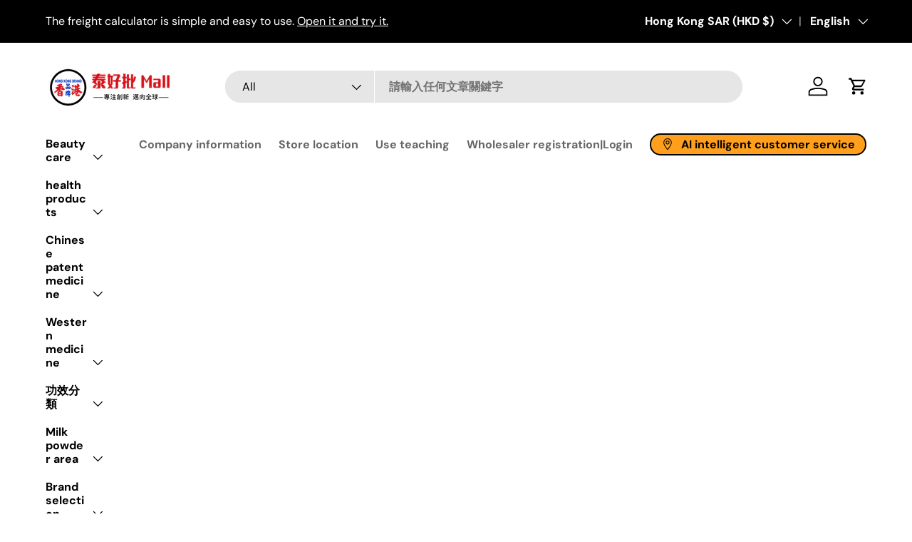

--- FILE ---
content_type: text/html; charset=utf-8
request_url: https://taihopai.shop/en/collections/chanloyi
body_size: 72606
content:
<!doctype html>
<html class="no-js" lang="en" dir="ltr">
  <head>
 
<meta name="google-site-verification" content="bGEi_fCJHTn5ca_PNYO0b-44ty1GfgaZm-qPMkKQhkU"><meta charset="utf-8">
<meta name="viewport" content="width=device-width,initial-scale=1">
<!-- <title>Chenlaoer Pharmaceutical Factory Series-Taihaopi—Online Wholesale Direct Sales &ndash; 泰好批—網絡批發直銷</title> --><link rel="canonical" href="https://taihopai.shop/en/collections/chanloyi"><link rel="icon" href="//taihopai.shop/cdn/shop/files/taihopai_logo500x500-long_3.png?crop=center&height=48&v=1701524047&width=48" type="image/png">
  <link rel="apple-touch-icon" href="//taihopai.shop/cdn/shop/files/taihopai_logo500x500-long_3.png?crop=center&height=180&v=1701524047&width=180"><!--<meta name="description" content="Chenlaoer Pharmaceutical Factory Series-Taihaopi—Online Wholesale Direct Sales">-->
<meta property="og:site_name" content="泰好批—網絡批發直銷">
<meta property="og:url" content="https://taihopai.shop/en/collections/chanloyi">
<meta property="og:title" content="Chenlaoer Pharmaceutical Factory Series-Taihaopi—Online Wholesale Direct Sales">
<meta property="og:type" content="product.group">
<meta property="og:description" content="Chenlaoer Pharmaceutical Factory Series-Taihaopi—Online Wholesale Direct Sales"><meta property="og:image" content="http://taihopai.shop/cdn/shop/files/WeChat__20220714225459.jpg?crop=center&height=1200&v=1657810523&width=1200">
  <meta property="og:image:secure_url" content="https://taihopai.shop/cdn/shop/files/WeChat__20220714225459.jpg?crop=center&height=1200&v=1657810523&width=1200">
  <meta property="og:image:width" content="1185">
  <meta property="og:image:height" content="643"><meta name="twitter:site" content="@https://x.com/taihopai"><meta name="twitter:card" content="summary_large_image">
<meta name="twitter:title" content="Chenlaoer Pharmaceutical Factory Series-Taihaopi—Online Wholesale Direct Sales">
<meta name="twitter:description" content="Chenlaoer Pharmaceutical Factory Series-Taihaopi—Online Wholesale Direct Sales">
<link rel="preload" href="//taihopai.shop/cdn/shop/t/31/assets/main.css?v=29743675658207801551762440313" as="style"><style data-shopify>
@font-face {
  font-family: "DM Sans";
  font-weight: 400;
  font-style: normal;
  font-display: swap;
  src: url("//taihopai.shop/cdn/fonts/dm_sans/dmsans_n4.ec80bd4dd7e1a334c969c265873491ae56018d72.woff2") format("woff2"),
       url("//taihopai.shop/cdn/fonts/dm_sans/dmsans_n4.87bdd914d8a61247b911147ae68e754d695c58a6.woff") format("woff");
}
@font-face {
  font-family: "DM Sans";
  font-weight: 700;
  font-style: normal;
  font-display: swap;
  src: url("//taihopai.shop/cdn/fonts/dm_sans/dmsans_n7.97e21d81502002291ea1de8aefb79170c6946ce5.woff2") format("woff2"),
       url("//taihopai.shop/cdn/fonts/dm_sans/dmsans_n7.af5c214f5116410ca1d53a2090665620e78e2e1b.woff") format("woff");
}
@font-face {
  font-family: "DM Sans";
  font-weight: 400;
  font-style: italic;
  font-display: swap;
  src: url("//taihopai.shop/cdn/fonts/dm_sans/dmsans_i4.b8fe05e69ee95d5a53155c346957d8cbf5081c1a.woff2") format("woff2"),
       url("//taihopai.shop/cdn/fonts/dm_sans/dmsans_i4.403fe28ee2ea63e142575c0aa47684d65f8c23a0.woff") format("woff");
}
@font-face {
  font-family: "DM Sans";
  font-weight: 700;
  font-style: italic;
  font-display: swap;
  src: url("//taihopai.shop/cdn/fonts/dm_sans/dmsans_i7.52b57f7d7342eb7255084623d98ab83fd96e7f9b.woff2") format("woff2"),
       url("//taihopai.shop/cdn/fonts/dm_sans/dmsans_i7.d5e14ef18a1d4a8ce78a4187580b4eb1759c2eda.woff") format("woff");
}
@font-face {
  font-family: "DM Sans";
  font-weight: 700;
  font-style: normal;
  font-display: swap;
  src: url("//taihopai.shop/cdn/fonts/dm_sans/dmsans_n7.97e21d81502002291ea1de8aefb79170c6946ce5.woff2") format("woff2"),
       url("//taihopai.shop/cdn/fonts/dm_sans/dmsans_n7.af5c214f5116410ca1d53a2090665620e78e2e1b.woff") format("woff");
}
@font-face {
  font-family: "DM Sans";
  font-weight: 700;
  font-style: normal;
  font-display: swap;
  src: url("//taihopai.shop/cdn/fonts/dm_sans/dmsans_n7.97e21d81502002291ea1de8aefb79170c6946ce5.woff2") format("woff2"),
       url("//taihopai.shop/cdn/fonts/dm_sans/dmsans_n7.af5c214f5116410ca1d53a2090665620e78e2e1b.woff") format("woff");
}
:root {
        --bg-color: 255 255 255 / 1.0;
        --bg-color-og: 255 255 255 / 1.0;
        --heading-color: 42 43 42;
        --text-color: 42 43 42;
        --text-color-og: 42 43 42;
        --scrollbar-color: 42 43 42;
        --link-color: 42 43 42;
        --link-color-og: 42 43 42;
        --star-color: 255 159 28;--swatch-border-color-default: 212 213 212;
          --swatch-border-color-active: 149 149 149;
          --swatch-card-size: 24px;
          --swatch-variant-picker-size: 64px;--color-scheme-1-bg: 249 249 249 / 1.0;
        --color-scheme-1-grad: linear-gradient(180deg, rgba(244, 244, 244, 1), rgba(244, 244, 244, 1) 100%);
        --color-scheme-1-heading: 42 43 42;
        --color-scheme-1-text: 42 43 42;
        --color-scheme-1-btn-bg: 255 88 13;
        --color-scheme-1-btn-text: 255 255 255;
        --color-scheme-1-btn-bg-hover: 255 124 64;--color-scheme-2-bg: 42 43 42 / 1.0;
        --color-scheme-2-grad: linear-gradient(304deg, rgba(51, 59, 67, 0.88) 8%, rgba(41, 47, 54, 1) 50%, rgba(20, 20, 20, 1) 92%);
        --color-scheme-2-heading: 255 88 13;
        --color-scheme-2-text: 255 255 255;
        --color-scheme-2-btn-bg: 255 88 13;
        --color-scheme-2-btn-text: 255 255 255;
        --color-scheme-2-btn-bg-hover: 255 124 64;--color-scheme-3-bg: 255 88 13 / 1.0;
        --color-scheme-3-grad: linear-gradient(46deg, rgba(234, 73, 0, 1) 8%, rgba(234, 73, 0, 1) 32%, rgba(255, 88, 13, 0.88) 92%);
        --color-scheme-3-heading: 255 255 255;
        --color-scheme-3-text: 255 255 255;
        --color-scheme-3-btn-bg: 42 43 42;
        --color-scheme-3-btn-text: 255 255 255;
        --color-scheme-3-btn-bg-hover: 82 83 82;

        --drawer-bg-color: 255 255 255 / 1.0;
        --drawer-text-color: 42 43 42;

        --panel-bg-color: 244 244 244 / 1.0;
        --panel-heading-color: 42 43 42;
        --panel-text-color: 42 43 42;

        --in-stock-text-color: 44 126 63;
        --low-stock-text-color: 210 134 26;
        --very-low-stock-text-color: 180 12 28;
        --no-stock-text-color: 119 119 119;
        --no-stock-backordered-text-color: 119 119 119;

        --error-bg-color: 252 237 238;
        --error-text-color: 180 12 28;
        --success-bg-color: 232 246 234;
        --success-text-color: 44 126 63;
        --info-bg-color: 228 237 250;
        --info-text-color: 26 102 210;

        --heading-font-family: "DM Sans", sans-serif;
        --heading-font-style: normal;
        --heading-font-weight: 700;
        --heading-scale-start: 4;

        --navigation-font-family: "DM Sans", sans-serif;
        --navigation-font-style: normal;
        --navigation-font-weight: 700;
        --heading-text-transform: uppercase;
--subheading-text-transform: none;
        --body-font-family: "DM Sans", sans-serif;
        --body-font-style: normal;
        --body-font-weight: 400;
        --body-font-size: 16;

        --section-gap: 48;
        --heading-gap: calc(8 * var(--space-unit));--grid-column-gap: 20px;--btn-bg-color: 255 88 13;
        --btn-bg-hover-color: 255 124 64;
        --btn-text-color: 255 255 255;
        --btn-bg-color-og: 255 88 13;
        --btn-text-color-og: 255 255 255;
        --btn-alt-bg-color: 255 255 255;
        --btn-alt-bg-alpha: 1.0;
        --btn-alt-text-color: 42 43 42;
        --btn-border-width: 2px;
        --btn-padding-y: 12px;

        
        --btn-border-radius: 28px;
        

        --btn-lg-border-radius: 50%;
        --btn-icon-border-radius: 50%;
        --input-with-btn-inner-radius: var(--btn-border-radius);

        --input-bg-color: 255 255 255 / 1.0;
        --input-text-color: 42 43 42;
        --input-border-width: 2px;
        --input-border-radius: 26px;
        --textarea-border-radius: 12px;
        --input-border-radius: 28px;
        --input-lg-border-radius: 34px;
        --input-bg-color-diff-3: #f7f7f7;
        --input-bg-color-diff-6: #f0f0f0;

        --modal-border-radius: 16px;
        --modal-overlay-color: 0 0 0;
        --modal-overlay-opacity: 0.4;
        --drawer-border-radius: 16px;
        --overlay-border-radius: 0px;--custom-label-bg-color: 13 44 84;
        --custom-label-text-color: 255 255 255;--sale-label-bg-color: 251 244 234;
        --sale-label-text-color: 195 24 24;--sold-out-label-bg-color: 42 43 42;
        --sold-out-label-text-color: 255 255 255;--new-label-bg-color: 127 184 0;
        --new-label-text-color: 255 255 255;--preorder-label-bg-color: 0 166 237;
        --preorder-label-text-color: 255 255 255;

        --page-width: 1500px;
        --gutter-sm: 20px;
        --gutter-md: 32px;
        --gutter-lg: 64px;

        --payment-terms-bg-color: #ffffff;

        --coll-card-bg-color: #ffffff;
        --coll-card-border-color: #ffffff;--card-bg-color: #ffffff;
        --card-text-color: 42 43 42;
        --card-border-color: #ffffff;--blend-bg-color: #ffffff;
          
            --aos-animate-duration: 0.6s;
          

          
            --aos-min-width: 0px;
          
        

        --reading-width: 48em;
      }

      @media (max-width: 769px) {
        :root {
          --reading-width: 36em;
        }
      }</style>

    <link rel="stylesheet" href="//taihopai.shop/cdn/shop/t/31/assets/main.css?v=29743675658207801551762440313">
    <script src="//taihopai.shop/cdn/shop/t/31/assets/main.js?v=47275864244975482431762434549" defer="defer"></script><link
        rel="preload"
        href="//taihopai.shop/cdn/fonts/dm_sans/dmsans_n4.ec80bd4dd7e1a334c969c265873491ae56018d72.woff2"
        as="font"
        type="font/woff2"
        crossorigin
        fetchpriority="high"
      ><link
        rel="preload"
        href="//taihopai.shop/cdn/fonts/dm_sans/dmsans_n7.97e21d81502002291ea1de8aefb79170c6946ce5.woff2"
        as="font"
        type="font/woff2"
        crossorigin
        fetchpriority="high"
      ><script>window.performance && window.performance.mark && window.performance.mark('shopify.content_for_header.start');</script><meta name="google-site-verification" content="yvmP5_7qFsblK5QmDa8ovTn0ZQCsSIUYQuw62_LeByQ">
<meta name="google-site-verification" content="yvmP5_7qFsblK5QmDa8ovTn0ZQCsSIUYQuw62_LeByQ">
<meta name="facebook-domain-verification" content="cdconr94u4uqj8kinuy5mentgxymhm">
<meta name="facebook-domain-verification" content="g5wk5585s6zbmy4v11v1l06yq5vqrr">
<meta id="shopify-digital-wallet" name="shopify-digital-wallet" content="/56735563982/digital_wallets/dialog">
<link rel="alternate" type="application/atom+xml" title="Feed" href="/en/collections/chanloyi.atom" />
<link rel="alternate" hreflang="x-default" href="https://taihopai.shop/collections/chanloyi">
<link rel="alternate" hreflang="zh-Hant" href="https://taihopai.shop/collections/chanloyi">
<link rel="alternate" hreflang="en" href="https://taihopai.shop/en/collections/chanloyi">
<link rel="alternate" hreflang="zh-Hant-TW" href="https://taihopai.shop/zh-tw/collections/chanloyi">
<link rel="alternate" hreflang="en-TW" href="https://taihopai.shop/en-tw/collections/chanloyi">
<link rel="alternate" hreflang="en-US" href="https://world.taihopai.shop/collections/chanloyi">
<link rel="alternate" hreflang="zh-Hant-US" href="https://world.taihopai.shop/zh-tw/collections/chanloyi">
<link rel="alternate" hreflang="zh-Hant-AD" href="https://taihopai.shop/collections/chanloyi">
<link rel="alternate" hreflang="zh-Hant-AE" href="https://taihopai.shop/collections/chanloyi">
<link rel="alternate" hreflang="zh-Hant-AF" href="https://taihopai.shop/collections/chanloyi">
<link rel="alternate" hreflang="zh-Hant-AG" href="https://taihopai.shop/collections/chanloyi">
<link rel="alternate" hreflang="zh-Hant-AI" href="https://taihopai.shop/collections/chanloyi">
<link rel="alternate" hreflang="zh-Hant-AL" href="https://taihopai.shop/collections/chanloyi">
<link rel="alternate" hreflang="zh-Hant-AM" href="https://taihopai.shop/collections/chanloyi">
<link rel="alternate" hreflang="zh-Hant-AR" href="https://taihopai.shop/collections/chanloyi">
<link rel="alternate" hreflang="zh-Hant-AT" href="https://taihopai.shop/collections/chanloyi">
<link rel="alternate" hreflang="zh-Hant-AU" href="https://taihopai.shop/collections/chanloyi">
<link rel="alternate" hreflang="zh-Hant-AW" href="https://taihopai.shop/collections/chanloyi">
<link rel="alternate" hreflang="zh-Hant-AX" href="https://taihopai.shop/collections/chanloyi">
<link rel="alternate" hreflang="zh-Hant-AZ" href="https://taihopai.shop/collections/chanloyi">
<link rel="alternate" hreflang="zh-Hant-BA" href="https://taihopai.shop/collections/chanloyi">
<link rel="alternate" hreflang="zh-Hant-BB" href="https://taihopai.shop/collections/chanloyi">
<link rel="alternate" hreflang="zh-Hant-BD" href="https://taihopai.shop/collections/chanloyi">
<link rel="alternate" hreflang="zh-Hant-BE" href="https://taihopai.shop/collections/chanloyi">
<link rel="alternate" hreflang="zh-Hant-BG" href="https://taihopai.shop/collections/chanloyi">
<link rel="alternate" hreflang="zh-Hant-BH" href="https://taihopai.shop/collections/chanloyi">
<link rel="alternate" hreflang="zh-Hant-BL" href="https://taihopai.shop/collections/chanloyi">
<link rel="alternate" hreflang="zh-Hant-BM" href="https://taihopai.shop/collections/chanloyi">
<link rel="alternate" hreflang="zh-Hant-BN" href="https://taihopai.shop/collections/chanloyi">
<link rel="alternate" hreflang="zh-Hant-BO" href="https://taihopai.shop/collections/chanloyi">
<link rel="alternate" hreflang="zh-Hant-BQ" href="https://taihopai.shop/collections/chanloyi">
<link rel="alternate" hreflang="zh-Hant-BR" href="https://taihopai.shop/collections/chanloyi">
<link rel="alternate" hreflang="zh-Hant-BS" href="https://taihopai.shop/collections/chanloyi">
<link rel="alternate" hreflang="zh-Hant-BT" href="https://taihopai.shop/collections/chanloyi">
<link rel="alternate" hreflang="zh-Hant-BV" href="https://taihopai.shop/collections/chanloyi">
<link rel="alternate" hreflang="zh-Hant-BY" href="https://taihopai.shop/collections/chanloyi">
<link rel="alternate" hreflang="zh-Hant-BZ" href="https://taihopai.shop/collections/chanloyi">
<link rel="alternate" hreflang="zh-Hant-CA" href="https://taihopai.shop/collections/chanloyi">
<link rel="alternate" hreflang="zh-Hant-CC" href="https://taihopai.shop/collections/chanloyi">
<link rel="alternate" hreflang="zh-Hant-CH" href="https://taihopai.shop/collections/chanloyi">
<link rel="alternate" hreflang="zh-Hant-CK" href="https://taihopai.shop/collections/chanloyi">
<link rel="alternate" hreflang="zh-Hant-CL" href="https://taihopai.shop/collections/chanloyi">
<link rel="alternate" hreflang="zh-Hant-CN" href="https://taihopai.shop/collections/chanloyi">
<link rel="alternate" hreflang="zh-Hant-CO" href="https://taihopai.shop/collections/chanloyi">
<link rel="alternate" hreflang="zh-Hant-CR" href="https://taihopai.shop/collections/chanloyi">
<link rel="alternate" hreflang="zh-Hant-CW" href="https://taihopai.shop/collections/chanloyi">
<link rel="alternate" hreflang="zh-Hant-CX" href="https://taihopai.shop/collections/chanloyi">
<link rel="alternate" hreflang="zh-Hant-CY" href="https://taihopai.shop/collections/chanloyi">
<link rel="alternate" hreflang="zh-Hant-CZ" href="https://taihopai.shop/collections/chanloyi">
<link rel="alternate" hreflang="zh-Hant-DE" href="https://taihopai.shop/collections/chanloyi">
<link rel="alternate" hreflang="zh-Hant-DK" href="https://taihopai.shop/collections/chanloyi">
<link rel="alternate" hreflang="zh-Hant-DM" href="https://taihopai.shop/collections/chanloyi">
<link rel="alternate" hreflang="zh-Hant-DO" href="https://taihopai.shop/collections/chanloyi">
<link rel="alternate" hreflang="zh-Hant-EC" href="https://taihopai.shop/collections/chanloyi">
<link rel="alternate" hreflang="zh-Hant-EE" href="https://taihopai.shop/collections/chanloyi">
<link rel="alternate" hreflang="zh-Hant-ES" href="https://taihopai.shop/collections/chanloyi">
<link rel="alternate" hreflang="zh-Hant-FI" href="https://taihopai.shop/collections/chanloyi">
<link rel="alternate" hreflang="zh-Hant-FJ" href="https://taihopai.shop/collections/chanloyi">
<link rel="alternate" hreflang="zh-Hant-FK" href="https://taihopai.shop/collections/chanloyi">
<link rel="alternate" hreflang="zh-Hant-FO" href="https://taihopai.shop/collections/chanloyi">
<link rel="alternate" hreflang="zh-Hant-FR" href="https://taihopai.shop/collections/chanloyi">
<link rel="alternate" hreflang="zh-Hant-GB" href="https://taihopai.shop/collections/chanloyi">
<link rel="alternate" hreflang="zh-Hant-GD" href="https://taihopai.shop/collections/chanloyi">
<link rel="alternate" hreflang="zh-Hant-GE" href="https://taihopai.shop/collections/chanloyi">
<link rel="alternate" hreflang="zh-Hant-GF" href="https://taihopai.shop/collections/chanloyi">
<link rel="alternate" hreflang="zh-Hant-GG" href="https://taihopai.shop/collections/chanloyi">
<link rel="alternate" hreflang="zh-Hant-GI" href="https://taihopai.shop/collections/chanloyi">
<link rel="alternate" hreflang="zh-Hant-GL" href="https://taihopai.shop/collections/chanloyi">
<link rel="alternate" hreflang="zh-Hant-GP" href="https://taihopai.shop/collections/chanloyi">
<link rel="alternate" hreflang="zh-Hant-GR" href="https://taihopai.shop/collections/chanloyi">
<link rel="alternate" hreflang="zh-Hant-GT" href="https://taihopai.shop/collections/chanloyi">
<link rel="alternate" hreflang="zh-Hant-GY" href="https://taihopai.shop/collections/chanloyi">
<link rel="alternate" hreflang="zh-Hant-HK" href="https://taihopai.shop/collections/chanloyi">
<link rel="alternate" hreflang="zh-Hant-HN" href="https://taihopai.shop/collections/chanloyi">
<link rel="alternate" hreflang="zh-Hant-HR" href="https://taihopai.shop/collections/chanloyi">
<link rel="alternate" hreflang="zh-Hant-HT" href="https://taihopai.shop/collections/chanloyi">
<link rel="alternate" hreflang="zh-Hant-HU" href="https://taihopai.shop/collections/chanloyi">
<link rel="alternate" hreflang="zh-Hant-ID" href="https://taihopai.shop/collections/chanloyi">
<link rel="alternate" hreflang="zh-Hant-IE" href="https://taihopai.shop/collections/chanloyi">
<link rel="alternate" hreflang="zh-Hant-IL" href="https://taihopai.shop/collections/chanloyi">
<link rel="alternate" hreflang="zh-Hant-IM" href="https://taihopai.shop/collections/chanloyi">
<link rel="alternate" hreflang="zh-Hant-IN" href="https://taihopai.shop/collections/chanloyi">
<link rel="alternate" hreflang="zh-Hant-IO" href="https://taihopai.shop/collections/chanloyi">
<link rel="alternate" hreflang="zh-Hant-IQ" href="https://taihopai.shop/collections/chanloyi">
<link rel="alternate" hreflang="zh-Hant-IS" href="https://taihopai.shop/collections/chanloyi">
<link rel="alternate" hreflang="zh-Hant-IT" href="https://taihopai.shop/collections/chanloyi">
<link rel="alternate" hreflang="zh-Hant-JE" href="https://taihopai.shop/collections/chanloyi">
<link rel="alternate" hreflang="zh-Hant-JM" href="https://taihopai.shop/collections/chanloyi">
<link rel="alternate" hreflang="zh-Hant-JO" href="https://taihopai.shop/collections/chanloyi">
<link rel="alternate" hreflang="zh-Hant-JP" href="https://taihopai.shop/collections/chanloyi">
<link rel="alternate" hreflang="zh-Hant-KG" href="https://taihopai.shop/collections/chanloyi">
<link rel="alternate" hreflang="zh-Hant-KH" href="https://taihopai.shop/collections/chanloyi">
<link rel="alternate" hreflang="zh-Hant-KI" href="https://taihopai.shop/collections/chanloyi">
<link rel="alternate" hreflang="zh-Hant-KN" href="https://taihopai.shop/collections/chanloyi">
<link rel="alternate" hreflang="zh-Hant-KR" href="https://taihopai.shop/collections/chanloyi">
<link rel="alternate" hreflang="zh-Hant-KW" href="https://taihopai.shop/collections/chanloyi">
<link rel="alternate" hreflang="zh-Hant-KY" href="https://taihopai.shop/collections/chanloyi">
<link rel="alternate" hreflang="zh-Hant-KZ" href="https://taihopai.shop/collections/chanloyi">
<link rel="alternate" hreflang="zh-Hant-LA" href="https://taihopai.shop/collections/chanloyi">
<link rel="alternate" hreflang="zh-Hant-LB" href="https://taihopai.shop/collections/chanloyi">
<link rel="alternate" hreflang="zh-Hant-LC" href="https://taihopai.shop/collections/chanloyi">
<link rel="alternate" hreflang="zh-Hant-LI" href="https://taihopai.shop/collections/chanloyi">
<link rel="alternate" hreflang="zh-Hant-LK" href="https://taihopai.shop/collections/chanloyi">
<link rel="alternate" hreflang="zh-Hant-LT" href="https://taihopai.shop/collections/chanloyi">
<link rel="alternate" hreflang="zh-Hant-LU" href="https://taihopai.shop/collections/chanloyi">
<link rel="alternate" hreflang="zh-Hant-LV" href="https://taihopai.shop/collections/chanloyi">
<link rel="alternate" hreflang="zh-Hant-MC" href="https://taihopai.shop/collections/chanloyi">
<link rel="alternate" hreflang="zh-Hant-MD" href="https://taihopai.shop/collections/chanloyi">
<link rel="alternate" hreflang="zh-Hant-ME" href="https://taihopai.shop/collections/chanloyi">
<link rel="alternate" hreflang="zh-Hant-MF" href="https://taihopai.shop/collections/chanloyi">
<link rel="alternate" hreflang="zh-Hant-MK" href="https://taihopai.shop/collections/chanloyi">
<link rel="alternate" hreflang="zh-Hant-MM" href="https://taihopai.shop/collections/chanloyi">
<link rel="alternate" hreflang="zh-Hant-MN" href="https://taihopai.shop/collections/chanloyi">
<link rel="alternate" hreflang="zh-Hant-MQ" href="https://taihopai.shop/collections/chanloyi">
<link rel="alternate" hreflang="zh-Hant-MS" href="https://taihopai.shop/collections/chanloyi">
<link rel="alternate" hreflang="zh-Hant-MT" href="https://taihopai.shop/collections/chanloyi">
<link rel="alternate" hreflang="zh-Hant-MV" href="https://taihopai.shop/collections/chanloyi">
<link rel="alternate" hreflang="zh-Hant-MX" href="https://taihopai.shop/collections/chanloyi">
<link rel="alternate" hreflang="zh-Hant-MY" href="https://taihopai.shop/collections/chanloyi">
<link rel="alternate" hreflang="zh-Hant-NC" href="https://taihopai.shop/collections/chanloyi">
<link rel="alternate" hreflang="zh-Hant-NF" href="https://taihopai.shop/collections/chanloyi">
<link rel="alternate" hreflang="zh-Hant-NI" href="https://taihopai.shop/collections/chanloyi">
<link rel="alternate" hreflang="zh-Hant-NL" href="https://taihopai.shop/collections/chanloyi">
<link rel="alternate" hreflang="zh-Hant-NO" href="https://taihopai.shop/collections/chanloyi">
<link rel="alternate" hreflang="zh-Hant-NP" href="https://taihopai.shop/collections/chanloyi">
<link rel="alternate" hreflang="zh-Hant-NR" href="https://taihopai.shop/collections/chanloyi">
<link rel="alternate" hreflang="zh-Hant-NU" href="https://taihopai.shop/collections/chanloyi">
<link rel="alternate" hreflang="zh-Hant-NZ" href="https://taihopai.shop/collections/chanloyi">
<link rel="alternate" hreflang="zh-Hant-OM" href="https://taihopai.shop/collections/chanloyi">
<link rel="alternate" hreflang="zh-Hant-PA" href="https://taihopai.shop/collections/chanloyi">
<link rel="alternate" hreflang="zh-Hant-PE" href="https://taihopai.shop/collections/chanloyi">
<link rel="alternate" hreflang="zh-Hant-PF" href="https://taihopai.shop/collections/chanloyi">
<link rel="alternate" hreflang="zh-Hant-PG" href="https://taihopai.shop/collections/chanloyi">
<link rel="alternate" hreflang="zh-Hant-PH" href="https://taihopai.shop/collections/chanloyi">
<link rel="alternate" hreflang="zh-Hant-PK" href="https://taihopai.shop/collections/chanloyi">
<link rel="alternate" hreflang="zh-Hant-PL" href="https://taihopai.shop/collections/chanloyi">
<link rel="alternate" hreflang="zh-Hant-PM" href="https://taihopai.shop/collections/chanloyi">
<link rel="alternate" hreflang="zh-Hant-PN" href="https://taihopai.shop/collections/chanloyi">
<link rel="alternate" hreflang="zh-Hant-PS" href="https://taihopai.shop/collections/chanloyi">
<link rel="alternate" hreflang="zh-Hant-PT" href="https://taihopai.shop/collections/chanloyi">
<link rel="alternate" hreflang="zh-Hant-PY" href="https://taihopai.shop/collections/chanloyi">
<link rel="alternate" hreflang="zh-Hant-QA" href="https://taihopai.shop/collections/chanloyi">
<link rel="alternate" hreflang="zh-Hant-RE" href="https://taihopai.shop/collections/chanloyi">
<link rel="alternate" hreflang="zh-Hant-RO" href="https://taihopai.shop/collections/chanloyi">
<link rel="alternate" hreflang="zh-Hant-RS" href="https://taihopai.shop/collections/chanloyi">
<link rel="alternate" hreflang="zh-Hant-RU" href="https://taihopai.shop/collections/chanloyi">
<link rel="alternate" hreflang="zh-Hant-SA" href="https://taihopai.shop/collections/chanloyi">
<link rel="alternate" hreflang="zh-Hant-SB" href="https://taihopai.shop/collections/chanloyi">
<link rel="alternate" hreflang="zh-Hant-SE" href="https://taihopai.shop/collections/chanloyi">
<link rel="alternate" hreflang="zh-Hant-SG" href="https://taihopai.shop/collections/chanloyi">
<link rel="alternate" hreflang="zh-Hant-SI" href="https://taihopai.shop/collections/chanloyi">
<link rel="alternate" hreflang="zh-Hant-SJ" href="https://taihopai.shop/collections/chanloyi">
<link rel="alternate" hreflang="zh-Hant-SK" href="https://taihopai.shop/collections/chanloyi">
<link rel="alternate" hreflang="zh-Hant-SM" href="https://taihopai.shop/collections/chanloyi">
<link rel="alternate" hreflang="zh-Hant-SR" href="https://taihopai.shop/collections/chanloyi">
<link rel="alternate" hreflang="zh-Hant-SV" href="https://taihopai.shop/collections/chanloyi">
<link rel="alternate" hreflang="zh-Hant-SX" href="https://taihopai.shop/collections/chanloyi">
<link rel="alternate" hreflang="zh-Hant-TC" href="https://taihopai.shop/collections/chanloyi">
<link rel="alternate" hreflang="zh-Hant-TH" href="https://taihopai.shop/collections/chanloyi">
<link rel="alternate" hreflang="zh-Hant-TJ" href="https://taihopai.shop/collections/chanloyi">
<link rel="alternate" hreflang="zh-Hant-TK" href="https://taihopai.shop/collections/chanloyi">
<link rel="alternate" hreflang="zh-Hant-TL" href="https://taihopai.shop/collections/chanloyi">
<link rel="alternate" hreflang="zh-Hant-TM" href="https://taihopai.shop/collections/chanloyi">
<link rel="alternate" hreflang="zh-Hant-TO" href="https://taihopai.shop/collections/chanloyi">
<link rel="alternate" hreflang="zh-Hant-TR" href="https://taihopai.shop/collections/chanloyi">
<link rel="alternate" hreflang="zh-Hant-TT" href="https://taihopai.shop/collections/chanloyi">
<link rel="alternate" hreflang="zh-Hant-TV" href="https://taihopai.shop/collections/chanloyi">
<link rel="alternate" hreflang="zh-Hant-UA" href="https://taihopai.shop/collections/chanloyi">
<link rel="alternate" hreflang="zh-Hant-UM" href="https://taihopai.shop/collections/chanloyi">
<link rel="alternate" hreflang="zh-Hant-UY" href="https://taihopai.shop/collections/chanloyi">
<link rel="alternate" hreflang="zh-Hant-UZ" href="https://taihopai.shop/collections/chanloyi">
<link rel="alternate" hreflang="zh-Hant-VA" href="https://taihopai.shop/collections/chanloyi">
<link rel="alternate" hreflang="zh-Hant-VC" href="https://taihopai.shop/collections/chanloyi">
<link rel="alternate" hreflang="zh-Hant-VE" href="https://taihopai.shop/collections/chanloyi">
<link rel="alternate" hreflang="zh-Hant-VG" href="https://taihopai.shop/collections/chanloyi">
<link rel="alternate" hreflang="zh-Hant-VN" href="https://taihopai.shop/collections/chanloyi">
<link rel="alternate" hreflang="zh-Hant-VU" href="https://taihopai.shop/collections/chanloyi">
<link rel="alternate" hreflang="zh-Hant-WF" href="https://taihopai.shop/collections/chanloyi">
<link rel="alternate" hreflang="zh-Hant-WS" href="https://taihopai.shop/collections/chanloyi">
<link rel="alternate" hreflang="zh-Hant-XK" href="https://taihopai.shop/collections/chanloyi">
<link rel="alternate" hreflang="zh-Hant-YE" href="https://taihopai.shop/collections/chanloyi">
<link rel="alternate" hreflang="zh-Hant-YT" href="https://taihopai.shop/collections/chanloyi">
<link rel="alternate" type="application/json+oembed" href="https://taihopai.shop/en/collections/chanloyi.oembed">
<script async="async" src="/checkouts/internal/preloads.js?locale=en-HK"></script>
<script id="shopify-features" type="application/json">{"accessToken":"177ab73ab81b6b3c46c10c9982170d94","betas":["rich-media-storefront-analytics"],"domain":"taihopai.shop","predictiveSearch":false,"shopId":56735563982,"locale":"en"}</script>
<script>var Shopify = Shopify || {};
Shopify.shop = "taihopai-hk.myshopify.com";
Shopify.locale = "en";
Shopify.currency = {"active":"HKD","rate":"1.0"};
Shopify.country = "HK";
Shopify.theme = {"name":"新增物流計算機部件25-11-5 Enterprise\/ nopass 7\/18的副本","id":136398241998,"schema_name":"Enterprise","schema_version":"1.4.0","theme_store_id":1657,"role":"main"};
Shopify.theme.handle = "null";
Shopify.theme.style = {"id":null,"handle":null};
Shopify.cdnHost = "taihopai.shop/cdn";
Shopify.routes = Shopify.routes || {};
Shopify.routes.root = "/en/";</script>
<script type="module">!function(o){(o.Shopify=o.Shopify||{}).modules=!0}(window);</script>
<script>!function(o){function n(){var o=[];function n(){o.push(Array.prototype.slice.apply(arguments))}return n.q=o,n}var t=o.Shopify=o.Shopify||{};t.loadFeatures=n(),t.autoloadFeatures=n()}(window);</script>
<script id="shop-js-analytics" type="application/json">{"pageType":"collection"}</script>
<script defer="defer" async type="module" src="//taihopai.shop/cdn/shopifycloud/shop-js/modules/v2/client.init-shop-cart-sync_BT-GjEfc.en.esm.js"></script>
<script defer="defer" async type="module" src="//taihopai.shop/cdn/shopifycloud/shop-js/modules/v2/chunk.common_D58fp_Oc.esm.js"></script>
<script defer="defer" async type="module" src="//taihopai.shop/cdn/shopifycloud/shop-js/modules/v2/chunk.modal_xMitdFEc.esm.js"></script>
<script type="module">
  await import("//taihopai.shop/cdn/shopifycloud/shop-js/modules/v2/client.init-shop-cart-sync_BT-GjEfc.en.esm.js");
await import("//taihopai.shop/cdn/shopifycloud/shop-js/modules/v2/chunk.common_D58fp_Oc.esm.js");
await import("//taihopai.shop/cdn/shopifycloud/shop-js/modules/v2/chunk.modal_xMitdFEc.esm.js");

  window.Shopify.SignInWithShop?.initShopCartSync?.({"fedCMEnabled":true,"windoidEnabled":true});

</script>
<script>(function() {
  var isLoaded = false;
  function asyncLoad() {
    if (isLoaded) return;
    isLoaded = true;
    var urls = ["https:\/\/d11gyepaze0qmc.cloudfront.net\/assets\/js\/order-lookup-by-hulkapps.js?shop=taihopai-hk.myshopify.com","\/\/www.powr.io\/powr.js?powr-token=taihopai-hk.myshopify.com\u0026external-type=shopify\u0026shop=taihopai-hk.myshopify.com","https:\/\/services.nofraud.com\/js\/device.js?shop=taihopai-hk.myshopify.com","https:\/\/gateway.apaylater.com\/plugins\/price_divider\/main.js?platform=SHOPIFY\u0026country=HK\u0026price_divider_applied_on=all\u0026shop=taihopai-hk.myshopify.com","https:\/\/app.mambasms.com\/forms.js?shop=taihopai-hk.myshopify.com","\/\/cdn.shopify.com\/proxy\/6cc559e73812f37a5c84e348c96f8c4a65e779dfd6d7462f94300a225373451d\/storage.googleapis.com\/adnabu-shopify\/online-store\/5c0c559ea0f84e48a986c6c01715147481.min.js?shop=taihopai-hk.myshopify.com\u0026sp-cache-control=cHVibGljLCBtYXgtYWdlPTkwMA","https:\/\/pickup-location-app.shipany.io\/shopify\/344dfd3e-3269-453b-8ad0-5800da50871e-Delivery-Options\/Shopify-App-Delivery-Options.js?shop=taihopai-hk.myshopify.com","https:\/\/cloudsearch-1f874.kxcdn.com\/shopify.js?srp=\/a\/search\u0026filtersEnabled=1\u0026shop=taihopai-hk.myshopify.com","https:\/\/omnisnippet1.com\/platforms\/shopify.js?source=scriptTag\u0026v=2025-05-15T12\u0026shop=taihopai-hk.myshopify.com"];
    for (var i = 0; i < urls.length; i++) {
      var s = document.createElement('script');
      s.type = 'text/javascript';
      s.async = true;
      s.src = urls[i];
      var x = document.getElementsByTagName('script')[0];
      x.parentNode.insertBefore(s, x);
    }
  };
  if(window.attachEvent) {
    window.attachEvent('onload', asyncLoad);
  } else {
    window.addEventListener('load', asyncLoad, false);
  }
})();</script>
<script id="__st">var __st={"a":56735563982,"offset":28800,"reqid":"cf3be1d5-5c1e-41a6-9fa5-0a6761ef5526-1769434222","pageurl":"taihopai.shop\/en\/collections\/chanloyi","u":"13a95793e056","p":"collection","rtyp":"collection","rid":264727560398};</script>
<script>window.ShopifyPaypalV4VisibilityTracking = true;</script>
<script id="captcha-bootstrap">!function(){'use strict';const t='contact',e='account',n='new_comment',o=[[t,t],['blogs',n],['comments',n],[t,'customer']],c=[[e,'customer_login'],[e,'guest_login'],[e,'recover_customer_password'],[e,'create_customer']],r=t=>t.map((([t,e])=>`form[action*='/${t}']:not([data-nocaptcha='true']) input[name='form_type'][value='${e}']`)).join(','),a=t=>()=>t?[...document.querySelectorAll(t)].map((t=>t.form)):[];function s(){const t=[...o],e=r(t);return a(e)}const i='password',u='form_key',d=['recaptcha-v3-token','g-recaptcha-response','h-captcha-response',i],f=()=>{try{return window.sessionStorage}catch{return}},m='__shopify_v',_=t=>t.elements[u];function p(t,e,n=!1){try{const o=window.sessionStorage,c=JSON.parse(o.getItem(e)),{data:r}=function(t){const{data:e,action:n}=t;return t[m]||n?{data:e,action:n}:{data:t,action:n}}(c);for(const[e,n]of Object.entries(r))t.elements[e]&&(t.elements[e].value=n);n&&o.removeItem(e)}catch(o){console.error('form repopulation failed',{error:o})}}const l='form_type',E='cptcha';function T(t){t.dataset[E]=!0}const w=window,h=w.document,L='Shopify',v='ce_forms',y='captcha';let A=!1;((t,e)=>{const n=(g='f06e6c50-85a8-45c8-87d0-21a2b65856fe',I='https://cdn.shopify.com/shopifycloud/storefront-forms-hcaptcha/ce_storefront_forms_captcha_hcaptcha.v1.5.2.iife.js',D={infoText:'Protected by hCaptcha',privacyText:'Privacy',termsText:'Terms'},(t,e,n)=>{const o=w[L][v],c=o.bindForm;if(c)return c(t,g,e,D).then(n);var r;o.q.push([[t,g,e,D],n]),r=I,A||(h.body.append(Object.assign(h.createElement('script'),{id:'captcha-provider',async:!0,src:r})),A=!0)});var g,I,D;w[L]=w[L]||{},w[L][v]=w[L][v]||{},w[L][v].q=[],w[L][y]=w[L][y]||{},w[L][y].protect=function(t,e){n(t,void 0,e),T(t)},Object.freeze(w[L][y]),function(t,e,n,w,h,L){const[v,y,A,g]=function(t,e,n){const i=e?o:[],u=t?c:[],d=[...i,...u],f=r(d),m=r(i),_=r(d.filter((([t,e])=>n.includes(e))));return[a(f),a(m),a(_),s()]}(w,h,L),I=t=>{const e=t.target;return e instanceof HTMLFormElement?e:e&&e.form},D=t=>v().includes(t);t.addEventListener('submit',(t=>{const e=I(t);if(!e)return;const n=D(e)&&!e.dataset.hcaptchaBound&&!e.dataset.recaptchaBound,o=_(e),c=g().includes(e)&&(!o||!o.value);(n||c)&&t.preventDefault(),c&&!n&&(function(t){try{if(!f())return;!function(t){const e=f();if(!e)return;const n=_(t);if(!n)return;const o=n.value;o&&e.removeItem(o)}(t);const e=Array.from(Array(32),(()=>Math.random().toString(36)[2])).join('');!function(t,e){_(t)||t.append(Object.assign(document.createElement('input'),{type:'hidden',name:u})),t.elements[u].value=e}(t,e),function(t,e){const n=f();if(!n)return;const o=[...t.querySelectorAll(`input[type='${i}']`)].map((({name:t})=>t)),c=[...d,...o],r={};for(const[a,s]of new FormData(t).entries())c.includes(a)||(r[a]=s);n.setItem(e,JSON.stringify({[m]:1,action:t.action,data:r}))}(t,e)}catch(e){console.error('failed to persist form',e)}}(e),e.submit())}));const S=(t,e)=>{t&&!t.dataset[E]&&(n(t,e.some((e=>e===t))),T(t))};for(const o of['focusin','change'])t.addEventListener(o,(t=>{const e=I(t);D(e)&&S(e,y())}));const B=e.get('form_key'),M=e.get(l),P=B&&M;t.addEventListener('DOMContentLoaded',(()=>{const t=y();if(P)for(const e of t)e.elements[l].value===M&&p(e,B);[...new Set([...A(),...v().filter((t=>'true'===t.dataset.shopifyCaptcha))])].forEach((e=>S(e,t)))}))}(h,new URLSearchParams(w.location.search),n,t,e,['guest_login'])})(!0,!0)}();</script>
<script integrity="sha256-4kQ18oKyAcykRKYeNunJcIwy7WH5gtpwJnB7kiuLZ1E=" data-source-attribution="shopify.loadfeatures" defer="defer" src="//taihopai.shop/cdn/shopifycloud/storefront/assets/storefront/load_feature-a0a9edcb.js" crossorigin="anonymous"></script>
<script data-source-attribution="shopify.dynamic_checkout.dynamic.init">var Shopify=Shopify||{};Shopify.PaymentButton=Shopify.PaymentButton||{isStorefrontPortableWallets:!0,init:function(){window.Shopify.PaymentButton.init=function(){};var t=document.createElement("script");t.src="https://taihopai.shop/cdn/shopifycloud/portable-wallets/latest/portable-wallets.en.js",t.type="module",document.head.appendChild(t)}};
</script>
<script data-source-attribution="shopify.dynamic_checkout.buyer_consent">
  function portableWalletsHideBuyerConsent(e){var t=document.getElementById("shopify-buyer-consent"),n=document.getElementById("shopify-subscription-policy-button");t&&n&&(t.classList.add("hidden"),t.setAttribute("aria-hidden","true"),n.removeEventListener("click",e))}function portableWalletsShowBuyerConsent(e){var t=document.getElementById("shopify-buyer-consent"),n=document.getElementById("shopify-subscription-policy-button");t&&n&&(t.classList.remove("hidden"),t.removeAttribute("aria-hidden"),n.addEventListener("click",e))}window.Shopify?.PaymentButton&&(window.Shopify.PaymentButton.hideBuyerConsent=portableWalletsHideBuyerConsent,window.Shopify.PaymentButton.showBuyerConsent=portableWalletsShowBuyerConsent);
</script>
<script data-source-attribution="shopify.dynamic_checkout.cart.bootstrap">document.addEventListener("DOMContentLoaded",(function(){function t(){return document.querySelector("shopify-accelerated-checkout-cart, shopify-accelerated-checkout")}if(t())Shopify.PaymentButton.init();else{new MutationObserver((function(e,n){t()&&(Shopify.PaymentButton.init(),n.disconnect())})).observe(document.body,{childList:!0,subtree:!0})}}));
</script>
<script id='scb4127' type='text/javascript' async='' src='https://taihopai.shop/cdn/shopifycloud/privacy-banner/storefront-banner.js'></script><link id="shopify-accelerated-checkout-styles" rel="stylesheet" media="screen" href="https://taihopai.shop/cdn/shopifycloud/portable-wallets/latest/accelerated-checkout-backwards-compat.css" crossorigin="anonymous">
<style id="shopify-accelerated-checkout-cart">
        #shopify-buyer-consent {
  margin-top: 1em;
  display: inline-block;
  width: 100%;
}

#shopify-buyer-consent.hidden {
  display: none;
}

#shopify-subscription-policy-button {
  background: none;
  border: none;
  padding: 0;
  text-decoration: underline;
  font-size: inherit;
  cursor: pointer;
}

#shopify-subscription-policy-button::before {
  box-shadow: none;
}

      </style>
<script id="sections-script" data-sections="header,footer" defer="defer" src="//taihopai.shop/cdn/shop/t/31/compiled_assets/scripts.js?v=22696"></script>
<script>window.performance && window.performance.mark && window.performance.mark('shopify.content_for_header.end');</script>

      <script src="//taihopai.shop/cdn/shop/t/31/assets/animate-on-scroll.js?v=15249566486942820451762434549" defer="defer"></script>
      <link rel="stylesheet" href="//taihopai.shop/cdn/shop/t/31/assets/animate-on-scroll.css?v=116194678796051782541762434549">
    

    <script>
      document.documentElement.className = document.documentElement.className.replace('no-js', 'js');
    </script><!-- CC Custom Head Start --><!-- CC Custom Head End --><script>
    
    
    
    
    
    var gsf_conversion_data = {page_type : 'category', event : 'view_item_list', data : {product_data : [{variant_id : 39585374011598, product_id : 6618813300942, name : "Chen Laoer-Bird&#39;s Nest Ziyin Pills (26 pieces) ", price : "315.00", currency : "HKD", sku : "tai16", brand : "陳老二", variant : "Default Title", category : "", quantity : "-713" }, {variant_id : 39590298452174, product_id : 6619458633934, name : "Chenlaoer-Mailetong Capsules (60 capsules) ", price : "285.00", currency : "HKD", sku : "tai1730", brand : "陳老二", variant : "Default Title", category : "", quantity : "-71" }, {variant_id : 39598594818254, product_id : 6620748447950, name : "Chen Laoer-Qufeng Huoluo Pills 60 capsules", price : "168.00", currency : "HKD", sku : "tai1729", brand : "陳老二", variant : "Default Title", category : "", quantity : "-46" }], total_price :"768.00", shop_currency : "HKD", collection_id : "264727560398", collection_name : "Chenlaoer Pharmaceutical Factory Series" }};
    
</script>

    <link rel="stylesheet" href="//taihopai.shop/cdn/shop/t/31/assets/swiper-bundle.min.css?v=33291959179498497911762434549">
    <link rel="stylesheet" href="//taihopai.shop/cdn/shop/t/31/assets/1-new-style.css?v=113030070767908357821762434549">
    <script src="//taihopai.shop/cdn/shop/t/31/assets/swiper-bundle.min.js?v=178246462184437574031762434549"></script>
   

  <!-- BEGIN app block: shopify://apps/searchpie-seo-speed/blocks/sb-snippets/29f6c508-9bb9-4e93-9f98-b637b62f3552 --><!-- BEGIN app snippet: sb-meta-tags --><!-- SearchPie meta tags -->

<title>Chenlaoer Pharmaceutical Factory Series | 泰好批—網絡批發直銷</title><meta name="description" content=" 泰好批—網絡批發直銷">
<!-- END SearchPie meta tags X --><!-- END app snippet --><!-- BEGIN app snippet: Secomapp-Instant-Page --><script>
    var timeout = 2000;
    (function (w, d, s) {
        function asyncLoad_isp() {
            setTimeout(function () {
                var head = document.head;
                var r = document.createElement('script');
                r.type = "module";
                r.integrity = "sha384-MWfCL6g1OTGsbSwfuMHc8+8J2u71/LA8dzlIN3ycajckxuZZmF+DNjdm7O6H3PSq";
                r.src = "//instant.page/5.1.1";
                r.defer = true;
                head.appendChild(r);
            }, timeout);
        };
        document.addEventListener('DOMContentLoaded', function (event) {
            asyncLoad_isp();
        });
    })(window, document, 'script');
</script>
<!-- END app snippet --><!-- BEGIN app snippet: Secomapp-Store --><!-- seo-booster-json-ld-store -->

<!-- seo-booster-website -->
<script type="application/ld+json">
  {
     "@context": "http://schema.org",
     "@type": "WebSite",
     
     "name" : "https://www.bing.com/aclick?ld=[base64]&u=[base64]&rlid=09f9b0554e8016429bb9d2545c4dc85d&ntb=1&ntb=1",
     
     
      "foundingDate": "2012-07-10",
     
     "url": "https://taihopai.shop/",
     "potentialAction": {
       "@type": "SearchAction",
       "target": {
          "@type": "EntryPoint",
          "urlTemplate": "https://taihopai.shop/search?q={search_term_string}"
        },
       "query-input": "required name=search_term_string"
     }
  }
</script>
<!-- end-seo-booster-website -->

<!-- seo-booster-organization -->
<script type="application/ld+json">
  {
  	"@context": "http://schema.org",
  	"@type": "Organization",
      
      "name" : "https://www.bing.com/aclick?ld=[base64]&u=[base64]&rlid=09f9b0554e8016429bb9d2545c4dc85d&ntb=1&ntb=1",
      
  	"url": "https://taihopai.shop","logo": "https://sb.secomapp.com/images/artwork/sb_logo_46655_1754496180.png","description": "Chenlaoer Pharmaceutical Factory Series-Taihaopi—Online Wholesale Direct Sales",
        "founders": [
        {
          "@type": "Person",
          "name": "Jack Yeung"
        }],
       
      "address": {
        "@type": "PostalAddress",
        "streetAddress": "NO.14 G/F KUEN YIK BLDG",
        "addressLocality": "N.T. HONG KONG",
        "addressCountry":  "HK",
        "addressRegion": "新界",
        "postalCode": ""
      }
  , "sameAs" : [
  
  "https://taihopai.shop", 
      
  "https://www.youtube.com/@taihopai", 
      
  "https://www.youtube.com/@taihopai", 
      
  "https://www.youtube.com/@taihopai", 
      
  "https://www.youtube.com/@taihopai"
      
  ]}
</script>

<!-- End - seo-booster-json-ld-store -->
<!-- END app snippet --><!-- BEGIN app snippet: Secomapp-Carousel --><!-- seo-booster-json-ld-carousel -->
    <script type="application/ld+json">
    {
      "@context":"https://schema.org",
      "@type":"ItemList",
      "itemListElement":[{
          "@type":"ListItem",
          "position": 1,
          "item": {
            "name": "成人保健及維生素",
            "url": "https://taihopai.shop/collections/health-ad"
            }
          },{
          "@type":"ListItem",
          "position": 2,
          "item": {
            "name": "兒童保健及維生素",
            "url": "https://taihopai.shop/collections/child-vita"
            }
          },{
          "@type":"ListItem",
          "position": 3,
          "item": {
            "name": "美粧護理",
            "url": "https://taihopai.shop/collections/beauty"
            }
          },{
          "@type":"ListItem",
          "position": 4,
          "item": {
            "name": "奶粉",
            "url": "https://taihopai.shop/collections/milk-child"
            }
          },{
          "@type":"ListItem",
          "position": 5,
          "item": {
            "name": "新貨上線",
            "url": "https://taihopai.shop/collections/new"
            }
          },{
          "@type":"ListItem",
          "position": 6,
          "item": {
            "name": "瘦身纖體",
            "url": "https://taihopai.shop/collections/slim"
            }
          },{
          "@type":"ListItem",
          "position": 7,
          "item": {
            "name": "最新官網消息",
            "url": "https://taihopai.shop/blogs/news"
            }
          }
      ]
    }


    </script>
    <!-- end-seo-booster-json-ld-carousel -->


<!-- END app snippet --><!-- BEGIN app snippet: Secomapp-FAQ -->
    <!-- seo-booster-json-ld-faq -->
    <script type="application/ld+json">
    {
      "@context": "https://schema.org",
      "@type": "FAQPage",
      "mainEntity": [
        {
        "@type": "Question",
        "name": "泰好批的送貨時間一般是多久？",
        "acceptedAnswer": {
          "@type": "Answer",
          "text": "國內現貨商品一般2天寄出，廣東省最快第二天送達，外省及偏遠地區最快4天送達。國際快遞預計6-12天送達，部分國家2-5天送達。"
        }
      },{
        "@type": "Question",
        "name": "泰好批網店有提供哪些品牌的保健品？",
        "acceptedAnswer": {
          "@type": "Answer",
          "text": "泰好批網店提供多個知名品牌的保健品，包括澳洲SWISSE保健系列、澳洲BLACKMORES保健系列、美國GNC保健系列、美國KIRKLAND保健系列、美國Puritan&#39;s Pride、美版善存CENTRUM保健系列等。"
        }
      },{
        "@type": "Question",
        "name": "泰好批網站有提供批發服務嗎？",
        "acceptedAnswer": {
          "@type": "Answer",
          "text": "是的，泰好批網站成立於2012年，原業務包括藥房零售批發業務，並設有B2B批發平台，專為藥局、批發商及網店主提供批發訂購服務。"
        }
      },{
        "@type": "Question",
        "name": "泰好批網店有提供哪些優惠？",
        "acceptedAnswer": {
          "@type": "Answer",
          "text": "泰好批網店提供多種優惠，包括部分產品低至22%至67%折扣，會員可享額外優惠和積分獎賞，並有每日更新的優惠資訊。此外，網站支持一件代發和全球運費透視功能，讓購物更方便且價格更優惠。"
        }
      },{
        "@type": "Question",
        "name": "泰好批網店有提供哪些類型的美妝產品？",
        "acceptedAnswer": {
          "@type": "Answer",
          "text": "泰好批網店提供多種美妝產品，包括卸妝水/油、唇部護理、套裝產品、潔面乳、爽膚水、粉底液、精華素、防曬用品、面膜、面部護理及香水等。"
        }
      },{
        "@type": "Question",
        "name": "泰好批網店有提供哪些進口保健品品牌？",
        "acceptedAnswer": {
          "@type": "Answer",
          "text": "泰好批網店提供多個進口保健品品牌，包括澳洲SWISSE、澳洲BLACKMORES、美國GNC、美國KIRKLAND、美國Puritan&#39;s Pride、美版善存CENTRUM等。"
        }
      },{
        "@type": "Question",
        "name": "泰好批的送貨時間一般是多久？",
        "acceptedAnswer": {
          "@type": "Answer",
          "text": "國內現貨商品最快2天寄出，廣東省客戶最快第二天收到，外省及偏遠地區最快4天內送達。國際快遞預計6至12日送達。"
        }
      },{
        "@type": "Question",
        "name": "泰好批的退款政策是什麼？",
        "acceptedAnswer": {
          "@type": "Answer",
          "text": "來源中未提供退款政策相關資訊，建議聯絡客服查詢具體退款細節。"
        }
      },{
        "@type": "Question",
        "name": "什麼是一件代發服務？",
        "acceptedAnswer": {
          "@type": "Answer",
          "text": "一件代發是指客戶在泰好批網站選擇產品後，平台直接從廠家發貨給客戶，省去中間商，方便快捷。"
        }
      }
       ]
    }


    </script>
    <!-- end-seo-booster-json-ld-faq -->
<!-- END app snippet -->


  <meta name="google-site-verification" content="yvmP5_7qFsblK5QmDa8ovTn0ZQCsSIUYQuw62_LeByQ">


<!-- BEGIN app snippet: sb-detect-broken-link --><script></script><!-- END app snippet -->
<!-- BEGIN app snippet: internal-link --><script>
	
</script><!-- END app snippet -->
<!-- BEGIN app snippet: social-tags --><!-- SearchPie Social Tags -->
<meta property="og:title" content="Chenlaoer Pharmaceutical Factory Series | 泰好批—網絡批發直銷">


<meta property="og:description" content=" 泰好批—網絡批發直銷">


<!-- END SearchPie Social Tags --><!-- END app snippet -->
<!-- BEGIN app snippet: sb-nx -->

<!-- END app snippet -->
<!-- END SearchPie snippets -->
<!-- END app block --><!-- BEGIN app block: shopify://apps/nabu-for-google-pixel/blocks/script-block/1bff1da5-e804-4d5d-ad9c-7c3540bdf531 --><script async src="https://storage.googleapis.com/adnabu-shopify/app-embed-block/adwords-pixel/taihopai-hk.myshopify.com.min.js"></script>

<!-- END app block --><!-- BEGIN app block: shopify://apps/ecomposer-builder/blocks/app-embed/a0fc26e1-7741-4773-8b27-39389b4fb4a0 --><!-- DNS Prefetch & Preconnect -->
<link rel="preconnect" href="https://cdn.ecomposer.app" crossorigin>
<link rel="dns-prefetch" href="https://cdn.ecomposer.app">

<link rel="prefetch" href="https://cdn.ecomposer.app/vendors/css/ecom-swiper@11.css" as="style">
<link rel="prefetch" href="https://cdn.ecomposer.app/vendors/js/ecom-swiper@11.0.5.js" as="script">
<link rel="prefetch" href="https://cdn.ecomposer.app/vendors/js/ecom_modal.js" as="script">

<!-- Global CSS --><!--ECOM-EMBED-->
  <style id="ecom-global-css" class="ecom-global-css">/**ECOM-INSERT-CSS**/.ecom-section > div.core__row--columns{max-width: 1200px;}.ecom-column>div.core__column--wrapper{padding: 20px;}div.core__blocks--body>div.ecom-block.elmspace:not(:first-child){margin-top: 20px;}:root{--ecom-global-colors-primary:#ffffff;--ecom-global-colors-secondary:#ffffff;--ecom-global-colors-text:#ffffff;--ecom-global-colors-accent:#ffffff;--ecom-global-typography-h1-font-weight:600;--ecom-global-typography-h1-font-size:72px;--ecom-global-typography-h1-line-height:90px;--ecom-global-typography-h1-letter-spacing:-0.02em;--ecom-global-typography-h2-font-weight:600;--ecom-global-typography-h2-font-size:60px;--ecom-global-typography-h2-line-height:72px;--ecom-global-typography-h2-letter-spacing:-0.02em;--ecom-global-typography-h3-font-weight:600;--ecom-global-typography-h3-font-size:48px;--ecom-global-typography-h3-line-height:60px;--ecom-global-typography-h3-letter-spacing:-0.02em;--ecom-global-typography-h4-font-weight:600;--ecom-global-typography-h4-font-size:36px;--ecom-global-typography-h4-line-height:44px;--ecom-global-typography-h4-letter-spacing:-0.02em;--ecom-global-typography-h5-font-weight:600;--ecom-global-typography-h5-font-size:30px;--ecom-global-typography-h5-line-height:38px;--ecom-global-typography-h6-font-weight:600;--ecom-global-typography-h6-font-size:24px;--ecom-global-typography-h6-line-height:32px;--ecom-global-typography-h7-font-weight:400;--ecom-global-typography-h7-font-size:18px;--ecom-global-typography-h7-line-height:28px;}</style>
  <!--/ECOM-EMBED--><!-- Custom CSS & JS --><!-- Open Graph Meta Tags for Pages --><!-- Critical Inline Styles -->
<style class="ecom-theme-helper">.ecom-animation{opacity:0}.ecom-animation.animate,.ecom-animation.ecom-animated{opacity:1}.ecom-cart-popup{display:grid;position:fixed;inset:0;z-index:9999999;align-content:center;padding:5px;justify-content:center;align-items:center;justify-items:center}.ecom-cart-popup::before{content:' ';position:absolute;background:#e5e5e5b3;inset:0}.ecom-ajax-loading{cursor:not-allowed;pointer-events:none;opacity:.6}#ecom-toast{visibility:hidden;max-width:50px;height:60px;margin:auto;background-color:#333;color:#fff;text-align:center;border-radius:2px;position:fixed;z-index:1;left:0;right:0;bottom:30px;font-size:17px;display:grid;grid-template-columns:50px auto;align-items:center;justify-content:start;align-content:center;justify-items:start}#ecom-toast.ecom-toast-show{visibility:visible;animation:ecomFadein .5s,ecomExpand .5s .5s,ecomStay 3s 1s,ecomShrink .5s 4s,ecomFadeout .5s 4.5s}#ecom-toast #ecom-toast-icon{width:50px;height:100%;box-sizing:border-box;background-color:#111;color:#fff;padding:5px}#ecom-toast .ecom-toast-icon-svg{width:100%;height:100%;position:relative;vertical-align:middle;margin:auto;text-align:center}#ecom-toast #ecom-toast-desc{color:#fff;padding:16px;overflow:hidden;white-space:nowrap}@media(max-width:768px){#ecom-toast #ecom-toast-desc{white-space:normal;min-width:250px}#ecom-toast{height:auto;min-height:60px}}.ecom__column-full-height{height:100%}@keyframes ecomFadein{from{bottom:0;opacity:0}to{bottom:30px;opacity:1}}@keyframes ecomExpand{from{min-width:50px}to{min-width:var(--ecom-max-width)}}@keyframes ecomStay{from{min-width:var(--ecom-max-width)}to{min-width:var(--ecom-max-width)}}@keyframes ecomShrink{from{min-width:var(--ecom-max-width)}to{min-width:50px}}@keyframes ecomFadeout{from{bottom:30px;opacity:1}to{bottom:60px;opacity:0}}</style>


<!-- EComposer Config Script -->
<script id="ecom-theme-helpers" async>
window.EComposer=window.EComposer||{};(function(){if(!this.configs)this.configs={};this.configs.ajax_cart={enable:false};this.customer=false;this.proxy_path='/apps/ecomposer-visual-page-builder';
this.popupScriptUrl='https://cdn.shopify.com/extensions/019b200c-ceec-7ac9-af95-28c32fd62de8/ecomposer-94/assets/ecom_popup.js';
this.routes={domain:'https://taihopai.shop',root_url:'/en',collections_url:'/en/collections',all_products_collection_url:'/en/collections/all',cart_url:'/en/cart',cart_add_url:'/en/cart/add',cart_change_url:'/en/cart/change',cart_clear_url:'/en/cart/clear',cart_update_url:'/en/cart/update',product_recommendations_url:'/en/recommendations/products'};
this.queryParams={};
if(window.location.search.length){new URLSearchParams(window.location.search).forEach((value,key)=>{this.queryParams[key]=value})}
this.money_format="\u003cspan class=transcy-money\u003e${{amount}}\u003c\/span\u003e";
this.money_with_currency_format="\u003cspan class=transcy-money\u003eHK${{amount}}\u003c\/span\u003e";
this.currencyCodeEnabled=null;this.abTestingData = [];this.formatMoney=function(t,e){const r=this.currencyCodeEnabled?this.money_with_currency_format:this.money_format;function a(t,e){return void 0===t?e:t}function o(t,e,r,o){if(e=a(e,2),r=a(r,","),o=a(o,"."),isNaN(t)||null==t)return 0;var n=(t=(t/100).toFixed(e)).split(".");return n[0].replace(/(\d)(?=(\d\d\d)+(?!\d))/g,"$1"+r)+(n[1]?o+n[1]:"")}"string"==typeof t&&(t=t.replace(".",""));var n="",i=/\{\{\s*(\w+)\s*\}\}/,s=e||r;switch(s.match(i)[1]){case"amount":n=o(t,2);break;case"amount_no_decimals":n=o(t,0);break;case"amount_with_comma_separator":n=o(t,2,".",",");break;case"amount_with_space_separator":n=o(t,2," ",",");break;case"amount_with_period_and_space_separator":n=o(t,2," ",".");break;case"amount_no_decimals_with_comma_separator":n=o(t,0,".",",");break;case"amount_no_decimals_with_space_separator":n=o(t,0," ");break;case"amount_with_apostrophe_separator":n=o(t,2,"'",".")}return s.replace(i,n)};
this.resizeImage=function(t,e){try{if(!e||"original"==e||"full"==e||"master"==e)return t;if(-1!==t.indexOf("cdn.shopify.com")||-1!==t.indexOf("/cdn/shop/")){var r=t.match(/\.(jpg|jpeg|gif|png|bmp|bitmap|tiff|tif|webp)((\#[0-9a-z\-]+)?(\?v=.*)?)?$/gim);if(null==r)return null;var a=t.split(r[0]),o=r[0];return a[0]+"_"+e+o}}catch(r){return t}return t};
this.getProduct=function(t){if(!t)return!1;let e=("/"===this.routes.root_url?"":this.routes.root_url)+"/products/"+t+".js?shop="+Shopify.shop;return window.ECOM_LIVE&&(e="/shop/builder/ajax/ecom-proxy/products/"+t+"?shop="+Shopify.shop),window.fetch(e,{headers:{"Content-Type":"application/json"}}).then(t=>t.ok?t.json():false)};
const u=new URLSearchParams(window.location.search);if(u.has("ecom-redirect")){const r=u.get("ecom-redirect");if(r){let d;try{d=decodeURIComponent(r)}catch{return}d=d.trim().replace(/[\r\n\t]/g,"");if(d.length>2e3)return;const p=["javascript:","data:","vbscript:","file:","ftp:","mailto:","tel:","sms:","chrome:","chrome-extension:","moz-extension:","ms-browser-extension:"],l=d.toLowerCase();for(const o of p)if(l.includes(o))return;const x=[/<script/i,/<\/script/i,/javascript:/i,/vbscript:/i,/onload=/i,/onerror=/i,/onclick=/i,/onmouseover=/i,/onfocus=/i,/onblur=/i,/onsubmit=/i,/onchange=/i,/alert\s*\(/i,/confirm\s*\(/i,/prompt\s*\(/i,/document\./i,/window\./i,/eval\s*\(/i];for(const t of x)if(t.test(d))return;if(d.startsWith("/")&&!d.startsWith("//")){if(!/^[a-zA-Z0-9\-._~:/?#[\]@!$&'()*+,;=%]+$/.test(d))return;if(d.includes("../")||d.includes("./"))return;window.location.href=d;return}if(!d.includes("://")&&!d.startsWith("//")){if(!/^[a-zA-Z0-9\-._~:/?#[\]@!$&'()*+,;=%]+$/.test(d))return;if(d.includes("../")||d.includes("./"))return;window.location.href="/"+d;return}let n;try{n=new URL(d)}catch{return}if(!["http:","https:"].includes(n.protocol))return;if(n.port&&(parseInt(n.port)<1||parseInt(n.port)>65535))return;const a=[window.location.hostname];if(a.includes(n.hostname)&&(n.href===d||n.toString()===d))window.location.href=d}}
}).bind(window.EComposer)();
if(window.Shopify&&window.Shopify.designMode&&window.top&&window.top.opener){window.addEventListener("load",function(){window.top.opener.postMessage({action:"ecomposer:loaded"},"*")})}
</script>

<!-- Quickview Script -->
<script id="ecom-theme-quickview" async>
window.EComposer=window.EComposer||{};(function(){this.initQuickview=function(){var enable_qv=false;const qv_wrapper_script=document.querySelector('#ecom-quickview-template-html');if(!qv_wrapper_script)return;const ecom_quickview=document.createElement('div');ecom_quickview.classList.add('ecom-quickview');ecom_quickview.innerHTML=qv_wrapper_script.innerHTML;document.body.prepend(ecom_quickview);const qv_wrapper=ecom_quickview.querySelector('.ecom-quickview__wrapper');const ecomQuickview=function(e){let t=qv_wrapper.querySelector(".ecom-quickview__content-data");if(t){let i=document.createRange().createContextualFragment(e);t.innerHTML="",t.append(i),qv_wrapper.classList.add("ecom-open");let c=new CustomEvent("ecom:quickview:init",{detail:{wrapper:qv_wrapper}});document.dispatchEvent(c),setTimeout(function(){qv_wrapper.classList.add("ecom-display")},500),closeQuickview(t)}},closeQuickview=function(e){let t=qv_wrapper.querySelector(".ecom-quickview__close-btn"),i=qv_wrapper.querySelector(".ecom-quickview__content");function c(t){let o=t.target;do{if(o==i||o&&o.classList&&o.classList.contains("ecom-modal"))return;o=o.parentNode}while(o);o!=i&&(qv_wrapper.classList.add("ecom-remove"),qv_wrapper.classList.remove("ecom-open","ecom-display","ecom-remove"),setTimeout(function(){e.innerHTML=""},300),document.removeEventListener("click",c),document.removeEventListener("keydown",n))}function n(t){(t.isComposing||27===t.keyCode)&&(qv_wrapper.classList.add("ecom-remove"),qv_wrapper.classList.remove("ecom-open","ecom-display","ecom-remove"),setTimeout(function(){e.innerHTML=""},300),document.removeEventListener("keydown",n),document.removeEventListener("click",c))}t&&t.addEventListener("click",function(t){t.preventDefault(),document.removeEventListener("click",c),document.removeEventListener("keydown",n),qv_wrapper.classList.add("ecom-remove"),qv_wrapper.classList.remove("ecom-open","ecom-display","ecom-remove"),setTimeout(function(){e.innerHTML=""},300)}),document.addEventListener("click",c),document.addEventListener("keydown",n)};function quickViewHandler(e){e&&e.preventDefault();let t=this;t.classList&&t.classList.add("ecom-loading");let i=t.classList?t.getAttribute("href"):window.location.pathname;if(i){if(window.location.search.includes("ecom_template_id")){let c=new URLSearchParams(location.search);i=window.location.pathname+"?section_id="+c.get("ecom_template_id")}else i+=(i.includes("?")?"&":"?")+"section_id=ecom-default-template-quickview";fetch(i).then(function(e){return 200==e.status?e.text():window.document.querySelector("#admin-bar-iframe")?(404==e.status?alert("Please create Ecomposer quickview template first!"):alert("Have some problem with quickview!"),t.classList&&t.classList.remove("ecom-loading"),!1):void window.open(new URL(i).pathname,"_blank")}).then(function(e){e&&(ecomQuickview(e),setTimeout(function(){t.classList&&t.classList.remove("ecom-loading")},300))}).catch(function(e){})}}
if(window.location.search.includes('ecom_template_id')){setTimeout(quickViewHandler,1000)}
if(enable_qv){const qv_buttons=document.querySelectorAll('.ecom-product-quickview');if(qv_buttons.length>0){qv_buttons.forEach(function(button,index){button.addEventListener('click',quickViewHandler)})}}
}}).bind(window.EComposer)();
</script>

<!-- Quickview Template -->
<script type="text/template" id="ecom-quickview-template-html">
<div class="ecom-quickview__wrapper ecom-dn"><div class="ecom-quickview__container"><div class="ecom-quickview__content"><div class="ecom-quickview__content-inner"><div class="ecom-quickview__content-data"></div></div><span class="ecom-quickview__close-btn"><svg version="1.1" xmlns="http://www.w3.org/2000/svg" width="32" height="32" viewBox="0 0 32 32"><path d="M10.722 9.969l-0.754 0.754 5.278 5.278-5.253 5.253 0.754 0.754 5.253-5.253 5.253 5.253 0.754-0.754-5.253-5.253 5.278-5.278-0.754-0.754-5.278 5.278z" fill="#000000"></path></svg></span></div></div></div>
</script>

<!-- Quickview Styles -->
<style class="ecom-theme-quickview">.ecom-quickview .ecom-animation{opacity:1}.ecom-quickview__wrapper{opacity:0;display:none;pointer-events:none}.ecom-quickview__wrapper.ecom-open{position:fixed;top:0;left:0;right:0;bottom:0;display:block;pointer-events:auto;z-index:100000;outline:0!important;-webkit-backface-visibility:hidden;opacity:1;transition:all .1s}.ecom-quickview__container{text-align:center;position:absolute;width:100%;height:100%;left:0;top:0;padding:0 8px;box-sizing:border-box;opacity:0;background-color:rgba(0,0,0,.8);transition:opacity .1s}.ecom-quickview__container:before{content:"";display:inline-block;height:100%;vertical-align:middle}.ecom-quickview__wrapper.ecom-display .ecom-quickview__content{visibility:visible;opacity:1;transform:none}.ecom-quickview__content{position:relative;display:inline-block;opacity:0;visibility:hidden;transition:transform .1s,opacity .1s;transform:translateX(-100px)}.ecom-quickview__content-inner{position:relative;display:inline-block;vertical-align:middle;margin:0 auto;text-align:left;z-index:999;overflow-y:auto;max-height:80vh}.ecom-quickview__content-data>.shopify-section{margin:0 auto;max-width:980px;overflow:hidden;position:relative;background-color:#fff;opacity:0}.ecom-quickview__wrapper.ecom-display .ecom-quickview__content-data>.shopify-section{opacity:1;transform:none}.ecom-quickview__wrapper.ecom-display .ecom-quickview__container{opacity:1}.ecom-quickview__wrapper.ecom-remove #shopify-section-ecom-default-template-quickview{opacity:0;transform:translateX(100px)}.ecom-quickview__close-btn{position:fixed!important;top:0;right:0;transform:none;background-color:transparent;color:#000;opacity:0;width:40px;height:40px;transition:.25s;z-index:9999;stroke:#fff}.ecom-quickview__wrapper.ecom-display .ecom-quickview__close-btn{opacity:1}.ecom-quickview__close-btn:hover{cursor:pointer}@media screen and (max-width:1024px){.ecom-quickview__content{position:absolute;inset:0;margin:50px 15px;display:flex}.ecom-quickview__close-btn{right:0}}.ecom-toast-icon-info{display:none}.ecom-toast-error .ecom-toast-icon-info{display:inline!important}.ecom-toast-error .ecom-toast-icon-success{display:none!important}.ecom-toast-icon-success{fill:#fff;width:35px}</style>

<!-- Toast Template -->
<script type="text/template" id="ecom-template-html"><!-- BEGIN app snippet: ecom-toast --><div id="ecom-toast"><div id="ecom-toast-icon"><svg xmlns="http://www.w3.org/2000/svg" class="ecom-toast-icon-svg ecom-toast-icon-info" fill="none" viewBox="0 0 24 24" stroke="currentColor"><path stroke-linecap="round" stroke-linejoin="round" stroke-width="2" d="M13 16h-1v-4h-1m1-4h.01M21 12a9 9 0 11-18 0 9 9 0 0118 0z"/></svg>
<svg class="ecom-toast-icon-svg ecom-toast-icon-success" xmlns="http://www.w3.org/2000/svg" viewBox="0 0 512 512"><path d="M256 8C119 8 8 119 8 256s111 248 248 248 248-111 248-248S393 8 256 8zm0 48c110.5 0 200 89.5 200 200 0 110.5-89.5 200-200 200-110.5 0-200-89.5-200-200 0-110.5 89.5-200 200-200m140.2 130.3l-22.5-22.7c-4.7-4.7-12.3-4.7-17-.1L215.3 303.7l-59.8-60.3c-4.7-4.7-12.3-4.7-17-.1l-22.7 22.5c-4.7 4.7-4.7 12.3-.1 17l90.8 91.5c4.7 4.7 12.3 4.7 17 .1l172.6-171.2c4.7-4.7 4.7-12.3 .1-17z"/></svg>
</div><div id="ecom-toast-desc"></div></div><!-- END app snippet --></script><!-- END app block --><!-- BEGIN app block: shopify://apps/nofraud-fraud-protection/blocks/nf_device/5c2706cf-d458-49c5-a6fa-4fb6b79ce2b4 --><script async src="https://services.nofraud.com/js/device.js?shop=taihopai-hk.myshopify.com" type="application/javascript"></script>


<!-- END app block --><!-- BEGIN app block: shopify://apps/xcloud-search-product-filter/blocks/cloudsearch_opt/8ddbd0bf-e311-492e-ab28-69d0ad268fac --><!-- END app block --><!-- BEGIN app block: shopify://apps/simprosys-google-shopping-feed/blocks/core_settings_block/1f0b859e-9fa6-4007-97e8-4513aff5ff3b --><!-- BEGIN: GSF App Core Tags & Scripts by Simprosys Google Shopping Feed -->

    <!-- BEGIN app snippet: gsf_verification_code -->
    <meta name="google-site-verification" content="yvmP5_7qFsblK5QmDa8ovTn0ZQCsSIUYQuw62_LeByQ" />



<!-- END app snippet -->









<!-- END: GSF App Core Tags & Scripts by Simprosys Google Shopping Feed -->
<!-- END app block --><!-- BEGIN app block: shopify://apps/order-status-tracker/blocks/app/66c7eba3-dd2f-4580-9aa0-f17552f0b971 -->
<!-- END app block --><!-- BEGIN app block: shopify://apps/social-login/blocks/automatic_login/8de41085-9237-4829-86d0-25e862482fec -->




    
    
        

            

            <!-- BEGIN app snippet: init --><script>var SOCIAL_LOGIN_CUSTOMER_LOGGED_IN = false;window.InitSocialLogin=function() {new SocialLoginNamespace({"id": 18656, "ssl_host": "https://oneclicksociallogin.devcloudsoftware.com", "proxy_subpath": "oneclick", "render_appblock": true,"cache_key": "10_25_2025_23_27_52","theme_install": true,"has_special_css": false,"disable_multiple_forms": false,"exclude_from_auto_install_selector": "","append_inside_form": true,"automatic_install_position": "below","include_jquery": true,"iframe_html": `<iframe
id="one-click-social-login-buttons<<iframe_container_id>>" class="one-click-social-login-buttons"
frameBorder='0'
style='   margin-top: 10px;   width: 100%; overflow: hidden;'
data-default_style='margin-top: 10px; overflow: hidden; width: 100%;'
allowtransparency='yes' src='https://oneclicksociallogin.devcloudsoftware.com/api/socialbuttons/?cache_key=10_25_2025_23_27_52&shop=taihopai-hk.myshopify.com&popup_type=&current_url=<<current_url>>&iframe_id=<<iframe_id>>&button_font_color=<<button_font_color>>&terms_font_color=<<terms_font_color>>&background_color=<<background_color>>&lang=<<current_lang>>&channel=<<channel>>'
 title="Social Login Buttons">
</iframe>`,"share_bar_template": ``,"login_popup_template": ``,"register_popup_template": ``,"google_onetap_iframe": `
<iframe
id="one-click-social-google-one-tap" src="https://oneclicksociallogin.devcloudsoftware.com/api/googleonetap/?shop_id=18656&current_url=<<current_url>>&current_domain=<<current_domain>>" allowtransparency='yes' frameBorder='0' style="height: 300px; width: 400px; z-index: 9999999; position: fixed;<<css>>" title="Social Login Google One Tap">
</iframe>


`,"redirect_to_previous_page": false,"redirect_to_current_page": true,"redirect_to_custom_page": false,"redirect_to_custom_page_url": "","popup_login_enabled": false,"customer": false,"popup_dont_allow_closing": false,"show_popup_delay": 2,"google_one_tap_enabled": true,"social_login_popup_dont_connect_events": false,"show_popup_on_arrive": false,"show_popup_only_once": true,"automatic_install": true,"search_form_in_all_pages": true,"share_bar_enabled": false,"redirect_to_enter_password_if_error": true,"share_bar_all_pages": false,"share_bar_products_enabled": false,"share_bar_collections_enabled": false,"find_errors_using_internal_var": true,"myshopify_domain": "taihopai-hk.myshopify.com","domain":  "taihopai.shop","disable_google_one_tap_mobile": false,"popup_dont_show_in_mobile": true,"debug": false,"appblock_width": "100","search_form_url_regex": false,"code_integration": false,"logged_in_request": false,"popup_login_selector": false,"popup_register_selector": false,"lang": "en","hide_button_text_on_mobile":false,"init_on_page_load": false,"load_in_all_pages":true, "wait_for_element": null, "wait_for_visible_element": null, "wait_for_not_visible_element": null, "buttons_no_iframe": false, "privacy_policy_type": "displayed_below", "privacy_policy_url": "http://oneclicksociallogin.devcloudsoftware.com/privacy/policy/","privacy_policy_text": "","customer_accepts_marketing_selector": true,"customer_accepts_marketing_selector_position": "below","should_confirm_privacy_policy": true,"type_theme": "buttons","customer_accepts_marketing_selector_text": "訂閱最新優惠 | 產品資訊","facebook_enabled": true,"google_enabled": true,"apple_enabled": true,"amazon_enabled": false,"linkedin_enabled": false,"twitter_enabled": false,"instagram_enabled": false,"meetup_enabled": false,"spotify_enabled": false,"hotmail_enabled": false,"yahoo_enabled": false,"pinterest_enabled": false,"steam_enabled": false,"buttons_type": "common_right","buttons_text_align": "center","use_new_twitter_logo": false,"buttons_no_iframe":false,"use_google_official_button": true,"popup_link_replace_onclick": false,"render_google_button_text": "使用Google登入","render_google_button_register_text": "使用Google登入","render_apple_button_text": "Apple Login","render_apple_button_register_text": "Apple Login","render_amazon_button_text": "","render_amazon_button_register_text": "","render_facebook_button_text": "使用Facebook登入","render_facebook_button_register_text": "使用Facebook登入","render_linkedin_button_text": "","render_linkedin_button_register_text": "","render_twitter_button_text": "","render_twitter_button_register_text": "","render_instagram_button_text": "","render_instagram_button_register_text": "","render_meetup_button_text": "","render_meetup_button_register_text": "","render_hotmail_button_text": "","render_hotmail_button_register_text": "","render_yahoo_button_text": "","render_yahoo_button_register_text": "","render_pinterest_button_text": "","render_pinterest_button_register_text": "","render_steam_button_text": "","render_steam_button_register_text": "","render_spotify_button_text": "","render_spotify_button_register_text": "","number_of_columns": 2,"columns_width": 50,"enable_box": true,"extra_login_params": "","custom_js": function (socialLogin){try{ var socialLoginInterval = setInterval(function() { let login_form = document.getElementById('t4s-login-sidebar'); if ( login_form && (login_form.offsetWidth > 0 || login_form.offsetHeight > 0 )) { 
socialLogin.init(); 
clearInterval(socialLoginInterval); } }, 500) }catch(e){console.log("Social Login - Error executing custom js");} } }).socialLogin.init();};if (typeof window.loadedSocialLoginLibrary == 'undefined') {window.loadedSocialLoginLibrary = true;var script = document.createElement('script');script.setAttribute("src", "https://cdn.shopify.com/extensions/019b9def-302f-7826-a1f9-1dfcb2263bd0/social-login-117/assets/social_login.min.js");script.setAttribute("id", "social-login-script"); };script.onload = function() { window.InitSocialLogin();}; script.onerror = function () {  }; document.head.appendChild(script);</script>
<style></style><!-- END app snippet -->

        
    
    




<!-- END app block --><!-- BEGIN app block: shopify://apps/cbb-shipping-rates/blocks/app-embed-block/de9da91b-8d51-4359-81df-b8b0288464c7 --><script>
    window.codeblackbelt = window.codeblackbelt || {};
    window.codeblackbelt.shop = window.codeblackbelt.shop || 'taihopai-hk.myshopify.com';
    
        window.codeblackbelt['shipping-rates-calculator-plusTranslations'] = {"button_label":"運費","days_label":"{{days}}天","day_label":"1天","default_error_message":"無法獲取所選位置的運費","default_title":"運費","free_shipping_bar_goal_achieved_message":"恭喜！您可享免運費","free_shipping_bar_initial_message":"訂單滿 {{goal}} 即可免運費","free_shipping_bar_progress_message":"距離免運僅剩 {{remaining}}","get_by_label":"送貨日期","shipping_label":"運費","subtotal_label":"小計","title":"{{location}}運費","toggle_label":"{{location}}不提供送貨服務？","toggle_title":"預計運費","total_label":"總計","zip_label":"郵政編碼","zones_label":"送貨地區"};</script><script src="//cdn.codeblackbelt.com/widgets/shipping-rates-calculator-plus/main.min.js?version=2026012621+0800" async></script>
<!-- END app block --><script src="https://cdn.shopify.com/extensions/019bc098-4b6b-7915-8a57-2fb28fbf501f/smartbot-145/assets/st_p.js" type="text/javascript" defer="defer"></script>
<link href="https://cdn.shopify.com/extensions/019bc098-4b6b-7915-8a57-2fb28fbf501f/smartbot-145/assets/st_p.css" rel="stylesheet" type="text/css" media="all">
<script src="https://cdn.shopify.com/extensions/019b200c-ceec-7ac9-af95-28c32fd62de8/ecomposer-94/assets/ecom.js" type="text/javascript" defer="defer"></script>
<script src="https://cdn.shopify.com/extensions/019b03f2-74ec-7b24-a3a5-6d0193115a31/cloudsearch-63/assets/shopify.js" type="text/javascript" defer="defer"></script>
<script src="https://cdn.shopify.com/extensions/019bf9f7-9df2-7af4-b026-4f1f7d89cdc6/order-status-tracker-124/assets/order-lookup-by-hulkapps.js" type="text/javascript" defer="defer"></script>
<link href="https://cdn.shopify.com/extensions/019bf9f7-9df2-7af4-b026-4f1f7d89cdc6/order-status-tracker-124/assets/order-lookup-by-hulkapps.css" rel="stylesheet" type="text/css" media="all">
<link href="https://cdn.shopify.com/extensions/019b9def-302f-7826-a1f9-1dfcb2263bd0/social-login-117/assets/social_login.css" rel="stylesheet" type="text/css" media="all">
<link href="https://monorail-edge.shopifysvc.com" rel="dns-prefetch">
<script>(function(){if ("sendBeacon" in navigator && "performance" in window) {try {var session_token_from_headers = performance.getEntriesByType('navigation')[0].serverTiming.find(x => x.name == '_s').description;} catch {var session_token_from_headers = undefined;}var session_cookie_matches = document.cookie.match(/_shopify_s=([^;]*)/);var session_token_from_cookie = session_cookie_matches && session_cookie_matches.length === 2 ? session_cookie_matches[1] : "";var session_token = session_token_from_headers || session_token_from_cookie || "";function handle_abandonment_event(e) {var entries = performance.getEntries().filter(function(entry) {return /monorail-edge.shopifysvc.com/.test(entry.name);});if (!window.abandonment_tracked && entries.length === 0) {window.abandonment_tracked = true;var currentMs = Date.now();var navigation_start = performance.timing.navigationStart;var payload = {shop_id: 56735563982,url: window.location.href,navigation_start,duration: currentMs - navigation_start,session_token,page_type: "collection"};window.navigator.sendBeacon("https://monorail-edge.shopifysvc.com/v1/produce", JSON.stringify({schema_id: "online_store_buyer_site_abandonment/1.1",payload: payload,metadata: {event_created_at_ms: currentMs,event_sent_at_ms: currentMs}}));}}window.addEventListener('pagehide', handle_abandonment_event);}}());</script>
<script id="web-pixels-manager-setup">(function e(e,d,r,n,o){if(void 0===o&&(o={}),!Boolean(null===(a=null===(i=window.Shopify)||void 0===i?void 0:i.analytics)||void 0===a?void 0:a.replayQueue)){var i,a;window.Shopify=window.Shopify||{};var t=window.Shopify;t.analytics=t.analytics||{};var s=t.analytics;s.replayQueue=[],s.publish=function(e,d,r){return s.replayQueue.push([e,d,r]),!0};try{self.performance.mark("wpm:start")}catch(e){}var l=function(){var e={modern:/Edge?\/(1{2}[4-9]|1[2-9]\d|[2-9]\d{2}|\d{4,})\.\d+(\.\d+|)|Firefox\/(1{2}[4-9]|1[2-9]\d|[2-9]\d{2}|\d{4,})\.\d+(\.\d+|)|Chrom(ium|e)\/(9{2}|\d{3,})\.\d+(\.\d+|)|(Maci|X1{2}).+ Version\/(15\.\d+|(1[6-9]|[2-9]\d|\d{3,})\.\d+)([,.]\d+|)( \(\w+\)|)( Mobile\/\w+|) Safari\/|Chrome.+OPR\/(9{2}|\d{3,})\.\d+\.\d+|(CPU[ +]OS|iPhone[ +]OS|CPU[ +]iPhone|CPU IPhone OS|CPU iPad OS)[ +]+(15[._]\d+|(1[6-9]|[2-9]\d|\d{3,})[._]\d+)([._]\d+|)|Android:?[ /-](13[3-9]|1[4-9]\d|[2-9]\d{2}|\d{4,})(\.\d+|)(\.\d+|)|Android.+Firefox\/(13[5-9]|1[4-9]\d|[2-9]\d{2}|\d{4,})\.\d+(\.\d+|)|Android.+Chrom(ium|e)\/(13[3-9]|1[4-9]\d|[2-9]\d{2}|\d{4,})\.\d+(\.\d+|)|SamsungBrowser\/([2-9]\d|\d{3,})\.\d+/,legacy:/Edge?\/(1[6-9]|[2-9]\d|\d{3,})\.\d+(\.\d+|)|Firefox\/(5[4-9]|[6-9]\d|\d{3,})\.\d+(\.\d+|)|Chrom(ium|e)\/(5[1-9]|[6-9]\d|\d{3,})\.\d+(\.\d+|)([\d.]+$|.*Safari\/(?![\d.]+ Edge\/[\d.]+$))|(Maci|X1{2}).+ Version\/(10\.\d+|(1[1-9]|[2-9]\d|\d{3,})\.\d+)([,.]\d+|)( \(\w+\)|)( Mobile\/\w+|) Safari\/|Chrome.+OPR\/(3[89]|[4-9]\d|\d{3,})\.\d+\.\d+|(CPU[ +]OS|iPhone[ +]OS|CPU[ +]iPhone|CPU IPhone OS|CPU iPad OS)[ +]+(10[._]\d+|(1[1-9]|[2-9]\d|\d{3,})[._]\d+)([._]\d+|)|Android:?[ /-](13[3-9]|1[4-9]\d|[2-9]\d{2}|\d{4,})(\.\d+|)(\.\d+|)|Mobile Safari.+OPR\/([89]\d|\d{3,})\.\d+\.\d+|Android.+Firefox\/(13[5-9]|1[4-9]\d|[2-9]\d{2}|\d{4,})\.\d+(\.\d+|)|Android.+Chrom(ium|e)\/(13[3-9]|1[4-9]\d|[2-9]\d{2}|\d{4,})\.\d+(\.\d+|)|Android.+(UC? ?Browser|UCWEB|U3)[ /]?(15\.([5-9]|\d{2,})|(1[6-9]|[2-9]\d|\d{3,})\.\d+)\.\d+|SamsungBrowser\/(5\.\d+|([6-9]|\d{2,})\.\d+)|Android.+MQ{2}Browser\/(14(\.(9|\d{2,})|)|(1[5-9]|[2-9]\d|\d{3,})(\.\d+|))(\.\d+|)|K[Aa][Ii]OS\/(3\.\d+|([4-9]|\d{2,})\.\d+)(\.\d+|)/},d=e.modern,r=e.legacy,n=navigator.userAgent;return n.match(d)?"modern":n.match(r)?"legacy":"unknown"}(),u="modern"===l?"modern":"legacy",c=(null!=n?n:{modern:"",legacy:""})[u],f=function(e){return[e.baseUrl,"/wpm","/b",e.hashVersion,"modern"===e.buildTarget?"m":"l",".js"].join("")}({baseUrl:d,hashVersion:r,buildTarget:u}),m=function(e){var d=e.version,r=e.bundleTarget,n=e.surface,o=e.pageUrl,i=e.monorailEndpoint;return{emit:function(e){var a=e.status,t=e.errorMsg,s=(new Date).getTime(),l=JSON.stringify({metadata:{event_sent_at_ms:s},events:[{schema_id:"web_pixels_manager_load/3.1",payload:{version:d,bundle_target:r,page_url:o,status:a,surface:n,error_msg:t},metadata:{event_created_at_ms:s}}]});if(!i)return console&&console.warn&&console.warn("[Web Pixels Manager] No Monorail endpoint provided, skipping logging."),!1;try{return self.navigator.sendBeacon.bind(self.navigator)(i,l)}catch(e){}var u=new XMLHttpRequest;try{return u.open("POST",i,!0),u.setRequestHeader("Content-Type","text/plain"),u.send(l),!0}catch(e){return console&&console.warn&&console.warn("[Web Pixels Manager] Got an unhandled error while logging to Monorail."),!1}}}}({version:r,bundleTarget:l,surface:e.surface,pageUrl:self.location.href,monorailEndpoint:e.monorailEndpoint});try{o.browserTarget=l,function(e){var d=e.src,r=e.async,n=void 0===r||r,o=e.onload,i=e.onerror,a=e.sri,t=e.scriptDataAttributes,s=void 0===t?{}:t,l=document.createElement("script"),u=document.querySelector("head"),c=document.querySelector("body");if(l.async=n,l.src=d,a&&(l.integrity=a,l.crossOrigin="anonymous"),s)for(var f in s)if(Object.prototype.hasOwnProperty.call(s,f))try{l.dataset[f]=s[f]}catch(e){}if(o&&l.addEventListener("load",o),i&&l.addEventListener("error",i),u)u.appendChild(l);else{if(!c)throw new Error("Did not find a head or body element to append the script");c.appendChild(l)}}({src:f,async:!0,onload:function(){if(!function(){var e,d;return Boolean(null===(d=null===(e=window.Shopify)||void 0===e?void 0:e.analytics)||void 0===d?void 0:d.initialized)}()){var d=window.webPixelsManager.init(e)||void 0;if(d){var r=window.Shopify.analytics;r.replayQueue.forEach((function(e){var r=e[0],n=e[1],o=e[2];d.publishCustomEvent(r,n,o)})),r.replayQueue=[],r.publish=d.publishCustomEvent,r.visitor=d.visitor,r.initialized=!0}}},onerror:function(){return m.emit({status:"failed",errorMsg:"".concat(f," has failed to load")})},sri:function(e){var d=/^sha384-[A-Za-z0-9+/=]+$/;return"string"==typeof e&&d.test(e)}(c)?c:"",scriptDataAttributes:o}),m.emit({status:"loading"})}catch(e){m.emit({status:"failed",errorMsg:(null==e?void 0:e.message)||"Unknown error"})}}})({shopId: 56735563982,storefrontBaseUrl: "https://taihopai.shop",extensionsBaseUrl: "https://extensions.shopifycdn.com/cdn/shopifycloud/web-pixels-manager",monorailEndpoint: "https://monorail-edge.shopifysvc.com/unstable/produce_batch",surface: "storefront-renderer",enabledBetaFlags: ["2dca8a86"],webPixelsConfigList: [{"id":"547619022","configuration":"{\"configuration\":\"{\\\"should_include_tax_charges\\\": false, \\\"is_visitor_consent_tracking_enabled\\\": true}\",\"pixelEvents\":\"{\\\"purchase\\\": [{\\\"conversion_id\\\": \\\"AW-428582006\\\", \\\"conversion_label\\\": \\\"42-MCNHem4UDEPbIrswB\\\", \\\"should_include_shipping_charges\\\": false, \\\"is_enhanced_conversions_enabled\\\": true}]}\"}","eventPayloadVersion":"v1","runtimeContext":"LAX","scriptVersion":"fc773ce1cfd6b5b8959ddfad0cf8dc8c","type":"APP","apiClientId":1754643,"privacyPurposes":[],"dataSharingAdjustments":{"protectedCustomerApprovalScopes":["read_customer_address","read_customer_email","read_customer_name","read_customer_personal_data","read_customer_phone"]}},{"id":"544702670","configuration":"{\"apiURL\":\"https:\/\/api.omnisend.com\",\"appURL\":\"https:\/\/app.omnisend.com\",\"brandID\":\"627fc9910961f77f800d23ba\",\"trackingURL\":\"https:\/\/wt.omnisendlink.com\"}","eventPayloadVersion":"v1","runtimeContext":"STRICT","scriptVersion":"aa9feb15e63a302383aa48b053211bbb","type":"APP","apiClientId":186001,"privacyPurposes":["ANALYTICS","MARKETING","SALE_OF_DATA"],"dataSharingAdjustments":{"protectedCustomerApprovalScopes":["read_customer_address","read_customer_email","read_customer_name","read_customer_personal_data","read_customer_phone"]}},{"id":"508264654","configuration":"{\"account_ID\":\"215602\",\"google_analytics_tracking_tag\":\"1\",\"measurement_id\":\"2\",\"api_secret\":\"3\",\"shop_settings\":\"{\\\"custom_pixel_script\\\":\\\"https:\\\\\\\/\\\\\\\/storage.googleapis.com\\\\\\\/gsf-scripts\\\\\\\/custom-pixels\\\\\\\/taihopai-hk.js\\\"}\"}","eventPayloadVersion":"v1","runtimeContext":"LAX","scriptVersion":"c6b888297782ed4a1cba19cda43d6625","type":"APP","apiClientId":1558137,"privacyPurposes":[],"dataSharingAdjustments":{"protectedCustomerApprovalScopes":["read_customer_address","read_customer_email","read_customer_name","read_customer_personal_data","read_customer_phone"]}},{"id":"218759374","configuration":"{\"config\":\"{\\\"google_tag_ids\\\":[\\\"G-WLMLCZ8ZCQ\\\",\\\"AW-428582006\\\",\\\"GT-MJBN6LJP\\\",\\\"GT-TBVN8H7\\\",\\\"G-6X716BEPW3\\\",\\\"GT-K5Q7Q2PK\\\"],\\\"target_country\\\":\\\"HK\\\",\\\"gtag_events\\\":[{\\\"type\\\":\\\"search\\\",\\\"action_label\\\":[\\\"G-WLMLCZ8ZCQ\\\",\\\"AW-428582006\\\/pIKjCJ6akPUBEPbIrswB\\\",\\\"MC-HYGWQ7JEFF\\\",\\\"G-6X716BEPW3\\\",\\\"MC-8QSK8C9N3X\\\"]},{\\\"type\\\":\\\"begin_checkout\\\",\\\"action_label\\\":[\\\"G-WLMLCZ8ZCQ\\\",\\\"AW-428582006\\\/vU4jCJuakPUBEPbIrswB\\\",\\\"MC-HYGWQ7JEFF\\\",\\\"G-6X716BEPW3\\\",\\\"MC-8QSK8C9N3X\\\"]},{\\\"type\\\":\\\"view_item\\\",\\\"action_label\\\":[\\\"G-WLMLCZ8ZCQ\\\",\\\"AW-428582006\\\/odNJCJWakPUBEPbIrswB\\\",\\\"MC-B7TZPWXBMF\\\",\\\"MC-HYGWQ7JEFF\\\",\\\"G-6X716BEPW3\\\",\\\"MC-8QSK8C9N3X\\\"]},{\\\"type\\\":\\\"purchase\\\",\\\"action_label\\\":[\\\"G-WLMLCZ8ZCQ\\\",\\\"AW-428582006\\\/1mD1CJKakPUBEPbIrswB\\\",\\\"MC-B7TZPWXBMF\\\",\\\"MC-HYGWQ7JEFF\\\",\\\"G-6X716BEPW3\\\",\\\"MC-8QSK8C9N3X\\\"]},{\\\"type\\\":\\\"page_view\\\",\\\"action_label\\\":[\\\"G-WLMLCZ8ZCQ\\\",\\\"AW-428582006\\\/BFlcCI-akPUBEPbIrswB\\\",\\\"MC-B7TZPWXBMF\\\",\\\"MC-HYGWQ7JEFF\\\",\\\"G-6X716BEPW3\\\",\\\"MC-8QSK8C9N3X\\\"]},{\\\"type\\\":\\\"add_payment_info\\\",\\\"action_label\\\":[\\\"G-WLMLCZ8ZCQ\\\",\\\"AW-428582006\\\/2QNwCKGakPUBEPbIrswB\\\",\\\"MC-HYGWQ7JEFF\\\",\\\"G-6X716BEPW3\\\",\\\"MC-8QSK8C9N3X\\\"]},{\\\"type\\\":\\\"add_to_cart\\\",\\\"action_label\\\":[\\\"G-WLMLCZ8ZCQ\\\",\\\"AW-428582006\\\/Tra2CJiakPUBEPbIrswB\\\",\\\"MC-HYGWQ7JEFF\\\",\\\"G-6X716BEPW3\\\",\\\"MC-8QSK8C9N3X\\\"]}],\\\"enable_monitoring_mode\\\":false}\"}","eventPayloadVersion":"v1","runtimeContext":"OPEN","scriptVersion":"b2a88bafab3e21179ed38636efcd8a93","type":"APP","apiClientId":1780363,"privacyPurposes":[],"dataSharingAdjustments":{"protectedCustomerApprovalScopes":["read_customer_address","read_customer_email","read_customer_name","read_customer_personal_data","read_customer_phone"]}},{"id":"188416206","configuration":"{\"pixelCode\":\"CBSFQKRC77U29MG4I4C0\"}","eventPayloadVersion":"v1","runtimeContext":"STRICT","scriptVersion":"22e92c2ad45662f435e4801458fb78cc","type":"APP","apiClientId":4383523,"privacyPurposes":["ANALYTICS","MARKETING","SALE_OF_DATA"],"dataSharingAdjustments":{"protectedCustomerApprovalScopes":["read_customer_address","read_customer_email","read_customer_name","read_customer_personal_data","read_customer_phone"]}},{"id":"97059022","configuration":"{\"pixel_id\":\"1706441129566633\",\"pixel_type\":\"facebook_pixel\",\"metaapp_system_user_token\":\"-\"}","eventPayloadVersion":"v1","runtimeContext":"OPEN","scriptVersion":"ca16bc87fe92b6042fbaa3acc2fbdaa6","type":"APP","apiClientId":2329312,"privacyPurposes":["ANALYTICS","MARKETING","SALE_OF_DATA"],"dataSharingAdjustments":{"protectedCustomerApprovalScopes":["read_customer_address","read_customer_email","read_customer_name","read_customer_personal_data","read_customer_phone"]}},{"id":"21856462","configuration":"{\"domain\":\"taihopai-hk.myshopify.com\"}","eventPayloadVersion":"v1","runtimeContext":"STRICT","scriptVersion":"f356b076c690d280b5ef4a9a188223b2","type":"APP","apiClientId":43899617281,"privacyPurposes":["ANALYTICS","MARKETING","SALE_OF_DATA"],"dataSharingAdjustments":{"protectedCustomerApprovalScopes":["read_customer_address","read_customer_email","read_customer_name","read_customer_personal_data","read_customer_phone"]}},{"id":"shopify-app-pixel","configuration":"{}","eventPayloadVersion":"v1","runtimeContext":"STRICT","scriptVersion":"0450","apiClientId":"shopify-pixel","type":"APP","privacyPurposes":["ANALYTICS","MARKETING"]},{"id":"shopify-custom-pixel","eventPayloadVersion":"v1","runtimeContext":"LAX","scriptVersion":"0450","apiClientId":"shopify-pixel","type":"CUSTOM","privacyPurposes":["ANALYTICS","MARKETING"]}],isMerchantRequest: false,initData: {"shop":{"name":"泰好批—網絡批發直銷","paymentSettings":{"currencyCode":"HKD"},"myshopifyDomain":"taihopai-hk.myshopify.com","countryCode":"HK","storefrontUrl":"https:\/\/taihopai.shop\/en"},"customer":null,"cart":null,"checkout":null,"productVariants":[],"purchasingCompany":null},},"https://taihopai.shop/cdn","fcfee988w5aeb613cpc8e4bc33m6693e112",{"modern":"","legacy":""},{"shopId":"56735563982","storefrontBaseUrl":"https:\/\/taihopai.shop","extensionBaseUrl":"https:\/\/extensions.shopifycdn.com\/cdn\/shopifycloud\/web-pixels-manager","surface":"storefront-renderer","enabledBetaFlags":"[\"2dca8a86\"]","isMerchantRequest":"false","hashVersion":"fcfee988w5aeb613cpc8e4bc33m6693e112","publish":"custom","events":"[[\"page_viewed\",{}],[\"collection_viewed\",{\"collection\":{\"id\":\"264727560398\",\"title\":\"Chenlaoer Pharmaceutical Factory Series\",\"productVariants\":[{\"price\":{\"amount\":315.0,\"currencyCode\":\"HKD\"},\"product\":{\"title\":\"Chen Laoer-Bird's Nest Ziyin Pills (26 pieces) \",\"vendor\":\"陳老二\",\"id\":\"6618813300942\",\"untranslatedTitle\":\"Chen Laoer-Bird's Nest Ziyin Pills (26 pieces) \",\"url\":\"\/en\/products\/tai16\",\"type\":\"\"},\"id\":\"39585374011598\",\"image\":{\"src\":\"\/\/taihopai.shop\/cdn\/shop\/products\/26-421410.png?v=1753105799\"},\"sku\":\"tai16\",\"title\":\"Default Title\",\"untranslatedTitle\":\"Default Title\"},{\"price\":{\"amount\":285.0,\"currencyCode\":\"HKD\"},\"product\":{\"title\":\"Chenlaoer-Mailetong Capsules (60 capsules) \",\"vendor\":\"陳老二\",\"id\":\"6619458633934\",\"untranslatedTitle\":\"Chenlaoer-Mailetong Capsules (60 capsules) \",\"url\":\"\/en\/products\/tai1730\",\"type\":\"\"},\"id\":\"39590298452174\",\"image\":{\"src\":\"\/\/taihopai.shop\/cdn\/shop\/products\/60-586521.jpg?v=1765729497\"},\"sku\":\"tai1730\",\"title\":\"Default Title\",\"untranslatedTitle\":\"Default Title\"},{\"price\":{\"amount\":168.0,\"currencyCode\":\"HKD\"},\"product\":{\"title\":\"Chen Laoer-Qufeng Huoluo Pills 60 capsules\",\"vendor\":\"陳老二\",\"id\":\"6620748447950\",\"untranslatedTitle\":\"Chen Laoer-Qufeng Huoluo Pills 60 capsules\",\"url\":\"\/en\/products\/tai1729\",\"type\":\"\"},\"id\":\"39598594818254\",\"image\":{\"src\":\"\/\/taihopai.shop\/cdn\/shop\/products\/60-466656.jpg?v=1765729503\"},\"sku\":\"tai1729\",\"title\":\"Default Title\",\"untranslatedTitle\":\"Default Title\"}]}}]]"});</script><script>
  window.ShopifyAnalytics = window.ShopifyAnalytics || {};
  window.ShopifyAnalytics.meta = window.ShopifyAnalytics.meta || {};
  window.ShopifyAnalytics.meta.currency = 'HKD';
  var meta = {"products":[{"id":6618813300942,"gid":"gid:\/\/shopify\/Product\/6618813300942","vendor":"陳老二","type":"","handle":"tai16","variants":[{"id":39585374011598,"price":31500,"name":"Chen Laoer-Bird's Nest Ziyin Pills (26 pieces) ","public_title":null,"sku":"tai16"}],"remote":false},{"id":6619458633934,"gid":"gid:\/\/shopify\/Product\/6619458633934","vendor":"陳老二","type":"","handle":"tai1730","variants":[{"id":39590298452174,"price":28500,"name":"Chenlaoer-Mailetong Capsules (60 capsules) ","public_title":null,"sku":"tai1730"}],"remote":false},{"id":6620748447950,"gid":"gid:\/\/shopify\/Product\/6620748447950","vendor":"陳老二","type":"","handle":"tai1729","variants":[{"id":39598594818254,"price":16800,"name":"Chen Laoer-Qufeng Huoluo Pills 60 capsules","public_title":null,"sku":"tai1729"}],"remote":false}],"page":{"pageType":"collection","resourceType":"collection","resourceId":264727560398,"requestId":"cf3be1d5-5c1e-41a6-9fa5-0a6761ef5526-1769434222"}};
  for (var attr in meta) {
    window.ShopifyAnalytics.meta[attr] = meta[attr];
  }
</script>
<script class="analytics">
  (function () {
    var customDocumentWrite = function(content) {
      var jquery = null;

      if (window.jQuery) {
        jquery = window.jQuery;
      } else if (window.Checkout && window.Checkout.$) {
        jquery = window.Checkout.$;
      }

      if (jquery) {
        jquery('body').append(content);
      }
    };

    var hasLoggedConversion = function(token) {
      if (token) {
        return document.cookie.indexOf('loggedConversion=' + token) !== -1;
      }
      return false;
    }

    var setCookieIfConversion = function(token) {
      if (token) {
        var twoMonthsFromNow = new Date(Date.now());
        twoMonthsFromNow.setMonth(twoMonthsFromNow.getMonth() + 2);

        document.cookie = 'loggedConversion=' + token + '; expires=' + twoMonthsFromNow;
      }
    }

    var trekkie = window.ShopifyAnalytics.lib = window.trekkie = window.trekkie || [];
    if (trekkie.integrations) {
      return;
    }
    trekkie.methods = [
      'identify',
      'page',
      'ready',
      'track',
      'trackForm',
      'trackLink'
    ];
    trekkie.factory = function(method) {
      return function() {
        var args = Array.prototype.slice.call(arguments);
        args.unshift(method);
        trekkie.push(args);
        return trekkie;
      };
    };
    for (var i = 0; i < trekkie.methods.length; i++) {
      var key = trekkie.methods[i];
      trekkie[key] = trekkie.factory(key);
    }
    trekkie.load = function(config) {
      trekkie.config = config || {};
      trekkie.config.initialDocumentCookie = document.cookie;
      var first = document.getElementsByTagName('script')[0];
      var script = document.createElement('script');
      script.type = 'text/javascript';
      script.onerror = function(e) {
        var scriptFallback = document.createElement('script');
        scriptFallback.type = 'text/javascript';
        scriptFallback.onerror = function(error) {
                var Monorail = {
      produce: function produce(monorailDomain, schemaId, payload) {
        var currentMs = new Date().getTime();
        var event = {
          schema_id: schemaId,
          payload: payload,
          metadata: {
            event_created_at_ms: currentMs,
            event_sent_at_ms: currentMs
          }
        };
        return Monorail.sendRequest("https://" + monorailDomain + "/v1/produce", JSON.stringify(event));
      },
      sendRequest: function sendRequest(endpointUrl, payload) {
        // Try the sendBeacon API
        if (window && window.navigator && typeof window.navigator.sendBeacon === 'function' && typeof window.Blob === 'function' && !Monorail.isIos12()) {
          var blobData = new window.Blob([payload], {
            type: 'text/plain'
          });

          if (window.navigator.sendBeacon(endpointUrl, blobData)) {
            return true;
          } // sendBeacon was not successful

        } // XHR beacon

        var xhr = new XMLHttpRequest();

        try {
          xhr.open('POST', endpointUrl);
          xhr.setRequestHeader('Content-Type', 'text/plain');
          xhr.send(payload);
        } catch (e) {
          console.log(e);
        }

        return false;
      },
      isIos12: function isIos12() {
        return window.navigator.userAgent.lastIndexOf('iPhone; CPU iPhone OS 12_') !== -1 || window.navigator.userAgent.lastIndexOf('iPad; CPU OS 12_') !== -1;
      }
    };
    Monorail.produce('monorail-edge.shopifysvc.com',
      'trekkie_storefront_load_errors/1.1',
      {shop_id: 56735563982,
      theme_id: 136398241998,
      app_name: "storefront",
      context_url: window.location.href,
      source_url: "//taihopai.shop/cdn/s/trekkie.storefront.8d95595f799fbf7e1d32231b9a28fd43b70c67d3.min.js"});

        };
        scriptFallback.async = true;
        scriptFallback.src = '//taihopai.shop/cdn/s/trekkie.storefront.8d95595f799fbf7e1d32231b9a28fd43b70c67d3.min.js';
        first.parentNode.insertBefore(scriptFallback, first);
      };
      script.async = true;
      script.src = '//taihopai.shop/cdn/s/trekkie.storefront.8d95595f799fbf7e1d32231b9a28fd43b70c67d3.min.js';
      first.parentNode.insertBefore(script, first);
    };
    trekkie.load(
      {"Trekkie":{"appName":"storefront","development":false,"defaultAttributes":{"shopId":56735563982,"isMerchantRequest":null,"themeId":136398241998,"themeCityHash":"15819644133029670064","contentLanguage":"en","currency":"HKD","eventMetadataId":"5f208432-e903-4dba-99a4-0360cf915c24"},"isServerSideCookieWritingEnabled":true,"monorailRegion":"shop_domain","enabledBetaFlags":["65f19447"]},"Session Attribution":{},"S2S":{"facebookCapiEnabled":false,"source":"trekkie-storefront-renderer","apiClientId":580111}}
    );

    var loaded = false;
    trekkie.ready(function() {
      if (loaded) return;
      loaded = true;

      window.ShopifyAnalytics.lib = window.trekkie;

      var originalDocumentWrite = document.write;
      document.write = customDocumentWrite;
      try { window.ShopifyAnalytics.merchantGoogleAnalytics.call(this); } catch(error) {};
      document.write = originalDocumentWrite;

      window.ShopifyAnalytics.lib.page(null,{"pageType":"collection","resourceType":"collection","resourceId":264727560398,"requestId":"cf3be1d5-5c1e-41a6-9fa5-0a6761ef5526-1769434222","shopifyEmitted":true});

      var match = window.location.pathname.match(/checkouts\/(.+)\/(thank_you|post_purchase)/)
      var token = match? match[1]: undefined;
      if (!hasLoggedConversion(token)) {
        setCookieIfConversion(token);
        window.ShopifyAnalytics.lib.track("Viewed Product Category",{"currency":"HKD","category":"Collection: chanloyi","collectionName":"chanloyi","collectionId":264727560398,"nonInteraction":true},undefined,undefined,{"shopifyEmitted":true});
      }
    });


        var eventsListenerScript = document.createElement('script');
        eventsListenerScript.async = true;
        eventsListenerScript.src = "//taihopai.shop/cdn/shopifycloud/storefront/assets/shop_events_listener-3da45d37.js";
        document.getElementsByTagName('head')[0].appendChild(eventsListenerScript);

})();</script>
  <script>
  if (!window.ga || (window.ga && typeof window.ga !== 'function')) {
    window.ga = function ga() {
      (window.ga.q = window.ga.q || []).push(arguments);
      if (window.Shopify && window.Shopify.analytics && typeof window.Shopify.analytics.publish === 'function') {
        window.Shopify.analytics.publish("ga_stub_called", {}, {sendTo: "google_osp_migration"});
      }
      console.error("Shopify's Google Analytics stub called with:", Array.from(arguments), "\nSee https://help.shopify.com/manual/promoting-marketing/pixels/pixel-migration#google for more information.");
    };
    if (window.Shopify && window.Shopify.analytics && typeof window.Shopify.analytics.publish === 'function') {
      window.Shopify.analytics.publish("ga_stub_initialized", {}, {sendTo: "google_osp_migration"});
    }
  }
</script>
<script
  defer
  src="https://taihopai.shop/cdn/shopifycloud/perf-kit/shopify-perf-kit-3.0.4.min.js"
  data-application="storefront-renderer"
  data-shop-id="56735563982"
  data-render-region="gcp-us-central1"
  data-page-type="collection"
  data-theme-instance-id="136398241998"
  data-theme-name="Enterprise"
  data-theme-version="1.4.0"
  data-monorail-region="shop_domain"
  data-resource-timing-sampling-rate="10"
  data-shs="true"
  data-shs-beacon="true"
  data-shs-export-with-fetch="true"
  data-shs-logs-sample-rate="1"
  data-shs-beacon-endpoint="https://taihopai.shop/api/collect"
></script>
</head>

  <body
    
      class="cc-animate-enabled"
    
  >
    <a class="skip-link btn btn--primary visually-hidden" href="#main-content">Skip to content</a><!-- BEGIN sections: header-group -->
<section id="shopify-section-sections--16889354256590__badd647a-ec55-449d-9819-3ddc2d947ed0" class="shopify-section shopify-section-group-header-group"><style>
    .Jump-app-wrapper {
        display: flex;
        align-items: center;
        justify-content: space-between;
        width: 100%;
        padding: 2%;
    }
    .close-btn {
        width: 30px;
        height: 30px;
        margin-right: 5px;
        display: flex;
        align-items: center;
        justify-content: center;
    }
    .close-icon {
        width: 90%;
        height: auto;
        display: block;
    }


    .app-info-wrapper {
        display: flex;
        align-items: center;
    }
    .app-poster-image {
        width: 44px;
        height: 44px;
        display: block;
        object-fit: contain;
        flex-shrink: 0; 
    }
    .info-cont {
        display: flex;
        margin-left: 5px;
        flex-direction: column;
        justify-content: center;
    }
    .app-heading {
        font-size: 15px;
        font-weight: bold;
        font-style: normal;
        line-height: 1.3;
        margin: 0;
    }
    .app-describe {
        font-size: 12px;
        font-style: normal;
        line-height: 1;
    }


    .open-app-btn {
        text-decoration: none;
        font-size: 12px;
        color: #b40c1c;
        border-radius: 3px;
        border: 1px solid #ff580d;
        display: block;
        padding: 5px 8px;
        background-color:  ;
    }

    .Jump-app-container {
        display: none;
    }

    @media (max-width: 767px) {
        .Jump-app-container {
            display: block;
        }
    }
</style>

<div class="Jump-app-container">
    <div class="Jump-app-wrapper">
        <div style="display: flex; align-items: center;">
            <button class="close-btn">
                <img class="close-icon" src="//taihopai.shop/cdn/shop/t/31/assets/close-line.svg?v=82028824637327774561762434549" alt="">
            </button>
    
            <div class="app-info-wrapper">
                <img class="app-poster-image" src="//taihopai.shop/cdn/shop/files/20250809191102_150x150.jpg?v=1754738013" alt="">
                <div class="info-cont">
                    <h3 class="app-heading">Taihaopi Mall online store</h3>
                    <div class="app-describe">Use the official APP now</div>
                </div>
            </div>    
        </div>


        <a class="open-app-btn" href="/en/blogs/news/login-for-china-and-overseas-regions">中國及海外地區登入</a>
    </div>
</div>

<script>
    function initJumpApp () {
        let closeBtn = document.querySelector('.close-btn');
        let JumpApp = document.querySelector('.Jump-app-container');

        let closeJumpApp = JSON.parse(sessionStorage.getItem('close') || 'false');

        if (closeJumpApp) {
            JumpApp.style.display = 'none';
        }

        closeBtn.addEventListener('click', function () {
            JumpApp.style.display = 'none';
            sessionStorage.setItem('close', 'true');
        }, false)
    }

    initJumpApp();
</script>

</section><div id="shopify-section-sections--16889354256590__announcement" class="shopify-section shopify-section-group-header-group cc-announcement">
<link href="//taihopai.shop/cdn/shop/t/31/assets/announcement.css?v=64767389152932430921762434549" rel="stylesheet" type="text/css" media="all" />
  <script src="//taihopai.shop/cdn/shop/t/31/assets/announcement.js?v=104149175048479582391762434549" defer="defer"></script><style data-shopify>.announcement {
      --announcement-text-color: 255 255 255;
      background-color: #000000;
    }</style><script src="//taihopai.shop/cdn/shop/t/31/assets/custom-select.js?v=58588404616066706311762434549" defer="defer"></script><announcement-bar class="announcement block text-body-medium" data-slide-delay="8000">
    <div class="container">
      <div class="flex">
        <div class="announcement__col--left announcement__col--align-left announcement__slider" aria-roledescription="carousel" aria-live="off"><div class="announcement__text flex items-center m-0"  aria-roledescription="slide">
              <div class="rte"><p>The freight calculator is simple and easy to use. <a href="https://taihopai.shop/cart" target="_blank" title="https://taihopai.shop/cart">Open it and try it.</a></p></div>
            </div><div class="announcement__text flex items-center m-0"  aria-roledescription="slide">
              <div class="rte"><p>One-stop shopping and delivery service. Domestic spot goods will be shipped within 2 days. <a href="/en/blogs/news/post1023" title="[Tai Hao Batch] One-stop shipping to the world, overseas customers, shipping costs/timeliness are clear at a glance"><strong>Learn more</strong></a></p></div>
            </div><div class="announcement__text flex items-center m-0"  aria-roledescription="slide">
              <div class="rte"><p>It’s time to share our process from procurement, logistics, shopping website, and delivery to let everyone know 😊😊 <strong>!</strong> <a href="/en/blogs/news/post1061" title="Looking forward to 2022, Taihaopi's vision and goals | Overseas health care | Beauty | In stock | Fastest same-day delivery"><strong>learn more</strong></a></p></div>
            </div></div>

        
          <div class="announcement__col--right hidden md:flex md:items-center"><div class="announcement__localization">
                <form method="post" action="/en/localization" id="nav-localization" accept-charset="UTF-8" class="form localization no-js-hidden" enctype="multipart/form-data"><input type="hidden" name="form_type" value="localization" /><input type="hidden" name="utf8" value="✓" /><input type="hidden" name="_method" value="put" /><input type="hidden" name="return_to" value="/en/collections/chanloyi" /><div class="localization__grid"><div class="localization__selector">
        <input type="hidden" name="country_code" value="HK">
<country-selector><label class="label visually-hidden no-js-hidden" id="nav-localization-country-label">Country/Region</label><div class="custom-select relative w-full no-js-hidden"><button class="custom-select__btn input items-center" type="button"
            aria-expanded="false" aria-haspopup="listbox" aria-labelledby="nav-localization-country-label"
            >
      <span class="text-start">Hong Kong SAR (HKD&nbsp;$)</span>
      <svg width="20" height="20" viewBox="0 0 24 24" class="icon" role="presentation" focusable="false" aria-hidden="true">
        <path d="M20 8.5 12.5 16 5 8.5" stroke="currentColor" stroke-width="1.5" fill="none"/>
      </svg>
    </button>
    <ul class="custom-select__listbox absolute invisible" role="listbox" tabindex="-1"
        aria-hidden="true" hidden aria-activedescendant="nav-localization-country-opt-0"><li class="custom-select__option flex items-center js-option" id="nav-localization-country-opt-0" role="option"
            data-value="HK"
            
             aria-selected="true">
          <span class="pointer-events-none">Hong Kong SAR (HKD&nbsp;$)</span>
        </li></ul>
  </div></country-selector></div><div class="localization__selector">
        <input type="hidden" name="locale_code" value="en">
<custom-select id="nav-localization-language"><label class="label visually-hidden no-js-hidden" id="nav-localization-language-label">Language</label><div class="custom-select relative w-full no-js-hidden"><button class="custom-select__btn input items-center" type="button"
            aria-expanded="false" aria-haspopup="listbox" aria-labelledby="nav-localization-language-label"
            >
      <span class="text-start">English</span>
      <svg width="20" height="20" viewBox="0 0 24 24" class="icon" role="presentation" focusable="false" aria-hidden="true">
        <path d="M20 8.5 12.5 16 5 8.5" stroke="currentColor" stroke-width="1.5" fill="none"/>
      </svg>
    </button>
    <ul class="custom-select__listbox absolute invisible" role="listbox" tabindex="-1"
        aria-hidden="true" hidden aria-activedescendant="nav-localization-language-opt-1"><li class="custom-select__option flex items-center js-option" id="nav-localization-language-opt-0" role="option"
            data-value="zh-TW"
            
            >
          <span class="pointer-events-none">繁體中文</span>
        </li><li class="custom-select__option flex items-center js-option" id="nav-localization-language-opt-1" role="option"
            data-value="en"
            
             aria-selected="true">
          <span class="pointer-events-none">English</span>
        </li></ul>
  </div></custom-select></div></div><script>
      customElements.whenDefined('custom-select').then(() => {
        if (!customElements.get('country-selector')) {
          class CountrySelector extends customElements.get('custom-select') {
            constructor() {
              super();
              this.loaded = false;
            }

            async showListbox() {
              if (this.loaded) {
                super.showListbox();
                return;
              }

              this.button.classList.add('is-loading');
              this.button.setAttribute('aria-disabled', 'true');

              try {
                const response = await fetch('?section_id=country-selector');
                if (!response.ok) throw new Error(response.status);

                const tmpl = document.createElement('template');
                tmpl.innerHTML = await response.text();

                const el = tmpl.content.querySelector('.custom-select__listbox');
                this.listbox.innerHTML = el.innerHTML;

                this.options = this.querySelectorAll('.custom-select__option');
                this.loaded = true;
              } catch {
                this.listbox.innerHTML = '<li>Error fetching countries, please try again.</li>';
              } finally {
                super.showListbox();
                this.button.classList.remove('is-loading');
                this.button.setAttribute('aria-disabled', 'false');
              }
            }

            setButtonWidth() {
              return;
            }
          }

          customElements.define('country-selector', CountrySelector);
        }
      });
    </script><script>
    document.getElementById('nav-localization').addEventListener('change', (evt) => {
      const input = evt.target.previousElementSibling;
      if (input && input.tagName === 'INPUT') {
        input.value = evt.detail.selectedValue;
        evt.currentTarget.submit();
      }
    });
  </script></form>
              </div></div></div>
    </div>
  </announcement-bar>
</div><div id="shopify-section-sections--16889354256590__header" class="shopify-section shopify-section-group-header-group cc-header">
<style data-shopify>.header {
  --bg-color: 255 255 255 / 1.0;
  --text-color: 0 0 0;
  --nav-bg-color: 255 255 255;
  --nav-text-color: 0 0 0;
  --nav-child-bg-color:  255 255 255;
  --nav-child-text-color: 0 0 0;
  --header-accent-color: 0 0 0;
  --search-bg-color: #e6e6e6;
  
  
  }</style><store-header class="header bg-theme-bg text-theme-text has-motion"data-is-sticky="true"style="--header-transition-speed: 300ms">
  <header class="header__grid header__grid--left-logo container flex flex-wrap items-center">
    <div class="header__logo logo flex js-closes-menu"><a class="logo__link inline-block" href="/en"><span class="flex" style="max-width: 180px;">
              <img srcset="//taihopai.shop/cdn/shop/files/taihopai_logo500x500-long_83745c6e-e7db-4789-8d5c-fddf616adb06.png?v=1753018205&width=180, //taihopai.shop/cdn/shop/files/taihopai_logo500x500-long_83745c6e-e7db-4789-8d5c-fddf616adb06.png?v=1753018205&width=360 2x" src="//taihopai.shop/cdn/shop/files/taihopai_logo500x500-long_83745c6e-e7db-4789-8d5c-fddf616adb06.png?v=1753018205&width=360"
           style="object-position: 50.0% 50.0%" loading="eager"
           width="360"
           height="180"
           alt="泰好批—網絡批發直銷">
            </span></a></div><link rel="stylesheet" href="//taihopai.shop/cdn/shop/t/31/assets/predictive-search.css?v=33632668381892787391762434549">
        <script src="//taihopai.shop/cdn/shop/t/31/assets/predictive-search.js?v=98056962779492199991762434549" defer="defer"></script>
        <script src="//taihopai.shop/cdn/shop/t/31/assets/tabs.js?v=135558236254064818051762434549" defer="defer"></script><div class="header__search relative js-closes-menu"><link rel="stylesheet" href="//taihopai.shop/cdn/shop/t/31/assets/search-suggestions.css?v=42785600753809748511762434549" media="print" onload="this.media='all'"><link href="//taihopai.shop/cdn/shop/t/31/assets/product-type-search.css?v=32465786266336344111762434549" rel="stylesheet" type="text/css" media="all" />
<predictive-search class="block" data-loading-text="Loading..."><form class="search relative search--speech search--product-types" role="search" action="/en/search" method="get">
    <label class="label visually-hidden" for="header-search">Search</label>
    <script src="//taihopai.shop/cdn/shop/t/31/assets/search-form.js?v=43677551656194261111762434549" defer="defer"></script>
    <search-form class="search__form block">
      <input type="hidden" name="type" value="product,page,article">
      <input type="hidden" name="options[prefix]" value="last">
      <input type="search"
             class="search__input w-full input js-search-input h6"
             id="header-search"
             name="q"
             placeholder="請輸入任何產品關鍵字"
             
               data-placeholder-one="請輸入任何產品關鍵字"
             
             
               data-placeholder-two="請輸入任何文章關鍵字"
             
             
               data-placeholder-three="請輸入任何分類關鍵字"
             
             data-placeholder-prompts-mob="true"
             
               data-typing-speed="100"
               data-deleting-speed="60"
               data-delay-after-deleting="500"
               data-delay-before-first-delete="2000"
               data-delay-after-word-typed="2400"
             
             role="combobox"
               autocomplete="off"
               aria-autocomplete="list"
               aria-controls="predictive-search-results"
               aria-owns="predictive-search-results"
               aria-haspopup="listbox"
               aria-expanded="false"
               spellcheck="false">
<custom-select id="product_types" class="search__product-types absolute left-0 top-0 bottom-0 js-search-product-types"><label class="label visually-hidden no-js-hidden" id="product_types-label">Product type</label><div class="custom-select relative w-full no-js-hidden"><button class="custom-select__btn input items-center" type="button"
            aria-expanded="false" aria-haspopup="listbox" aria-labelledby="product_types-label"
            >
      <span class="text-start">All</span>
      <svg width="20" height="20" viewBox="0 0 24 24" class="icon" role="presentation" focusable="false" aria-hidden="true">
        <path d="M20 8.5 12.5 16 5 8.5" stroke="currentColor" stroke-width="1.5" fill="none"/>
      </svg>
    </button>
    <ul class="custom-select__listbox absolute invisible" role="listbox" tabindex="-1"
        aria-hidden="true" hidden><li class="custom-select__option js-option" id="product_types-opt-default" role="option" data-value="">
          <span class="pointer-events-none">All</span>
        </li><li class="custom-select__option flex items-center js-option" id="product_types-opt-0" role="option"
            data-value="Hair &amp; Body Care"
            
            >
          <span class="pointer-events-none">Hair & Body Care</span>
        </li><li class="custom-select__option flex items-center js-option" id="product_types-opt-1" role="option"
            data-value="Skin Care"
            
            >
          <span class="pointer-events-none">Skin Care</span>
        </li><li class="custom-select__option flex items-center js-option" id="product_types-opt-2" role="option"
            data-value="Swisse-保健"
            
            >
          <span class="pointer-events-none">Swisse-保健</span>
        </li><li class="custom-select__option flex items-center js-option" id="product_types-opt-3" role="option"
            data-value="video"
            
            >
          <span class="pointer-events-none">video</span>
        </li><li class="custom-select__option flex items-center js-option" id="product_types-opt-4" role="option"
            data-value="竹酢和田保健貼"
            
            >
          <span class="pointer-events-none">竹酢和田保健貼</span>
        </li><li class="custom-select__option flex items-center js-option" id="product_types-opt-5" role="option"
            data-value="素食適用"
            
            >
          <span class="pointer-events-none">素食適用</span>
        </li><li class="custom-select__option flex items-center js-option" id="product_types-opt-6" role="option"
            data-value="羊奶粉"
            
            >
          <span class="pointer-events-none">羊奶粉</span>
        </li><li class="custom-select__option flex items-center js-option" id="product_types-opt-7" role="option"
            data-value="腸道健康"
            
            >
          <span class="pointer-events-none">腸道健康</span>
        </li></ul>
  </div></custom-select>
        <input type="hidden" id="product_type_input" name="filter.p.product_type"/><button type="button" class="search__reset text-current vertical-center absolute focus-inset js-search-reset" hidden>
        <span class="visually-hidden">Reset</span>
        <svg width="24" height="24" viewBox="0 0 24 24" stroke="currentColor" stroke-width="1.5" fill="none" fill-rule="evenodd" stroke-linejoin="round" aria-hidden="true" focusable="false" role="presentation" class="icon"><path d="M5 19 19 5M5 5l14 14"/></svg>
      </button><speech-search-button class="search__speech focus-inset right-0 hidden" tabindex="0" title="Search by voice"
          style="--speech-icon-color: #ff580d">
          <svg width="24" height="24" viewBox="0 0 24 24" aria-hidden="true" focusable="false" role="presentation" class="icon"><path fill="currentColor" d="M17.3 11c0 3-2.54 5.1-5.3 5.1S6.7 14 6.7 11H5c0 3.41 2.72 6.23 6 6.72V21h2v-3.28c3.28-.49 6-3.31 6-6.72m-8.2-6.1c0-.66.54-1.2 1.2-1.2.66 0 1.2.54 1.2 1.2l-.01 6.2c0 .66-.53 1.2-1.19 1.2-.66 0-1.2-.54-1.2-1.2M12 14a3 3 0 0 0 3-3V5a3 3 0 0 0-3-3 3 3 0 0 0-3 3v6a3 3 0 0 0 3 3Z"/></svg>
        </speech-search-button>

        <link href="//taihopai.shop/cdn/shop/t/31/assets/speech-search.css?v=47207760375520952331762434549" rel="stylesheet" type="text/css" media="all" />
        <script src="//taihopai.shop/cdn/shop/t/31/assets/speech-search.js?v=106462966657620737681762434549" defer="defer"></script></search-form><div class="js-search-results" tabindex="-1" data-predictive-search></div>
      <span class="js-search-status visually-hidden" role="status" aria-hidden="true"></span></form>
  <div class="overlay fixed top-0 right-0 bottom-0 left-0 js-search-overlay"></div></predictive-search>
      </div><div class="header__icons flex justify-end mis-auto js-closes-menu">
      
      
      

      
        <details class="header__icon text-current main-menu__disclosure has-motion is-open custom-mega-menu">
          <summary class="main-menu__toggle md:hidden">
            
              <img src="//taihopai.shop/cdn/shop/files/800x800_9_adf5dafd-e92b-40b6-ab54-91e65e636b14.png?v=1753787380&width=25" width="25" height="25" loading="lazy" alt="icon">
            
          </summary>
          <div class="custom-mega-menu-content main-menu__content">
            <div class="custom-mega-menu__left">
              <ul>
                
                  
                
                  
                
                  
                
                  
                
                  
                
                  
                
                  
                
                  
                
                  
                
                  
                
                  
                    
                      
                      
                        <li class="active" data-index="1">產品品牌</li>
                      
                    
                      
                      
                        <li class="" data-index="2">美粧護理</li>
                      
                    
                      
                      
                        <li class="" data-index="3">奶粉系列</li>
                      
                    
                      
                      
                        <li class="" data-index="4">產品功效</li>
                      
                    
                      
                      
                        <li class="" data-index="5">產品產地</li>
                      
                    
                      
                      
                        <li class="" data-index="6">優惠折扣</li>
                      
                    
                      
                      
                        <li class="" data-index="7">業務發展</li>
                      
                    
                      
                      
                        <li class="" data-index="8">客戶評論</li>
                      
                    
                      
                      
                        <li class="" data-index="9">訂單查詢</li>
                      
                    
                      
                      
                        <li class="" data-index="10">客戶獎勵</li>
                      
                    
                  
                
              </ul>
            </div>
            <div class="custom-mega-menu__right">
              
                
              
                
              
                
              
                
              
                
              
                
              
                
              
                
              
                
              
                
              
                
                  
                    
                    
                    
                    <div class="custom-mega-menu__right-content custom-mega-menu__right-content--1 active">
                      
                        <a class="tab-heading" href="/en/collections/health"><span>產品品牌</span> <svg width="24" height="24" viewBox="0 0 24 24" aria-hidden="true" focusable="false" role="presentation" class="icon"><path d="m9.693 4.5 7.5 7.5-7.5 7.5" stroke="currentColor" stroke-width="1.5" fill="none"/></svg></a>
                      
                      
                        <div class="custom-mega-menu__collection-list">
                          
                            <a href="/en/collections/catralo" class="custom-mega-menu__collection-item">
                              
                                <img src="//taihopai.shop/cdn/shop/collections/catalo.png?v=1753968508" width="auto" height="auto" loading="lazy">
                                <p>catalogo gader se...</p>
                              
                            </a>
                          
                            <a href="/en/collections/bioisland" class="custom-mega-menu__collection-item">
                              
                                <img src="//taihopai.shop/cdn/shop/products/bioisland-dha-60-154805.jpg?v=1765729423" width="auto" height="auto" loading="lazy">
                                <p>Bioisland</p>
                              
                            </a>
                          
                            <a href="/en/collections/dhc%E4%BF%9D%E5%81%A5%E7%94%A2%E5%93%81" class="custom-mega-menu__collection-item">
                              
                                <img src="//taihopai.shop/cdn/shop/products/dhc-15g-637121.jpg?v=1765729181" width="auto" height="auto" loading="lazy">
                                <p>DHC health products</p>
                              
                            </a>
                          
                            <a href="/en/collections/healthy-care" class="custom-mega-menu__collection-item">
                              
                                <img src="//taihopai.shop/cdn/shop/collections/naturemade.png?v=1755013471" width="auto" height="auto" loading="lazy">
                                <p>Healthy Care</p>
                              
                            </a>
                          
                            <a href="/en/collections/life-spare" class="custom-mega-menu__collection-item">
                              
                                <img src="//taihopai.shop/cdn/shop/products/lifespare60-389606.jpg?v=1765729443" width="auto" height="auto" loading="lazy">
                                <p>Life Spare</p>
                              
                            </a>
                          
                            <a href="/en/collections/nature-made" class="custom-mega-menu__collection-item">
                              
                                <img src="//taihopai.shop/cdn/shop/collections/naturemade_bace8a11-8a3e-40bd-a694-0fa42226cd09.png?v=1753970001" width="auto" height="auto" loading="lazy">
                                <p>💊【美國No.1】Nature M...</p>
                              
                            </a>
                          
                            <a href="/en/collections/natures-way" class="custom-mega-menu__collection-item">
                              
                                <img src="//taihopai.shop/cdn/shop/products/natures-way-60-836711.jpg?v=1765729156" width="auto" height="auto" loading="lazy">
                                <p>Natures Way</p>
                              
                            </a>
                          
                            <a href="/en/collections/brands" class="custom-mega-menu__collection-item">
                              
                                <img src="//taihopai.shop/cdn/shop/collections/brands.png?v=1755013469" width="auto" height="auto" loading="lazy">
                                <p>BrandsBrands</p>
                              
                            </a>
                          
                            <a href="/en/collections/comvita" class="custom-mega-menu__collection-item">
                              
                                <img src="//taihopai.shop/cdn/shop/products/comvita-umf5-1000g-580194.jpg?v=1765729176" width="auto" height="auto" loading="lazy">
                                <p>COMVITA-Comvita s...</p>
                              
                            </a>
                          
                            <a href="/en/collections/jamieson" class="custom-mega-menu__collection-item">
                              
                                <img src="//taihopai.shop/cdn/shop/products/jamieson-adult-50-probiotic-complex-80s-548452.jpg?v=1765729378" width="auto" height="auto" loading="lazy">
                                <p>Jamieson Natural ...</p>
                              
                            </a>
                          
                            <a href="/en/collections/panadol" class="custom-mega-menu__collection-item">
                              
                                <img src="//taihopai.shop/cdn/shop/collections/panadol.png?v=1755013471" width="auto" height="auto" loading="lazy">
                                <p>PANADOL pain reli...</p>
                              
                            </a>
                          
                            <a href="/en/collections/redoxon" class="custom-mega-menu__collection-item">
                              
                                <img src="//taihopai.shop/cdn/shop/collections/redoxon.png?v=1755013468" width="auto" height="auto" loading="lazy">
                                <p>Redoxon C Series</p>
                              
                            </a>
                          
                            <a href="/en/collections/return" class="custom-mega-menu__collection-item">
                              
                                <img src="//taihopai.shop/cdn/shop/files/800x800_1dfbf54d-cfc1-4701-a4d7-c7b04278872a.png?v=1722008952" width="auto" height="auto" loading="lazy">
                                <p>🔥【限時43折】Return回本必...</p>
                              
                            </a>
                          
                            <a href="/en/collections/movefree" class="custom-mega-menu__collection-item">
                              
                                <img src="//taihopai.shop/cdn/shop/collections/movefree-1.png?v=1753968210" width="auto" height="auto" loading="lazy">
                                <p>Schiff Movefree B...</p>
                              
                            </a>
                          
                            <a href="/en/collections/seven-sea" class="custom-mega-menu__collection-item">
                              
                                <img src="//taihopai.shop/cdn/shop/collections/seven-sea.png?v=1755013469" width="auto" height="auto" loading="lazy">
                                <p>Seven Sea | Seven...</p>
                              
                            </a>
                          
                            <a href="/en/collections/suntory" class="custom-mega-menu__collection-item">
                              
                                <img src="//taihopai.shop/cdn/shop/collections/suntory.png?v=1755013440" width="auto" height="auto" loading="lazy">
                                <p>suntory Suntory H...</p>
                              
                            </a>
                          
                            <a href="/en/collections/vitagreen" class="custom-mega-menu__collection-item">
                              
                                <img src="//taihopai.shop/cdn/shop/collections/images_1.png?v=1755013471" width="auto" height="auto" loading="lazy">
                                <p>Vitagreen Vitagreen</p>
                              
                            </a>
                          
                            <a href="/en/collections/lamchi" class="custom-mega-menu__collection-item">
                              
                                <img src="//taihopai.shop/cdn/shop/collections/logo-2.png?v=1755013464" width="auto" height="auto" loading="lazy">
                                <p>Kyoto Ninjian Pha...</p>
                              
                            </a>
                          
                            <a href="/en/collections/sato" class="custom-mega-menu__collection-item">
                              
                                <img src="//taihopai.shop/cdn/shop/collections/sato.png?v=1755013448" width="auto" height="auto" loading="lazy">
                                <p>Sato Pharmaceutical</p>
                              
                            </a>
                          
                            <a href="/en/collections/san" class="custom-mega-menu__collection-item">
                              
                                <img src="//taihopai.shop/cdn/shop/collections/0011998.png?v=1755013465" width="auto" height="auto" loading="lazy">
                                <p>Eu Yan Sang Series</p>
                              
                            </a>
                          
                            <a href="/en/collections/posan" class="custom-mega-menu__collection-item">
                              
                                <img src="//taihopai.shop/cdn/shop/collections/a-1e0ac.jpg?v=1755013465" width="auto" height="auto" loading="lazy">
                                <p>Bao Xin An Oil Ph...</p>
                              
                            </a>
                          
                            <a href="/en/collections/scott" class="custom-mega-menu__collection-item">
                              
                                <img src="//taihopai.shop/cdn/shop/collections/scotts.png?v=1755013468" width="auto" height="auto" loading="lazy">
                                <p>Scotch Cod Liver ...</p>
                              
                            </a>
                          
                            <a href="/en/collections/tong" class="custom-mega-menu__collection-item">
                              
                                <img src="//taihopai.shop/cdn/shop/collections/6221a4d4bfb6d8634f2992c41faeeb92.png?v=1755013464" width="auto" height="auto" loading="lazy">
                                <p>Tongrentang Pharm...</p>
                              
                            </a>
                          
                            <a href="/en/collections/kobayashi" class="custom-mega-menu__collection-item">
                              
                                <img src="//taihopai.shop/cdn/shop/collections/soukai_538492_4_d_20231228133354.jpg?v=1755013463" width="auto" height="auto" loading="lazy">
                                <p>Kobayashi Pharmac...</p>
                              
                            </a>
                          
                            <a href="/en/collections/coltalin" class="custom-mega-menu__collection-item">
                              
                                <img src="//taihopai.shop/cdn/shop/collections/c9fca210c1539a50921f8f1ef254ceff.png?v=1755013470" width="auto" height="auto" loading="lazy">
                                <p>Xingfu Pharmaceut...</p>
                              
                            </a>
                          
                            <a href="/en/collections/salon" class="custom-mega-menu__collection-item">
                              
                                <img src="//taihopai.shop/cdn/shop/collections/429b8a143b41c04b459ffa2ac45d2f78.png?v=1755013468" width="auto" height="auto" loading="lazy">
                                <p>Salong series</p>
                              
                            </a>
                          
                            <a href="/en/collections/meji" class="custom-mega-menu__collection-item">
                              
                                <img src="//taihopai.shop/cdn/shop/products/hq4000fu-120-30-60-501362.jpg?v=1765729493" width="auto" height="auto" loading="lazy">
                                <p>Meiji-Noguchi Med...</p>
                              
                            </a>
                          
                            <a href="/en/collections/mentho" class="custom-mega-menu__collection-item">
                              
                                <img src="//taihopai.shop/cdn/shop/collections/image-175290.jpg?v=1755013463" width="auto" height="auto" loading="lazy">
                                <p>Mentholatum</p>
                              
                            </a>
                          
                            <a href="/en/collections/lam" class="custom-mega-menu__collection-item">
                              
                                <img src="//taihopai.shop/cdn/shop/collections/5a5178694e4425c23b41202c3570c969.png?v=1755013464" width="auto" height="auto" loading="lazy">
                                <p>Lam Kam Sang Phar...</p>
                              
                            </a>
                          
                            <a href="/en/collections/eishin" class="custom-mega-menu__collection-item">
                              
                                <img src="//taihopai.shop/cdn/shop/products/diet-maru-10-10g-558842.jpg?v=1765729482" width="auto" height="auto" loading="lazy">
                                <p>Yijin Pharmaceutical</p>
                              
                            </a>
                          
                            <a href="/en/collections/lokshin" class="custom-mega-menu__collection-item">
                              
                                <img src="//taihopai.shop/cdn/shop/products/15-303290.jpg?v=1765729488" width="auto" height="auto" loading="lazy">
                                <p>Lexin Pharmaceutical</p>
                              
                            </a>
                          
                            <a href="/en/collections/swisse" class="custom-mega-menu__collection-item">
                              
                                <img src="//taihopai.shop/cdn/shop/collections/swisse.png?v=1755013471" width="auto" height="auto" loading="lazy">
                                <p>Australian SWISSE...</p>
                              
                            </a>
                          
                            <a href="/en/collections/blackmores" class="custom-mega-menu__collection-item">
                              
                                <img src="//taihopai.shop/cdn/shop/collections/800x800_8_e856f223-f549-45d8-87cf-bcf53aa92b56.png?v=1755013472" width="auto" height="auto" loading="lazy">
                                <p>Australian BLACKM...</p>
                              
                            </a>
                          
                            <a href="/en/collections/gnc" class="custom-mega-menu__collection-item">
                              
                                <img src="//taihopai.shop/cdn/shop/collections/GNC.png?v=1753968386" width="auto" height="auto" loading="lazy">
                                <p>American GNC heal...</p>
                              
                            </a>
                          
                            <a href="/en/collections/kirkland" class="custom-mega-menu__collection-item">
                              
                                <img src="//taihopai.shop/cdn/shop/collections/KIRKLAND.png?v=1753968291" width="auto" height="auto" loading="lazy">
                                <p>American KIRKLAND...</p>
                              
                            </a>
                          
                            <a href="/en/collections/puritan-s-pride" class="custom-mega-menu__collection-item">
                              
                                <img src="//taihopai.shop/cdn/shop/collections/301394877_529006335895532_932355905793054197_n.png?v=1754139907" width="auto" height="auto" loading="lazy">
                                <p>American Puritan'...</p>
                              
                            </a>
                          
                            <a href="/en/collections/centrum" class="custom-mega-menu__collection-item">
                              
                                <img src="//taihopai.shop/cdn/shop/collections/New-Centrum-logo-v2.jpg?v=1753968130" width="auto" height="auto" loading="lazy">
                                <p>American version ...</p>
                              
                            </a>
                          
                            <a href="/en/collections/manning" class="custom-mega-menu__collection-item">
                              
                                <img src="//taihopai.shop/cdn/shop/collections/image-216831.jpg?v=1755013470" width="auto" height="auto" loading="lazy">
                                <p>Wanning and Watso...</p>
                              
                            </a>
                          
                            <a href="/en/collections/tiger" class="custom-mega-menu__collection-item">
                              
                                <img src="//taihopai.shop/cdn/shop/products/194g-852961.jpg?v=1765729469" width="auto" height="auto" loading="lazy">
                                <p>Tiger Balm Series</p>
                              
                            </a>
                          
                            <a href="/en/collections/chanloyi" class="custom-mega-menu__collection-item">
                              
                                <img src="//taihopai.shop/cdn/shop/products/26-421410.png?v=1753105799" width="auto" height="auto" loading="lazy">
                                <p>Chenlaoer Pharmac...</p>
                              
                            </a>
                          
                            <a href="/en/collections/mapakleung" class="custom-mega-menu__collection-item">
                              
                                <img src="//taihopai.shop/cdn/shop/collections/logo_a97de057-15e2-46e4-a3ce-0dfb1f877643.png?v=1755013468" width="auto" height="auto" loading="lazy">
                                <p>Ma Bailiang Pharm...</p>
                              
                            </a>
                          
                        </div>
                      
                    </div>
                    
                  
                    
                    
                    
                    <div class="custom-mega-menu__right-content custom-mega-menu__right-content--2 ">
                      
                        <a class="tab-heading" href="/en/collections/beauty"><span>美粧護理</span> <svg width="24" height="24" viewBox="0 0 24 24" aria-hidden="true" focusable="false" role="presentation" class="icon"><path d="m9.693 4.5 7.5 7.5-7.5 7.5" stroke="currentColor" stroke-width="1.5" fill="none"/></svg></a>
                      
                      
                        <div class="custom-mega-menu__collection-list">
                          
                            <a href="/en/collections/kiehls" class="custom-mega-menu__collection-item">
                              
                                <img src="//taihopai.shop/cdn/shop/files/tai2919.jpg?v=1765729578" width="auto" height="auto" loading="lazy">
                                <p>KIEHL'S</p>
                              
                            </a>
                          
                            <a href="/en/collections/sebamed" class="custom-mega-menu__collection-item">
                              
                                <img src="//taihopai.shop/cdn/shop/collections/seba.png?v=1755013462" width="auto" height="auto" loading="lazy">
                                <p>sebamed seba</p>
                              
                            </a>
                          
                            <a href="/en/collections/aveeno" class="custom-mega-menu__collection-item">
                              
                                <img src="//taihopai.shop/cdn/shop/collections/aveeno-194120.png?v=1699546168" width="auto" height="auto" loading="lazy">
                                <p>Aveeno Aveeno</p>
                              
                            </a>
                          
                            <a href="/en/collections/physiogel" class="custom-mega-menu__collection-item">
                              
                                <img src="//taihopai.shop/cdn/shop/collections/physiogel.png?v=1755013461" width="auto" height="auto" loading="lazy">
                                <p>Physiogel-Care Se...</p>
                              
                            </a>
                          
                            <a href="/en/collections/pinetarsol" class="custom-mega-menu__collection-item">
                              
                                <img src="//taihopai.shop/cdn/shop/collections/ego-1.png?v=1755013462" width="auto" height="auto" loading="lazy">
                                <p>pinetarsol</p>
                              
                            </a>
                          
                            <a href="/en/collections/qv" class="custom-mega-menu__collection-item">
                              
                                <img src="//taihopai.shop/cdn/shop/collections/qv-1.png?v=1755013462" width="auto" height="auto" loading="lazy">
                                <p>QV</p>
                              
                            </a>
                          
                            <a href="/en/collections/personal-care" class="custom-mega-menu__collection-item">
                              
                                <img src="//taihopai.shop/cdn/shop/files/L_g0207279073.webp?v=1753106034" width="auto" height="auto" loading="lazy">
                                <p>Personal Care/Dai...</p>
                              
                            </a>
                          
                            <a href="/en/collections/lip-care" class="custom-mega-menu__collection-item">
                              
                                <img src="//taihopai.shop/cdn/shop/files/tai4339.jpg?v=1767709937" width="auto" height="auto" loading="lazy">
                                <p>Lip Care | Lip Care</p>
                              
                            </a>
                          
                            <a href="/en/collections/starter-sets" class="custom-mega-menu__collection-item">
                              
                                <img src="//taihopai.shop/cdn/shop/files/tai2928.jpg?v=1765729589" width="auto" height="auto" loading="lazy">
                                <p>Starter Sets | St...</p>
                              
                            </a>
                          
                            <a href="/en/collections/mentho" class="custom-mega-menu__collection-item">
                              
                                <img src="//taihopai.shop/cdn/shop/collections/image-175290.jpg?v=1755013463" width="auto" height="auto" loading="lazy">
                                <p>Mentholatum</p>
                              
                            </a>
                          
                            <a href="/en/collections/cleansers" class="custom-mega-menu__collection-item">
                              
                                <img src="//taihopai.shop/cdn/shop/products/fresh-400ml-150435.jpg?v=1765729114" width="auto" height="auto" loading="lazy">
                                <p>Cleansers | Clean...</p>
                              
                            </a>
                          
                            <a href="/en/collections/toners" class="custom-mega-menu__collection-item">
                              
                                <img src="//taihopai.shop/cdn/shop/files/tai2979.jpg?v=1765729630" width="auto" height="auto" loading="lazy">
                                <p>Toners | Toners</p>
                              
                            </a>
                          
                            <a href="/en/collections/slim" class="custom-mega-menu__collection-item">
                              
                                <img src="//taihopai.shop/cdn/shop/products/tai1167.jpg?v=1765729142" width="auto" height="auto" loading="lazy">
                                <p>Slimming | Slim</p>
                              
                            </a>
                          
                            <a href="/en/collections/%E7%B2%89%E5%BA%95%E6%B6%B2-liquid-foundation" class="custom-mega-menu__collection-item">
                              
                                <img src="//taihopai.shop/cdn/shop/files/tai4244.png?v=1764673702" width="auto" height="auto" loading="lazy">
                                <p>liquid foundation...</p>
                              
                            </a>
                          
                            <a href="/en/collections/serums" class="custom-mega-menu__collection-item">
                              
                                <img src="//taihopai.shop/cdn/shop/files/tai4305.png?v=1760970298" width="auto" height="auto" loading="lazy">
                                <p>Serums | Serums</p>
                              
                            </a>
                          
                            <a href="/en/collections/calif" class="custom-mega-menu__collection-item">
                              
                                <img src="//taihopai.shop/cdn/shop/files/IMG-3519.png?v=1769233561" width="auto" height="auto" loading="lazy">
                                <p>California baby</p>
                              
                            </a>
                          
                            <a href="/en/collections/beauty" class="custom-mega-menu__collection-item">
                              
                                <img src="//taihopai.shop/cdn/shop/products/fresh-100ml-477725.jpg?v=1765729112" width="auto" height="auto" loading="lazy">
                                <p>Beauty care</p>
                              
                            </a>
                          
                            <a href="/en/collections/summer-skin" class="custom-mega-menu__collection-item">
                              
                                <img src="//taihopai.shop/cdn/shop/files/IMG-9115.jpg?v=1765729658" width="auto" height="auto" loading="lazy">
                                <p>sunscreen</p>
                              
                            </a>
                          
                            <a href="/en/collections/masks" class="custom-mega-menu__collection-item">
                              
                                <img src="//taihopai.shop/cdn/shop/files/800x800_b3e14fb6-8e5b-4014-8bda-6d69c2638e54.png?v=1726588497" width="auto" height="auto" loading="lazy">
                                <p>Mask | Masks</p>
                              
                            </a>
                          
                            <a href="/en/collections/moisturizers" class="custom-mega-menu__collection-item">
                              
                                <img src="//taihopai.shop/cdn/shop/files/IMG-3519.png?v=1769233561" width="auto" height="auto" loading="lazy">
                                <p>Facial Care | Moi...</p>
                              
                            </a>
                          
                            <a href="/en/collections/%E9%A6%99%E6%B0%B4" class="custom-mega-menu__collection-item">
                              
                                <img src="//taihopai.shop/cdn/shop/products/elizabeth-arden-50ml-363790.jpg?v=1765729093" width="auto" height="auto" loading="lazy">
                                <p>perfume</p>
                              
                            </a>
                          
                        </div>
                      
                    </div>
                    
                  
                    
                    
                    
                    <div class="custom-mega-menu__right-content custom-mega-menu__right-content--3 ">
                      
                        <a class="tab-heading" href="/en/collections/milk"><span>奶粉系列</span> <svg width="24" height="24" viewBox="0 0 24 24" aria-hidden="true" focusable="false" role="presentation" class="icon"><path d="m9.693 4.5 7.5 7.5-7.5 7.5" stroke="currentColor" stroke-width="1.5" fill="none"/></svg></a>
                      
                      
                        <div class="custom-mega-menu__collection-list">
                          
                            <a href="/en/collections/milk-child" class="custom-mega-menu__collection-item">
                              
                                <img src="//taihopai.shop/cdn/shop/files/20240106191319.jpg?v=1765729542" width="auto" height="auto" loading="lazy">
                                <p>Children's formul...</p>
                              
                            </a>
                          
                            <a href="/en/collections/%E5%85%92%E7%AB%A5%E9%85%8D%E6%96%B9%E5%A5%B6%E7%B2%89-%E5%A4%96%E5%9C%8B" class="custom-mega-menu__collection-item">
                              
                                <img src="//taihopai.shop/cdn/shop/files/20240423172103.jpg?v=1765729661" width="auto" height="auto" loading="lazy">
                                <p>Children's formul...</p>
                              
                            </a>
                          
                            <a href="/en/collections/%E5%AC%B0%E5%85%92%E5%89%AF%E9%A3%9F" class="custom-mega-menu__collection-item">
                              
                                <img src="//taihopai.shop/cdn/shop/products/vitalp-200g-535303.jpg?v=1765729471" width="auto" height="auto" loading="lazy">
                                <p>baby food</p>
                              
                            </a>
                          
                            <a href="/en/collections/milk" class="custom-mega-menu__collection-item">
                              
                                <img src="//taihopai.shop/cdn/shop/files/20240106191319.jpg?v=1765729542" width="auto" height="auto" loading="lazy">
                                <p>milk powder</p>
                              
                            </a>
                          
                            <a href="/en/collections/carbroso" class="custom-mega-menu__collection-item">
                              
                                <img src="//taihopai.shop/cdn/shop/products/850-359709.jpg?v=1765729448" width="auto" height="auto" loading="lazy">
                                <p>Jiabao vegetarian...</p>
                              
                            </a>
                          
                            <a href="/en/collections/%E5%AC%B0%E5%85%92%E5%A5%B6%E6%A8%BD-%E5%A5%B6%E5%98%B4" class="custom-mega-menu__collection-item">
                              
                            </a>
                          
                            <a href="/en/collections/milk-ald" class="custom-mega-menu__collection-item">
                              
                                <img src="//taihopai.shop/cdn/shop/products/oral-impact-10-x-74g-832553.jpg?v=1765729499" width="auto" height="auto" loading="lazy">
                                <p>Adult nutritional...</p>
                              
                            </a>
                          
                            <a href="/en/collections/%E6%9C%89%E6%A9%9F%E5%A5%B6%E7%B2%89" class="custom-mega-menu__collection-item">
                              
                                <img src="//taihopai.shop/cdn/shop/products/friso-prestige-bio-800-656308.jpg?v=1765729480" width="auto" height="auto" loading="lazy">
                                <p>organic milk powder</p>
                              
                            </a>
                          
                            <a href="/en/collections/food" class="custom-mega-menu__collection-item">
                              
                                <img src="//taihopai.shop/cdn/shop/products/kirkland-signature-extra-fancy-mixed-nuts-113kg-366972.jpg?v=1765729277" width="auto" height="auto" loading="lazy">
                                <p>nutritious food</p>
                              
                            </a>
                          
                            <a href="/en/collections/%E9%85%8D%E6%96%B9%E5%A5%B6%E7%B2%89" class="custom-mega-menu__collection-item">
                              
                                <img src="//taihopai.shop/cdn/shop/files/IMG-3525.jpg?v=1765729834" width="auto" height="auto" loading="lazy">
                                <p>formula milk powder</p>
                              
                            </a>
                          
                        </div>
                      
                    </div>
                    
                  
                    
                    
                    
                    <div class="custom-mega-menu__right-content custom-mega-menu__right-content--4 ">
                      
                        <a class="tab-heading" href="/en/collections/product-all"><span>產品功效</span> <svg width="24" height="24" viewBox="0 0 24 24" aria-hidden="true" focusable="false" role="presentation" class="icon"><path d="m9.693 4.5 7.5 7.5-7.5 7.5" stroke="currentColor" stroke-width="1.5" fill="none"/></svg></a>
                      
                      
                        <div class="custom-mega-menu__collection-list">
                          
                            <a href="/en/collections/chinese-medi" class="custom-mega-menu__collection-item">
                              
                                <img src="//taihopai.shop/cdn/shop/products/24-990934.png?v=1753107581" width="auto" height="auto" loading="lazy">
                                <p>Chinese patent me...</p>
                              
                            </a>
                          
                            <a href="/en/collections/health" class="custom-mega-menu__collection-item">
                              
                                <img src="//taihopai.shop/cdn/shop/products/tai11251.jpg?v=1765729241" width="auto" height="auto" loading="lazy">
                                <p>health products</p>
                              
                            </a>
                          
                            <a href="/en/collections/immunity" class="custom-mega-menu__collection-item">
                              
                                <img src="//taihopai.shop/cdn/shop/files/IMG-4879.webp?v=1755173027" width="auto" height="auto" loading="lazy">
                                <p>immune health</p>
                              
                            </a>
                          
                            <a href="/en/collections/child-chenese" class="custom-mega-menu__collection-item">
                              
                                <img src="//taihopai.shop/cdn/shop/products/product-252215.jpg?v=1765729421" width="auto" height="auto" loading="lazy">
                                <p>Children's Chines...</p>
                              
                            </a>
                          
                            <a href="/en/collections/child-vita" class="custom-mega-menu__collection-item">
                              
                                <img src="//taihopai.shop/cdn/shop/products/culturelle-30-2022-453379.jpg?v=1765729507" width="auto" height="auto" loading="lazy">
                                <p>Children's health...</p>
                              
                            </a>
                          
                            <a href="/en/collections/%E5%85%92%E7%AB%A5%E8%A5%BF%E6%88%90%E8%97%A5" class="custom-mega-menu__collection-item">
                              
                                <img src="//taihopai.shop/cdn/shop/files/800x800_6ddfb71e-d389-4bf2-bba5-fc1a26252752.png?v=1724496527" width="auto" height="auto" loading="lazy">
                                <p>Children's Wester...</p>
                              
                            </a>
                          
                            <a href="/en/collections/mouth" class="custom-mega-menu__collection-item">
                              
                                <img src="//taihopai.shop/cdn/shop/products/shieido-8g-742777.jpg?v=1765729423" width="auto" height="auto" loading="lazy">
                                <p>oral care</p>
                              
                            </a>
                          
                            <a href="/en/collections/cardiovascular-health" class="custom-mega-menu__collection-item">
                              
                                <img src="//taihopai.shop/cdn/shop/files/800x800_6dc7f120-8ee1-45a9-936d-da676dc762ae.png?v=1722097558" width="auto" height="auto" loading="lazy">
                                <p>cardiovascular he...</p>
                              
                            </a>
                          
                            <a href="/en/collections/chinese-health" class="custom-mega-menu__collection-item">
                              
                                <img src="//taihopai.shop/cdn/shop/files/fa6f8da217907f3de717e871bebef875_502539a1-ef06-43d4-841c-553a4bc362fb.png?v=1751099928" width="auto" height="auto" loading="lazy">
                                <p>Adult Chinese pat...</p>
                              
                            </a>
                          
                            <a href="/en/collections/health-ad" class="custom-mega-menu__collection-item">
                              
                                <img src="//taihopai.shop/cdn/shop/files/tai1767_f28db385-e464-4e56-9ab3-8201af81a54f.png?v=1754998343" width="auto" height="auto" loading="lazy">
                                <p>Adult health and ...</p>
                              
                            </a>
                          
                            <a href="/en/collections/adult-medicine" class="custom-mega-menu__collection-item">
                              
                                <img src="//taihopai.shop/cdn/shop/products/2-mobility-100-fortigel10x30-834943.jpg?v=1755789741" width="auto" height="auto" loading="lazy">
                                <p>Adult Western Med...</p>
                              
                            </a>
                          
                            <a href="/en/collections/zinc" class="custom-mega-menu__collection-item">
                              
                                <img src="//taihopai.shop/cdn/shop/files/IMG-0513.gif?v=1714751647" width="auto" height="auto" loading="lazy">
                                <p>Resistance products</p>
                              
                            </a>
                          
                            <a href="/en/collections/pain-tape" class="custom-mega-menu__collection-item">
                              
                                <img src="//taihopai.shop/cdn/shop/products/20-259135.jpg?v=1765729419" width="auto" height="auto" loading="lazy">
                                <p>Pain relief tape</p>
                              
                            </a>
                          
                            <a href="/en/collections/%E7%9A%AE%E8%86%9A%E8%97%A5%E8%86%8F" class="custom-mega-menu__collection-item">
                              
                                <img src="//taihopai.shop/cdn/shop/files/2830886F-7B7D-4DC7-8FDF-2339F00195C8.jpg?v=1765729848" width="auto" height="auto" loading="lazy">
                                <p>skin ointment</p>
                              
                            </a>
                          
                            <a href="/en/collections/eye-health" class="custom-mega-menu__collection-item">
                              
                                <img src="//taihopai.shop/cdn/shop/files/IMG-5663.png?v=1753517037" width="auto" height="auto" loading="lazy">
                                <p>eye health</p>
                              
                            </a>
                          
                            <a href="/en/collections/cream" class="custom-mega-menu__collection-item">
                              
                                <img src="//taihopai.shop/cdn/shop/products/duit-306480.jpg?v=1765729443" width="auto" height="auto" loading="lazy">
                                <p>Skin external use...</p>
                              
                            </a>
                          
                            <a href="/en/collections/%E7%94%A2%E5%93%81%E8%86%A0%E5%B8%83-%E9%8E%AE%E7%97%9B%E8%86%A0%E5%B8%83" class="custom-mega-menu__collection-item">
                              
                                <img src="//taihopai.shop/cdn/shop/products/krauterhof-500ml-296645.jpg?v=1765729299" width="auto" height="auto" loading="lazy">
                                <p>Product tape/anal...</p>
                              
                            </a>
                          
                            <a href="/en/collections/%E7%9C%BC%E9%83%A8%E8%AD%B7%E7%90%86" class="custom-mega-menu__collection-item">
                              
                                <img src="//taihopai.shop/cdn/shop/files/IMG-7935_d13f9684-e05a-487e-a1ee-d2375a4e52dc.jpg?v=1765729550" width="auto" height="auto" loading="lazy">
                                <p>eye care</p>
                              
                            </a>
                          
                            <a href="/en/collections/eye" class="custom-mega-menu__collection-item">
                              
                                <img src="//taihopai.shop/cdn/shop/products/rohto-v15ml-172996.jpg?v=1765729547" width="auto" height="auto" loading="lazy">
                                <p>Eye drops/eye oin...</p>
                              
                            </a>
                          
                            <a href="/en/collections/stomach" class="custom-mega-menu__collection-item">
                              
                                <img src="//taihopai.shop/cdn/shop/files/IMG-1702.png?v=1718595997" width="auto" height="auto" loading="lazy">
                                <p>Gastrointestinal ...</p>
                              
                            </a>
                          
                            <a href="/en/collections/health-oil" class="custom-mega-menu__collection-item">
                              
                                <img src="//taihopai.shop/cdn/shop/files/tai1597.png?v=1746803622" width="auto" height="auto" loading="lazy">
                                <p>Medicinal oil</p>
                              
                            </a>
                          
                            <a href="/en/collections/pain-oil" class="custom-mega-menu__collection-item">
                              
                                <img src="//taihopai.shop/cdn/shop/products/krauterhof-500ml-296645.jpg?v=1765729299" width="auto" height="auto" loading="lazy">
                                <p>Medicinal oil oin...</p>
                              
                            </a>
                          
                            <a href="/en/collections/medicine" class="custom-mega-menu__collection-item">
                              
                                <img src="//taihopai.shop/cdn/shop/products/panadol-24-373315.png?v=1753107947" width="auto" height="auto" loading="lazy">
                                <p>Western medicine</p>
                              
                            </a>
                          
                            <a href="/en/collections/%E9%86%AB%E8%97%A5%E7%94%A8%E5%93%81" class="custom-mega-menu__collection-item">
                              
                                <img src="//taihopai.shop/cdn/shop/products/10g-324234.jpg?v=1765729449" width="auto" height="auto" loading="lazy">
                                <p>Medical supplies</p>
                              
                            </a>
                          
                            <a href="/en/collections/joint" class="custom-mega-menu__collection-item">
                              
                                <img src="//taihopai.shop/cdn/shop/products/2-mobility-100-fortigel10x30-834943.jpg?v=1755789741" width="auto" height="auto" loading="lazy">
                                <p>joint health</p>
                              
                            </a>
                          
                            <a href="/en/collections/scar" class="custom-mega-menu__collection-item">
                              
                                <img src="//taihopai.shop/cdn/shop/products/mepiform-4x30cm2-417861.jpg?v=1765729142" width="auto" height="auto" loading="lazy">
                                <p>Scar removal prod...</p>
                              
                            </a>
                          
                            <a href="/en/collections/snacks" class="custom-mega-menu__collection-item">
                              
                                <img src="//taihopai.shop/cdn/shop/products/kirkland-signature-extra-fancy-mixed-nuts-113kg-366972.jpg?v=1765729277" width="auto" height="auto" loading="lazy">
                                <p>food snacks</p>
                              
                            </a>
                          
                        </div>
                      
                    </div>
                    
                  
                    
                    
                    
                    <div class="custom-mega-menu__right-content custom-mega-menu__right-content--5 ">
                      
                        <a class="tab-heading" href="/en/collections/all-regions"><span>產品產地</span> <svg width="24" height="24" viewBox="0 0 24 24" aria-hidden="true" focusable="false" role="presentation" class="icon"><path d="m9.693 4.5 7.5 7.5-7.5 7.5" stroke="currentColor" stroke-width="1.5" fill="none"/></svg></a>
                      
                      
                        <div class="custom-mega-menu__collection-list">
                          
                            <a href="/en/collections/japan" class="custom-mega-menu__collection-item">
                              
                                <img src="//taihopai.shop/cdn/shop/files/800x800_20.png?v=1749816362" width="auto" height="auto" loading="lazy">
                                <p>Japanese patent m...</p>
                              
                            </a>
                          
                            <a href="/en/collections/tai" class="custom-mega-menu__collection-item">
                              
                                <img src="//taihopai.shop/cdn/shop/products/product-359944.jpg?v=1765729422" width="auto" height="auto" loading="lazy">
                                <p>Xingmatai patent ...</p>
                              
                            </a>
                          
                            <a href="/en/collections/australia" class="custom-mega-menu__collection-item">
                              
                                <img src="//taihopai.shop/cdn/shop/files/IMG-1702.png?v=1718595997" width="auto" height="auto" loading="lazy">
                                <p>Selected health p...</p>
                              
                            </a>
                          
                            <a href="/en/collections/usa" class="custom-mega-menu__collection-item">
                              
                                <img src="//taihopai.shop/cdn/shop/files/tai1210.png?v=1754231037" width="auto" height="auto" loading="lazy">
                                <p>Selected health p...</p>
                              
                            </a>
                          
                            <a href="/en/collections/hk" class="custom-mega-menu__collection-item">
                              
                                <img src="//taihopai.shop/cdn/shop/products/24-776990.jpg?v=1765729403" width="auto" height="auto" loading="lazy">
                                <p>Hong Kong patent ...</p>
                              
                            </a>
                          
                            <a href="/en/collections/new" class="custom-mega-menu__collection-item">
                              
                                <img src="//taihopai.shop/cdn/shop/files/tai4362.png?v=1767970950" width="auto" height="auto" loading="lazy">
                                <p>New arrivals - be...</p>
                              
                            </a>
                          
                            <a href="/en/collections/hot-sale" class="custom-mega-menu__collection-item">
                              
                                <img src="//taihopai.shop/cdn/shop/products/centrum-50275-886250.jpg?v=1765729509" width="auto" height="auto" loading="lazy">
                                <p>Hot sale in this ...</p>
                              
                            </a>
                          
                            <a href="/en/collections/hot" class="custom-mega-menu__collection-item">
                              
                                <img src="//taihopai.shop/cdn/shop/files/800x800_19.png?v=1733748905" width="auto" height="auto" loading="lazy">
                                <p>Popular recommend...</p>
                              
                            </a>
                          
                        </div>
                      
                    </div>
                    
                  
                    
                    
                    
                    <div class="custom-mega-menu__right-content custom-mega-menu__right-content--6 ">
                      
                        <a class="tab-heading" href="/en/collections/hot-sale"><span>優惠折扣</span> <svg width="24" height="24" viewBox="0 0 24 24" aria-hidden="true" focusable="false" role="presentation" class="icon"><path d="m9.693 4.5 7.5 7.5-7.5 7.5" stroke="currentColor" stroke-width="1.5" fill="none"/></svg></a>
                      
                      
                        <div class="custom-mega-menu__collection-list">
                          
                            <a href="/en/collections/summer-best" class="custom-mega-menu__collection-item">
                              
                                <img src="//taihopai.shop/cdn/shop/products/sunplay-spf130-pa150-ml-934387.jpg?v=1765729457" width="auto" height="auto" loading="lazy">
                                <p>Summer Picks</p>
                              
                            </a>
                          
                            <a href="/en/collections/new" class="custom-mega-menu__collection-item">
                              
                                <img src="//taihopai.shop/cdn/shop/files/tai4362.png?v=1767970950" width="auto" height="auto" loading="lazy">
                                <p>New arrivals - be...</p>
                              
                            </a>
                          
                            <a href="/en/collections/hot-sale" class="custom-mega-menu__collection-item">
                              
                                <img src="//taihopai.shop/cdn/shop/products/centrum-50275-886250.jpg?v=1765729509" width="auto" height="auto" loading="lazy">
                                <p>Hot sale in this ...</p>
                              
                            </a>
                          
                            <a href="/en/collections/mooncake" class="custom-mega-menu__collection-item">
                              
                                <img src="//taihopai.shop/cdn/shop/files/fa6f8da217907f3de717e871bebef875_92462273-b958-4075-8fc4-6f44a68c1cc5.png?v=1753174360" width="auto" height="auto" loading="lazy">
                                <p>Mooncake-2023</p>
                              
                            </a>
                          
                            <a href="/en/collections/hot" class="custom-mega-menu__collection-item">
                              
                                <img src="//taihopai.shop/cdn/shop/files/800x800_19.png?v=1733748905" width="auto" height="auto" loading="lazy">
                                <p>Popular recommend...</p>
                              
                            </a>
                          
                            <a href="/en/collections/winter" class="custom-mega-menu__collection-item">
                              
                                <img src="//taihopai.shop/cdn/shop/products/ad-145g-742895.jpg?v=1765729390" width="auto" height="auto" loading="lazy">
                                <p>Autumn and winter...</p>
                              
                            </a>
                          
                            <a href="/en/collections/arder-food" class="custom-mega-menu__collection-item">
                              
                                <img src="//taihopai.shop/cdn/shop/collections/image-725022.jpg?v=1755013452" width="auto" height="auto" loading="lazy">
                                <p>holiday food</p>
                              
                            </a>
                          
                        </div>
                      
                    </div>
                    
                  
                    
                    
                    
                    <div class="custom-mega-menu__right-content custom-mega-menu__right-content--7 ">
                      
                        <a class="tab-heading" href=""><span>業務發展</span> <svg width="24" height="24" viewBox="0 0 24 24" aria-hidden="true" focusable="false" role="presentation" class="icon"><path d="m9.693 4.5 7.5 7.5-7.5 7.5" stroke="currentColor" stroke-width="1.5" fill="none"/></svg></a>
                      
                      
                        <div class="custom-mega-menu__collection-list">
                          
                            <a href="/en/collections/%E6%96%87%E7%AB%A0%E7%94%A8%E6%BE%B3%E6%B4%B2metamucil%E7%BE%8E%E9%81%94%E6%96%BD%E8%86%B3%E9%A3%9F%E7%BA%96%E7%B6%AD%E7%B2%89" class="custom-mega-menu__collection-item">
                              
                                <img src="//taihopai.shop/cdn/shop/collections/metamucil-845599.jpg?v=1755013441" width="auto" height="auto" loading="lazy">
                                <p>(For articles) Au...</p>
                              
                            </a>
                          
                            <a href="/en/collections/machine" class="custom-mega-menu__collection-item">
                              
                                <img src="//taihopai.shop/cdn/shop/products/omron-hem-7600t-649978.jpg?v=1765729164" width="auto" height="auto" loading="lazy">
                                <p>(for article) pri...</p>
                              
                            </a>
                          
                            <a href="/en/collections/elevit" class="custom-mega-menu__collection-item">
                              
                                <img src="//taihopai.shop/cdn/shop/collections/elevit-2022-1-676405.jpg?v=1755013446" width="auto" height="auto" loading="lazy">
                                <p>(for articles) El...</p>
                              
                            </a>
                          
                            <a href="/en/collections/fancl" class="custom-mega-menu__collection-item">
                              
                                <img src="//taihopai.shop/cdn/shop/collections/fancl-2021-12-354183.jpg?v=1755013446" width="auto" height="auto" loading="lazy">
                                <p>(for articles) fa...</p>
                              
                            </a>
                          
                            <a href="/en/collections/%E6%96%87%E7%AB%A0%E7%94%A8-vape-%E7%B3%BB%E5%88%97-2022-5" class="custom-mega-menu__collection-item">
                              
                                <img src="//taihopai.shop/cdn/shop/collections/vape-2022-5-199872.jpg?v=1755013442" width="auto" height="auto" loading="lazy">
                                <p>(for articles) va...</p>
                              
                            </a>
                          
                            <a href="/en/collections/webber-canada-2021-12" class="custom-mega-menu__collection-item">
                              
                                <img src="//taihopai.shop/cdn/shop/collections/webber-canada-2021-12-538270.jpg?v=1755013446" width="auto" height="auto" loading="lazy">
                                <p>(for articles) we...</p>
                              
                            </a>
                          
                            <a href="/en/collections/meiriki-jp" class="custom-mega-menu__collection-item">
                              
                                <img src="//taihopai.shop/cdn/shop/collections/image-414113.jpg?v=1755013440" width="auto" height="auto" loading="lazy">
                                <p>(for articles) Ni...</p>
                              
                            </a>
                          
                            <a href="/en/collections/biotics" class="custom-mega-menu__collection-item">
                              
                                <img src="//taihopai.shop/cdn/shop/collections/2022-7-692398.jpg?v=1755013441" width="auto" height="auto" loading="lazy">
                                <p>(for articles) Pr...</p>
                              
                            </a>
                          
                            <a href="/en/collections/orihiro%E7%AB%8B%E5%96%9C%E6%A8%82" class="custom-mega-menu__collection-item">
                              
                                <img src="//taihopai.shop/cdn/shop/products/orihiro-360-60-298511.jpg?v=1765729172" width="auto" height="auto" loading="lazy">
                                <p>(Special) ORIHIRO...</p>
                              
                            </a>
                          
                        </div>
                      
                    </div>
                    
                  
                    
                    
                    
                    <div class="custom-mega-menu__right-content custom-mega-menu__right-content--8 ">
                      
                        <a class="tab-heading" href="/en/pages/review"><span>客戶評論</span> <svg width="24" height="24" viewBox="0 0 24 24" aria-hidden="true" focusable="false" role="presentation" class="icon"><path d="m9.693 4.5 7.5 7.5-7.5 7.5" stroke="currentColor" stroke-width="1.5" fill="none"/></svg></a>
                      
                      
                        <div class="custom-mega-menu__collection-list">
                          
                        </div>
                      
                    </div>
                    
                  
                    
                    
                    
                    <div class="custom-mega-menu__right-content custom-mega-menu__right-content--9 ">
                      
                        <a class="tab-heading" href="/en/pages/%E8%A8%82%E5%96%AE%E7%89%A9%E6%B5%81%E6%9F%A5%E8%A9%A2"><span>訂單查詢</span> <svg width="24" height="24" viewBox="0 0 24 24" aria-hidden="true" focusable="false" role="presentation" class="icon"><path d="m9.693 4.5 7.5 7.5-7.5 7.5" stroke="currentColor" stroke-width="1.5" fill="none"/></svg></a>
                      
                      
                        <div class="custom-mega-menu__collection-list">
                          
                        </div>
                      
                    </div>
                    
                  
                    
                    
                    
                    <div class="custom-mega-menu__right-content custom-mega-menu__right-content--10 ">
                      
                        <a class="tab-heading" href="/en/pages/reward-page"><span>客戶獎勵</span> <svg width="24" height="24" viewBox="0 0 24 24" aria-hidden="true" focusable="false" role="presentation" class="icon"><path d="m9.693 4.5 7.5 7.5-7.5 7.5" stroke="currentColor" stroke-width="1.5" fill="none"/></svg></a>
                      
                      
                        <div class="custom-mega-menu__collection-list">
                          
                        </div>
                      
                    </div>
                    
                  
                
              
            </div>
          </div>
        </details>
      
<a class="header__icon text-current" href="https://account.taihopai.shop?locale=en&region_country=HK">
            <svg width="24" height="24" viewBox="0 0 24 24" fill="currentColor" aria-hidden="true" focusable="false" role="presentation" class="icon"><path d="M12 2a5 5 0 1 1 0 10 5 5 0 0 1 0-10zm0 1.429a3.571 3.571 0 1 0 0 7.142 3.571 3.571 0 0 0 0-7.142zm0 10c2.558 0 5.114.471 7.664 1.411A3.571 3.571 0 0 1 22 18.19v3.096c0 .394-.32.714-.714.714H2.714A.714.714 0 0 1 2 21.286V18.19c0-1.495.933-2.833 2.336-3.35 2.55-.94 5.106-1.411 7.664-1.411zm0 1.428c-2.387 0-4.775.44-7.17 1.324a2.143 2.143 0 0 0-1.401 2.01v2.38H20.57v-2.38c0-.898-.56-1.7-1.401-2.01-2.395-.885-4.783-1.324-7.17-1.324z"/></svg>
            <span class="visually-hidden">Log in</span>
          </a><a class="header__icon relative text-current" id="cart-icon" href="/en/cart" data-no-instant><svg width="24" height="24" viewBox="0 0 24 24" class="icon icon--cart" aria-hidden="true" focusable="false" role="presentation"><path fill="currentColor" d="M17 18a2 2 0 0 1 2 2 2 2 0 0 1-2 2 2 2 0 0 1-2-2c0-1.11.89-2 2-2M1 2h3.27l.94 2H20a1 1 0 0 1 1 1c0 .17-.05.34-.12.5l-3.58 6.47c-.34.61-1 1.03-1.75 1.03H8.1l-.9 1.63-.03.12a.25.25 0 0 0 .25.25H19v2H7a2 2 0 0 1-2-2c0-.35.09-.68.24-.96l1.36-2.45L3 4H1V2m6 16a2 2 0 0 1 2 2 2 2 0 0 1-2 2 2 2 0 0 1-2-2c0-1.11.89-2 2-2m9-7 2.78-5H6.14l2.36 5H16Z"/></svg><span class="visually-hidden">Cart</span><div id="cart-icon-bubble"></div>
      </a>
    </div><main-menu class="main-menu main-menu--left-mob" data-menu-sensitivity="200">
        <details class="main-menu__disclosure has-motion" open>
          <summary class="main-menu__toggle md:hidden">
            <span class="main-menu__toggle-icon" aria-hidden="true"></span>
            <span class="visually-hidden">Menu</span>
          </summary>
          <div class="main-menu__content has-motion justify-between">
            <nav aria-label="Primary">
              <ul class="main-nav"><li><details class="js-mega-nav" >
                        <summary class="main-nav__item--toggle relative js-nav-hover js-toggle">
                          <a class="main-nav__item main-nav__item--primary main-nav__item-content" href="/en/collections/beauty">
                            Beauty care<svg width="24" height="24" viewBox="0 0 24 24" aria-hidden="true" focusable="false" role="presentation" class="icon"><path d="M20 8.5 12.5 16 5 8.5" stroke="currentColor" stroke-width="1.5" fill="none"/></svg>
                          </a>
                        </summary><div class="main-nav__child mega-nav mega-nav--columns mega-nav--no-grandchildren has-motion">
                          <div class="container mega-nav--promos-right">
                            <ul class="child-nav md:grid md:nav-gap-x-16 md:nav-gap-y-4 md:grid-cols-3 self-start xl:grid-cols-4">
                              <li class="md:hidden">
                                <button type="button" class="main-nav__item main-nav__item--back relative js-back">
                                  <div class="main-nav__item-content text-start">
                                    <svg width="24" height="24" viewBox="0 0 24 24" fill="currentColor" aria-hidden="true" focusable="false" role="presentation" class="icon"><path d="m6.797 11.625 8.03-8.03 1.06 1.06-6.97 6.97 6.97 6.97-1.06 1.06z"/></svg> Back</div>
                                </button>
                              </li>

                              <li class="md:hidden">
                                <a href="/en/collections/beauty" class="main-nav__item child-nav__item large-text main-nav__item-header">Beauty care</a>
                              </li><li><div class="child-nav__item--toggle flex items-center child-nav__item-collection-image"><div class="main-nav__collection-image media relative main-nav__collection-image--flex main-nav__collection-image--large">
                                          <img data-src="//taihopai.shop/cdn/shop/files/IMG-3519.png?v=1769233561&width=80"
           class="img-fit no-js-hidden" loading="lazy"
           width="80"
           height=""
           alt="facial care"><noscript>
      <img src="//taihopai.shop/cdn/shop/files/IMG-3519.png?v=1769233561&width=80"
           loading="lazy"
           class="img-fit" width="80"
           height=""
           alt="facial care">
    </noscript>
                                        </div><a class="main-nav__item child-nav__item"
                                         href="/en/collections/moisturizers">facial care
                                      </a></div></li><li><div class="child-nav__item--toggle flex items-center child-nav__item-collection-image"><div class="main-nav__collection-image media relative main-nav__collection-image--flex main-nav__collection-image--large">
                                          <img data-src="//taihopai.shop/cdn/shop/files/tai4305.png?v=1760970298&width=80"
           class="img-fit no-js-hidden" loading="lazy"
           width="80"
           height=""
           alt="Essence"><noscript>
      <img src="//taihopai.shop/cdn/shop/files/tai4305.png?v=1760970298&width=80"
           loading="lazy"
           class="img-fit" width="80"
           height=""
           alt="Essence">
    </noscript>
                                        </div><a class="main-nav__item child-nav__item"
                                         href="/en/collections/serums">Essence
                                      </a></div></li><li><div class="child-nav__item--toggle flex items-center child-nav__item-collection-image"><div class="main-nav__collection-image media relative main-nav__collection-image--flex main-nav__collection-image--large">
                                          <img data-src="//taihopai.shop/cdn/shop/products/fresh-400ml-150435.jpg?v=1765729114&width=80"
           class="img-fit no-js-hidden" loading="lazy"
           width="80"
           height=""
           alt="cleanser"><noscript>
      <img src="//taihopai.shop/cdn/shop/products/fresh-400ml-150435.jpg?v=1765729114&width=80"
           loading="lazy"
           class="img-fit" width="80"
           height=""
           alt="cleanser">
    </noscript>
                                        </div><a class="main-nav__item child-nav__item"
                                         href="/en/collections/cleansers">cleanser
                                      </a></div></li><li><div class="child-nav__item--toggle flex items-center child-nav__item-collection-image"><div class="main-nav__collection-image media relative main-nav__collection-image--flex main-nav__collection-image--large">
                                          <img data-src="//taihopai.shop/cdn/shop/files/tai2979.jpg?v=1765729630&width=80"
           class="img-fit no-js-hidden" loading="lazy"
           width="80"
           height=""
           alt="toner"><noscript>
      <img src="//taihopai.shop/cdn/shop/files/tai2979.jpg?v=1765729630&width=80"
           loading="lazy"
           class="img-fit" width="80"
           height=""
           alt="toner">
    </noscript>
                                        </div><a class="main-nav__item child-nav__item"
                                         href="/en/collections/toners">toner
                                      </a></div></li><li><div class="child-nav__item--toggle flex items-center child-nav__item-collection-image"><div class="main-nav__collection-image media relative main-nav__collection-image--flex main-nav__collection-image--large">
                                          <img data-src="//taihopai.shop/cdn/shop/files/IMG-3304.jpg?v=1765729831&width=80"
           class="img-fit no-js-hidden" loading="lazy"
           width="80"
           height=""
           alt="Makeup remover/oil"><noscript>
      <img src="//taihopai.shop/cdn/shop/files/IMG-3304.jpg?v=1765729831&width=80"
           loading="lazy"
           class="img-fit" width="80"
           height=""
           alt="Makeup remover/oil">
    </noscript>
                                        </div><a class="main-nav__item child-nav__item"
                                         href="/en/collections/%E5%8D%B8%E5%A6%9D%E6%B0%B4-%E6%B2%B9-makeup-remover-oil">Makeup remover/oil
                                      </a></div></li><li><div class="child-nav__item--toggle flex items-center child-nav__item-collection-image"><div class="main-nav__collection-image media relative main-nav__collection-image--flex main-nav__collection-image--large">
                                          <img data-src="//taihopai.shop/cdn/shop/files/800x800_b3e14fb6-8e5b-4014-8bda-6d69c2638e54.png?v=1726588497&width=80"
           class="img-fit no-js-hidden" loading="lazy"
           width="80"
           height=""
           alt="Facial mask"><noscript>
      <img src="//taihopai.shop/cdn/shop/files/800x800_b3e14fb6-8e5b-4014-8bda-6d69c2638e54.png?v=1726588497&width=80"
           loading="lazy"
           class="img-fit" width="80"
           height=""
           alt="Facial mask">
    </noscript>
                                        </div><a class="main-nav__item child-nav__item"
                                         href="/en/collections/masks">Facial mask
                                      </a></div></li><li><div class="child-nav__item--toggle flex items-center child-nav__item-collection-image"><div class="main-nav__collection-image media relative main-nav__collection-image--flex main-nav__collection-image--large">
                                          <img data-src="//taihopai.shop/cdn/shop/files/tai4339.jpg?v=1767709937&width=80"
           class="img-fit no-js-hidden" loading="lazy"
           width="80"
           height=""
           alt="lip care"><noscript>
      <img src="//taihopai.shop/cdn/shop/files/tai4339.jpg?v=1767709937&width=80"
           loading="lazy"
           class="img-fit" width="80"
           height=""
           alt="lip care">
    </noscript>
                                        </div><a class="main-nav__item child-nav__item"
                                         href="/en/collections/lip-care">lip care
                                      </a></div></li><li><div class="child-nav__item--toggle flex items-center child-nav__item-collection-image"><div class="main-nav__collection-image media relative main-nav__collection-image--flex main-nav__collection-image--large">
                                          <img data-src="//taihopai.shop/cdn/shop/files/tai2928.jpg?v=1765729589&width=80"
           class="img-fit no-js-hidden" loading="lazy"
           width="80"
           height=""
           alt="Package product"><noscript>
      <img src="//taihopai.shop/cdn/shop/files/tai2928.jpg?v=1765729589&width=80"
           loading="lazy"
           class="img-fit" width="80"
           height=""
           alt="Package product">
    </noscript>
                                        </div><a class="main-nav__item child-nav__item"
                                         href="/en/collections/starter-sets">Package product
                                      </a></div></li></ul><div class="child-promos" data-promo-count="1">
                                <div class="main-nav__promos mt-12 md:nav-mt-4 sm:nav-gap-x-6 sm:grid sm:grid-cols-2 lg:block"
                                  style="--promo-text-color:#ffffff;--promo-min-height:200px;--promo-overlay-color: rgba(0, 0, 0, 0.15);"><a href="/en/collections/beauty" class="promo hover:grow-media overflow-hidden relative flex p-6 justify-center items-center text-center"><div class="media absolute top-0 left-0 w-full h-full">
                                          <img data-srcset="//taihopai.shop/cdn/shop/files/WhatsApp_Image_2024-03-21_at_9.28.53_PM_9612e5d2-207a-42a4-9a47-cb9336f492c9.jpg?v=1733147201&width=400, //taihopai.shop/cdn/shop/files/WhatsApp_Image_2024-03-21_at_9.28.53_PM_9612e5d2-207a-42a4-9a47-cb9336f492c9.jpg?v=1733147201&width=800 2x" data-src="//taihopai.shop/cdn/shop/files/WhatsApp_Image_2024-03-21_at_9.28.53_PM_9612e5d2-207a-42a4-9a47-cb9336f492c9.jpg?v=1733147201&width=800"
           class="img-fit no-js-hidden" style="object-position: 50.0% 50.0%" loading="lazy"
           width="800"
           height="493"
           alt=""><noscript>
      <img src="//taihopai.shop/cdn/shop/files/WhatsApp_Image_2024-03-21_at_9.28.53_PM_9612e5d2-207a-42a4-9a47-cb9336f492c9.jpg?v=1733147201&width=800"
           loading="lazy"
           class="img-fit" style="object-position: 50.0% 50.0%" width="800"
           height="493"
           alt="">
    </noscript>
                                        </div></a></div>
                              </div></div></div>
                      </details></li><li><details>
                        <summary class="main-nav__item--toggle relative js-nav-hover js-toggle">
                          <a class="main-nav__item main-nav__item--primary main-nav__item-content" href="/en/collections/health-ad">
                            health products<svg width="24" height="24" viewBox="0 0 24 24" aria-hidden="true" focusable="false" role="presentation" class="icon"><path d="M20 8.5 12.5 16 5 8.5" stroke="currentColor" stroke-width="1.5" fill="none"/></svg>
                          </a>
                        </summary><div class="main-nav__child has-motion">
                          
                            <ul class="child-nav child-nav--dropdown">
                              <li class="md:hidden">
                                <button type="button" class="main-nav__item main-nav__item--back relative js-back">
                                  <div class="main-nav__item-content text-start">
                                    <svg width="24" height="24" viewBox="0 0 24 24" fill="currentColor" aria-hidden="true" focusable="false" role="presentation" class="icon"><path d="m6.797 11.625 8.03-8.03 1.06 1.06-6.97 6.97 6.97 6.97-1.06 1.06z"/></svg> Back</div>
                                </button>
                              </li>

                              <li class="md:hidden">
                                <a href="/en/collections/health-ad" class="main-nav__item child-nav__item large-text main-nav__item-header">health products</a>
                              </li><li><a class="main-nav__item child-nav__item"
                                         href="/en/collections/health-ad">Adult health and vitamins
                                      </a></li><li><a class="main-nav__item child-nav__item"
                                         href="/en/collections/child-vita">children&#39;s vitamins
                                      </a></li><li><a class="main-nav__item child-nav__item"
                                         href="/en/collections/slim">Slimming
                                      </a></li><li><a class="main-nav__item child-nav__item"
                                         href="/en/collections/stomach">Gastrointestinal health
                                      </a></li><li><a class="main-nav__item child-nav__item"
                                         href="/en/collections/joint">joint health
                                      </a></li><li><a class="main-nav__item child-nav__item"
                                         href="/en/collections/cardiovascular-health">cardiovascular health
                                      </a></li><li><a class="main-nav__item child-nav__item"
                                         href="/en/collections/eye-health">eye health
                                      </a></li><li><a class="main-nav__item child-nav__item"
                                         href="/en/collections/pain-oil">Medicinal oil ointment/analgesic tape
                                      </a></li><li><a class="main-nav__item child-nav__item"
                                         href="/en/collections/cream">Skin external use/ointment/potion
                                      </a></li><li><a class="main-nav__item child-nav__item"
                                         href="/en/collections/medical-supplies">Medical supplies
                                      </a></li></ul></div>
                      </details></li><li><details>
                        <summary class="main-nav__item--toggle relative js-nav-hover js-toggle">
                          <a class="main-nav__item main-nav__item--primary main-nav__item-content" href="/en/collections/chinese-health">
                            Chinese patent medicine<svg width="24" height="24" viewBox="0 0 24 24" aria-hidden="true" focusable="false" role="presentation" class="icon"><path d="M20 8.5 12.5 16 5 8.5" stroke="currentColor" stroke-width="1.5" fill="none"/></svg>
                          </a>
                        </summary><div class="main-nav__child has-motion">
                          
                            <ul class="child-nav child-nav--dropdown">
                              <li class="md:hidden">
                                <button type="button" class="main-nav__item main-nav__item--back relative js-back">
                                  <div class="main-nav__item-content text-start">
                                    <svg width="24" height="24" viewBox="0 0 24 24" fill="currentColor" aria-hidden="true" focusable="false" role="presentation" class="icon"><path d="m6.797 11.625 8.03-8.03 1.06 1.06-6.97 6.97 6.97 6.97-1.06 1.06z"/></svg> Back</div>
                                </button>
                              </li>

                              <li class="md:hidden">
                                <a href="/en/collections/chinese-health" class="main-nav__item child-nav__item large-text main-nav__item-header">Chinese patent medicine</a>
                              </li><li><a class="main-nav__item child-nav__item"
                                         href="/en/collections/health-oil">Chinese medicinal oil
                                      </a></li><li><a class="main-nav__item child-nav__item"
                                         href="/en/collections/chinese-health">Adult Chinese patent medicines
                                      </a></li><li><a class="main-nav__item child-nav__item"
                                         href="/en/collections/child-chenese">Children&#39;s Chinese Patent Medicine
                                      </a></li></ul></div>
                      </details></li><li><details>
                        <summary class="main-nav__item--toggle relative js-nav-hover js-toggle">
                          <a class="main-nav__item main-nav__item--primary main-nav__item-content" href="/en/collections/adult-medicine">
                            Western medicine<svg width="24" height="24" viewBox="0 0 24 24" aria-hidden="true" focusable="false" role="presentation" class="icon"><path d="M20 8.5 12.5 16 5 8.5" stroke="currentColor" stroke-width="1.5" fill="none"/></svg>
                          </a>
                        </summary><div class="main-nav__child has-motion">
                          
                            <ul class="child-nav child-nav--dropdown">
                              <li class="md:hidden">
                                <button type="button" class="main-nav__item main-nav__item--back relative js-back">
                                  <div class="main-nav__item-content text-start">
                                    <svg width="24" height="24" viewBox="0 0 24 24" fill="currentColor" aria-hidden="true" focusable="false" role="presentation" class="icon"><path d="m6.797 11.625 8.03-8.03 1.06 1.06-6.97 6.97 6.97 6.97-1.06 1.06z"/></svg> Back</div>
                                </button>
                              </li>

                              <li class="md:hidden">
                                <a href="/en/collections/adult-medicine" class="main-nav__item child-nav__item large-text main-nav__item-header">Western medicine</a>
                              </li><li><a class="main-nav__item child-nav__item"
                                         href="/en/collections/adult-medicine">Adult Western Medicines
                                      </a></li><li><a class="main-nav__item child-nav__item"
                                         href="/en/collections/%E5%85%92%E7%AB%A5%E8%A5%BF%E6%88%90%E8%97%A5">Children&#39;s Western Medicines
                                      </a></li></ul></div>
                      </details></li><li><details class="js-mega-nav" >
                        <summary class="main-nav__item--toggle relative js-nav-hover js-toggle">
                          <a class="main-nav__item main-nav__item--primary main-nav__item-content" href="/en/collections">
                            功效分類<svg width="24" height="24" viewBox="0 0 24 24" aria-hidden="true" focusable="false" role="presentation" class="icon"><path d="M20 8.5 12.5 16 5 8.5" stroke="currentColor" stroke-width="1.5" fill="none"/></svg>
                          </a>
                        </summary><div class="main-nav__child mega-nav mega-nav--columns mega-nav--no-grandchildren has-motion">
                          <div class="container">
                            <ul class="child-nav md:grid md:nav-gap-x-16 md:nav-gap-y-4 md:grid-cols-3 lg:grid-cols-4">
                              <li class="md:hidden">
                                <button type="button" class="main-nav__item main-nav__item--back relative js-back">
                                  <div class="main-nav__item-content text-start">
                                    <svg width="24" height="24" viewBox="0 0 24 24" fill="currentColor" aria-hidden="true" focusable="false" role="presentation" class="icon"><path d="m6.797 11.625 8.03-8.03 1.06 1.06-6.97 6.97 6.97 6.97-1.06 1.06z"/></svg> Back</div>
                                </button>
                              </li>

                              <li class="md:hidden">
                                <a href="/en/collections" class="main-nav__item child-nav__item large-text main-nav__item-header">功效分類</a>
                              </li><li><div class="child-nav__item--toggle flex items-center child-nav__item-collection-image"><div class="main-nav__collection-image media relative main-nav__collection-image--flex main-nav__collection-image--large">
                                          <img data-src="//taihopai.shop/cdn/shop/products/tai11251.jpg?v=1765729241&width=80"
           class="img-fit no-js-hidden" loading="lazy"
           width="80"
           height=""
           alt="維生素"><noscript>
      <img src="//taihopai.shop/cdn/shop/products/tai11251.jpg?v=1765729241&width=80"
           loading="lazy"
           class="img-fit" width="80"
           height=""
           alt="維生素">
    </noscript>
                                        </div><a class="main-nav__item child-nav__item"
                                         href="/en/collections/health">維生素
                                      </a></div></li><li><div class="child-nav__item--toggle flex items-center child-nav__item-collection-image"><div class="main-nav__collection-image media relative main-nav__collection-image--flex main-nav__collection-image--large">
                                          <img data-src="//taihopai.shop/cdn/shop/files/IMG-5663.png?v=1753517037&width=80"
           class="img-fit no-js-hidden" loading="lazy"
           width="80"
           height=""
           alt="眼睛健康"><noscript>
      <img src="//taihopai.shop/cdn/shop/files/IMG-5663.png?v=1753517037&width=80"
           loading="lazy"
           class="img-fit" width="80"
           height=""
           alt="眼睛健康">
    </noscript>
                                        </div><a class="main-nav__item child-nav__item"
                                         href="/en/collections/eye-health">眼睛健康
                                      </a></div></li><li><div class="child-nav__item--toggle flex items-center child-nav__item-collection-image"><div class="main-nav__collection-image media relative main-nav__collection-image--flex main-nav__collection-image--large">
                                          <img data-src="//taihopai.shop/cdn/shop/files/800x800_6dc7f120-8ee1-45a9-936d-da676dc762ae.png?v=1722097558&width=80"
           class="img-fit no-js-hidden" loading="lazy"
           width="80"
           height=""
           alt="心血管健康"><noscript>
      <img src="//taihopai.shop/cdn/shop/files/800x800_6dc7f120-8ee1-45a9-936d-da676dc762ae.png?v=1722097558&width=80"
           loading="lazy"
           class="img-fit" width="80"
           height=""
           alt="心血管健康">
    </noscript>
                                        </div><a class="main-nav__item child-nav__item"
                                         href="/en/collections/cardiovascular-health">心血管健康
                                      </a></div></li><li><div class="child-nav__item--toggle flex items-center child-nav__item-collection-image"><div class="main-nav__collection-image media relative main-nav__collection-image--flex main-nav__collection-image--large">
                                          <img data-src="//taihopai.shop/cdn/shop/files/IMG-4879.webp?v=1755173027&width=80"
           class="img-fit no-js-hidden" loading="lazy"
           width="80"
           height=""
           alt="免疫健康"><noscript>
      <img src="//taihopai.shop/cdn/shop/files/IMG-4879.webp?v=1755173027&width=80"
           loading="lazy"
           class="img-fit" width="80"
           height=""
           alt="免疫健康">
    </noscript>
                                        </div><a class="main-nav__item child-nav__item"
                                         href="/en/collections/immunity">免疫健康
                                      </a></div></li><li><div class="child-nav__item--toggle flex items-center child-nav__item-collection-image"><div class="main-nav__collection-image media relative main-nav__collection-image--flex main-nav__collection-image--large">
                                          <img data-src="//taihopai.shop/cdn/shop/products/tai1167.jpg?v=1765729142&width=80"
           class="img-fit no-js-hidden" loading="lazy"
           width="80"
           height=""
           alt="瘦身纖體"><noscript>
      <img src="//taihopai.shop/cdn/shop/products/tai1167.jpg?v=1765729142&width=80"
           loading="lazy"
           class="img-fit" width="80"
           height=""
           alt="瘦身纖體">
    </noscript>
                                        </div><a class="main-nav__item child-nav__item"
                                         href="/en/collections/slim">瘦身纖體
                                      </a></div></li><li><div class="child-nav__item--toggle flex items-center child-nav__item-collection-image"><div class="main-nav__collection-image media relative main-nav__collection-image--flex main-nav__collection-image--large">
                                          <img data-src="//taihopai.shop/cdn/shop/files/IMG-1702.png?v=1718595997&width=80"
           class="img-fit no-js-hidden" loading="lazy"
           width="80"
           height=""
           alt="腸胃健康"><noscript>
      <img src="//taihopai.shop/cdn/shop/files/IMG-1702.png?v=1718595997&width=80"
           loading="lazy"
           class="img-fit" width="80"
           height=""
           alt="腸胃健康">
    </noscript>
                                        </div><a class="main-nav__item child-nav__item"
                                         href="/en/collections/stomach">腸胃健康
                                      </a></div></li><li><div class="child-nav__item--toggle flex items-center child-nav__item-collection-image"><div class="main-nav__collection-image media relative main-nav__collection-image--flex main-nav__collection-image--large">
                                          <img data-src="//taihopai.shop/cdn/shop/products/2-mobility-100-fortigel10x30-834943.jpg?v=1755789741&width=80"
           class="img-fit no-js-hidden" loading="lazy"
           width="80"
           height=""
           alt="關節健康"><noscript>
      <img src="//taihopai.shop/cdn/shop/products/2-mobility-100-fortigel10x30-834943.jpg?v=1755789741&width=80"
           loading="lazy"
           class="img-fit" width="80"
           height=""
           alt="關節健康">
    </noscript>
                                        </div><a class="main-nav__item child-nav__item"
                                         href="/en/collections/joint">關節健康
                                      </a></div></li><li><div class="child-nav__item--toggle flex items-center child-nav__item-collection-image"><div class="main-nav__collection-image media relative main-nav__collection-image--flex main-nav__collection-image--large">
                                          <img data-src="//taihopai.shop/cdn/shop/files/tai3072.jpg?v=1765729690&width=80"
           class="img-fit no-js-hidden" loading="lazy"
           width="80"
           height=""
           alt="益生菌"><noscript>
      <img src="//taihopai.shop/cdn/shop/files/tai3072.jpg?v=1765729690&width=80"
           loading="lazy"
           class="img-fit" width="80"
           height=""
           alt="益生菌">
    </noscript>
                                        </div><a class="main-nav__item child-nav__item"
                                         href="/en/collections/biotics">益生菌
                                      </a></div></li><li><div class="child-nav__item--toggle flex items-center child-nav__item-collection-image"><div class="main-nav__collection-image media relative main-nav__collection-image--flex main-nav__collection-image--large">
                                          <img data-src="//taihopai.shop/cdn/shop/files/IMG-0513.gif?v=1714751647&width=80"
           class="img-fit no-js-hidden" loading="lazy"
           width="80"
           height=""
           alt="NMN產品"><noscript>
      <img src="//taihopai.shop/cdn/shop/files/IMG-0513.gif?v=1714751647&width=80"
           loading="lazy"
           class="img-fit" width="80"
           height=""
           alt="NMN產品">
    </noscript>
                                        </div><a class="main-nav__item child-nav__item"
                                         href="/en/collections/nmn-24-2">NMN產品
                                      </a></div></li></ul></div></div>
                      </details></li><li><details>
                        <summary class="main-nav__item--toggle relative js-nav-hover js-toggle">
                          <a class="main-nav__item main-nav__item--primary main-nav__item-content" href="/en/collections/milk">
                            Milk powder area<svg width="24" height="24" viewBox="0 0 24 24" aria-hidden="true" focusable="false" role="presentation" class="icon"><path d="M20 8.5 12.5 16 5 8.5" stroke="currentColor" stroke-width="1.5" fill="none"/></svg>
                          </a>
                        </summary><div class="main-nav__child has-motion">
                          
                            <ul class="child-nav child-nav--dropdown">
                              <li class="md:hidden">
                                <button type="button" class="main-nav__item main-nav__item--back relative js-back">
                                  <div class="main-nav__item-content text-start">
                                    <svg width="24" height="24" viewBox="0 0 24 24" fill="currentColor" aria-hidden="true" focusable="false" role="presentation" class="icon"><path d="m6.797 11.625 8.03-8.03 1.06 1.06-6.97 6.97 6.97 6.97-1.06 1.06z"/></svg> Back</div>
                                </button>
                              </li>

                              <li class="md:hidden">
                                <a href="/en/collections/milk" class="main-nav__item child-nav__item large-text main-nav__item-header">Milk powder area</a>
                              </li><li><a class="main-nav__item child-nav__item"
                                         href="/en/collections/milk-child">Children&#39;s formula milk powder
                                      </a></li><li><a class="main-nav__item child-nav__item"
                                         href="/en/collections/milk-ald">Adult nutritional milk powder
                                      </a></li><li><a class="main-nav__item child-nav__item"
                                         href="/en/collections/%E6%9C%89%E6%A9%9F%E5%A5%B6%E7%B2%89">organic milk powder
                                      </a></li><li><a class="main-nav__item child-nav__item"
                                         href="/en/collections/milk-child">formula milk powder
                                      </a></li></ul></div>
                      </details></li><li><details>
                        <summary class="main-nav__item--toggle relative js-nav-hover js-toggle">
                          <a class="main-nav__item main-nav__item--primary main-nav__item-content" href="/en#">
                            Brand selection<svg width="24" height="24" viewBox="0 0 24 24" aria-hidden="true" focusable="false" role="presentation" class="icon"><path d="M20 8.5 12.5 16 5 8.5" stroke="currentColor" stroke-width="1.5" fill="none"/></svg>
                          </a>
                        </summary><div class="main-nav__child has-motion">
                          
                            <ul class="child-nav child-nav--dropdown">
                              <li class="md:hidden">
                                <button type="button" class="main-nav__item main-nav__item--back relative js-back">
                                  <div class="main-nav__item-content text-start">
                                    <svg width="24" height="24" viewBox="0 0 24 24" fill="currentColor" aria-hidden="true" focusable="false" role="presentation" class="icon"><path d="m6.797 11.625 8.03-8.03 1.06 1.06-6.97 6.97 6.97 6.97-1.06 1.06z"/></svg> Back</div>
                                </button>
                              </li>

                              <li class="md:hidden">
                                <a href="/en#" class="main-nav__item child-nav__item large-text main-nav__item-header">Brand selection</a>
                              </li><li><a class="main-nav__item child-nav__item"
                                         href="/en/collections/manning">Wanning and Watsons flagship products
                                      </a></li><li><a class="main-nav__item child-nav__item"
                                         href="/en/collections/movefree">Schiff-MoveFree
                                      </a></li><li><a class="main-nav__item child-nav__item"
                                         href="/en/collections/vitagreen">Vitagreen 維特健靈
                                      </a></li><li><a class="main-nav__item child-nav__item"
                                         href="/en/collections/gnc">American GNC health care series
                                      </a></li><li><a class="main-nav__item child-nav__item"
                                         href="/en/collections/centrum">American version of CENTRUM health care series
                                      </a></li><li><a class="main-nav__item child-nav__item"
                                         href="/en/collections/suntory">Japan SUNTORY Suntory
                                      </a></li><li><a class="main-nav__item child-nav__item"
                                         href="/en/collections/kirkland">American KIRKLAND health care series
                                      </a></li><li><a class="main-nav__item child-nav__item"
                                         href="/en/collections/swisse">Australian SWISSE health care series
                                      </a></li><li><a class="main-nav__item child-nav__item"
                                         href="/en/collections/blackmores">Australian BLACKMORES health care series
                                      </a></li><li><a class="main-nav__item child-nav__item"
                                         href="/en/collections/catralo">catalo加得路系列
                                      </a></li><li><a class="main-nav__item child-nav__item"
                                         href="/en/collections/kobayashi">小林製藥
                                      </a></li><li><a class="main-nav__item child-nav__item"
                                         href="/en/collections/cetaphil">cetaphil舒特膚
                                      </a></li><li><a class="main-nav__item child-nav__item"
                                         href="/en/collections/comvita">COMVITA-康維他系列
                                      </a></li><li><a class="main-nav__item child-nav__item"
                                         href="/en/collections/jamieson">Jamieson Natural sources
                                      </a></li><li><a class="main-nav__item child-nav__item"
                                         href="/en/collections/nature-made">Nature Made
                                      </a></li><li><a class="main-nav__item child-nav__item"
                                         href="/en/collections/seven-sea">Seven Sea | 七海健胳系列
                                      </a></li><li><a class="main-nav__item child-nav__item"
                                         href="/en/collections/sato">Sato 佐藤製藥
                                      </a></li><li><a class="main-nav__item child-nav__item"
                                         href="/en/collections/tong">同仁堂藥廠系列
                                      </a></li><li><a class="main-nav__item child-nav__item"
                                         href="/en/collections/meji">明治－野口醫藥硏究所
                                      </a></li><li><a class="main-nav__item child-nav__item"
                                         href="/en/collections/chanloyi" aria-current="page">陳老二藥廠系列
                                      </a></li></ul></div>
                      </details></li><li><details>
                        <summary class="main-nav__item--toggle relative js-nav-hover js-toggle">
                          <a class="main-nav__item main-nav__item--primary main-nav__item-content" href="/en#">
                            Product regional classification<svg width="24" height="24" viewBox="0 0 24 24" aria-hidden="true" focusable="false" role="presentation" class="icon"><path d="M20 8.5 12.5 16 5 8.5" stroke="currentColor" stroke-width="1.5" fill="none"/></svg>
                          </a>
                        </summary><div class="main-nav__child has-motion">
                          
                            <ul class="child-nav child-nav--dropdown">
                              <li class="md:hidden">
                                <button type="button" class="main-nav__item main-nav__item--back relative js-back">
                                  <div class="main-nav__item-content text-start">
                                    <svg width="24" height="24" viewBox="0 0 24 24" fill="currentColor" aria-hidden="true" focusable="false" role="presentation" class="icon"><path d="m6.797 11.625 8.03-8.03 1.06 1.06-6.97 6.97 6.97 6.97-1.06 1.06z"/></svg> Back</div>
                                </button>
                              </li>

                              <li class="md:hidden">
                                <a href="/en#" class="main-nav__item child-nav__item large-text main-nav__item-header">Product regional classification</a>
                              </li><li><a class="main-nav__item child-nav__item"
                                         href="/en/collections/hk">Hong Kong patent medicine health care
                                      </a></li><li><a class="main-nav__item child-nav__item"
                                         href="/en/collections/japan">Japanese patent medicine health care
                                      </a></li><li><a class="main-nav__item child-nav__item"
                                         href="/en/collections/usa">Selected health products from the United States and Canada
                                      </a></li><li><a class="main-nav__item child-nav__item"
                                         href="/en/collections/australia">Selected health products from Australia and New Zealand
                                      </a></li><li><a class="main-nav__item child-nav__item"
                                         href="/en/collections/euro">European Selection of Health Products
                                      </a></li><li><a class="main-nav__item child-nav__item"
                                         href="/en/collections/tai">Xingmatai patent medicine health care
                                      </a></li></ul></div>
                      </details></li><li><details>
                        <summary class="main-nav__item--toggle relative js-nav-hover js-toggle">
                          <a class="main-nav__item main-nav__item--primary main-nav__item-content" href="/en#">
                            Season classification<svg width="24" height="24" viewBox="0 0 24 24" aria-hidden="true" focusable="false" role="presentation" class="icon"><path d="M20 8.5 12.5 16 5 8.5" stroke="currentColor" stroke-width="1.5" fill="none"/></svg>
                          </a>
                        </summary><div class="main-nav__child has-motion">
                          
                            <ul class="child-nav child-nav--dropdown">
                              <li class="md:hidden">
                                <button type="button" class="main-nav__item main-nav__item--back relative js-back">
                                  <div class="main-nav__item-content text-start">
                                    <svg width="24" height="24" viewBox="0 0 24 24" fill="currentColor" aria-hidden="true" focusable="false" role="presentation" class="icon"><path d="m6.797 11.625 8.03-8.03 1.06 1.06-6.97 6.97 6.97 6.97-1.06 1.06z"/></svg> Back</div>
                                </button>
                              </li>

                              <li class="md:hidden">
                                <a href="/en#" class="main-nav__item child-nav__item large-text main-nav__item-header">Season classification</a>
                              </li><li><a class="main-nav__item child-nav__item"
                                         href="/en/collections/winter">Autumn and winter selections
                                      </a></li><li><a class="main-nav__item child-nav__item"
                                         href="/en/collections/summer-best">Summer Picks
                                      </a></li></ul></div>
                      </details></li><li><details>
                        <summary class="main-nav__item--toggle relative js-nav-hover js-toggle">
                          <a class="main-nav__item main-nav__item--primary main-nav__item-content" href="/en#">
                            Personal Care/Daily Products/Sunscreen<svg width="24" height="24" viewBox="0 0 24 24" aria-hidden="true" focusable="false" role="presentation" class="icon"><path d="M20 8.5 12.5 16 5 8.5" stroke="currentColor" stroke-width="1.5" fill="none"/></svg>
                          </a>
                        </summary><div class="main-nav__child has-motion">
                          
                            <ul class="child-nav child-nav--dropdown">
                              <li class="md:hidden">
                                <button type="button" class="main-nav__item main-nav__item--back relative js-back">
                                  <div class="main-nav__item-content text-start">
                                    <svg width="24" height="24" viewBox="0 0 24 24" fill="currentColor" aria-hidden="true" focusable="false" role="presentation" class="icon"><path d="m6.797 11.625 8.03-8.03 1.06 1.06-6.97 6.97 6.97 6.97-1.06 1.06z"/></svg> Back</div>
                                </button>
                              </li>

                              <li class="md:hidden">
                                <a href="/en#" class="main-nav__item child-nav__item large-text main-nav__item-header">Personal Care/Daily Products/Sunscreen</a>
                              </li><li><a class="main-nav__item child-nav__item"
                                         href="/en/collections/body">身體/面部護理
                                      </a></li><li><a class="main-nav__item child-nav__item"
                                         href="/en/collections/mask-hair">口罩/身體/髮型護理
                                      </a></li><li><a class="main-nav__item child-nav__item"
                                         href="/en/collections/baby-wash">嬰兒洗護
                                      </a></li><li><a class="main-nav__item child-nav__item"
                                         href="/en/collections/mouth">口腔護理
                                      </a></li><li><a class="main-nav__item child-nav__item"
                                         href="/en/collections/summer">Anti-mosquito products
                                      </a></li><li><a class="main-nav__item child-nav__item"
                                         href="/en/collections/home">家居用品
                                      </a></li><li><a class="main-nav__item child-nav__item"
                                         href="/en/collections/summer-skin">sunscreen products
                                      </a></li></ul></div>
                      </details></li><li><details>
                        <summary class="main-nav__item--toggle relative js-nav-hover js-toggle">
                          <a class="main-nav__item main-nav__item--primary main-nav__item-content" href="https://taihopai.shop/pages/reward">
                            VIP會員計劃<svg width="24" height="24" viewBox="0 0 24 24" aria-hidden="true" focusable="false" role="presentation" class="icon"><path d="M20 8.5 12.5 16 5 8.5" stroke="currentColor" stroke-width="1.5" fill="none"/></svg>
                          </a>
                        </summary><div class="main-nav__child has-motion">
                          
                            <ul class="child-nav child-nav--dropdown">
                              <li class="md:hidden">
                                <button type="button" class="main-nav__item main-nav__item--back relative js-back">
                                  <div class="main-nav__item-content text-start">
                                    <svg width="24" height="24" viewBox="0 0 24 24" fill="currentColor" aria-hidden="true" focusable="false" role="presentation" class="icon"><path d="m6.797 11.625 8.03-8.03 1.06 1.06-6.97 6.97 6.97 6.97-1.06 1.06z"/></svg> Back</div>
                                </button>
                              </li>

                              <li class="md:hidden">
                                <a href="https://taihopai.shop/pages/reward" class="main-nav__item child-nav__item large-text main-nav__item-header">VIP會員計劃</a>
                              </li><li><a class="main-nav__item child-nav__item"
                                         href="https://taihopai.shop/pages/reward-page">積分計劃
                                      </a></li><li><a class="main-nav__item child-nav__item"
                                         href="https://g.page/r/CVj41ListFNfEBE/review">評論賺積分
                                      </a></li></ul></div>
                      </details></li><li><details>
                        <summary class="main-nav__item--toggle relative js-nav-hover js-toggle">
                          <a class="main-nav__item main-nav__item--primary main-nav__item-content" href="https://account.taihopai.shop/profile?locale=en&region_country=HK">
                            我的賬戶<svg width="24" height="24" viewBox="0 0 24 24" aria-hidden="true" focusable="false" role="presentation" class="icon"><path d="M20 8.5 12.5 16 5 8.5" stroke="currentColor" stroke-width="1.5" fill="none"/></svg>
                          </a>
                        </summary><div class="main-nav__child has-motion">
                          
                            <ul class="child-nav child-nav--dropdown">
                              <li class="md:hidden">
                                <button type="button" class="main-nav__item main-nav__item--back relative js-back">
                                  <div class="main-nav__item-content text-start">
                                    <svg width="24" height="24" viewBox="0 0 24 24" fill="currentColor" aria-hidden="true" focusable="false" role="presentation" class="icon"><path d="m6.797 11.625 8.03-8.03 1.06 1.06-6.97 6.97 6.97 6.97-1.06 1.06z"/></svg> Back</div>
                                </button>
                              </li>

                              <li class="md:hidden">
                                <a href="https://account.taihopai.shop/profile?locale=en&region_country=HK" class="main-nav__item child-nav__item large-text main-nav__item-header">我的賬戶</a>
                              </li><li><a class="main-nav__item child-nav__item"
                                         href="https://account.taihopai.shop/profile?locale=en&region_country=HK">賬戶註冊
                                      </a></li><li><a class="main-nav__item child-nav__item"
                                         href="https://taihopai.shop/pages/order-tracking-form">訂單狀態
                                      </a></li><li><a class="main-nav__item child-nav__item"
                                         href="https://taihopai.shop/cart">我的購物車
                                      </a></li><li><a class="main-nav__item child-nav__item"
                                         href="/en/search">我的收藏
                                      </a></li><li><a class="main-nav__item child-nav__item"
                                         href="https://taihopai.shop/pages/reward-page">積分紀錄
                                      </a></li><li><a class="main-nav__item child-nav__item"
                                         href="/en/blogs/news">最新官網消息
                                      </a></li><li><a class="main-nav__item child-nav__item"
                                         href="https://www.youtube.com/@taihopai/featured">[每日健康小知識]頻道
                                      </a></li></ul></div>
                      </details></li></ul>
            </nav><nav aria-label="Secondary" class="secondary-nav-container">
                <ul class="secondary-nav" role="list">
                  
                    <li>
                      <a class="secondary-nav__item" href="https://taihopai.shop/pages/about-us">Company information</a>
                    </li>
                    <li>
                      <a class="secondary-nav__item" href="https://goo.gl/maps/UHs7p9tb3EGo6MQm8">Store location</a>
                    </li>
                    <li>
                      <a class="secondary-nav__item" href="/en/blogs/news">Use teaching</a>
                    </li>
                    <li>
                      <a class="secondary-nav__item" href="https://b2b.taihopai.com">Wholesaler registration|Login</a>
                    </li>
<li class="inline-flex items-center self-center">
                      <a href="/en/blogs/news/shipping-rates-calculator" class="secondary-nav__item secondary-nav__cta secondary-nav__cta--button flex items-center"
                        style="--cta-bg-color: 255 159 28;--cta-bg-hover-color: 230 143 27;color: #000000;border: var(--btn-border-width, 1px) solid #000000;"><svg class="icon icon--map_pin" width="17" height="17" viewBox="0 0 16 16" aria-hidden="true" focusable="false" role="presentation"><path fill="currentColor" d="M6.72 14.63L7.5 14l.78.63-.78.96-.78-.96zm1.41-1.44L7.5 14s-.25-.3-.63-.81C5.63 11.54 3 7.8 3 5.79 3 3.14 5.01 1 7.5 1S12 3.14 12 5.79c0 2.02-2.63 5.75-3.87 7.4zm.15 1.44L7.5 14l-.78.63-.01-.02-.04-.05a26.53 26.53 0 01-.67-.87c-.43-.58-1.01-1.37-1.59-2.26A24.32 24.32 0 012.8 8.62 7.07 7.07 0 012 5.79C2 2.65 4.4 0 7.5 0S13 2.65 13 5.79c0 .9-.36 1.9-.8 2.83-.45.95-1.04 1.93-1.61 2.81a43.67 43.67 0 01-2.26 3.13l-.04.05v.01h-.01z" fill-rule="evenodd"/>
        <path fill="currentColor" d="M7.5 7a1.5 1.5 0 100-3 1.5 1.5 0 000 3zm0 1a2.5 2.5 0 100-5 2.5 2.5 0 000 5z" fill-rule="evenodd"/></svg><span>AI intelligent customer service</span></a>
                    </li></ul>
              </nav></div>
        </details>
      </main-menu></header>
</store-header><link rel="stylesheet" href="//taihopai.shop/cdn/shop/t/31/assets/navigation-mega-columns.css?v=114165660574285433691762434549" media="print" onload="this.media='all'"><link rel="stylesheet" href="//taihopai.shop/cdn/shop/t/31/assets/promos.css?v=127548740392444850871762434549" media="print" onload="this.media='all'">
  <link rel="stylesheet" href="//taihopai.shop/cdn/shop/t/31/assets/navigation-promos.css?v=43827163382767200201762434549" media="print" onload="this.media='all'">

<script type="application/ld+json">
  {
    "@context": "http://schema.org",
    "@type": "Organization",
    "name": "泰好批—網絡批發直銷",
      "logo": "https:\/\/taihopai.shop\/cdn\/shop\/files\/taihopai_logo500x500-long_83745c6e-e7db-4789-8d5c-fddf616adb06.png?v=1753018205\u0026width=1000",
    
    "sameAs": [
      
"https:\/\/x.com\/taihopai","https:\/\/www.facebook.com\/taihopai.hk","https:\/\/www.instagram.com\/taihopai_hk\/","https:\/\/www.pinterest.com\/taihopaihk\/","https:\/\/www.youtube.com\/@taihopai\/videos","https:\/\/www.linkedin.com\/in\/taihopai-lok-chun-trading-limited-036bb420b\/","https:\/\/www.youtube.com\/@taihopai\/videos"
    ],
    "url": "https:\/\/taihopai.shop"
  }
</script>



<script>
  document.addEventListener("DOMContentLoaded", function() {
    document.querySelector('.custom-mega-menu').addEventListener('click', function() {
      this.closest('body').classList.toggle('overflow-hidden');
    })
    document.querySelectorAll('.custom-mega-menu__left ul li').forEach(li => {
      li.addEventListener('click', function() {
        document.querySelectorAll('.custom-mega-menu__left ul li').forEach(_ => _.classList.remove('active'));
        this.classList.add('active');
        let index = this.getAttribute('data-index');
        document.querySelectorAll('.custom-mega-menu__right .custom-mega-menu__right-content').forEach(_ => _.classList.remove('active'));
        document.querySelector(`.custom-mega-menu__right-content--${index}`).classList.add('active');
      })
    })
  });
</script></div><section id="shopify-section-sections--16889354256590__ea6a7958-e9bb-4143-9d47-245a406bf086" class="shopify-section shopify-section-group-header-group cc-icons-with-text"><link href="//taihopai.shop/cdn/shop/t/31/assets/icons-with-text.css?v=105357110638478380851762434549" rel="stylesheet" type="text/css" media="all" />
<div class="icons-with-text section section--full-width section--padded-xsmall" id="sections--16889354256590__ea6a7958-e9bb-4143-9d47-245a406bf086">
    <div class="container relative"><h2 class="h4 section__heading text-start">✅D2C e-commerce - no middlemen from manufacturers to customers, products are more favorable💯</h2><carousel-slider class="carousel block relative" inactive>
        <div class="slider-nav slide-nav--inline flex justify-between absolute top-0 h-full no-js-hidden">
          <button type="button" class="slider-nav__btn tap-target tap-target--left btn text-current has-ltr-icon" name="prev" aria-controls="slider-sections--16889354256590__ea6a7958-e9bb-4143-9d47-245a406bf086">
            <span class="visually-hidden">Previous</span>
            <svg width="24" height="24" viewBox="0 0 24 24" fill="currentColor" aria-hidden="true" focusable="false" role="presentation" class="icon"><path d="m6.797 11.625 8.03-8.03 1.06 1.06-6.97 6.97 6.97 6.97-1.06 1.06z"/></svg>
          </button>
          <button type="button" class="slider-nav__btn tap-target tap-target--right btn text-current has-ltr-icon" name="next" aria-controls="slider-sections--16889354256590__ea6a7958-e9bb-4143-9d47-245a406bf086">
            <span class="visually-hidden">Next</span>
            <svg width="24" height="24" viewBox="0 0 24 24" aria-hidden="true" focusable="false" role="presentation" class="icon"><path d="m9.693 4.5 7.5 7.5-7.5 7.5" stroke="currentColor" stroke-width="1.5" fill="none"/></svg>
          </button>
        </div>

        <div class="slider slider--contained relative slider--no-scrollbar" id="slider-sections--16889354256590__ea6a7958-e9bb-4143-9d47-245a406bf086">
          <ul class="slider__grid grid grid-flow-col gap-theme auto-cols-1 sm:auto-cols-2 md:auto-cols-3 lg:auto-cols-4"><li class="slider__item flex justify-center items-center" >
                
<img src="//taihopai.shop/cdn/shop/files/800x800_5_c7f72564-5e4e-405f-adeb-79e3a38ea1d3.png?v=1733060139&amp;width=48" alt="" srcset="//taihopai.shop/cdn/shop/files/800x800_5_c7f72564-5e4e-405f-adeb-79e3a38ea1d3.png?v=1733060139&amp;width=48 48w" width="48" height="48" loading="lazy">

                  <div class="icons-with-text__text rte"><p class="m-0 icons-with-text__title text-body-small"><strong>元朗俊賢坊權益大樓14號地舖 朗屏西鐵站B2出口 樂誠大藥房                  營業時間：星期一至星期日 9:00至7:30</strong></p><div class="rte text-body-small">
                        <p>WhatsApp :<a href="https://whatsapp.com/channel/0029VakhqNR5Ejy0kiNvY124" title="https://whatsapp.com/channel/0029VakhqNR5Ejy0kiNvY124"><strong>93204227</strong></a><strong> | </strong><a href="https://maps.app.goo.gl/QFARJi9Yk83aMGjq8" title="https://maps.app.goo.gl/QFARJi9Yk83aMGjq8"><strong>門市地圖</strong></a></p><p></p>
                      </div></div>
                

                
              </li><li class="slider__item" >
                
                <a class="text-current flex h-full justify-center items-center" href="https://legowellhk.hk">
                
<img src="//taihopai.shop/cdn/shop/files/main-logo.png?v=1737548609&amp;width=48" alt="" srcset="//taihopai.shop/cdn/shop/files/main-logo.png?v=1737548609&amp;width=48 48w" width="48" height="48" loading="lazy">

                  <div class="icons-with-text__text rte"><p class="m-0 icons-with-text__title text-body-small"><strong>Global delivery</strong></p><div class="rte text-body-small">
                        <p>Express international delivery｜As fast as 3 days arrival</p>
                      </div></div>
                

                
                </a>
                
              </li><li class="slider__item" >
                
                <a class="text-current flex h-full justify-center items-center" href="https://taihopai-beauty.com">
                
<img src="//taihopai.shop/cdn/shop/files/2_bf9cb55b-48cb-4f12-98a7-0b7dacf0b647.png?v=1733836987&amp;width=48" alt="（香港專櫃版）Caudalie 歐緹麗 葡萄籽急救保濕精華 30ml." srcset="//taihopai.shop/cdn/shop/files/2_bf9cb55b-48cb-4f12-98a7-0b7dacf0b647.png?v=1733836987&amp;width=48 48w" width="48" height="48" loading="lazy">

                  <div class="icons-with-text__text rte"><p class="m-0 icons-with-text__title text-body-small"><strong>7 days return guarantee</strong></p><div class="rte text-body-small">
                        <p>Hassle-free return policy</p>
                      </div></div>
                

                
                </a>
                
              </li><li class="slider__item" >
                
                <a class="text-current flex h-full justify-center items-center" href="https://shopee.sg/taihopai.sg.sg?tab=shop">
                
<img src="//taihopai.shop/cdn/shop/files/800x800_15_defecab7-8a88-421c-8306-a45228b7c521.png?v=1756731205&amp;width=48" alt="" srcset="//taihopai.shop/cdn/shop/files/800x800_15_defecab7-8a88-421c-8306-a45228b7c521.png?v=1756731205&amp;width=48 48w" width="48" height="48" loading="lazy">

                  <div class="icons-with-text__text rte"><p class="m-0 icons-with-text__title text-body-small"><strong>新加坡官方店</strong></p><div class="rte text-body-small">
                        <p>專注於新加坡地區 最快三天收到貨 可本地發貨</p>
                      </div></div>
                

                
                </a>
                
              </li><li class="slider__item" >
                
                <a class="text-current flex h-full justify-center items-center" href="https://shopee.com.my/taihopai.my.my?tab=shop">
                
<img src="//taihopai.shop/cdn/shop/files/800x800_14_cd459302-8b5b-4c0d-a6d0-a465d91dc939.png?v=1756731190&amp;width=48" alt="" srcset="//taihopai.shop/cdn/shop/files/800x800_14_cd459302-8b5b-4c0d-a6d0-a465d91dc939.png?v=1756731190&amp;width=48 48w" width="48" height="48" loading="lazy">

                  <div class="icons-with-text__text rte"><p class="m-0 icons-with-text__title text-body-small"><strong>馬來西亞官方店</strong></p><div class="rte text-body-small">
                        <p>專注於馬來西亞地區 最快三天收到貨 可本地發貨</p>
                      </div></div>
                

                
                </a>
                
              </li><li class="slider__item" >
                
                <a class="text-current flex h-full justify-center items-center" href="https://www.theplace.shop/taihopai">
                
<img src="//taihopai.shop/cdn/shop/files/800x800_10.png?v=1733234846&amp;width=48" alt="" srcset="//taihopai.shop/cdn/shop/files/800x800_10.png?v=1733234846&amp;width=48 48w" width="48" height="48" loading="lazy">

                  <div class="icons-with-text__text rte"><p class="m-0 icons-with-text__title text-body-small"><strong>Earn Points | Rewards</strong></p><div class="rte text-body-small">
                        <p>All products are 100% guaranteed to be original and genuine.</p>
                      </div></div>
                

                
                </a>
                
              </li><li class="slider__item" >
                
                <a class="text-current flex h-full justify-center items-center" href="https://a2017122815513227426.szwego.com/weshop/store/A2017122815513227426">
                
<img src="//taihopai.shop/cdn/shop/files/20250809191102.jpg?v=1754738013&amp;width=48" alt="" srcset="//taihopai.shop/cdn/shop/files/20250809191102.jpg?v=1754738013&amp;width=48 48w" width="48" height="48" loading="lazy">

                  <div class="icons-with-text__text rte"><p class="m-0 icons-with-text__title text-body-small"><strong>中國地區登入</strong></p><div class="rte text-body-small">
                        <p>產品微信相冊小程序 可免費一鍵轉圖產品報價</p>
                      </div></div>
                

                
                </a>
                
              </li><li class="slider__item" >
                
                <a class="text-current flex h-full justify-center items-center" href="https://b2b.taihopai.com/">
                
<img src="//taihopai.shop/cdn/shop/files/tai1393.jpg?v=1736004572&amp;width=48" alt="" srcset="//taihopai.shop/cdn/shop/files/tai1393.jpg?v=1736004572&amp;width=48 48w" width="48" height="48" loading="lazy">

                  <div class="icons-with-text__text rte"><p class="m-0 icons-with-text__title text-body-small"><strong>24/7 customer service</strong></p><div class="rte text-body-small">
                        <p>All products are 100% guaranteed to be original and genuine.</p>
                      </div></div>
                

                
                </a>
                
              </li></ul>
        </div>
      </carousel-slider>
    </div>
  </div>
</section><div id="shopify-section-sections--16889354256590__promo_strip_Ma8MAx" class="shopify-section shopify-section-group-header-group cc-promo-strip">
<link href="//taihopai.shop/cdn/shop/t/31/assets/promo-strip.css?v=119985197315178739061762434549" rel="stylesheet" type="text/css" media="all" />
<div class="section section--full-width border-top section--padded-xsmall color-scheme color-scheme--3" id="sections--16889354256590__promo_strip_Ma8MAx">
    <div class="container text-center flex-wrap flex-auto items-center justify-center gap-x-theme promo-strip__container"><h2 class="section__block promo-strip__heading shrink-0 h6" >
                ✨&quot;獨家爆料！&quot;加入WhatsApp社群頻道
              </h2><div class="section__block rte promo-strip__rte" >
                <p>📢每日更新產品/優惠點擊<a href="https://whatsapp.com/channel/0029VakhqNR5Ejy0kiNvY124" title="https://whatsapp.com/channel/0029VakhqNR5Ejy0kiNvY124">加入會員頻道</a>！</p>
              </div><div class="section__block text-center promo-strip__button" >
                <a class="btn btn--primary btn--extra-narrow" href="https://taihopai.shop/pages/order-tracking-form">實時追蹤您的訂單狀況</a>
              </div></div>
  </div>


</div>
<!-- END sections: header-group --><main id="main-content"><div class="container"><script type="application/ld+json">
    {
      "@context": "https://schema.org",
      "@type": "BreadcrumbList",
      "itemListElement": [
        {
          "@type": "ListItem",
          "position": 1,
          "name": "Home",
          "item": "https:\/\/taihopai.shop\/en"
        },{
            "@type": "ListItem",
            "position": 2,
            "name": "Chenlaoer Pharmaceutical Factory Series",
            "item": "https:\/\/taihopai.shop\/en\/collections\/chanloyi"
          }]
    }
  </script>
<nav class="breadcrumbs flex justify-between w-full" aria-label="Breadcrumbs">
    <ol class="breadcrumbs-list flex has-ltr-icon">
      <li class="flex items-center">
        <a class="breadcrumbs-list__link" href="/en">Home</a> <svg width="24" height="24" viewBox="0 0 24 24" aria-hidden="true" focusable="false" role="presentation" class="icon"><path d="m9.693 4.5 7.5 7.5-7.5 7.5" stroke="currentColor" stroke-width="1.5" fill="none"/></svg>
      </li><li class="flex items-center">
          <a class="breadcrumbs-list__link" href="/en/collections/chanloyi" aria-current="page">Chenlaoer Pharmaceutical Factory Series</a>
        </li></ol></nav>

        </div><section id="shopify-section-template--16889360220366__c5e5e820-2a8b-4af0-8ea3-af85d9c39a02" class="shopify-section"> <style data-shopify>.slider-tag .swiper-slide{
       width:16.6666%;
       padding: 0 10px;
     }
     @media (max-width: 768.98px) {
      .slider-tag .swiper-slide{
       width:33.3333%;
       padding: 0 5px;
     }
     }
      #shopify-section-template--16889360220366__c5e5e820-2a8b-4af0-8ea3-af85d9c39a02 .slider-item-v a {
            color:#458500;
            background-color:#e1e998;
            border-radius: 100px;
            padding: 4px 10px;
            border: 1px solid #458500;
        }

       #shopify-section-template--16889360220366__c5e5e820-2a8b-4af0-8ea3-af85d9c39a02 .slider-item-v .tag-link-active,#shopify-section-template--16889360220366__c5e5e820-2a8b-4af0-8ea3-af85d9c39a02 .slider-item-v a:hover{
            background-color:#d9e677;
        }</style><div class="section slider-tag">
<div class="new-slider-container container">
    <h2>🔍Search for what you like</h2>
    <div class="swiper mySwiper">
        <div class="swiper-wrapper">
            
                <div class="swiper-slide slider-item-v">
                    <a 
                        href="/en/collections/catralo">
                        catalogadel
                    </a>
                </div>
            
                <div class="swiper-slide slider-item-v">
                    <a 
                        href="/en/collections/brands">
                        BrandsBrands
                    </a>
                </div>
            
                <div class="swiper-slide slider-item-v">
                    <a 
                        href="/en/collections/cetaphil">
                        cetaphil
                    </a>
                </div>
            
                <div class="swiper-slide slider-item-v">
                    <a 
                        href="/en/collections/healthy-care">
                        Healthy Care
                    </a>
                </div>
            
                <div class="swiper-slide slider-item-v">
                    <a 
                        href="/en/collections/jamieson">
                        Jamieson
                    </a>
                </div>
            
                <div class="swiper-slide slider-item-v">
                    <a 
                        href="/en/collections/life-spare">
                        Life Spare
                    </a>
                </div>
            
                <div class="swiper-slide slider-item-v">
                    <a 
                        href="/en/collections/nature-made">
                        Nature Made
                    </a>
                </div>
            
                <div class="swiper-slide slider-item-v">
                    <a 
                        href="/en/collections/panadol">
                        PANADOL
                    </a>
                </div>
            
                <div class="swiper-slide slider-item-v">
                    <a 
                        href="/en/collections/qv">
                        QV
                    </a>
                </div>
            
                <div class="swiper-slide slider-item-v">
                    <a 
                        href="/en/collections/vitagreen">
                        Vitagreen Vitagreen
                    </a>
                </div>
            
                <div class="swiper-slide slider-item-v">
                    <a 
                        href="/en/collections/movefree">
                        Schiff Movefree Benefit Festival
                    </a>
                </div>
            
                <div class="swiper-slide slider-item-v">
                    <a 
                        href="/en/collections/suntory">
                        suntory suntory
                    </a>
                </div>
            
                <div class="swiper-slide slider-item-v">
                    <a 
                        href="/en/collections/seven-sea">
                        Seven Sea | Seven Seas Healthy Arms
                    </a>
                </div>
            
        </div>
        
      </div>
</div>
</div>

<script>
    function initSliderTag () {
        let swiper = new Swiper(".mySwiper", {
            slidesPerView: "auto",
            spaceBetween: 0
        });
    }

    initSliderTag();
</script>

</section><div id="shopify-section-template--16889360220366__collection-banner" class="shopify-section cc-collection-banner section section--template"><link href="//taihopai.shop/cdn/shop/t/31/assets/collection-banner.css?v=99641495302928770681762434549" rel="stylesheet" type="text/css" media="all" />
<div class="container">
  <div class="collection-banner flex flex-col md:flex-row items-center text-center gap-y-6">
    <div class="collection-banner__content flex flex-col w-full items-center text-center mx-auto"><div class="block">
            <h1 class="collection-banner__heading mb-0 inline">Chenlaoer Pharmaceutical Factory Series</h1>

            
              <span class="font-heading collection-banner__count block items-center text-center">
                (3 products)
              </span>
            
          </div></div></div>
</div>


</div><div id="shopify-section-template--16889360220366__collection-products" class="shopify-section cc-collection-products section section--template mb-0"><link href="//taihopai.shop/cdn/shop/t/31/assets/products-grid.css?v=81405946926494935431762434549" rel="stylesheet" type="text/css" media="all" />
<script src="//taihopai.shop/cdn/shop/t/31/assets/products-toolbar.js?v=70932690088391132941762434549" defer="defer"></script>

<style>
  .new-grid-collection .grid-cols-2 {
    grid-template-columns: repeat(2,minmax(0,1fr))
  }
  @media (min-width: 1100px) {
    .new-grid-collection .grid-cols-2 {
      grid-template-columns: repeat(5,minmax(0,1fr))
    }
  }
</style><link rel="stylesheet" href="//taihopai.shop/cdn/shop/t/31/assets/quick-add.css?v=65988701598420848001762434549" media="print" onload="this.media='all'">
  <link rel="stylesheet" href="//taihopai.shop/cdn/shop/t/31/assets/product.css?v=137317464126414734231762434549" media="print" onload="this.media='all'">
  <script src="//taihopai.shop/cdn/shop/t/31/assets/quick-add.js?v=51199992971974147511762434549" defer="defer"></script>
  <script src="//taihopai.shop/cdn/shop/t/31/assets/variant-picker.js?v=142592027428277433591762434549" defer="defer"></script>
  <script src="//taihopai.shop/cdn/shop/t/31/assets/product-form.js?v=180606225650645550491762434549" defer="defer"></script>
  <script src="//taihopai.shop/cdn/shop/t/31/assets/custom-select.js?v=58588404616066706311762434549" defer="defer"></script><script src="//taihopai.shop/cdn/shop/t/31/assets/custom-pagination.js?v=135503577621185456031762434549" defer="defer"></script><div class="container" data-num-results="3"><script src="//taihopai.shop/cdn/shop/t/31/assets/products-toolbar.js?v=70932690088391132941762434549" defer="defer"></script>
    
<products-toolbar class="products-toolbar flex items-center mb-8 products-toolbar--compare products-toolbar--compare-shift-xs mt-16 no-js-hidden" id="products-toolbar"><div class="products-toolbar__filter">
      <button type="button" class="products-toolbar__filter-btn flex justify-between items-center text-current font-bold is-active js-toggle-filters" aria-controls="facet-filters" aria-expanded="false">
        <span class="hidden md:block">Filter</span><span class="md:hidden">Filter &amp; Sort</span><svg width="20" height="20" viewBox="0 0 20 20" stroke-width="1.25" stroke="currentColor" aria-hidden="true" focusable="false" role="presentation" class="icon"><path stroke-linecap="round" stroke-linejoin="round" d="M1 6h18M1 14h18"/><circle cx="7" cy="6" r="3"/><circle cx="13" cy="14" r="3"/></svg>
      </button>
    </div><div class="products-toolbar__sort hidden md:block">
<custom-select id="products-sort-by"><label class="label no-js-hidden" id="products-sort-by-label">Sort by</label><div class="custom-select relative w-full no-js-hidden"><button class="custom-select__btn input items-center" type="button"
            aria-expanded="false" aria-haspopup="listbox" aria-labelledby="products-sort-by-label"
            >
      <span class="text-start">Best selling</span>
      <svg width="20" height="20" viewBox="0 0 24 24" class="icon" role="presentation" focusable="false" aria-hidden="true">
        <path d="M20 8.5 12.5 16 5 8.5" stroke="currentColor" stroke-width="1.5" fill="none"/>
      </svg>
    </button>
    <ul class="custom-select__listbox absolute invisible" role="listbox" tabindex="-1"
        aria-hidden="true" hidden aria-activedescendant="products-sort-by-opt-1"><li class="custom-select__option flex items-center js-option" id="products-sort-by-opt-0" role="option"
            data-value="manual"
            
            >
          <span class="pointer-events-none">Featured</span>
        </li><li class="custom-select__option flex items-center js-option" id="products-sort-by-opt-1" role="option"
            data-value="best-selling"
            
             aria-selected="true">
          <span class="pointer-events-none">Best selling</span>
        </li><li class="custom-select__option flex items-center js-option" id="products-sort-by-opt-2" role="option"
            data-value="title-ascending"
            
            >
          <span class="pointer-events-none">Alphabetically, A-Z</span>
        </li><li class="custom-select__option flex items-center js-option" id="products-sort-by-opt-3" role="option"
            data-value="title-descending"
            
            >
          <span class="pointer-events-none">Alphabetically, Z-A</span>
        </li><li class="custom-select__option flex items-center js-option" id="products-sort-by-opt-4" role="option"
            data-value="price-ascending"
            
            >
          <span class="pointer-events-none">Price, low to high</span>
        </li><li class="custom-select__option flex items-center js-option" id="products-sort-by-opt-5" role="option"
            data-value="price-descending"
            
            >
          <span class="pointer-events-none">Price, high to low</span>
        </li><li class="custom-select__option flex items-center js-option" id="products-sort-by-opt-6" role="option"
            data-value="created-ascending"
            
            >
          <span class="pointer-events-none">Date, old to new</span>
        </li><li class="custom-select__option flex items-center js-option" id="products-sort-by-opt-7" role="option"
            data-value="created-descending"
            
            >
          <span class="pointer-events-none">Date, new to old</span>
        </li></ul>
  </div></custom-select>
    </div>
    <script src="//taihopai.shop/cdn/shop/t/31/assets/custom-select.js?v=58588404616066706311762434549" defer="defer"></script><div class="products-toolbar__compare end">
      <input type="checkbox" class="switch" id="compare-switch" checked="checked">
      <label for="compare-switch">Compare</label>
    </div><div class="products-toolbar__layout flex items-center mis-auto">
      <span class="label label--inline">View as</span>
      <input type="radio" class="focus-label visually-hidden" name="products-layout" id="list-layout-opt" value="list">
      <label for="list-layout-opt" class="tap-target">
        <span class="visually-hidden">List</span>
        <svg width="24" height="24" viewBox="0 0 24 24" fill="none" aria-hidden="true" focusable="false" role="presentation" class="icon"><g transform="translate(3 5.727)"><path stroke="currentColor" stroke-width="1.5" d="M4.364 1.091h13.091"/><circle fill="currentColor" cx="1.091" cy="1.091" r="1.091"/></g><g transform="translate(3 10.91)"><path stroke="currentColor" stroke-width="1.5" d="M4.364 1.091h13.091"/><circle fill="currentColor" cx="1.091" cy="1.091" r="1.091"/></g><g transform="translate(3 16.09)"><path stroke="currentColor" stroke-width="1.5" d="M4.364 1.091h13.091"/><circle fill="currentColor" cx="1.091" cy="1.091" r="1.091"/></g></svg>
      </label>
      <input type="radio" class="focus-label visually-hidden" name="products-layout" id="grid-layout-opt" value="grid" checked>
      <label for="grid-layout-opt" class="tap-target">
        <span class="visually-hidden">Grid</span>
        <svg width="24" height="24" viewBox="0 0 24 24" stroke="currentColor" stroke-width="1.5" fill="none" aria-hidden="true" focusable="false" role="presentation" class="icon"><path d="M4 4h6v6H4zm10 0h6v6h-6zM4 14h6v6H4zm10 0h6v6h-6z"/></svg>
      </label>
    </div></products-toolbar>

<hr class="js-hidden">

<custom-pagination class="main-products-grid main-products-grid--contained flex" data-layout="grid" data-compare="true" data-infinite-scroll="false" data-pause-infinite-scroll="false"><div class="main-products-grid__filters">
          <link rel="stylesheet" href="//taihopai.shop/cdn/shop/t/31/assets/facet-filters.css?v=168076648727502328611762434549"><link rel="stylesheet" href="//taihopai.shop/cdn/shop/t/31/assets/price-range.css?v=178974828777998023251762434549"><script src="//taihopai.shop/cdn/shop/t/31/assets/facet-filters.js?v=45316383464267917521762434549" defer="defer"></script><script src="//taihopai.shop/cdn/shop/t/31/assets/price-range.js?v=102923782352997428131762434549" defer="defer"></script><script src="//taihopai.shop/cdn/shop/t/31/assets/sticky-scroll-direction.js?v=32758325870558658521762434549" defer="defer"></script>

<sticky-scroll-direction data-min-sticky-size="lg"><facet-filters class="facets drawer fixed top-0 left-0 flex flex-col w-full has-motion" data-name="facet-filters" id="facet-filters" data-filtering="true" data-sorting="true" role="dialog" aria-labelledby="facets-title" aria-modal="true" aria-hidden="true" tabindex="-1">
    <header class="drawer__header flex justify-between items-center lg:hidden">
      <h2 class="h4 mb-0" id="facets-title">
        <span class="hidden md:block">Filters</span><span class="md:hidden">Filter &amp; Sort</span></h2>
      <button type="button" class="drawer__close-btn js-close-drawer">
        <span class="visually-hidden">Close</span>
        <svg width="24" height="24" viewBox="0 0 24 24" stroke="currentColor" stroke-width="1.5" fill="none" fill-rule="evenodd" stroke-linejoin="round" aria-hidden="true" focusable="false" role="presentation" class="icon"><path d="M5 19 19 5M5 5l14 14"/></svg>
      </button>
    </header>

    <div class="drawer__content">
      <form id="facets" novalidate><details-disclosure class="facets__active-filters"  hidden>
          <details class="disclosure" open><summary>
              <div class="flex justify-between items-center">
                <span class="flex-auto font-bold active-filters-header">Applied Filters
</span>
                <span class="disclosure__toggle"><svg width="24" height="24" viewBox="0 0 24 24" stroke="currentColor" stroke-width="1.5" aria-hidden="true" focusable="false" role="presentation" class="icon"><path class="h-line" d="M4 12h16"/><path class="v-line" d="M12 4v16"/></svg>
</span>
              </div>
            </summary>
            <div class="disclosure__panel has-motion">
              <div class="disclosure__content">
                <div class="active-filters flex flex-wrap">



</div>

                <a href="/en/collections/chanloyi?sort_by=best-selling" class="link text-current text-sm js-clear-all" data-instant>Clear all</a>
              </div>
            </div>
          </details>
        </details-disclosure>

        <div class="facets__filters">
              <details-disclosure class="md:hidden no-js-visible">
                <details class="filter disclosure" data-type="sort" data-index="-1" open>
                  <summary class="filter__toggle">
                    <div class="flex justify-between items-center">
                      <span class="flex-auto font-bold">Sort by</span>
                      <span class="disclosure__toggle"><svg width="24" height="24" viewBox="0 0 24 24" stroke="currentColor" stroke-width="1.5" aria-hidden="true" focusable="false" role="presentation" class="icon"><path class="h-line" d="M4 12h16"/><path class="v-line" d="M12 4v16"/></svg>
</span>
                    </div>
                  </summary>
                  <div class="disclosure__panel has-motion">
                    <div class="disclosure__content">
                      <div class="filter__content">
                        <ul role="list"><li>
                                <input type="radio"
                                       class="checkbox js-drawer-sort-by"
                                       id="filter-sort-1"
                                       name="sort_by"
                                       value="manual"
                                       >
                                <label for="filter-sort-1" class="flex items-start w-full m-0">
                                  <span class="flex-auto">Featured</span>
                                </label>
                              </li><li>
                                <input type="radio"
                                       class="checkbox js-drawer-sort-by"
                                       id="filter-sort-2"
                                       name="sort_by"
                                       value="best-selling"
                                       checked>
                                <label for="filter-sort-2" class="flex items-start w-full m-0">
                                  <span class="flex-auto">Best selling</span>
                                </label>
                              </li><li>
                                <input type="radio"
                                       class="checkbox js-drawer-sort-by"
                                       id="filter-sort-3"
                                       name="sort_by"
                                       value="title-ascending"
                                       >
                                <label for="filter-sort-3" class="flex items-start w-full m-0">
                                  <span class="flex-auto">Alphabetically, A-Z</span>
                                </label>
                              </li><li>
                                <input type="radio"
                                       class="checkbox js-drawer-sort-by"
                                       id="filter-sort-4"
                                       name="sort_by"
                                       value="title-descending"
                                       >
                                <label for="filter-sort-4" class="flex items-start w-full m-0">
                                  <span class="flex-auto">Alphabetically, Z-A</span>
                                </label>
                              </li><li>
                                <input type="radio"
                                       class="checkbox js-drawer-sort-by"
                                       id="filter-sort-5"
                                       name="sort_by"
                                       value="price-ascending"
                                       >
                                <label for="filter-sort-5" class="flex items-start w-full m-0">
                                  <span class="flex-auto">Price, low to high</span>
                                </label>
                              </li><li>
                                <input type="radio"
                                       class="checkbox js-drawer-sort-by"
                                       id="filter-sort-6"
                                       name="sort_by"
                                       value="price-descending"
                                       >
                                <label for="filter-sort-6" class="flex items-start w-full m-0">
                                  <span class="flex-auto">Price, high to low</span>
                                </label>
                              </li><li>
                                <input type="radio"
                                       class="checkbox js-drawer-sort-by"
                                       id="filter-sort-7"
                                       name="sort_by"
                                       value="created-ascending"
                                       >
                                <label for="filter-sort-7" class="flex items-start w-full m-0">
                                  <span class="flex-auto">Date, old to new</span>
                                </label>
                              </li><li>
                                <input type="radio"
                                       class="checkbox js-drawer-sort-by"
                                       id="filter-sort-8"
                                       name="sort_by"
                                       value="created-descending"
                                       >
                                <label for="filter-sort-8" class="flex items-start w-full m-0">
                                  <span class="flex-auto">Date, new to old</span>
                                </label>
                              </li></ul>
                      </div>
                    </div>
                  </div>
                </details>
              </details-disclosure>
            

<details-disclosure>
                <details class="filter disclosure" data-type="list" data-index="1" open>
                  <summary class="filter__toggle">
                    <div class="flex justify-between items-center">
                      <span class="flex-auto font-bold">Brand</span>
                      <span class="disclosure__toggle"><svg width="24" height="24" viewBox="0 0 24 24" stroke="currentColor" stroke-width="1.5" aria-hidden="true" focusable="false" role="presentation" class="icon"><path class="h-line" d="M4 12h16"/><path class="v-line" d="M12 4v16"/></svg>
</span>
                    </div>
                  </summary>
                  <div class="disclosure__panel has-motion">
                    <div class="disclosure__content">
                      <div class="filter__content">
                        <ul role="list"><li>
                          <input type="checkbox"
                                 class="checkbox visually-hidden focus-label-before"
                                 id="filter-filter.p.vendor-1"
                                 name="filter.p.vendor"
                                 value="陳老二"
                                 
                            >
                          <label for="filter-filter.p.vendor-1"
                                 class="filter__label flex items-start w-full m-0">
                            <span class="flex-auto">陳老二</span>
                            <span class="filter__count">(3)</span></label>
                        </li></ul>
                      </div>

                      <div class="flex relative items-center mt-6"><div class="filter__header">
                          <a href="/en/collections/chanloyi" class="link text-current text-sm js-clear-filter" hidden>Clear</a>
                        </div>
                      </div>
                    </div>
                  </div>
                </details>
              </details-disclosure><details-disclosure>
                <details class="filter disclosure" data-type="price_range" data-index="2" open>
                  <summary class="filter__toggle">
                    <div class="flex justify-between items-center">
                      <span class="flex-auto font-bold">Price</span>
                      <span class="disclosure__toggle"><svg width="24" height="24" viewBox="0 0 24 24" stroke="currentColor" stroke-width="1.5" aria-hidden="true" focusable="false" role="presentation" class="icon"><path class="h-line" d="M4 12h16"/><path class="v-line" d="M12 4v16"/></svg>
</span>
                    </div>
                  </summary>
                  <div class="disclosure__panel has-motion">
                    <div class="disclosure__content">
                      <div class="filter__content">
                        
<price-range class="price-range block">
  <div class="flex items-center">
    <div class="price-range__input-wrapper flex items-center flex-auto relative">
      <label class="visually-hidden" for="price-range-number-min">From</label>
      <span class="price-range__currency">$</span>
      <input type="number"
             class="input w-full"
             id="price-range-number-min"
             name="filter.v.price.gte"
             placeholder="0"
             
             min="0"
             max="315"
             step="10">
    </div>
    <span class="price-range__input-separator">-</span>
    <div class="price-range__input-wrapper flex items-center flex-auto relative">
      <label class="visually-hidden" for="price-range-number-max">To</label>
      <span class="price-range__currency">$</span>
      <input type="number"
             class="input w-full"
             id="price-range-number-max"
             name="filter.v.price.lte"
             placeholder="315"
             
             min="0"
             max="315"
             step="10">
    </div>
  </div>
  <div class="price-range__sliders relative no-js-hidden">
    <label class="visually-hidden" for="price-range-slider-min">From</label>
    <input type="range"
           class="price-range__slider-input m-0"
           id="price-range-slider-min"
           value="0"
           min="0"
           max="315"
           step="1"
           tabindex="-1">
    <label class="visually-hidden" for="price-range-slider-max">To</label>
    <input type="range"
           class="price-range__slider-input m-0"
           id="price-range-slider-max"
           value="315"
           min="0"
           max="315"
           step="1"
           tabindex="-1">
  </div>
</price-range>


                      </div>

                      <div class="flex relative items-center mt-6"><div class="filter__header">
                          <a href="/en/collections/chanloyi" class="link text-current text-sm js-clear-filter" hidden>Clear</a>
                        </div>
                      </div>
                    </div>
                  </div>
                </details>
              </details-disclosure><details-disclosure>
                <details class="filter disclosure" data-type="list" data-index="3" open>
                  <summary class="filter__toggle">
                    <div class="flex justify-between items-center">
                      <span class="flex-auto font-bold">Availability</span>
                      <span class="disclosure__toggle"><svg width="24" height="24" viewBox="0 0 24 24" stroke="currentColor" stroke-width="1.5" aria-hidden="true" focusable="false" role="presentation" class="icon"><path class="h-line" d="M4 12h16"/><path class="v-line" d="M12 4v16"/></svg>
</span>
                    </div>
                  </summary>
                  <div class="disclosure__panel has-motion">
                    <div class="disclosure__content">
                      <div class="filter__content">
                        <ul role="list"><li>
                          <input type="checkbox"
                                 class="checkbox visually-hidden focus-label-before"
                                 id="filter-filter.v.availability-1"
                                 name="filter.v.availability"
                                 value="1"
                                 
                            >
                          <label for="filter-filter.v.availability-1"
                                 class="filter__label flex items-start w-full m-0">
                            <span class="flex-auto">In stock</span>
                            <span class="filter__count">(3)</span></label>
                        </li><li>
                          <input type="checkbox"
                                 class="checkbox visually-hidden focus-label-before"
                                 id="filter-filter.v.availability-2"
                                 name="filter.v.availability"
                                 value="0"
                                 
                            disabled>
                          <label for="filter-filter.v.availability-2"
                                 class="filter__label flex items-start w-full m-0">
                            <span class="flex-auto">Out of stock</span>
                            <span class="filter__count">(0)</span></label>
                        </li></ul>
                      </div>

                      <div class="flex relative items-center mt-6"><div class="filter__header">
                          <a href="/en/collections/chanloyi" class="link text-current text-sm js-clear-filter" hidden>Clear</a>
                        </div>
                      </div>
                    </div>
                  </div>
                </details>
              </details-disclosure></div>

        <noscript class="no-js-apply-filters facets__footer">
          <button type="submit" class="btn btn--primary">Apply</button>
        </noscript>
      </form>
    </div>

    <footer class="drawer__footer lg:hidden no-js-hidden">
      <div class="facets__footer">
        <button type="button" class="btn btn--primary w-full js-close-drawer js-close-drawer-mob">Show 3 results</button>
      </div>
    </footer>
  </facet-filters></sticky-scroll-direction>
        </div><div class="main-products-grid__results relative flex-auto new-grid-collection" id="filter-results"><ul class="grid mb-8 md:mb-12 grid-cols-2 small-cards-mobile sm:grid-cols-3 gap-x-theme gap-y-8"
              data-filters-open-classes="grid mb-8 md:mb-12 grid-cols-2 small-cards-mobile sm:grid-cols-3 gap-x-theme gap-y-8"
              data-filters-closed-classes="grid mb-8 md:mb-12 grid-cols-2 small-cards-mobile sm:grid-cols-3 xl:grid-cols-4 gap-x-theme gap-y-8 mb-8 md:mb-12" role="list"><li class="js-pagination-result"><product-card class="card card--product h-full card--product-contained card--product-compare relative flex"><div class="card__compare no-js-hidden text-sm">
        <input type="checkbox" class="checkbox checkbox--compare js-compare-checkbox" id="compare-6618813300942"
               data-product-id="6618813300942" data-product-url="/en/collections/chanloyi/products/tai16">
        <label for="compare-6618813300942">Compare</label>
      </div><div class="card__media image-blend relative">
      <a href="/en/collections/chanloyi/products/tai16" aria-label="Chen Laoer-Bird&#39;s Nest Ziyin Pills (26 pieces) " class="media block relative image-blend js-prod-link" style="padding-top: 100%;" tabindex="-1"><img data-srcset="//taihopai.shop/cdn/shop/products/26-421410.png?v=1753105799&width=320 320w, //taihopai.shop/cdn/shop/products/26-421410.png?v=1753105799&width=460 460w, //taihopai.shop/cdn/shop/products/26-421410.png?v=1753105799&width=600 600w, //taihopai.shop/cdn/shop/products/26-421410.png?v=1753105799&width=700 700w, //taihopai.shop/cdn/shop/products/26-421410.png?v=1753105799&width=800 800w" sizes="(min-width: 1628px) calc((1500px - 72px) / 4), (min-width: 1280px) calc((100vw - 200px) / 4), (min-width: 769px) calc((100vw - 136px) / 4), (min-width: 600px) calc((100vw - 112px) / 3), calc(100vw - 40px)" data-src="//taihopai.shop/cdn/shop/products/26-421410.png?v=1753105799&width=460"
           src="data:image/svg+xml,%3Csvg%20xmlns='http://www.w3.org/2000/svg'%20viewBox='0%200%20800%20800'%3E%3C/svg%3E" class="img-fit card__main-image  no-js-hidden" data-media-id="27579576680654" loading="lazy"
           width="800"
           height="800"
           alt="滋陰補腎燕窩精華，助眠改善睡眠，陳老二燕窩滋陰丸泰好批網絡批發直銷"><noscript>
      <img src="//taihopai.shop/cdn/shop/products/26-421410.png?v=1753105799&width=460"
           loading="lazy"
           class="img-fit card__main-image " width="800"
           height="800"
           alt="滋陰補腎燕窩精華，助眠改善睡眠，陳老二燕窩滋陰丸泰好批網絡批發直銷">
    </noscript>

</a><div class="product-label-container absolute bottom-0 start"><div class="product-label-wrapper flex">
        <span class="product-label product-label--new">
          
            <svg class="icon icon--truck" width="14" height="14" viewBox="0 0 16 16" aria-hidden="true" focusable="false" role="presentation"><path fill="currentColor" d="M15.64 6.92L9.5 5.12V4a.5.5 0 00-.5-.5H1a.5.5 0 00-.5.5v8.5c0 .28.22.5.5.5h1.27a2.1 2.1 0 004.06 0h3.94a2.1 2.1 0 004.06 0h1.17a.5.5 0 00.5-.5V7.4a.5.5 0 00-.36-.48zM4.3 13.6a1.1 1.1 0 110-2.2 1.1 1.1 0 010 2.2zM6.33 12a2.1 2.1 0 00-4.06 0H1.5V4.5h7V12H6.33zm5.97 1.6a1.1 1.1 0 110-2.2 1.1 1.1 0 010 2.2zM15 12h-.67a2.1 2.1 0 00-4.06 0H9.5V6.17l5.5 1.6V12z"/></svg>
          
          New arrival
        </span>
      </div></div></div>

    <div class="card__info-container flex flex-col flex-auto relative">
      <div class="card__info w-full">
        <div class="card__info-inner inline-block w-full"><p class="card__vendor mb-1 text-sm text-theme-light">陳老二</p><p class="card__title font-bold mb-1">
            <a href="/en/collections/chanloyi/products/tai16" class="card-link text-current js-prod-link">Chen Laoer-Bird&#39;s Nest Ziyin Pills (26 pieces) </a>
          </p><div class="wc_product_review_badge" data-handle="tai16" data-product_id="6618813300942"></div><p class="card__weight text-sm mb-1">0.3 kg
</p><div>
              <div class="rating inline-block align-middle" role="img" aria-label="5.0 out of 5.0 stars">
  <span class="rating__stars" aria-hidden="true" style="--rating: 5; --rating-max: 5.0;">★★★★★</span>
</div>
<div class="rating__count inline-block align-middle text-sm">(3)</div>

            </div><div class="price price--on-sale price--top">
  <div class="price__default">
    <strong class="price__current"><span class=transcy-money>HK$315.00</span>
</strong>
    <s class="price__was price__was--supercents"><span class=transcy-money>$469.00</span>
</s>
  </div>

  <div class="unit-price relative" hidden><span class="visually-hidden">Unit price</span><span class="unit-price__price">
</span><span class="unit-price__separator"> / </span><span class="unit-price__unit"></span></div>

  <div class="price__no-variant" hidden>
    <strong class="price__current">Unavailable</strong>
  </div><div class="product-label-container"><div class="product-label-wrapper flex">
          <span class="product-label product-label--sale">
            
            Up to 33% off
          </span>
        </div></div></div>
</div>
      </div><div class="card__quick-add
          mob:card__quick-add--below
          
          desktop:card__quick-add--below
          
        "><product-form>
              <div class="alert mb-8 bg-error-bg text-error-text js-form-error text-start" role="alert" hidden></div><form method="post" action="/en/cart/add" id="quick-add-6618813300942" accept-charset="UTF-8" class="js-product-form" enctype="multipart/form-data" novalidate="novalidate"><input type="hidden" name="form_type" value="product" /><input type="hidden" name="utf8" value="✓" /><input type="hidden" name="id" value="39585374011598" disabled><button class="btn btn--primary w-full"
                        data-add-to-cart-text="Add to cart"
                        name="add"
                        aria-haspopup="dialog">
                  <span class="quick-add-btn-icon">
                    <span class="visually-hidden">Add to cart</span>
                    <svg width="24" height="24" viewBox="0 0 24 24" fill="currentColor" aria-hidden="true" focusable="false" role="presentation" class="icon"><path d="M12.12 20.44H5.6V9.56h12.8v3.73c.06.4.4.69.8.7.44 0 .8-.35.8-.8v-4.5a.792.792 0 0 0-.8-.69H17V6.5C16.9 4 14.7 2 12 2S7 4.09 7 6.67V8H4.71c-.4.04-.71.37-.71.78v12.53a.8.8 0 0 0 .8.69h7.43c.38-.06.67-.39.67-.78 0-.43-.35-.78-.78-.78ZM8.66 6.67c0-1.72 1.49-3.11 3.33-3.11s3.33 1.39 3.33 3.11V8H8.65V6.67Z"/><path d="M20 17.25h-2.4v-2.5a.817.817 0 0 0-.8-.7c-.44 0-.8.36-.8.8v2.4h-2.5c-.4.06-.7.4-.7.8 0 .44.36.8.8.8H16v2.5c.06.4.4.7.8.7.44 0 .8-.36.8-.8v-2.4h2.5c.4-.06.69-.4.7-.8 0-.44-.35-.8-.8-.8Z"/></svg>
                  </span>
                  <span class="quick-add-btn-text">Add to cart</span>
                </button>
                <a href="/en/collections/chanloyi/products/tai16" class="btn btn--secondary quick-add-view-btn">View details</a><input type="hidden" name="product-id" value="6618813300942" /><input type="hidden" name="section-id" value="template--16889360220366__collection-products" /></form></product-form></div></div>
  </product-card></li><li class="js-pagination-result"><product-card class="card card--product h-full card--product-contained card--product-compare relative flex"><div class="card__compare no-js-hidden text-sm">
        <input type="checkbox" class="checkbox checkbox--compare js-compare-checkbox" id="compare-6619458633934"
               data-product-id="6619458633934" data-product-url="/en/collections/chanloyi/products/tai1730">
        <label for="compare-6619458633934">Compare</label>
      </div><div class="card__media image-blend relative">
      <a href="/en/collections/chanloyi/products/tai1730" aria-label="Chenlaoer-Mailetong Capsules (60 capsules) " class="media block relative image-blend js-prod-link" style="padding-top: 100%;" tabindex="-1"><img data-srcset="//taihopai.shop/cdn/shop/products/60-586521.jpg?v=1765729497&width=320 320w, //taihopai.shop/cdn/shop/products/60-586521.jpg?v=1765729497&width=460 460w, //taihopai.shop/cdn/shop/products/60-586521.jpg?v=1765729497&width=600 600w, //taihopai.shop/cdn/shop/products/60-586521.jpg?v=1765729497&width=700 700w, //taihopai.shop/cdn/shop/products/60-586521.jpg?v=1765729497&width=800 800w" sizes="(min-width: 1628px) calc((1500px - 72px) / 4), (min-width: 1280px) calc((100vw - 200px) / 4), (min-width: 769px) calc((100vw - 136px) / 4), (min-width: 600px) calc((100vw - 112px) / 3), calc(100vw - 40px)" data-src="//taihopai.shop/cdn/shop/products/60-586521.jpg?v=1765729497&width=460"
           src="data:image/svg+xml,%3Csvg%20xmlns='http://www.w3.org/2000/svg'%20viewBox='0%200%20800%20800'%3E%3C/svg%3E" class="img-fit card__main-image  no-js-hidden" data-media-id="27579576778958" loading="lazy"
           width="800"
           height="800"
           alt="陳老二-脈樂通膠囊(60粒)."><noscript>
      <img src="//taihopai.shop/cdn/shop/products/60-586521.jpg?v=1765729497&width=460"
           loading="lazy"
           class="img-fit card__main-image " width="800"
           height="800"
           alt="陳老二-脈樂通膠囊(60粒).">
    </noscript>

</a></div>

    <div class="card__info-container flex flex-col flex-auto relative">
      <div class="card__info w-full">
        <div class="card__info-inner inline-block w-full"><p class="card__vendor mb-1 text-sm text-theme-light">陳老二</p><p class="card__title font-bold mb-1">
            <a href="/en/collections/chanloyi/products/tai1730" class="card-link text-current js-prod-link">Chenlaoer-Mailetong Capsules (60 capsules) </a>
          </p><div class="wc_product_review_badge" data-handle="tai1730" data-product_id="6619458633934"></div><p class="card__weight text-sm mb-1">0.3 kg
</p><div class="price price--on-sale price--top">
  <div class="price__default">
    <strong class="price__current"><span class=transcy-money>HK$285.00</span>
</strong>
    <s class="price__was price__was--supercents"><span class=transcy-money>$570.00</span>
</s>
  </div>

  <div class="unit-price relative" hidden><span class="visually-hidden">Unit price</span><span class="unit-price__price">
</span><span class="unit-price__separator"> / </span><span class="unit-price__unit"></span></div>

  <div class="price__no-variant" hidden>
    <strong class="price__current">Unavailable</strong>
  </div><div class="product-label-container"><div class="product-label-wrapper flex">
          <span class="product-label product-label--sale">
            
            Up to 50% off
          </span>
        </div></div></div>
</div>
      </div><div class="card__quick-add
          mob:card__quick-add--below
          
          desktop:card__quick-add--below
          
        "><product-form>
              <div class="alert mb-8 bg-error-bg text-error-text js-form-error text-start" role="alert" hidden></div><form method="post" action="/en/cart/add" id="quick-add-6619458633934" accept-charset="UTF-8" class="js-product-form" enctype="multipart/form-data" novalidate="novalidate"><input type="hidden" name="form_type" value="product" /><input type="hidden" name="utf8" value="✓" /><input type="hidden" name="id" value="39590298452174" disabled><button class="btn btn--primary w-full"
                        data-add-to-cart-text="Add to cart"
                        name="add"
                        aria-haspopup="dialog">
                  <span class="quick-add-btn-icon">
                    <span class="visually-hidden">Add to cart</span>
                    <svg width="24" height="24" viewBox="0 0 24 24" fill="currentColor" aria-hidden="true" focusable="false" role="presentation" class="icon"><path d="M12.12 20.44H5.6V9.56h12.8v3.73c.06.4.4.69.8.7.44 0 .8-.35.8-.8v-4.5a.792.792 0 0 0-.8-.69H17V6.5C16.9 4 14.7 2 12 2S7 4.09 7 6.67V8H4.71c-.4.04-.71.37-.71.78v12.53a.8.8 0 0 0 .8.69h7.43c.38-.06.67-.39.67-.78 0-.43-.35-.78-.78-.78ZM8.66 6.67c0-1.72 1.49-3.11 3.33-3.11s3.33 1.39 3.33 3.11V8H8.65V6.67Z"/><path d="M20 17.25h-2.4v-2.5a.817.817 0 0 0-.8-.7c-.44 0-.8.36-.8.8v2.4h-2.5c-.4.06-.7.4-.7.8 0 .44.36.8.8.8H16v2.5c.06.4.4.7.8.7.44 0 .8-.36.8-.8v-2.4h2.5c.4-.06.69-.4.7-.8 0-.44-.35-.8-.8-.8Z"/></svg>
                  </span>
                  <span class="quick-add-btn-text">Add to cart</span>
                </button>
                <a href="/en/collections/chanloyi/products/tai1730" class="btn btn--secondary quick-add-view-btn">View details</a><input type="hidden" name="product-id" value="6619458633934" /><input type="hidden" name="section-id" value="template--16889360220366__collection-products" /></form></product-form></div></div>
  </product-card></li><li class="js-pagination-result"><product-card class="card card--product h-full card--product-contained card--product-compare relative flex"><div class="card__compare no-js-hidden text-sm">
        <input type="checkbox" class="checkbox checkbox--compare js-compare-checkbox" id="compare-6620748447950"
               data-product-id="6620748447950" data-product-url="/en/collections/chanloyi/products/tai1729">
        <label for="compare-6620748447950">Compare</label>
      </div><div class="card__media image-blend relative">
      <a href="/en/collections/chanloyi/products/tai1729" aria-label="Chen Laoer-Qufeng Huoluo Pills 60 capsules" class="media block relative image-blend js-prod-link" style="padding-top: 100%;" tabindex="-1"><img data-srcset="//taihopai.shop/cdn/shop/products/60-466656.jpg?v=1765729503&width=320 320w, //taihopai.shop/cdn/shop/products/60-466656.jpg?v=1765729503&width=460 460w, //taihopai.shop/cdn/shop/products/60-466656.jpg?v=1765729503&width=600 600w, //taihopai.shop/cdn/shop/products/60-466656.jpg?v=1765729503&width=700 700w, //taihopai.shop/cdn/shop/products/60-466656.jpg?v=1765729503&width=800 800w" sizes="(min-width: 1628px) calc((1500px - 72px) / 4), (min-width: 1280px) calc((100vw - 200px) / 4), (min-width: 769px) calc((100vw - 136px) / 4), (min-width: 600px) calc((100vw - 112px) / 3), calc(100vw - 40px)" data-src="//taihopai.shop/cdn/shop/products/60-466656.jpg?v=1765729503&width=460"
           src="data:image/svg+xml,%3Csvg%20xmlns='http://www.w3.org/2000/svg'%20viewBox='0%200%20800%20800'%3E%3C/svg%3E" class="img-fit card__main-image  no-js-hidden" data-media-id="27579577270478" loading="lazy"
           width="800"
           height="800"
           alt="陳老二-驅風活絡丸 60粒膠囊."><noscript>
      <img src="//taihopai.shop/cdn/shop/products/60-466656.jpg?v=1765729503&width=460"
           loading="lazy"
           class="img-fit card__main-image " width="800"
           height="800"
           alt="陳老二-驅風活絡丸 60粒膠囊.">
    </noscript>

</a></div>

    <div class="card__info-container flex flex-col flex-auto relative">
      <div class="card__info w-full">
        <div class="card__info-inner inline-block w-full"><p class="card__vendor mb-1 text-sm text-theme-light">陳老二</p><p class="card__title font-bold mb-1">
            <a href="/en/collections/chanloyi/products/tai1729" class="card-link text-current js-prod-link">Chen Laoer-Qufeng Huoluo Pills 60 capsules</a>
          </p><div class="wc_product_review_badge" data-handle="tai1729" data-product_id="6620748447950"></div><p class="card__weight text-sm mb-1">0.3 kg
</p><div>
              <div class="rating inline-block align-middle" role="img" aria-label="5.0 out of 5.0 stars">
  <span class="rating__stars" aria-hidden="true" style="--rating: 5; --rating-max: 5.0;">★★★★★</span>
</div>
<div class="rating__count inline-block align-middle text-sm">(1)</div>

            </div><div class="price price--on-sale price--top">
  <div class="price__default">
    <strong class="price__current"><span class=transcy-money>HK$168.00</span>
</strong>
    <s class="price__was price__was--supercents"><span class=transcy-money>$298.00</span>
</s>
  </div>

  <div class="unit-price relative" hidden><span class="visually-hidden">Unit price</span><span class="unit-price__price">
</span><span class="unit-price__separator"> / </span><span class="unit-price__unit"></span></div>

  <div class="price__no-variant" hidden>
    <strong class="price__current">Unavailable</strong>
  </div><div class="product-label-container"><div class="product-label-wrapper flex">
          <span class="product-label product-label--sale">
            
            Up to 44% off
          </span>
        </div></div></div>
</div>
      </div><div class="card__quick-add
          mob:card__quick-add--below
          
          desktop:card__quick-add--below
          
        "><product-form>
              <div class="alert mb-8 bg-error-bg text-error-text js-form-error text-start" role="alert" hidden></div><form method="post" action="/en/cart/add" id="quick-add-6620748447950" accept-charset="UTF-8" class="js-product-form" enctype="multipart/form-data" novalidate="novalidate"><input type="hidden" name="form_type" value="product" /><input type="hidden" name="utf8" value="✓" /><input type="hidden" name="id" value="39598594818254" disabled><button class="btn btn--primary w-full"
                        data-add-to-cart-text="Add to cart"
                        name="add"
                        aria-haspopup="dialog">
                  <span class="quick-add-btn-icon">
                    <span class="visually-hidden">Add to cart</span>
                    <svg width="24" height="24" viewBox="0 0 24 24" fill="currentColor" aria-hidden="true" focusable="false" role="presentation" class="icon"><path d="M12.12 20.44H5.6V9.56h12.8v3.73c.06.4.4.69.8.7.44 0 .8-.35.8-.8v-4.5a.792.792 0 0 0-.8-.69H17V6.5C16.9 4 14.7 2 12 2S7 4.09 7 6.67V8H4.71c-.4.04-.71.37-.71.78v12.53a.8.8 0 0 0 .8.69h7.43c.38-.06.67-.39.67-.78 0-.43-.35-.78-.78-.78ZM8.66 6.67c0-1.72 1.49-3.11 3.33-3.11s3.33 1.39 3.33 3.11V8H8.65V6.67Z"/><path d="M20 17.25h-2.4v-2.5a.817.817 0 0 0-.8-.7c-.44 0-.8.36-.8.8v2.4h-2.5c-.4.06-.7.4-.7.8 0 .44.36.8.8.8H16v2.5c.06.4.4.7.8.7.44 0 .8-.36.8-.8v-2.4h2.5c.4-.06.69-.4.7-.8 0-.44-.35-.8-.8-.8Z"/></svg>
                  </span>
                  <span class="quick-add-btn-text">Add to cart</span>
                </button>
                <a href="/en/collections/chanloyi/products/tai1729" class="btn btn--secondary quick-add-view-btn">View details</a><input type="hidden" name="product-id" value="6620748447950" /><input type="hidden" name="section-id" value="template--16889360220366__collection-products" /></form></product-form></div></div>
  </product-card></li></ul></div>
    </custom-pagination></div>


</div>
    </main><!-- BEGIN sections: overlay-group -->
<div id="shopify-section-sections--16889355206862__cart-drawer" class="shopify-section shopify-section-group-overlay-group cc-cart-drawer"><link rel="stylesheet" href="//taihopai.shop/cdn/shop/t/31/assets/cart-items.css?v=39174649510112995471762434549" media="print" onload="this.media='all'">
<script src="//taihopai.shop/cdn/shop/t/31/assets/cart-drawer.js?v=166125276811576869981762434549" defer="defer"></script><cart-drawer class="drawer drawer--cart fixed top-0 right-0 flex flex-col w-full has-motion" data-name="cart-drawer" id="cart-drawer" role="dialog" aria-label="Your cart" aria-modal="true" aria-hidden="true" tabindex="-1" data-shipping-calculator="true">
  <header class="drawer__header flex justify-between items-center">
    <h2 class="h5 mb-0">Your cart</h2>
    <div class="flex items-center gap-x-theme"><button type="button" class="drawer__close-btn js-close-drawer">
        <span class="visually-hidden">Close</span>
        <svg width="24" height="24" viewBox="0 0 24 24" stroke="currentColor" stroke-width="1.5" fill="none" fill-rule="evenodd" stroke-linejoin="round" aria-hidden="true" focusable="false" role="presentation" class="icon"><path d="M5 19 19 5M5 5l14 14"/></svg>
      </button>
    </div>
  </header>

  <div class="drawer__content drawer__content--flex flex-auto items-center drawer__empty-with-promotions">
    

    <div class="cart-drawer__content grow flex items-center"><form class="form" id="cart-drawer-form" action="/en/cart" method="post">
        <cart-items id="cart-items" data-section="cart-drawer" data-empty="true"><div class="cart-empty flex flex-col justify-center items-center h-full js-cart-empty"><svg width="24" height="24" viewBox="0 0 24 24" class="icon icon--cart" aria-hidden="true" focusable="false" role="presentation"><path fill="currentColor" d="M17 18a2 2 0 0 1 2 2 2 2 0 0 1-2 2 2 2 0 0 1-2-2c0-1.11.89-2 2-2M1 2h3.27l.94 2H20a1 1 0 0 1 1 1c0 .17-.05.34-.12.5l-3.58 6.47c-.34.61-1 1.03-1.75 1.03H8.1l-.9 1.63-.03.12a.25.25 0 0 0 .25.25H19v2H7a2 2 0 0 1-2-2c0-.35.09-.68.24-.96l1.36-2.45L3 4H1V2m6 16a2 2 0 0 1 2 2 2 2 0 0 1-2 2 2 2 0 0 1-2-2c0-1.11.89-2 2-2m9-7 2.78-5H6.14l2.36 5H16Z"/></svg><p>Your cart is empty</p><a class="btn btn--primary" href="/en/collections/all">Start shopping</a></div><p class="visually-hidden" id="cart-live-region-text" role="status" aria-live="polite">
    Subtotal:<span class=transcy-money>HK$0.00</span>
</p>
  <p class="visually-hidden" id="cart-line-item-status" role="status" aria-live="polite" aria-hidden="true">Loading...</p><div class="alert mt-6 bg-error-bg text-error-text" id="cart-errors" role="alert" hidden></div></cart-items>

      </form>
    </div>

    <div id="cart-promoted-products" class="w-full cart-drawer__promoted-products-container"><promoted-products class="cart-drawer__promoted-products layout-carousel block w-full"><carousel-slider class="carousel block" inactive>

          <div class="mb-2 flex items-center justify-between"><h2 class="flex-auto mb-0 h6 max-w-full">Recommended products</h2><div class="slider-nav slide-nav--inline flex no-js-hidden">
              <button type="button" class="slider-nav__btn tap-target btn has-ltr-icon" name="prev" aria-controls="slider-sections--16889355206862__cart-drawer">
                <span class="visually-hidden">Previous</span>
                <svg width="24" height="24" viewBox="0 0 24 24" fill="currentColor" aria-hidden="true" focusable="false" role="presentation" class="icon"><path d="m6.797 11.625 8.03-8.03 1.06 1.06-6.97 6.97 6.97 6.97-1.06 1.06z"/></svg>
              </button>
              <button type="button" class="slider-nav__btn slider-nav__btn--offset tap-target btn has-ltr-icon" name="next" aria-controls="slider-sections--16889355206862__cart-drawer">
                <span class="visually-hidden">Next</span>
                <svg width="24" height="24" viewBox="0 0 24 24" aria-hidden="true" focusable="false" role="presentation" class="icon"><path d="m9.693 4.5 7.5 7.5-7.5 7.5" stroke="currentColor" stroke-width="1.5" fill="none"/></svg>
              </button>
            </div>
          </div>

          <div class="relative">
            <div class="slider slider--no-scrollbar" id="slider-sections--16889355206862__cart-drawer"><ul class="slider__grid grid grid-flow-col auto-cols-1 gap-x-theme small__grid" role="list"><li class="slider__item"><div class="card card--row card--related  relative flex">
  <div class="card__media">
    <div class="image-blend">
<div class="media relative" style="padding-top: 100.0%;">
          <img data-srcset="//taihopai.shop/cdn/shop/products/gnc-milk-thistle-1300mg-120-480694.jpg?v=1765729134&width=88, //taihopai.shop/cdn/shop/products/gnc-milk-thistle-1300mg-120-480694.jpg?v=1765729134&width=176 2x" data-src="//taihopai.shop/cdn/shop/products/gnc-milk-thistle-1300mg-120-480694.jpg?v=1765729134&width=176"
           class="img-fit no-js-hidden" loading="lazy"
           width="176"
           height="176"
           alt="牛奶薊有效強肝護肝，促進肝臟健康與解毒功能的天然草本植物"><noscript>
      <img src="//taihopai.shop/cdn/shop/products/gnc-milk-thistle-1300mg-120-480694.jpg?v=1765729134&width=176"
           loading="lazy"
           class="img-fit" width="176"
           height="176"
           alt="牛奶薊有效強肝護肝，促進肝臟健康與解毒功能的天然草本植物">
    </noscript>
        </div></div>
  </div>

  <div class="card__info">
    <p class="h6 regular-text mt-2 mb-1">
      <a href="/en/products/tai1636" class="card-link text-current">
        GNC Milk Thistle 1300MG 120 capsules
      </a>
    </p><div class="price price--on-sale">
  <div class="price__default">
    <strong class="price__current"><span class=transcy-money>HK$289.00</span>
</strong>
    <s class="price__was price__was--supercents"><span class=transcy-money>$396.00</span>
</s>
  </div>

  <div class="unit-price relative" hidden><span class="visually-hidden">Unit price</span><span class="unit-price__price">
</span><span class="unit-price__separator"> / </span><span class="unit-price__unit"></span></div>

  <div class="price__no-variant" hidden>
    <strong class="price__current">Unavailable</strong>
  </div><div class="product-label-container"><div class="product-label-wrapper flex">
          <span class="product-label product-label--sale">
            
            Up to 27% off
          </span>
        </div></div></div>
<product-form>
          <div class="alert mb-8 bg-error-bg text-error-text js-form-error text-start" role="alert" hidden></div><form method="post" action="/en/cart/add" id="related-product6618835353806" accept-charset="UTF-8" class="js-product-form" enctype="multipart/form-data" novalidate="novalidate"><input type="hidden" name="form_type" value="product" /><input type="hidden" name="utf8" value="✓" /><input type="hidden" name="id" value="39585531986126" disabled><button class="btn btn--secondary btn--sm" name="add" aria-haspopup="dialog" data-add-to-cart-text="Add to cart">Add to cart</button><input type="hidden" name="product-id" value="6618835353806" /><input type="hidden" name="section-id" value="sections--16889355206862__cart-drawer" /></form></product-form></div>
</div>
</li><li class="slider__item"><div class="card card--row card--related  relative flex">
  <div class="card__media">
    <div class="image-blend">
<div class="media relative" style="padding-top: 100.0%;">
          <img data-srcset="//taihopai.shop/cdn/shop/files/IMG-0513.gif?v=1714751647&width=88, //taihopai.shop/cdn/shop/files/IMG-0513.gif?v=1714751647&width=176 2x" data-src="//taihopai.shop/cdn/shop/files/IMG-0513.gif?v=1714751647&width=176"
           class="img-fit no-js-hidden" loading="lazy"
           width="176"
           height="176"
           alt="【屈臣氏獨家】TRU NIAGEN 樂加欣 NAD+增強劑300mg 30粒."><noscript>
      <img src="//taihopai.shop/cdn/shop/files/IMG-0513.gif?v=1714751647&width=176"
           loading="lazy"
           class="img-fit" width="176"
           height="176"
           alt="【屈臣氏獨家】TRU NIAGEN 樂加欣 NAD+增強劑300mg 30粒.">
    </noscript>
        </div></div>
  </div>

  <div class="card__info">
    <p class="h6 regular-text mt-2 mb-1">
      <a href="/en/products/tai2903" class="card-link text-current">
        TRU NIAGEN NAD+ Booster 300mg 30 capsules 
      </a>
    </p><div class="price price--on-sale">
  <div class="price__default">
      <span class="price__from">From</span>
    <strong class="price__current"><span class=transcy-money>HK$239.00</span>
</strong>
    <s class="price__was price__was--supercents"><span class=transcy-money>$549.00</span>
</s>
  </div>

  <div class="unit-price relative" hidden><span class="visually-hidden">Unit price</span><span class="unit-price__price">
</span><span class="unit-price__separator"> / </span><span class="unit-price__unit"></span></div>

  <div class="price__no-variant" hidden>
    <strong class="price__current">Unavailable</strong>
  </div><div class="product-label-container"><div class="product-label-wrapper flex">
          <span class="product-label product-label--sale">
            
            Up to 56% off
          </span>
        </div></div></div>
<button type="button"
                  class="btn btn--secondary btn--sm js-quick-add no-js-hidden"
                  aria-haspopup="dialog"
                  data-product-url="/en/products/tai2903">
            
Choose options
          </button>
        </div>
</div>
</li><li class="slider__item"><div class="card card--row card--related  relative flex">
  <div class="card__media">
    <div class="image-blend">
<div class="media relative" style="padding-top: 100.0%;">
          <img data-srcset="//taihopai.shop/cdn/shop/files/tai1767_f28db385-e464-4e56-9ab3-8201af81a54f.png?v=1754998343&width=88, //taihopai.shop/cdn/shop/files/tai1767_f28db385-e464-4e56-9ab3-8201af81a54f.png?v=1754998343&width=176 2x" data-src="//taihopai.shop/cdn/shop/files/tai1767_f28db385-e464-4e56-9ab3-8201af81a54f.png?v=1754998343&width=176"
           class="img-fit no-js-hidden" loading="lazy"
           width="176"
           height="176"
           alt="補骨健肌產品促進強化筋骨，提升整體健肌效果，適合日常保健與運動後恢復。"><noscript>
      <img src="//taihopai.shop/cdn/shop/files/tai1767_f28db385-e464-4e56-9ab3-8201af81a54f.png?v=1754998343&width=176"
           loading="lazy"
           class="img-fit" width="176"
           height="176"
           alt="補骨健肌產品促進強化筋骨，提升整體健肌效果，適合日常保健與運動後恢復。">
    </noscript>
        </div></div>
  </div>

  <div class="card__info">
    <p class="h6 regular-text mt-2 mb-1">
      <a href="/en/products/tai1767" class="card-link text-current">
        Movefree Yijie-7-in-1 bone-building, muscle-strengthening and joint-effective formula 240 capsules 
      </a>
    </p><div class="price price--on-sale">
  <div class="price__default">
    <strong class="price__current"><span class=transcy-money>HK$369.00</span>
</strong>
    <s class="price__was price__was--supercents"><span class=transcy-money>$599.00</span>
</s>
  </div>

  <div class="unit-price relative" hidden><span class="visually-hidden">Unit price</span><span class="unit-price__price">
</span><span class="unit-price__separator"> / </span><span class="unit-price__unit"></span></div>

  <div class="price__no-variant" hidden>
    <strong class="price__current">Unavailable</strong>
  </div><div class="product-label-container"><div class="product-label-wrapper flex">
          <span class="product-label product-label--sale">
            
            Up to 38% off
          </span>
        </div></div></div>
<product-form>
          <div class="alert mb-8 bg-error-bg text-error-text js-form-error text-start" role="alert" hidden></div><form method="post" action="/en/cart/add" id="related-product6617963102414" accept-charset="UTF-8" class="js-product-form" enctype="multipart/form-data" novalidate="novalidate"><input type="hidden" name="form_type" value="product" /><input type="hidden" name="utf8" value="✓" /><input type="hidden" name="id" value="42716440101070" disabled><button class="btn btn--secondary btn--sm" name="add" aria-haspopup="dialog" data-add-to-cart-text="Add to cart">Add to cart</button><input type="hidden" name="product-id" value="6617963102414" /><input type="hidden" name="section-id" value="sections--16889355206862__cart-drawer" /></form></product-form></div>
</div>
</li><li class="slider__item"><div class="card card--row card--related  relative flex">
  <div class="card__media">
    <div class="image-blend">
<div class="media relative" style="padding-top: 100.13245033112582%;">
          <img data-srcset="//taihopai.shop/cdn/shop/files/IMG-1702.png?v=1718595997&width=88, //taihopai.shop/cdn/shop/files/IMG-1702.png?v=1718595997&width=176 2x" data-src="//taihopai.shop/cdn/shop/files/IMG-1702.png?v=1718595997&width=176"
           class="img-fit no-js-hidden" loading="lazy"
           width="176"
           height="176"
           alt="澳洲Metamucil膳食纖維粉促進腸道健康，橙味天然控糖助手，泰好批網絡批發首選"><noscript>
      <img src="//taihopai.shop/cdn/shop/files/IMG-1702.png?v=1718595997&width=176"
           loading="lazy"
           class="img-fit" width="176"
           height="176"
           alt="澳洲Metamucil膳食纖維粉促進腸道健康，橙味天然控糖助手，泰好批網絡批發首選">
    </noscript>
        </div></div>
  </div>

  <div class="card__info">
    <p class="h6 regular-text mt-2 mb-1">
      <a href="/en/products/tai150" class="card-link text-current">
        [Limited to 6 bottles] Australian Metamucil-dietary fiber powder 673g (orange flavor)
      </a>
    </p><div class="price price--on-sale">
  <div class="price__default">
    <strong class="price__current"><span class=transcy-money>HK$168.00</span>
</strong>
    <s class="price__was price__was--supercents"><span class=transcy-money>$269.00</span>
</s>
  </div>

  <div class="unit-price relative" hidden><span class="visually-hidden">Unit price</span><span class="unit-price__price">
</span><span class="unit-price__separator"> / </span><span class="unit-price__unit"></span></div>

  <div class="price__no-variant" hidden>
    <strong class="price__current">Unavailable</strong>
  </div><div class="product-label-container"><div class="product-label-wrapper flex">
          <span class="product-label product-label--sale">
            
            Up to 38% off
          </span>
        </div></div></div>
<product-form>
          <div class="alert mb-8 bg-error-bg text-error-text js-form-error text-start" role="alert" hidden></div><form method="post" action="/en/cart/add" id="related-product6618827948238" accept-charset="UTF-8" class="js-product-form" enctype="multipart/form-data" novalidate="novalidate"><input type="hidden" name="form_type" value="product" /><input type="hidden" name="utf8" value="✓" /><input type="hidden" name="id" value="42677455323342" disabled><button class="btn btn--secondary btn--sm" name="add" aria-haspopup="dialog" data-add-to-cart-text="Add to cart">Add to cart</button><input type="hidden" name="product-id" value="6618827948238" /><input type="hidden" name="section-id" value="sections--16889355206862__cart-drawer" /></form></product-form></div>
</div>
</li><li class="slider__item"><div class="card card--row card--related  relative flex">
  <div class="card__media">
    <div class="image-blend">
<div class="media relative" style="padding-top: 100.0%;">
          <img data-srcset="//taihopai.shop/cdn/shop/products/metabolic-chitosan-after-diet-300mg180-686655.jpg?v=1765729145&width=88, //taihopai.shop/cdn/shop/products/metabolic-chitosan-after-diet-300mg180-686655.jpg?v=1765729145&width=176 2x" data-src="//taihopai.shop/cdn/shop/products/metabolic-chitosan-after-diet-300mg180-686655.jpg?v=1765729145&width=176"
           class="img-fit no-js-hidden" loading="lazy"
           width="176"
           height="176"
           alt="Metabolic Chitosan After Diet 吃貨的福音吸油丸300mg*180粒."><noscript>
      <img src="//taihopai.shop/cdn/shop/products/metabolic-chitosan-after-diet-300mg180-686655.jpg?v=1765729145&width=176"
           loading="lazy"
           class="img-fit" width="176"
           height="176"
           alt="Metabolic Chitosan After Diet 吃貨的福音吸油丸300mg*180粒.">
    </noscript>
        </div></div>
  </div>

  <div class="card__info">
    <p class="h6 regular-text mt-2 mb-1">
      <a href="/en/products/tai11754" class="card-link text-current">
        Metabolic Chitosan After Diet Oil Absorbing Pills 300mg*180 capsules
      </a>
    </p><div class="price price--on-sale">
  <div class="price__default">
    <strong class="price__current"><span class=transcy-money>HK$168.00</span>
</strong>
    <s class="price__was price__was--supercents"><span class=transcy-money>$298.00</span>
</s>
  </div>

  <div class="unit-price relative" hidden><span class="visually-hidden">Unit price</span><span class="unit-price__price">
</span><span class="unit-price__separator"> / </span><span class="unit-price__unit"></span></div>

  <div class="price__no-variant" hidden>
    <strong class="price__current">Unavailable</strong>
  </div><div class="product-label-container"><div class="product-label-wrapper flex">
          <span class="product-label product-label--sale">
            
            Up to 44% off
          </span>
        </div></div></div>
<product-form>
          <div class="alert mb-8 bg-error-bg text-error-text js-form-error text-start" role="alert" hidden></div><form method="post" action="/en/cart/add" id="related-product6814871650510" accept-charset="UTF-8" class="js-product-form" enctype="multipart/form-data" novalidate="novalidate"><input type="hidden" name="form_type" value="product" /><input type="hidden" name="utf8" value="✓" /><input type="hidden" name="id" value="40473951207630" disabled><button class="btn btn--secondary btn--sm" name="add" aria-haspopup="dialog" data-add-to-cart-text="Add to cart">Add to cart</button><input type="hidden" name="product-id" value="6814871650510" /><input type="hidden" name="section-id" value="sections--16889355206862__cart-drawer" /></form></product-form></div>
</div>
</li><li class="slider__item"><div class="card card--row card--related  relative flex">
  <div class="card__media">
    <div class="image-blend">
<div class="media relative" style="padding-top: 100.0%;">
          <img data-srcset="//taihopai.shop/cdn/shop/products/mdc-60-819367.jpg?v=1755095155&width=88, //taihopai.shop/cdn/shop/products/mdc-60-819367.jpg?v=1755095155&width=176 2x" data-src="//taihopai.shop/cdn/shop/products/mdc-60-819367.jpg?v=1755095155&width=176"
           class="img-fit no-js-hidden" loading="lazy"
           width="176"
           height="176"
           alt="MDC 日本五層龍提取物糖脂鹽酵素 60粒 阻斷劑控鹽控糖阻糖正品熱控片."><noscript>
      <img src="//taihopai.shop/cdn/shop/products/mdc-60-819367.jpg?v=1755095155&width=176"
           loading="lazy"
           class="img-fit" width="176"
           height="176"
           alt="MDC 日本五層龍提取物糖脂鹽酵素 60粒 阻斷劑控鹽控糖阻糖正品熱控片.">
    </noscript>
        </div></div>
  </div>

  <div class="card__info">
    <p class="h6 regular-text mt-2 mb-1">
      <a href="/en/products/tai2602" class="card-link text-current">
        MDC Japanese Salacia Extract Glycolipid Salt Enzyme 60 Blockers Salt Control Sugar Control Genuine Heat Control Tablets
      </a>
    </p><div class="price price--on-sale">
  <div class="price__default">
    <strong class="price__current"><span class=transcy-money>HK$180.00</span>
</strong>
    <s class="price__was price__was--supercents"><span class=transcy-money>$298.00</span>
</s>
  </div>

  <div class="unit-price relative" hidden><span class="visually-hidden">Unit price</span><span class="unit-price__price">
</span><span class="unit-price__separator"> / </span><span class="unit-price__unit"></span></div>

  <div class="price__no-variant" hidden>
    <strong class="price__current">Unavailable</strong>
  </div><div class="product-label-container"><div class="product-label-wrapper flex">
          <span class="product-label product-label--sale">
            
            Up to 40% off
          </span>
        </div></div></div>
<product-form>
          <div class="alert mb-8 bg-error-bg text-error-text js-form-error text-start" role="alert" hidden></div><form method="post" action="/en/cart/add" id="related-product7179304992974" accept-charset="UTF-8" class="js-product-form" enctype="multipart/form-data" novalidate="novalidate"><input type="hidden" name="form_type" value="product" /><input type="hidden" name="utf8" value="✓" /><input type="hidden" name="id" value="41985159463118" disabled><button class="btn btn--secondary btn--sm" name="add" aria-haspopup="dialog" data-add-to-cart-text="Add to cart">Add to cart</button><input type="hidden" name="product-id" value="7179304992974" /><input type="hidden" name="section-id" value="sections--16889355206862__cart-drawer" /></form></product-form></div>
</div>
</li><li class="slider__item"><div class="card card--row card--related  relative flex">
  <div class="card__media">
    <div class="image-blend">
<div class="media relative" style="padding-top: 100.0%;">
          <img data-srcset="//taihopai.shop/cdn/shop/files/IMG-3266.jpg?v=1768794152&width=88, //taihopai.shop/cdn/shop/files/IMG-3266.jpg?v=1768794152&width=176 2x" data-src="//taihopai.shop/cdn/shop/files/IMG-3266.jpg?v=1768794152&width=176"
           class="img-fit no-js-hidden" loading="lazy"
           width="176"
           height="176"
           alt=""><noscript>
      <img src="//taihopai.shop/cdn/shop/files/IMG-3266.jpg?v=1768794152&width=176"
           loading="lazy"
           class="img-fit" width="176"
           height="176"
           alt="">
    </noscript>
        </div></div>
  </div>

  <div class="card__info">
    <p class="h6 regular-text mt-2 mb-1">
      <a href="/en/products/tai11883" class="card-link text-current">
        Cetaphil Serum Cleansing Lotion Medical Eczema Formula 295 ml 
      </a>
    </p><div class="price price--on-sale">
  <div class="price__default">
    <strong class="price__current"><span class=transcy-money>HK$159.00</span>
</strong>
    <s class="price__was price__was--supercents"><span class=transcy-money>$269.00</span>
</s>
  </div>

  <div class="unit-price relative" hidden><span class="visually-hidden">Unit price</span><span class="unit-price__price">
</span><span class="unit-price__separator"> / </span><span class="unit-price__unit"></span></div>

  <div class="price__no-variant" hidden>
    <strong class="price__current">Unavailable</strong>
  </div><div class="product-label-container"><div class="product-label-wrapper flex">
          <span class="product-label product-label--sale">
            
            Up to 41% off
          </span>
        </div></div></div>
<product-form>
          <div class="alert mb-8 bg-error-bg text-error-text js-form-error text-start" role="alert" hidden></div><form method="post" action="/en/cart/add" id="related-product7006330355918" accept-charset="UTF-8" class="js-product-form" enctype="multipart/form-data" novalidate="novalidate"><input type="hidden" name="form_type" value="product" /><input type="hidden" name="utf8" value="✓" /><input type="hidden" name="id" value="41190525829326" disabled><button class="btn btn--secondary btn--sm" name="add" aria-haspopup="dialog" data-add-to-cart-text="Add to cart">Add to cart</button><input type="hidden" name="product-id" value="7006330355918" /><input type="hidden" name="section-id" value="sections--16889355206862__cart-drawer" /></form></product-form></div>
</div>
</li><li class="slider__item"><div class="card card--row card--related  relative flex">
  <div class="card__media">
    <div class="image-blend">
<div class="media relative" style="padding-top: 100.0%;">
          <img data-srcset="//taihopai.shop/cdn/shop/products/bobbi-brown200ml-367816.jpg?v=1765729494&width=88, //taihopai.shop/cdn/shop/products/bobbi-brown200ml-367816.jpg?v=1765729494&width=176 2x" data-src="//taihopai.shop/cdn/shop/products/bobbi-brown200ml-367816.jpg?v=1765729494&width=176"
           class="img-fit no-js-hidden" loading="lazy"
           width="176"
           height="176"
           alt="Bobbi Brown芭比布朗卸妝油200ml."><noscript>
      <img src="//taihopai.shop/cdn/shop/products/bobbi-brown200ml-367816.jpg?v=1765729494&width=176"
           loading="lazy"
           class="img-fit" width="176"
           height="176"
           alt="Bobbi Brown芭比布朗卸妝油200ml.">
    </noscript>
        </div></div>
  </div>

  <div class="card__info">
    <p class="h6 regular-text mt-2 mb-1">
      <a href="/en/products/bobbi-brown-tai2816" class="card-link text-current">
        Bobbi Brown Cleansing Oil 200ml
      </a>
    </p><div class="price price--on-sale">
  <div class="price__default">
    <strong class="price__current"><span class=transcy-money>HK$238.00</span>
</strong>
    <s class="price__was price__was--supercents"><span class=transcy-money>$398.00</span>
</s>
  </div>

  <div class="unit-price relative" hidden><span class="visually-hidden">Unit price</span><span class="unit-price__price">
</span><span class="unit-price__separator"> / </span><span class="unit-price__unit"></span></div>

  <div class="price__no-variant" hidden>
    <strong class="price__current">Unavailable</strong>
  </div><div class="product-label-container"><div class="product-label-wrapper flex">
          <span class="product-label product-label--sale">
            
            Up to 40% off
          </span>
        </div></div></div>
<product-form>
          <div class="alert mb-8 bg-error-bg text-error-text js-form-error text-start" role="alert" hidden></div><form method="post" action="/en/cart/add" id="related-product7277672431822" accept-charset="UTF-8" class="js-product-form" enctype="multipart/form-data" novalidate="novalidate"><input type="hidden" name="form_type" value="product" /><input type="hidden" name="utf8" value="✓" /><input type="hidden" name="id" value="42238016225486" disabled><button class="btn btn--secondary btn--sm" name="add" aria-haspopup="dialog" data-add-to-cart-text="Add to cart">Add to cart</button><input type="hidden" name="product-id" value="7277672431822" /><input type="hidden" name="section-id" value="sections--16889355206862__cart-drawer" /></form></product-form></div>
</div>
</li><li class="slider__item"><div class="card card--row card--related  relative flex">
  <div class="card__media">
    <div class="image-blend">
<div class="media relative" style="padding-top: 100.0%;">
          <img data-srcset="//taihopai.shop/cdn/shop/files/tai3050.jpg?v=1765729654&width=88, //taihopai.shop/cdn/shop/files/tai3050.jpg?v=1765729654&width=176 2x" data-src="//taihopai.shop/cdn/shop/files/tai3050.jpg?v=1765729654&width=176"
           class="img-fit no-js-hidden" loading="lazy"
           width="176"
           height="176"
           alt="G-NiiB – Immunity Pro 免疫專業配方 28包."><noscript>
      <img src="//taihopai.shop/cdn/shop/files/tai3050.jpg?v=1765729654&width=176"
           loading="lazy"
           class="img-fit" width="176"
           height="176"
           alt="G-NiiB – Immunity Pro 免疫專業配方 28包.">
    </noscript>
        </div></div>
  </div>

  <div class="card__info">
    <p class="h6 regular-text mt-2 mb-1">
      <a href="/en/products/tai3050" class="card-link text-current">
        G-NiiB – Immunity Pro 28 packs
      </a>
    </p><div class="price price--on-sale">
  <div class="price__default">
    <strong class="price__current"><span class=transcy-money>HK$429.00</span>
</strong>
    <s class="price__was price__was--supercents"><span class=transcy-money>$598.00</span>
</s>
  </div>

  <div class="unit-price relative" hidden><span class="visually-hidden">Unit price</span><span class="unit-price__price">
</span><span class="unit-price__separator"> / </span><span class="unit-price__unit"></span></div>

  <div class="price__no-variant" hidden>
    <strong class="price__current">Unavailable</strong>
  </div><div class="product-label-container"><div class="product-label-wrapper flex">
          <span class="product-label product-label--sale">
            
            Up to 28% off
          </span>
        </div></div></div>
<product-form>
          <div class="alert mb-8 bg-error-bg text-error-text js-form-error text-start" role="alert" hidden></div><form method="post" action="/en/cart/add" id="related-product7466715054286" accept-charset="UTF-8" class="js-product-form" enctype="multipart/form-data" novalidate="novalidate"><input type="hidden" name="form_type" value="product" /><input type="hidden" name="utf8" value="✓" /><input type="hidden" name="id" value="42726146703566" disabled><button class="btn btn--secondary btn--sm" name="add" aria-haspopup="dialog" data-add-to-cart-text="Add to cart">Add to cart</button><input type="hidden" name="product-id" value="7466715054286" /><input type="hidden" name="section-id" value="sections--16889355206862__cart-drawer" /></form></product-form></div>
</div>
</li></ul></div>
          </div>
        </carousel-slider></promoted-products></div><div id="cart-drawer-media-promotion" class="cart-drawer__media-promotion-container w-full"><link rel="stylesheet" href="//taihopai.shop/cdn/shop/t/31/assets/promos.css?v=127548740392444850871762434549" media="print" onload="this.media='all'">
        <div class="cart-drawer__media-promotion" style="--promo-text-color:#ffffff;--promo-overlay-color: rgba(0, 0, 0, 0.2);"><a href="/en/blogs/news/shop-mall-2012" class="promo promo--border video-section relative flex h-full w-full overflow-hidden justify-center items-center text-center" style="padding-top: 56.25%;"><div class="media absolute top-0 left-0 w-full h-full">
      <img data-srcset="//taihopai.shop/cdn/shop/files/taihopai-youtube-campain-25-1-1.png?v=1740055864&width=320 320w, //taihopai.shop/cdn/shop/files/taihopai-youtube-campain-25-1-1.png?v=1740055864&width=460 460w, //taihopai.shop/cdn/shop/files/taihopai-youtube-campain-25-1-1.png?v=1740055864&width=600 600w, //taihopai.shop/cdn/shop/files/taihopai-youtube-campain-25-1-1.png?v=1740055864&width=700 700w, //taihopai.shop/cdn/shop/files/taihopai-youtube-campain-25-1-1.png?v=1740055864&width=800 800w, //taihopai.shop/cdn/shop/files/taihopai-youtube-campain-25-1-1.png?v=1740055864&width=900 900w, //taihopai.shop/cdn/shop/files/taihopai-youtube-campain-25-1-1.png?v=1740055864&width=1200 1200w" sizes="(min-width: 1628px) 1500px, (min-width: 1280px) calc(100vw - 128px), (min-width: 600px) calc(100vw - 64px), calc(100vw - 40px)" data-src="//taihopai.shop/cdn/shop/files/taihopai-youtube-campain-25-1-1.png?v=1740055864&width=460"
           src="data:image/svg+xml,%3Csvg%20xmlns='http://www.w3.org/2000/svg'%20viewBox='0%200%201200%20675'%3E%3C/svg%3E" class="img-fit no-js-hidden" style="object-position: 50.0% 50.0%" loading="lazy"
           width="1200"
           height="675"
           alt=""><noscript>
      <img src="//taihopai.shop/cdn/shop/files/taihopai-youtube-campain-25-1-1.png?v=1740055864&width=460"
           loading="lazy"
           class="img-fit" style="object-position: 50.0% 50.0%" width="1200"
           height="675"
           alt="">
    </noscript></div></a></div></div>
  </div><div class="cart-drawer__summary relative drawer__footer cart-drawer--checkout--sticky-true"></div>
<div class="overlay overlay--drawer absolute top-0 right-0 bottom-0 left-0 js-close"></div>
</cart-drawer>
<script src="//taihopai.shop/cdn/shop/t/31/assets/cart-terms.js?v=64407351585712090951762434549" defer="defer"></script>
</div><div id="shopify-section-sections--16889355206862__product-compare" class="shopify-section shopify-section-group-overlay-group cc-compare">
</div>
<!-- END sections: overlay-group --><!-- BEGIN sections: footer-group -->
<section id="shopify-section-sections--16889354125518__custom_liquid_B7WgwW" class="shopify-section shopify-section-group-footer-group cc-custom-liquid"><div class="section relative section--full-width section--padded-default"><div class="container"><script 
            type="text/javascript" 
            src="https://cdn.grw.reputon.com/assets/widget.js?shop=taihopai-hk.myshopify.com"  defer></script>
<div class="reputon-google-reviews-widget"
                    data-content-index="all"
                    data-theme="light"
                    data-type="locations"
                    data-photo-type="large"
                    data-show-map="true"></div></div></div>


</section><section id="shopify-section-sections--16889354125518__icons-with-text" class="shopify-section shopify-section-group-footer-group cc-icons-with-text"><link href="//taihopai.shop/cdn/shop/t/31/assets/icons-with-text.css?v=105357110638478380851762434549" rel="stylesheet" type="text/css" media="all" />
<div class="icons-with-text section section--full-width border-top section--padded-small color-scheme color-scheme--3" id="sections--16889354125518__icons-with-text">
    <div class="container relative"><carousel-slider class="carousel block relative" inactive>
        <div class="slider-nav slide-nav--inline flex justify-between absolute top-0 h-full no-js-hidden">
          <button type="button" class="slider-nav__btn tap-target tap-target--left btn text-current has-ltr-icon" name="prev" aria-controls="slider-sections--16889354125518__icons-with-text">
            <span class="visually-hidden">Previous</span>
            <svg width="24" height="24" viewBox="0 0 24 24" fill="currentColor" aria-hidden="true" focusable="false" role="presentation" class="icon"><path d="m6.797 11.625 8.03-8.03 1.06 1.06-6.97 6.97 6.97 6.97-1.06 1.06z"/></svg>
          </button>
          <button type="button" class="slider-nav__btn tap-target tap-target--right btn text-current has-ltr-icon" name="next" aria-controls="slider-sections--16889354125518__icons-with-text">
            <span class="visually-hidden">Next</span>
            <svg width="24" height="24" viewBox="0 0 24 24" aria-hidden="true" focusable="false" role="presentation" class="icon"><path d="m9.693 4.5 7.5 7.5-7.5 7.5" stroke="currentColor" stroke-width="1.5" fill="none"/></svg>
          </button>
        </div>

        <div class="slider slider--contained relative slider--no-scrollbar" id="slider-sections--16889354125518__icons-with-text">
          <ul class="slider__grid grid grid-flow-col gap-theme auto-cols-1 sm:auto-cols-2 md:auto-cols-3 lg:auto-cols-4"><li class="slider__item"  data-cc-animate data-cc-animate-delay="0.07s">
                
                <a class="text-current flex h-full justify-center items-center" href="/en/pages/contact">
                
<svg class="icon icon--chat_bubble" width="36" height="36" viewBox="0 0 16 16" aria-hidden="true" focusable="false" role="presentation"><path fill="currentColor" d="M11.3 13.02a6 6 0 111.72-1.72L14 14l-2.7-.98zm2.82-1.62a7 7 0 10-2.72 2.72l2.26.82a1 1 0 001.28-1.28l-.82-2.26z"/>
        <path fill="currentColor" d="M4.9 9.16c.52 0 .86-.36.86-.85 0-.5-.34-.85-.87-.85-.52 0-.86.36-.86.85 0 .5.34.85.86.85zM7.88 9.16c.53 0 .87-.36.87-.85 0-.5-.34-.85-.87-.85-.52 0-.87.36-.87.85 0 .5.35.85.87.85zM10.87 9.16c.52 0 .87-.36.87-.85 0-.5-.35-.85-.87-.85s-.87.36-.87.85c0 .5.35.85.87.85z"/></svg>

                  <div class="icons-with-text__text rte"><p class="m-0 icons-with-text__title text-body-medium"><strong>Visit our support center</strong></p><div class="rte text-body-medium">
                        <p>Expert help and advice</p>
                      </div></div>
                

                
                </a>
                
              </li><li class="slider__item"  data-cc-animate data-cc-animate-delay="0.14s">
                
                <a class="text-current flex h-full justify-center items-center" href="https://taihopai.shop/pages/order-tracking-form">
                
<svg class="icon icon--box" width="36" height="36" viewBox="0 0 16 16" aria-hidden="true" focusable="false" role="presentation"><path fill="currentColor" d="M14.41 3.37L8.27 1.41a1 1 0 00-.61 0L1.52 3.37a1 1 0 00-.7.95v7.86c0 .41.25.78.63.93l6.14 2.46c.24.1.5.1.75 0l6.14-2.46a1 1 0 00.62-.93V4.32a1 1 0 00-.69-.95zM7.96 2.36l6.05 1.93-2.7.9L5.35 3.2l2.63-.84zm-.46 12.1l-5.68-2.28V5.3L7.5 7.2v7.26zM8 6.3L1.96 4.28l2.58-.82 5.99 2L8 6.3zm6.1 5.89l-5.6 2.24V7.19l5.6-1.87v6.87z"/></svg>

                  <div class="icons-with-text__text rte"><p class="m-0 icons-with-text__title text-body-medium"><strong>Check your order status</strong></p><div class="rte text-body-medium">
                        <p>Updates and tracking</p>
                      </div></div>
                

                
                </a>
                
              </li><li class="slider__item"  data-cc-animate data-cc-animate-delay="0.21s">
                
                <a class="text-current flex h-full justify-center items-center" href="/en/policies/refund-policy">
                
<svg class="icon icon--return" width="36" height="36" viewBox="0 0 16 16" aria-hidden="true" focusable="false" role="presentation"><path fill="currentColor" d="M9 .5a.5.5 0 000 1h1a4.5 4.5 0 110 9H2.2l3.15-3.15a.5.5 0 10-.7-.7l-4 4a.5.5 0 000 .7l4 4a.5.5 0 00.7-.7L2.21 11.5H10a5.5 5.5 0 100-11H9z"/></svg>

                  <div class="icons-with-text__text rte"><p class="m-0 icons-with-text__title text-body-medium"><strong>Returns and exchanges</strong></p><div class="rte text-body-medium">
                        <p>All you need to know</p>
                      </div></div>
                

                
                </a>
                
              </li><li class="slider__item flex justify-center items-center"  data-cc-animate data-cc-animate-delay="0.28s">
                
<svg class="icon icon--dollar_sign" width="36" height="36" viewBox="0 0 16 16" aria-hidden="true" focusable="false" role="presentation"><line stroke="currentColor" fill="none" x1="8.0021544" y1="1.1659812" x2="8.0021544" y2="15.017867"/>
        <path stroke="currentColor" fill="none" d="M 11.15031,3.6845048 H 6.4280755 a 2.2037096,2.2037096 0 0 0 0,4.4074192 h 3.1481559 a 2.2037095,2.2037095 0 0 1 0,4.407417 H 4.224366"/></svg>

                  <div class="icons-with-text__text rte"><p class="m-0 icons-with-text__title text-body-medium"><strong>price match guarantee</strong></p><div class="rte text-body-medium">
                        <p>Our promise to you</p>
                      </div></div>
                

                
              </li></ul>
        </div>
      </carousel-slider>
    </div>
  </div>
</section><section id="shopify-section-sections--16889354125518__1_jump_app_qdqRdA" class="shopify-section shopify-section-group-footer-group"><style>
    .Jump-app-wrapper {
        display: flex;
        align-items: center;
        justify-content: space-between;
        width: 100%;
        padding: 2%;
    }
    .close-btn {
        width: 30px;
        height: 30px;
        margin-right: 5px;
        display: flex;
        align-items: center;
        justify-content: center;
    }
    .close-icon {
        width: 90%;
        height: auto;
        display: block;
    }


    .app-info-wrapper {
        display: flex;
        align-items: center;
    }
    .app-poster-image {
        width: 44px;
        height: 44px;
        display: block;
        object-fit: contain;
        flex-shrink: 0; 
    }
    .info-cont {
        display: flex;
        margin-left: 5px;
        flex-direction: column;
        justify-content: center;
    }
    .app-heading {
        font-size: 15px;
        font-weight: bold;
        font-style: normal;
        line-height: 1.3;
        margin: 0;
    }
    .app-describe {
        font-size: 12px;
        font-style: normal;
        line-height: 1;
    }


    .open-app-btn {
        text-decoration: none;
        font-size: 12px;
        color: ;
        border-radius: 3px;
        border: 1px solid ;
        display: block;
        padding: 5px 8px;
        background-color:  ;
    }

    .Jump-app-container {
        display: none;
    }

    @media (max-width: 767px) {
        .Jump-app-container {
            display: block;
        }
    }
</style>

<div class="Jump-app-container">
    <div class="Jump-app-wrapper">
        <div style="display: flex; align-items: center;">
            <button class="close-btn">
                <img class="close-icon" src="//taihopai.shop/cdn/shop/t/31/assets/close-line.svg?v=82028824637327774561762434549" alt="">
            </button>
    
            <div class="app-info-wrapper">
                <img class="app-poster-image" src="//taihopai.shop/cdn/shop/files/taihopai_logo500x500-long_3_150x150.png?v=1701524047" alt="">
                <div class="info-cont">
                    <h3 class="app-heading">Taihaopi Mall online store</h3>
                    <div class="app-describe">Use the official APP now</div>
                </div>
            </div>    
        </div>


        <a class="open-app-btn" href="/en/blogs/news/app-ios-android">Open App</a>
    </div>
</div>

<script>
    function initJumpApp () {
        let closeBtn = document.querySelector('.close-btn');
        let JumpApp = document.querySelector('.Jump-app-container');

        let closeJumpApp = JSON.parse(sessionStorage.getItem('close') || 'false');

        if (closeJumpApp) {
            JumpApp.style.display = 'none';
        }

        closeBtn.addEventListener('click', function () {
            JumpApp.style.display = 'none';
            sessionStorage.setItem('close', 'true');
        }, false)
    }

    initJumpApp();
</script>

</section><section id="shopify-section-sections--16889354125518__footer_image_iN3JKc" class="shopify-section shopify-section-group-footer-group"><style>
  .footer-image-list-wrapper {
    width: 100%;
    display: flex;
    flex-wrap: wrap;
    align-items: center;
    justify-content: center;
    padding: 0 10px 10px 10px;
    box-sizing: border-box;
  }
  .footer-image-heading {
    text-align: center;
    margin: 0;
    padding: 0;
    padding-top: 10px;
  }
  .footer-image-list-wrapper .iamge-item-lv {
    padding: 0 5px;
    box-sizing: border-box;
    display: flex;
    align-items: center;
    justify-content: center;
    overflow: hidden;
    position: relative;
  }
  .iamge-item-lv::before {
    content: "";
    position: absolute;
    top: 50%;
    left: 0;
    transform: translateY(-50%);
    border-left: 1px solid #c7c8c9;
    height: 25px;
  }
  .iamge-item-lv:nth-child(1)::before {
    content: none;
  }

  .footer-image-list-wrapper .iamge-item-lv img {
    display: block;
    object-fit: cover;
  }
  .iamge-item-lv span {
    white-space:nowrap;
    font-size: 12px;
    margin: 0 5px;
  }

    
        .item-lv--img_html_izyWLc img {
            width: 70px;
        }
        .item-lv--img_html_tgpG6T img {
            width: 70px;
        }
        .item-lv--img_html_pQJiqm img {
            width: 70px;
        }
        .item-lv--img_html_tfBKKC img {
            width: 70px;
        }
        .item-lv--img_html_m3KfQQ img {
            width: 70px;
        }
        .item-lv--img_html_mPaCGf img {
            width: 70px;
        }
        .item-lv--img_html_KwAfck img {
            width: 70px;
        }
        .item-lv--img_html_Qgrr6P img {
            width: 70px;
        }@media (max-width: 767px) {
    .footer-image-list-wrapper .iamge-item-lv {
        height: 30px;
    }

    
        .item-lv--img_html_izyWLc img {
            width: px;
        }
        .item-lv--img_html_tgpG6T img {
            width: px;
        }
        .item-lv--img_html_pQJiqm img {
            width: px;
        }
        .item-lv--img_html_tfBKKC img {
            width: px;
        }
        .item-lv--img_html_m3KfQQ img {
            width: px;
        }
        .item-lv--img_html_mPaCGf img {
            width: px;
        }
        .item-lv--img_html_KwAfck img {
            width: px;
        }
        .item-lv--img_html_Qgrr6P img {
            width: px;
        }}
</style><a href="#" class="back-to-top text-sm block border-top font-bold text-center text-current p-6 border-bottom"  data-cc-animate>Back to top</a><div style="background-color: #dfdfdf;">
    <h5 class="footer-image-heading" style="color: #333333;">
        global partners
    </h5>
    <div class="footer-image-list-wrapper">
        
            <div class="iamge-item-lv item-lv--img_html_izyWLc">
                
                  <img src="//taihopai.shop/cdn/shop/files/paypal.svg?v=1706931952" height="" width="" alt="">
                <span>Settlement</span></div>
        
            <div class="iamge-item-lv item-lv--img_html_tgpG6T">
                
                  <img src="//taihopai.shop/cdn/shop/files/20240203111238_a0596c86-5f9c-476c-a038-a783b389e4e6.png?v=1706943792" height="" width="" alt="">
                </div>
        
            <div class="iamge-item-lv item-lv--img_html_pQJiqm">
                
                  <img src="//taihopai.shop/cdn/shop/files/taihopai_logo500x500-long_11.png?v=1706966489" height="" width="" alt="">
                </div>
        
            <div class="iamge-item-lv item-lv--img_html_tfBKKC">
                
                  <img src="//taihopai.shop/cdn/shop/files/20240203111229.png?v=1706938626" height="" width="" alt="">
                </div>
        
            <div class="iamge-item-lv item-lv--img_html_m3KfQQ">
                
                  <img src="//taihopai.shop/cdn/shop/files/Red_Modern_Express_Delivery_Service_Logo_2.png?v=1709479909" height="" width="" alt="">
                </div>
        
            <div class="iamge-item-lv item-lv--img_html_mPaCGf">
                
                  <img src="//taihopai.shop/cdn/shop/files/111244.png?v=1706938644" height="" width="" alt="">
                </div>
        
            <div class="iamge-item-lv item-lv--img_html_KwAfck">
                
                  <img src="//taihopai.shop/cdn/shop/files/Red_Modern_Express_Delivery_Service_Logo_3.png?v=1709479976" height="" width="" alt="">
                </div>
        
            <div class="iamge-item-lv item-lv--img_html_Qgrr6P">
                
                  <img src="//taihopai.shop/cdn/shop/files/Shopee-Logo.png?v=1706963021" height="" width="" alt="">
                </div>
        
    </div>
</div>

</section><div id="shopify-section-sections--16889354125518__footer" class="shopify-section shopify-section-group-footer-group cc-footer"><link rel="stylesheet" href="//taihopai.shop/cdn/shop/t/31/assets/footer.css?v=109542107773651875661762434549" media="print" onload="this.media='all'"><script src="//taihopai.shop/cdn/shop/t/31/assets/custom-select.js?v=58588404616066706311762434549" defer="defer"></script><style data-shopify>.footer {
    --bg-color: 42 43 42 / 1.0;
    --heading-color: 255 255 255;
    --text-color: 255 255 255;
  }</style><footer class="footer bg-theme-bg text-theme-text">
  <div class="container"><div class="footer__main md:flex md:flex-wrap mb-10 md:mb-6"><div class="footer-col footer-col--text footer-col--not-collapsed"  data-cc-animate data-cc-animate-delay="0.07s">
                <div class="footer-block mb-8 text-start"><div class="media relative" style="max-width: 160px;">
                      <img data-srcset="//taihopai.shop/cdn/shop/files/20231202115520.png?v=1701489425&width=160, //taihopai.shop/cdn/shop/files/20231202115520.png?v=1701489425&width=320 2x" data-src="//taihopai.shop/cdn/shop/files/20231202115520.png?v=1701489425&width=320"
           class="footer-block__image no-js-hidden" style="object-position: 50.0% 50.0%" loading="lazy"
           width="320"
           height="160"
           alt=""><noscript>
      <img src="//taihopai.shop/cdn/shop/files/20231202115520.png?v=1701489425&width=320"
           loading="lazy"
           class="footer-block__image" style="object-position: 50.0% 50.0%" width="320"
           height="160"
           alt="">
    </noscript>
                    </div><h2 class="footer-block__heading font-body font-bold text-h6 regular-text">Online shopping platform - your health care expert</h2><div class="footer-block__text rte">
                      <p><a href="https://goo.gl/maps/UHs7p9tb3EGo6MQm8" target="_blank" title="https://goo.gl/maps/UHs7p9tb3EGo6MQm8"><strong>📢Shop No. 14, Quan Yin Building, Yuen Long</strong></a></p><p> ✅ Store opening hours: 9:00-19:00 (Hong Kong time)</p><p> ✅Business hours on the ground floor of Kwu Tung Road, Chau Tau Section, Sheung Shui: 10:00-17:00 (Hong Kong time) Closed on Saturdays and Sundays</p><p> 💡Registered wholesaler, many years of pharmaceutical business experience, good reputation, professional because of focus</p><p> 🛒The online platform is convenient for ordering and efficient delivery, and the fastest delivery is the next day. Express delivery is available at <strong>more than 800 pick-up points</strong> in Hong Kong.</p><p></p>
                    </div><div class="footer-block__btns footer-block__social">
                      <ul class="social inline-flex flex-wrap justify-start"><li>
      <a class="social__link flex items-center justify-center" href="https://www.facebook.com/taihopai.hk" target="_blank" rel="noopener" title="泰好批—網絡批發直銷 on Facebook"><svg width="24" height="24" viewBox="0 0 14222 14222" fill="currentColor" aria-hidden="true" focusable="false" role="presentation" class="icon"><path d="M14222 7112c0 3549.352-2600.418 6491.344-6000 7024.72V9168h1657l315-2056H8222V5778c0-562 275-1111 1159-1111h897V2917s-814-139-1592-139c-1624 0-2686 984-2686 2767v1567H4194v2056h1806v4968.72C2600.418 13603.344 0 10661.352 0 7112 0 3184.703 3183.703 1 7111 1s7111 3183.703 7111 7111Zm-8222 7025c362 57 733 86 1111 86-377.945 0-749.003-29.485-1111-86.28Zm2222 0v-.28a7107.458 7107.458 0 0 1-167.717 24.267A7407.158 7407.158 0 0 0 8222 14137Zm-167.717 23.987C7745.664 14201.89 7430.797 14223 7111 14223c319.843 0 634.675-21.479 943.283-62.013Z"/></svg><span class="visually-hidden">Facebook</span>
      </a>
    </li><li>
      <a class="social__link flex items-center justify-center" href="https://www.youtube.com/@taihopai/videos" target="_blank" rel="noopener" title="泰好批—網絡批發直銷 on YouTube"><svg width="24" height="17" viewBox="0 0 48 34" fill="currentColor" aria-hidden="true" focusable="false" role="presentation" class="icon"><path d="m19.044 23.27-.001-13.582 12.968 6.814-12.967 6.768ZM47.52 7.334s-.47-3.33-1.908-4.798C43.787.61 41.74.601 40.803.49 34.086 0 24.01 0 24.01 0h-.02S13.914 0 7.197.49c-.939.11-2.984.12-4.81 2.045C.947 4.003.48 7.334.48 7.334S0 11.247 0 15.158v3.668c0 3.912.48 7.823.48 7.823s.468 3.331 1.906 4.798c1.827 1.926 4.226 1.866 5.294 2.067C11.52 33.885 24 34 24 34s10.086-.015 16.803-.505c.938-.113 2.984-.122 4.809-2.048 1.439-1.467 1.908-4.798 1.908-4.798s.48-3.91.48-7.823v-3.668c0-3.911-.48-7.824-.48-7.824Z"/></svg><span class="visually-hidden">YouTube</span>
      </a>
    </li><li>
      <a class="social__link flex items-center justify-center" href="https://www.instagram.com/taihopai_hk/" target="_blank" rel="noopener" title="泰好批—網絡批發直銷 on Instagram"><svg width="24" height="24" viewBox="0 0 20 20" fill="currentColor" aria-hidden="true" focusable="false" role="presentation" class="icon"><circle cx="15.238" cy="4.948" r="1.238"/><path d="M19.47 3.444A5.11 5.11 0 0 0 16.548.527a7.351 7.351 0 0 0-2.43-.466C13.05.014 12.713 0 9.999 0c-2.712 0-3.057 0-4.12.06A7.351 7.351 0 0 0 3.45.528 5.11 5.11 0 0 0 .528 3.444 7.317 7.317 0 0 0 .06 5.87C.014 6.936 0 7.274 0 9.982s0 3.053.06 4.113c.018.829.176 1.649.468 2.425a5.11 5.11 0 0 0 2.922 2.917 7.35 7.35 0 0 0 2.429.5c1.069.047 1.407.06 4.12.06s3.058 0 4.12-.06a7.351 7.351 0 0 0 2.429-.466 5.11 5.11 0 0 0 2.922-2.918 7.31 7.31 0 0 0 .467-2.424c.047-1.067.06-1.405.06-4.113s0-3.053-.06-4.113a7.317 7.317 0 0 0-.467-2.459zm-1.437 10.537a5.439 5.439 0 0 1-.34 1.843 3.262 3.262 0 0 1-1.87 1.87 5.451 5.451 0 0 1-1.825.34c-1.04.046-1.332.06-3.996.06-2.664 0-2.937 0-3.995-.06a5.451 5.451 0 0 1-1.825-.34 3.255 3.255 0 0 1-1.878-1.87 5.439 5.439 0 0 1-.34-1.823c-.046-1.038-.06-1.33-.06-3.992s0-2.934.06-3.992c.006-.63.121-1.253.34-1.844a3.255 3.255 0 0 1 1.878-1.87 5.451 5.451 0 0 1 1.825-.339c1.038-.046 1.331-.06 3.995-.06s2.937 0 3.996.06c.623.008 1.24.123 1.824.34.86.331 1.54 1.01 1.872 1.87.216.583.331 1.2.34 1.823.046 1.038.06 1.33.06 3.992 0 2.661 0 2.948-.047 3.992h-.014z"/><path d="M9.991 14.753a4.761 4.761 0 1 1 0-9.523 4.761 4.761 0 0 1 0 9.523zm0-1.905a2.857 2.857 0 1 0 0-5.713 2.857 2.857 0 0 0 0 5.713z"/></svg><span class="visually-hidden">Instagram</span>
      </a>
    </li><li>
      <a class="social__link flex items-center justify-center" href="https://wa.me/message/7CLEWR2SLE74H1" target="_blank" rel="noopener" title="泰好批—網絡批發直銷 on WhatsApp"><svg viewBox="0 0 30.667 30.667" fill="currentColor" aria-hidden="true" focusable="false" role="presentation" class="icon"><path d="M30.667 14.939c0 8.25-6.74 14.938-15.056 14.938a15.1 15.1 0 0 1-7.276-1.857L0 30.667l2.717-8.017a14.787 14.787 0 0 1-2.159-7.712C.559 6.688 7.297 0 15.613 0c8.315.002 15.054 6.689 15.054 14.939zM15.61 2.382c-6.979 0-12.656 5.634-12.656 12.56 0 2.748.896 5.292 2.411 7.362l-1.58 4.663 4.862-1.545c2 1.312 4.393 2.076 6.963 2.076 6.979 0 12.658-5.633 12.658-12.559C28.27 8.016 22.59 2.382 15.61 2.382zm7.604 15.998c-.094-.151-.34-.243-.708-.427-.367-.184-2.184-1.069-2.521-1.189-.34-.123-.586-.185-.832.182-.243.367-.951 1.191-1.168 1.437-.215.245-.43.276-.799.095-.369-.186-1.559-.57-2.969-1.817-1.097-.972-1.838-2.169-2.052-2.536-.217-.366-.022-.564.161-.746.165-.165.369-.428.554-.643.185-.213.246-.364.369-.609.121-.245.06-.458-.031-.643-.092-.184-.829-1.984-1.138-2.717-.307-.732-.614-.611-.83-.611-.215 0-.461-.03-.707-.03s-.646.089-.983.456-1.291 1.252-1.291 3.054c0 1.804 1.321 3.543 1.506 3.787.186.243 2.554 4.062 6.305 5.528 3.753 1.465 3.753.976 4.429.914.678-.062 2.184-.885 2.49-1.739.308-.858.308-1.593.215-1.746z"/></svg><span class="visually-hidden">WhatsApp</span>
      </a>
    </li><li>
      <a class="social__link flex items-center justify-center" href="https://www.youtube.com/@taihopai/videos" target="_blank" rel="noopener" title="泰好批—網絡批發直銷 on TikTok"><svg width="23" height="24" viewBox="0 0 15 16" fill="currentColor" aria-hidden="true" focusable="false" role="presentation" class="icon"><path d="M7.638.013C8.512 0 9.378.007 10.245 0c.054 1.02.42 2.06 1.167 2.78.746.74 1.8 1.08 2.826 1.193V6.66c-.96-.033-1.926-.233-2.8-.647a8.238 8.238 0 0 1-1.08-.62c-.006 1.947.007 3.894-.013 5.834a5.092 5.092 0 0 1-.9 2.626c-.873 1.28-2.387 2.114-3.94 2.14-.953.054-1.907-.206-2.72-.686C1.438 14.513.492 13.06.352 11.5a12.36 12.36 0 0 1-.007-.993A5.003 5.003 0 0 1 2.065 7.2c1.107-.96 2.653-1.42 4.1-1.147.013.987-.027 1.974-.027 2.96-.66-.213-1.433-.153-2.013.247-.42.273-.74.693-.907 1.167-.14.34-.1.713-.093 1.073.16 1.093 1.213 2.013 2.333 1.913.747-.006 1.46-.44 1.847-1.073.127-.22.267-.447.273-.707.067-1.193.04-2.38.047-3.573.007-2.687-.007-5.367.013-8.047Z"/></svg><span class="visually-hidden">TikTok</span>
      </a>
    </li><li>
      <a class="social__link flex items-center justify-center" href="https://www.pinterest.com/taihopaihk/" target="_blank" rel="noopener" title="泰好批—網絡批發直銷 on Pinterest"><svg width="24" height="24" viewBox="0 0 48 48" fill="currentColor" aria-hidden="true" focusable="false" role="presentation" class="icon"><path d="M24.001 0C10.748 0 0 10.745 0 24.001c0 9.825 5.91 18.27 14.369 21.981-.068-1.674-.012-3.689.415-5.512.462-1.948 3.087-13.076 3.087-13.076s-.765-1.533-.765-3.799c0-3.556 2.064-6.212 4.629-6.212 2.182 0 3.237 1.64 3.237 3.604 0 2.193-1.4 5.476-2.12 8.515-.6 2.549 1.276 4.623 3.788 4.623 4.547 0 7.61-5.84 7.61-12.76 0-5.258-3.543-9.195-9.986-9.195-7.279 0-11.815 5.427-11.815 11.49 0 2.094.616 3.567 1.581 4.708.446.527.505.736.344 1.34-.113.438-.378 1.505-.488 1.925-.16.607-.652.827-1.2.601-3.355-1.369-4.916-5.04-4.916-9.17 0-6.816 5.75-14.995 17.152-14.995 9.164 0 15.195 6.636 15.195 13.75 0 9.416-5.233 16.45-12.952 16.45-2.588 0-5.026-1.4-5.862-2.99 0 0-1.394 5.53-1.688 6.596-.508 1.85-1.504 3.7-2.415 5.14 2.159.638 4.44.985 6.801.985C37.255 48 48 37.255 48 24.001 48 10.745 37.255 0 24.001 0"/></svg><span class="visually-hidden">Pinterest</span>
      </a>
    </li><li>
      <a class="social__link flex items-center justify-center" href="https://x.com/taihopai" target="_blank" rel="noopener" title="泰好批—網絡批發直銷 on Twitter"><svg fill="currentColor" width="40" height="40" viewBox="1 1 22 22" aria-hidden="true" focusable="false" role="presentation" class="icon"><path d="M18.244 2.25h3.308l-7.227 8.26 8.502 11.24H16.17l-5.214-6.817L4.99 21.75H1.68l7.73-8.835L1.254 2.25H8.08l4.713 6.231zm-1.161 17.52h1.833L7.084 4.126H5.117z"/></svg><span class="visually-hidden">Twitter</span>
      </a>
    </li><li>
      <a class="social__link flex items-center justify-center" href="https://www.linkedin.com/in/taihopai-lok-chun-trading-limited-036bb420b/" target="_blank" rel="noopener" title="泰好批—網絡批發直銷 on LinkedIn"><svg width="24" height="24" viewBox="0 0 20 20" fill="currentColor" aria-hidden="true" focusable="false" role="presentation" class="icon"><path d="M.504 6.413h3.899V20H.504V6.413zm1.85-1.7h-.028C.915 4.714 0 3.676 0 2.36 0 1.018.942 0 2.381 0c1.438 0 2.323 1.015 2.35 2.356 0 1.315-.912 2.358-2.377 2.358zM20 20h-4.42v-7.032c0-1.84-.692-3.095-2.212-3.095-1.163 0-1.81.847-2.11 1.665-.114.292-.096.7-.096 1.11V20h-4.38s.057-12.455 0-13.587h4.38v2.132c.259-.932 1.658-2.263 3.89-2.263 2.771 0 4.948 1.956 4.948 6.163V20z"/></svg><span class="visually-hidden">LinkedIn</span>
      </a>
    </li><li>
      <a class="social__link flex items-center justify-center" href="https://www.youtube.com/@taihopai/videos" target="_blank" rel="noopener" title="泰好批—網絡批發直銷 on WeChat"><svg viewBox="0 0 32 32" fill="currentColor" aria-hidden="true" focusable="false" role="presentation" class="icon"><path d="M31.385 16.995c-.807-1.839-2.344-3.297-4.12-4.198-3.141-1.589-7.042-1.583-10.172.042-2.177 1.115-3.99 3.115-4.505 5.547-.427 1.792-.047 3.719.906 5.281 1.417 2.349 3.974 3.849 6.63 4.328 1.922.391 3.911.161 5.781-.375 1.125.432 2.125 1.135 3.214 1.661a66.909 66.909 0 0 0-.906-2.807c1.224-.865 2.328-1.948 2.995-3.302.99-1.885 1.052-4.229.177-6.177zM18.156 4.375c-3.328-1.87-7.469-2.151-11.047-.859-2.354.849-4.479 2.422-5.797 4.563C.119 10.011-.329 12.423.249 14.631c.573 2.453 2.281 4.51 4.349 5.885a106.295 106.295 0 0 0-1.141 3.406c1.297-.677 2.599-1.391 3.901-2.078 1.557.5 3.219.745 4.88.688-.443-1.255-.542-2.62-.339-3.932.297-1.828 1.297-3.5 2.656-4.74 2.302-2.156 5.563-3.063 8.661-2.844-.583-2.844-2.583-5.25-5.099-6.641zm2.313 13.318c-.281.87-1.542 1.13-2.156.469-.672-.609-.411-1.891.474-2.161.979-.411 2.109.714 1.682 1.693zm6.39.125c-.339.781-1.521.964-2.099.359-.281-.255-.359-.641-.458-.974.135-.609.557-1.245 1.24-1.271.938-.13 1.781 1.031 1.297 1.885zm-9.541-8.604c.01 1.281-1.698 2.078-2.656 1.208-1-.714-.714-2.448.453-2.807 1.047-.417 2.286.458 2.203 1.583zm-8.078.322c-.229 1.115-1.719 1.651-2.594.906-1.01-.714-.729-2.484.458-2.844 1.167-.448 2.49.734 2.135 1.938z"/></svg><span class="visually-hidden">WeChat</span>
      </a>
    </li></ul>

                    </div></div>
              </div><div class="footer-col footer-col--links footer-col--collapsed"  data-cc-animate data-cc-animate-delay="0.14s">
                  <footer-menu>
                    <details class="footer-menu disclosure footer-menu--first" open>
                      <summary tabindex="-1">
                        <div class="flex justify-between items-center">
                          <h2 class="disclosure__title font-body font-bold text-h6 regular-text">latest news</h2>
                          <span class="disclosure__toggle"><svg width="24" height="24" viewBox="0 0 24 24" stroke="currentColor" stroke-width="1.5" aria-hidden="true" focusable="false" role="presentation" class="icon"><path class="h-line" d="M4 12h16"/><path class="v-line" d="M12 4v16"/></svg>
</span>
                        </div>
                      </summary>
                      <div class="disclosure__panel has-motion">
                        <ul class="footer-menu__links disclosure__content" role="list"><li>
                              <a href="/en/blogs/news">Company News Release</a>
                            </li><li>
                              <a href="/en/blogs/company-news-2025">More instructional videos</a>
                            </li><li>
                              <a href="https://youtube.com/channel/UCfpSuay_bAE9tcsSi85mVTw">YouTube News Channel</a>
                            </li><li>
                              <a href="https://www.facebook.com/taihopai.hk">Facebook page</a>
                            </li><li>
                              <a href="https://www.instagram.com/taihopai/">Instagram Online Page</a>
                            </li><li>
                              <a href="https://www.pinterest.com/taihopai/_created/">Pinterest page</a>
                            </li><li>
                              <a href="https://www.linkedin.com/in/taihopai-lok-chun-trading-limited-036bb420b/">Linkedin page</a>
                            </li><li>
                              <a href="https://www.carousell.com.hk/taihopai/">Carousell.hk</a>
                            </li><li>
                              <a href="https://www.price.com.hk/page/taihopai">Price.com.hk</a>
                            </li></ul>
                      </div>
                    </details>
                  </footer-menu>
                </div><div class="footer-col footer-col--links footer-col--collapsed"  data-cc-animate data-cc-animate-delay="0.21s">
                  <footer-menu>
                    <details class="footer-menu disclosure" open>
                      <summary tabindex="-1">
                        <div class="flex justify-between items-center">
                          <h2 class="disclosure__title font-body font-bold text-h6 regular-text">Logistics center</h2>
                          <span class="disclosure__toggle"><svg width="24" height="24" viewBox="0 0 24 24" stroke="currentColor" stroke-width="1.5" aria-hidden="true" focusable="false" role="presentation" class="icon"><path class="h-line" d="M4 12h16"/><path class="v-line" d="M12 4v16"/></svg>
</span>
                        </div>
                      </summary>
                      <div class="disclosure__panel has-motion">
                        <ul class="footer-menu__links disclosure__content" role="list"><li>
                              <a href="https://taihopai-hk.myshopify.com/pages/order-tracking-form">Order inquiry</a>
                            </li><li>
                              <a href="/en/blogs/news/1099">Overseas fees and timeliness</a>
                            </li><li>
                              <a href="/en/pages/delivery-notice">Shipping Instructions【Overseas Areas】</a>
                            </li><li>
                              <a href="/en/pages/delivery-country">Available countries</a>
                            </li><li>
                              <a href="/en/pages/express">International express price list [show some prices]</a>
                            </li><li>
                              <a href="/en/pages/fax">International Shipping Tax Guide</a>
                            </li><li>
                              <a href="https://taihopai.shop/blogs/teaching-2/calculate">shipping calculator </a>
                            </li><li>
                              <a href="https://mp.weixin.qq.com/s/VXBOAQi6ovUB5zWfad6ZFA">Postage to China</a>
                            </li><li>
                              <a href="/en/blogs/news/post1038">Logistics process video</a>
                            </li><li>
                              <a href="/en/blogs/news/post1054">奶粉價格表</a>
                            </li></ul>
                      </div>
                    </details>
                  </footer-menu>
                </div><div class="footer-col footer-col--newsletter footer-col--collapsed"  data-cc-animate data-cc-animate-delay="0.28s"><footer-menu>
                    <details class="footer-menu disclosure" open>
                      <summary tabindex="-1">
                        <div class="flex justify-between items-center">
                          <h2 class="disclosure__title font-body font-bold text-h6 regular-text">
                            Subscribe to our emails now
                          </h2>
                          <span class="disclosure__toggle"><svg width="24" height="24" viewBox="0 0 24 24" stroke="currentColor" stroke-width="1.5" aria-hidden="true" focusable="false" role="presentation" class="icon"><path class="h-line" d="M4 12h16"/><path class="v-line" d="M12 4v16"/></svg>
</span>
                        </div>
                      </summary>
                      <div class="disclosure__panel has-motion">
                        <div class="disclosure__content"><p>Subscribe for exclusive offers, the latest membership offers, a variety of exciting privileges, activities, and more. Be the first to receive promotional offers and rewards in your inbox</p>
<form method="post" action="/en/contact#footer-signup_form" id="footer-signup_form" accept-charset="UTF-8" class="form"><input type="hidden" name="form_type" value="customer" /><input type="hidden" name="utf8" value="✓" />
  <input type="hidden" name="contact[tags]" value="prospect, newsletter">

  

  <div class="form__field">
    <label class="label visually-hidden" for="footer-signup">Email</label><div class="input-with-button"><input type="email"
             class="input w-full focus-inset"
             id="footer-signup"
             name="contact[email]"
             value=""
             placeholder="Your email"
             autocomplete="email"
             aria-required="true"
             required><button class="btn focus-inset has-ltr-icon">
            <span class="visually-hidden">Subscribe</span>
            <svg width="24" height="24" viewBox="0 0 24 24" stroke="currentColor" stroke-width="1.5" fill="none" aria-hidden="true" focusable="false" role="presentation" class="icon"><path d="M4.696 12h14.686m-7.007-7.5 7.5 7.5-7.5 7.5"/></svg>
          </button></div></div></form>

                        </div>
                      </div>
                    </details>
                  </footer-menu></div></div><div class="footer__meta grid grid-cols-1 lg:grid-cols-2 gap-x-theme gap-y-10" data-cc-animate><div class="footer__payment lg:col-start-2 lg:row-start-1 footer__payment--right">
            <span class="visually-hidden">Payment methods accepted</span>
            <ul class="payment-icons flex flex-wrap" role="list">
              
<li class="list-payment__item"><span><svg xmlns="http://www.w3.org/2000/svg" role="img" viewBox="0 0 38 24" width="38" height="24" aria-labelledby="pi-american_express"><title id="pi-american_express">American Express</title><g fill="none"><path fill="#000" d="M35,0 L3,0 C1.3,0 0,1.3 0,3 L0,21 C0,22.7 1.4,24 3,24 L35,24 C36.7,24 38,22.7 38,21 L38,3 C38,1.3 36.6,0 35,0 Z" opacity=".07"></path><path fill="#006FCF" d="M35,1 C36.1,1 37,1.9 37,3 L37,21 C37,22.1 36.1,23 35,23 L3,23 C1.9,23 1,22.1 1,21 L1,3 C1,1.9 1.9,1 3,1 L35,1"></path><path fill="#FFF" d="M8.971,10.268 L9.745,12.144 L8.203,12.144 L8.971,10.268 Z M25.046,10.346 L22.069,10.346 L22.069,11.173 L24.998,11.173 L24.998,12.412 L22.075,12.412 L22.075,13.334 L25.052,13.334 L25.052,14.073 L27.129,11.828 L25.052,9.488 L25.046,10.346 L25.046,10.346 Z M10.983,8.006 L14.978,8.006 L15.865,9.941 L16.687,8 L27.057,8 L28.135,9.19 L29.25,8 L34.013,8 L30.494,11.852 L33.977,15.68 L29.143,15.68 L28.065,14.49 L26.94,15.68 L10.03,15.68 L9.536,14.49 L8.406,14.49 L7.911,15.68 L4,15.68 L7.286,8 L10.716,8 L10.983,8.006 Z M19.646,9.084 L17.407,9.084 L15.907,12.62 L14.282,9.084 L12.06,9.084 L12.06,13.894 L10,9.084 L8.007,9.084 L5.625,14.596 L7.18,14.596 L7.674,13.406 L10.27,13.406 L10.764,14.596 L13.484,14.596 L13.484,10.661 L15.235,14.602 L16.425,14.602 L18.165,10.673 L18.165,14.603 L19.623,14.603 L19.647,9.083 L19.646,9.084 Z M28.986,11.852 L31.517,9.084 L29.695,9.084 L28.094,10.81 L26.546,9.084 L20.652,9.084 L20.652,14.602 L26.462,14.602 L28.076,12.864 L29.624,14.602 L31.499,14.602 L28.987,11.852 L28.986,11.852 Z"></path></g></svg></span></li><li class="list-payment__item"><span><svg viewBox="0 0 38 24" xmlns="http://www.w3.org/2000/svg" role="img" width="38" height="24" aria-labelledby="pi-master"><title id="pi-master">Mastercard</title><path opacity=".07" d="M35 0H3C1.3 0 0 1.3 0 3v18c0 1.7 1.4 3 3 3h32c1.7 0 3-1.3 3-3V3c0-1.7-1.4-3-3-3z"></path><path fill="#fff" d="M35 1c1.1 0 2 .9 2 2v18c0 1.1-.9 2-2 2H3c-1.1 0-2-.9-2-2V3c0-1.1.9-2 2-2h32"></path><circle fill="#EB001B" cx="15" cy="12" r="7"></circle><circle fill="#F79E1B" cx="23" cy="12" r="7"></circle><path fill="#FF5F00" d="M22 12c0-2.4-1.2-4.5-3-5.7-1.8 1.3-3 3.4-3 5.7s1.2 4.5 3 5.7c1.8-1.2 3-3.3 3-5.7z"></path></svg></span></li><li class="list-payment__item"><span><svg viewBox="0 0 38 24" xmlns="http://www.w3.org/2000/svg" width="38" height="24" role="img" aria-labelledby="pi-paypal"><title id="pi-paypal">PayPal</title><path opacity=".07" d="M35 0H3C1.3 0 0 1.3 0 3v18c0 1.7 1.4 3 3 3h32c1.7 0 3-1.3 3-3V3c0-1.7-1.4-3-3-3z"></path><path fill="#fff" d="M35 1c1.1 0 2 .9 2 2v18c0 1.1-.9 2-2 2H3c-1.1 0-2-.9-2-2V3c0-1.1.9-2 2-2h32"></path><path fill="#003087" d="M23.9 8.3c.2-1 0-1.7-.6-2.3-.6-.7-1.7-1-3.1-1h-4.1c-.3 0-.5.2-.6.5L14 15.6c0 .2.1.4.3.4H17l.4-3.4 1.8-2.2 4.7-2.1z"></path><path fill="#3086C8" d="M23.9 8.3l-.2.2c-.5 2.8-2.2 3.8-4.6 3.8H18c-.3 0-.5.2-.6.5l-.6 3.9-.2 1c0 .2.1.4.3.4H19c.3 0 .5-.2.5-.4v-.1l.4-2.4v-.1c0-.2.3-.4.5-.4h.3c2.1 0 3.7-.8 4.1-3.2.2-1 .1-1.8-.4-2.4-.1-.5-.3-.7-.5-.8z"></path><path fill="#012169" d="M23.3 8.1c-.1-.1-.2-.1-.3-.1-.1 0-.2 0-.3-.1-.3-.1-.7-.1-1.1-.1h-3c-.1 0-.2 0-.2.1-.2.1-.3.2-.3.4l-.7 4.4v.1c0-.3.3-.5.6-.5h1.3c2.5 0 4.1-1 4.6-3.8v-.2c-.1-.1-.3-.2-.5-.2h-.1z"></path></svg></span></li><li class="list-payment__item"><span><svg viewBox="0 0 38 24" xmlns="http://www.w3.org/2000/svg" role="img" width="38" height="24" aria-labelledby="pi-diners_club"><title id="pi-diners_club">Diners Club</title><path opacity=".07" d="M35 0H3C1.3 0 0 1.3 0 3v18c0 1.7 1.4 3 3 3h32c1.7 0 3-1.3 3-3V3c0-1.7-1.4-3-3-3z"></path><path fill="#fff" d="M35 1c1.1 0 2 .9 2 2v18c0 1.1-.9 2-2 2H3c-1.1 0-2-.9-2-2V3c0-1.1.9-2 2-2h32"></path><path d="M12 12v3.7c0 .3-.2.3-.5.2-1.9-.8-3-3.3-2.3-5.4.4-1.1 1.2-2 2.3-2.4.4-.2.5-.1.5.2V12zm2 0V8.3c0-.3 0-.3.3-.2 2.1.8 3.2 3.3 2.4 5.4-.4 1.1-1.2 2-2.3 2.4-.4.2-.4.1-.4-.2V12zm7.2-7H13c3.8 0 6.8 3.1 6.8 7s-3 7-6.8 7h8.2c3.8 0 6.8-3.1 6.8-7s-3-7-6.8-7z" fill="#3086C8"></path></svg></span></li><li class="list-payment__item"><span><svg viewBox="0 0 38 24" width="38" height="24" role="img" aria-labelledby="pi-discover" fill="none" xmlns="http://www.w3.org/2000/svg"><title id="pi-discover">Discover</title><path fill="#000" opacity=".07" d="M35 0H3C1.3 0 0 1.3 0 3v18c0 1.7 1.4 3 3 3h32c1.7 0 3-1.3 3-3V3c0-1.7-1.4-3-3-3z"></path><path d="M35 1c1.1 0 2 .9 2 2v18c0 1.1-.9 2-2 2H3c-1.1 0-2-.9-2-2V3c0-1.1.9-2 2-2h32z" fill="#fff"></path><path d="M3.57 7.16H2v5.5h1.57c.83 0 1.43-.2 1.96-.63.63-.52 1-1.3 1-2.11-.01-1.63-1.22-2.76-2.96-2.76zm1.26 4.14c-.34.3-.77.44-1.47.44h-.29V8.1h.29c.69 0 1.11.12 1.47.44.37.33.59.84.59 1.37 0 .53-.22 1.06-.59 1.39zm2.19-4.14h1.07v5.5H7.02v-5.5zm3.69 2.11c-.64-.24-.83-.4-.83-.69 0-.35.34-.61.8-.61.32 0 .59.13.86.45l.56-.73c-.46-.4-1.01-.61-1.62-.61-.97 0-1.72.68-1.72 1.58 0 .76.35 1.15 1.35 1.51.42.15.63.25.74.31.21.14.32.34.32.57 0 .45-.35.78-.83.78-.51 0-.92-.26-1.17-.73l-.69.67c.49.73 1.09 1.05 1.9 1.05 1.11 0 1.9-.74 1.9-1.81.02-.89-.35-1.29-1.57-1.74zm1.92.65c0 1.62 1.27 2.87 2.9 2.87.46 0 .86-.09 1.34-.32v-1.26c-.43.43-.81.6-1.29.6-1.08 0-1.85-.78-1.85-1.9 0-1.06.79-1.89 1.8-1.89.51 0 .9.18 1.34.62V7.38c-.47-.24-.86-.34-1.32-.34-1.61 0-2.92 1.28-2.92 2.88zm12.76.94l-1.47-3.7h-1.17l2.33 5.64h.58l2.37-5.64h-1.16l-1.48 3.7zm3.13 1.8h3.04v-.93h-1.97v-1.48h1.9v-.93h-1.9V8.1h1.97v-.94h-3.04v5.5zm7.29-3.87c0-1.03-.71-1.62-1.95-1.62h-1.59v5.5h1.07v-2.21h.14l1.48 2.21h1.32l-1.73-2.32c.81-.17 1.26-.72 1.26-1.56zm-2.16.91h-.31V8.03h.33c.67 0 1.03.28 1.03.82 0 .55-.36.85-1.05.85z" fill="#231F20"></path><path d="M20.16 12.86a2.931 2.931 0 100-5.862 2.931 2.931 0 000 5.862z" fill="url(#pi-paint0_linear)"></path><path opacity=".65" d="M20.16 12.86a2.931 2.931 0 100-5.862 2.931 2.931 0 000 5.862z" fill="url(#pi-paint1_linear)"></path><path d="M36.57 7.506c0-.1-.07-.15-.18-.15h-.16v.48h.12v-.19l.14.19h.14l-.16-.2c.06-.01.1-.06.1-.13zm-.2.07h-.02v-.13h.02c.06 0 .09.02.09.06 0 .05-.03.07-.09.07z" fill="#231F20"></path><path d="M36.41 7.176c-.23 0-.42.19-.42.42 0 .23.19.42.42.42.23 0 .42-.19.42-.42 0-.23-.19-.42-.42-.42zm0 .77c-.18 0-.34-.15-.34-.35 0-.19.15-.35.34-.35.18 0 .33.16.33.35 0 .19-.15.35-.33.35z" fill="#231F20"></path><path d="M37 12.984S27.09 19.873 8.976 23h26.023a2 2 0 002-1.984l.024-3.02L37 12.985z" fill="#F48120"></path><defs><linearGradient id="pi-paint0_linear" x1="21.657" y1="12.275" x2="19.632" y2="9.104" gradientUnits="userSpaceOnUse"><stop stop-color="#F89F20"></stop><stop offset=".25" stop-color="#F79A20"></stop><stop offset=".533" stop-color="#F68D20"></stop><stop offset=".62" stop-color="#F58720"></stop><stop offset=".723" stop-color="#F48120"></stop><stop offset="1" stop-color="#F37521"></stop></linearGradient><linearGradient id="pi-paint1_linear" x1="21.338" y1="12.232" x2="18.378" y2="6.446" gradientUnits="userSpaceOnUse"><stop stop-color="#F58720"></stop><stop offset=".359" stop-color="#E16F27"></stop><stop offset=".703" stop-color="#D4602C"></stop><stop offset=".982" stop-color="#D05B2E"></stop></linearGradient></defs></svg></span></li><li class="list-payment__item"><span><svg viewBox="0 0 38 24" xmlns="http://www.w3.org/2000/svg" role="img" width="38" height="24" aria-labelledby="pi-visa"><title id="pi-visa">Visa</title><path opacity=".07" d="M35 0H3C1.3 0 0 1.3 0 3v18c0 1.7 1.4 3 3 3h32c1.7 0 3-1.3 3-3V3c0-1.7-1.4-3-3-3z"></path><path fill="#fff" d="M35 1c1.1 0 2 .9 2 2v18c0 1.1-.9 2-2 2H3c-1.1 0-2-.9-2-2V3c0-1.1.9-2 2-2h32"></path><path d="M28.3 10.1H28c-.4 1-.7 1.5-1 3h1.9c-.3-1.5-.3-2.2-.6-3zm2.9 5.9h-1.7c-.1 0-.1 0-.2-.1l-.2-.9-.1-.2h-2.4c-.1 0-.2 0-.2.2l-.3.9c0 .1-.1.1-.1.1h-2.1l.2-.5L27 8.7c0-.5.3-.7.8-.7h1.5c.1 0 .2 0 .2.2l1.4 6.5c.1.4.2.7.2 1.1.1.1.1.1.1.2zm-13.4-.3l.4-1.8c.1 0 .2.1.2.1.7.3 1.4.5 2.1.4.2 0 .5-.1.7-.2.5-.2.5-.7.1-1.1-.2-.2-.5-.3-.8-.5-.4-.2-.8-.4-1.1-.7-1.2-1-.8-2.4-.1-3.1.6-.4.9-.8 1.7-.8 1.2 0 2.5 0 3.1.2h.1c-.1.6-.2 1.1-.4 1.7-.5-.2-1-.4-1.5-.4-.3 0-.6 0-.9.1-.2 0-.3.1-.4.2-.2.2-.2.5 0 .7l.5.4c.4.2.8.4 1.1.6.5.3 1 .8 1.1 1.4.2.9-.1 1.7-.9 2.3-.5.4-.7.6-1.4.6-1.4 0-2.5.1-3.4-.2-.1.2-.1.2-.2.1zm-3.5.3c.1-.7.1-.7.2-1 .5-2.2 1-4.5 1.4-6.7.1-.2.1-.3.3-.3H18c-.2 1.2-.4 2.1-.7 3.2-.3 1.5-.6 3-1 4.5 0 .2-.1.2-.3.2M5 8.2c0-.1.2-.2.3-.2h3.4c.5 0 .9.3 1 .8l.9 4.4c0 .1 0 .1.1.2 0-.1.1-.1.1-.1l2.1-5.1c-.1-.1 0-.2.1-.2h2.1c0 .1 0 .1-.1.2l-3.1 7.3c-.1.2-.1.3-.2.4-.1.1-.3 0-.5 0H9.7c-.1 0-.2 0-.2-.2L7.9 9.5c-.2-.2-.5-.5-.9-.6-.6-.3-1.7-.5-1.9-.5L5 8.2z" fill="#142688"></path></svg></span></li></ul>

            <script>
              console.log([{"image":"gid:\/\/shopify\/MediaImage\/28213352661198","name":"amex","svg":"\u003csvg xmlns=\"http:\/\/www.w3.org\/2000\/svg\" role=\"img\" viewBox=\"0 0 38 24\" width=\"38\" height=\"24\" aria-labelledby=\"pi-american_express\"\u003e\u003ctitle id=\"pi-american_express\"\u003eAmerican Express\u003c\/title\u003e\u003cg fill=\"none\"\u003e\u003cpath fill=\"#000\" d=\"M35,0 L3,0 C1.3,0 0,1.3 0,3 L0,21 C0,22.7 1.4,24 3,24 L35,24 C36.7,24 38,22.7 38,21 L38,3 C38,1.3 36.6,0 35,0 Z\" opacity=\".07\"\u003e\u003c\/path\u003e\u003cpath fill=\"#006FCF\" d=\"M35,1 C36.1,1 37,1.9 37,3 L37,21 C37,22.1 36.1,23 35,23 L3,23 C1.9,23 1,22.1 1,21 L1,3 C1,1.9 1.9,1 3,1 L35,1\"\u003e\u003c\/path\u003e\u003cpath fill=\"#FFF\" d=\"M8.971,10.268 L9.745,12.144 L8.203,12.144 L8.971,10.268 Z M25.046,10.346 L22.069,10.346 L22.069,11.173 L24.998,11.173 L24.998,12.412 L22.075,12.412 L22.075,13.334 L25.052,13.334 L25.052,14.073 L27.129,11.828 L25.052,9.488 L25.046,10.346 L25.046,10.346 Z M10.983,8.006 L14.978,8.006 L15.865,9.941 L16.687,8 L27.057,8 L28.135,9.19 L29.25,8 L34.013,8 L30.494,11.852 L33.977,15.68 L29.143,15.68 L28.065,14.49 L26.94,15.68 L10.03,15.68 L9.536,14.49 L8.406,14.49 L7.911,15.68 L4,15.68 L7.286,8 L10.716,8 L10.983,8.006 Z M19.646,9.084 L17.407,9.084 L15.907,12.62 L14.282,9.084 L12.06,9.084 L12.06,13.894 L10,9.084 L8.007,9.084 L5.625,14.596 L7.18,14.596 L7.674,13.406 L10.27,13.406 L10.764,14.596 L13.484,14.596 L13.484,10.661 L15.235,14.602 L16.425,14.602 L18.165,10.673 L18.165,14.603 L19.623,14.603 L19.647,9.083 L19.646,9.084 Z M28.986,11.852 L31.517,9.084 L29.695,9.084 L28.094,10.81 L26.546,9.084 L20.652,9.084 L20.652,14.602 L26.462,14.602 L28.076,12.864 L29.624,14.602 L31.499,14.602 L28.987,11.852 L28.986,11.852 Z\"\u003e\u003c\/path\u003e\u003c\/g\u003e\u003c\/svg\u003e"},{"name":"payment1","svg":"\u003csvg viewBox=\"0 0 38 24\" xmlns=\"http:\/\/www.w3.org\/2000\/svg\" role=\"img\" width=\"38\" height=\"24\" aria-labelledby=\"pi-master\"\u003e\u003ctitle id=\"pi-master\"\u003eMastercard\u003c\/title\u003e\u003cpath opacity=\".07\" d=\"M35 0H3C1.3 0 0 1.3 0 3v18c0 1.7 1.4 3 3 3h32c1.7 0 3-1.3 3-3V3c0-1.7-1.4-3-3-3z\"\u003e\u003c\/path\u003e\u003cpath fill=\"#fff\" d=\"M35 1c1.1 0 2 .9 2 2v18c0 1.1-.9 2-2 2H3c-1.1 0-2-.9-2-2V3c0-1.1.9-2 2-2h32\"\u003e\u003c\/path\u003e\u003ccircle fill=\"#EB001B\" cx=\"15\" cy=\"12\" r=\"7\"\u003e\u003c\/circle\u003e\u003ccircle fill=\"#F79E1B\" cx=\"23\" cy=\"12\" r=\"7\"\u003e\u003c\/circle\u003e\u003cpath fill=\"#FF5F00\" d=\"M22 12c0-2.4-1.2-4.5-3-5.7-1.8 1.3-3 3.4-3 5.7s1.2 4.5 3 5.7c1.8-1.2 3-3.3 3-5.7z\"\u003e\u003c\/path\u003e\u003c\/svg\u003e"},{"name":"payment2","svg":"\u003csvg viewBox=\"0 0 38 24\" xmlns=\"http:\/\/www.w3.org\/2000\/svg\" width=\"38\" height=\"24\" role=\"img\" aria-labelledby=\"pi-paypal\"\u003e\u003ctitle id=\"pi-paypal\"\u003ePayPal\u003c\/title\u003e\u003cpath opacity=\".07\" d=\"M35 0H3C1.3 0 0 1.3 0 3v18c0 1.7 1.4 3 3 3h32c1.7 0 3-1.3 3-3V3c0-1.7-1.4-3-3-3z\"\u003e\u003c\/path\u003e\u003cpath fill=\"#fff\" d=\"M35 1c1.1 0 2 .9 2 2v18c0 1.1-.9 2-2 2H3c-1.1 0-2-.9-2-2V3c0-1.1.9-2 2-2h32\"\u003e\u003c\/path\u003e\u003cpath fill=\"#003087\" d=\"M23.9 8.3c.2-1 0-1.7-.6-2.3-.6-.7-1.7-1-3.1-1h-4.1c-.3 0-.5.2-.6.5L14 15.6c0 .2.1.4.3.4H17l.4-3.4 1.8-2.2 4.7-2.1z\"\u003e\u003c\/path\u003e\u003cpath fill=\"#3086C8\" d=\"M23.9 8.3l-.2.2c-.5 2.8-2.2 3.8-4.6 3.8H18c-.3 0-.5.2-.6.5l-.6 3.9-.2 1c0 .2.1.4.3.4H19c.3 0 .5-.2.5-.4v-.1l.4-2.4v-.1c0-.2.3-.4.5-.4h.3c2.1 0 3.7-.8 4.1-3.2.2-1 .1-1.8-.4-2.4-.1-.5-.3-.7-.5-.8z\"\u003e\u003c\/path\u003e\u003cpath fill=\"#012169\" d=\"M23.3 8.1c-.1-.1-.2-.1-.3-.1-.1 0-.2 0-.3-.1-.3-.1-.7-.1-1.1-.1h-3c-.1 0-.2 0-.2.1-.2.1-.3.2-.3.4l-.7 4.4v.1c0-.3.3-.5.6-.5h1.3c2.5 0 4.1-1 4.6-3.8v-.2c-.1-.1-.3-.2-.5-.2h-.1z\"\u003e\u003c\/path\u003e\u003c\/svg\u003e"},{"name":"payment3","svg":"\u003csvg viewBox=\"0 0 38 24\" xmlns=\"http:\/\/www.w3.org\/2000\/svg\" role=\"img\" width=\"38\" height=\"24\" aria-labelledby=\"pi-diners_club\"\u003e\u003ctitle id=\"pi-diners_club\"\u003eDiners Club\u003c\/title\u003e\u003cpath opacity=\".07\" d=\"M35 0H3C1.3 0 0 1.3 0 3v18c0 1.7 1.4 3 3 3h32c1.7 0 3-1.3 3-3V3c0-1.7-1.4-3-3-3z\"\u003e\u003c\/path\u003e\u003cpath fill=\"#fff\" d=\"M35 1c1.1 0 2 .9 2 2v18c0 1.1-.9 2-2 2H3c-1.1 0-2-.9-2-2V3c0-1.1.9-2 2-2h32\"\u003e\u003c\/path\u003e\u003cpath d=\"M12 12v3.7c0 .3-.2.3-.5.2-1.9-.8-3-3.3-2.3-5.4.4-1.1 1.2-2 2.3-2.4.4-.2.5-.1.5.2V12zm2 0V8.3c0-.3 0-.3.3-.2 2.1.8 3.2 3.3 2.4 5.4-.4 1.1-1.2 2-2.3 2.4-.4.2-.4.1-.4-.2V12zm7.2-7H13c3.8 0 6.8 3.1 6.8 7s-3 7-6.8 7h8.2c3.8 0 6.8-3.1 6.8-7s-3-7-6.8-7z\" fill=\"#3086C8\"\u003e\u003c\/path\u003e\u003c\/svg\u003e"},{"name":"payment4","svg":"\u003csvg viewBox=\"0 0 38 24\" width=\"38\" height=\"24\" role=\"img\" aria-labelledby=\"pi-discover\" fill=\"none\" xmlns=\"http:\/\/www.w3.org\/2000\/svg\"\u003e\u003ctitle id=\"pi-discover\"\u003eDiscover\u003c\/title\u003e\u003cpath fill=\"#000\" opacity=\".07\" d=\"M35 0H3C1.3 0 0 1.3 0 3v18c0 1.7 1.4 3 3 3h32c1.7 0 3-1.3 3-3V3c0-1.7-1.4-3-3-3z\"\u003e\u003c\/path\u003e\u003cpath d=\"M35 1c1.1 0 2 .9 2 2v18c0 1.1-.9 2-2 2H3c-1.1 0-2-.9-2-2V3c0-1.1.9-2 2-2h32z\" fill=\"#fff\"\u003e\u003c\/path\u003e\u003cpath d=\"M3.57 7.16H2v5.5h1.57c.83 0 1.43-.2 1.96-.63.63-.52 1-1.3 1-2.11-.01-1.63-1.22-2.76-2.96-2.76zm1.26 4.14c-.34.3-.77.44-1.47.44h-.29V8.1h.29c.69 0 1.11.12 1.47.44.37.33.59.84.59 1.37 0 .53-.22 1.06-.59 1.39zm2.19-4.14h1.07v5.5H7.02v-5.5zm3.69 2.11c-.64-.24-.83-.4-.83-.69 0-.35.34-.61.8-.61.32 0 .59.13.86.45l.56-.73c-.46-.4-1.01-.61-1.62-.61-.97 0-1.72.68-1.72 1.58 0 .76.35 1.15 1.35 1.51.42.15.63.25.74.31.21.14.32.34.32.57 0 .45-.35.78-.83.78-.51 0-.92-.26-1.17-.73l-.69.67c.49.73 1.09 1.05 1.9 1.05 1.11 0 1.9-.74 1.9-1.81.02-.89-.35-1.29-1.57-1.74zm1.92.65c0 1.62 1.27 2.87 2.9 2.87.46 0 .86-.09 1.34-.32v-1.26c-.43.43-.81.6-1.29.6-1.08 0-1.85-.78-1.85-1.9 0-1.06.79-1.89 1.8-1.89.51 0 .9.18 1.34.62V7.38c-.47-.24-.86-.34-1.32-.34-1.61 0-2.92 1.28-2.92 2.88zm12.76.94l-1.47-3.7h-1.17l2.33 5.64h.58l2.37-5.64h-1.16l-1.48 3.7zm3.13 1.8h3.04v-.93h-1.97v-1.48h1.9v-.93h-1.9V8.1h1.97v-.94h-3.04v5.5zm7.29-3.87c0-1.03-.71-1.62-1.95-1.62h-1.59v5.5h1.07v-2.21h.14l1.48 2.21h1.32l-1.73-2.32c.81-.17 1.26-.72 1.26-1.56zm-2.16.91h-.31V8.03h.33c.67 0 1.03.28 1.03.82 0 .55-.36.85-1.05.85z\" fill=\"#231F20\"\u003e\u003c\/path\u003e\u003cpath d=\"M20.16 12.86a2.931 2.931 0 100-5.862 2.931 2.931 0 000 5.862z\" fill=\"url(#pi-paint0_linear)\"\u003e\u003c\/path\u003e\u003cpath opacity=\".65\" d=\"M20.16 12.86a2.931 2.931 0 100-5.862 2.931 2.931 0 000 5.862z\" fill=\"url(#pi-paint1_linear)\"\u003e\u003c\/path\u003e\u003cpath d=\"M36.57 7.506c0-.1-.07-.15-.18-.15h-.16v.48h.12v-.19l.14.19h.14l-.16-.2c.06-.01.1-.06.1-.13zm-.2.07h-.02v-.13h.02c.06 0 .09.02.09.06 0 .05-.03.07-.09.07z\" fill=\"#231F20\"\u003e\u003c\/path\u003e\u003cpath d=\"M36.41 7.176c-.23 0-.42.19-.42.42 0 .23.19.42.42.42.23 0 .42-.19.42-.42 0-.23-.19-.42-.42-.42zm0 .77c-.18 0-.34-.15-.34-.35 0-.19.15-.35.34-.35.18 0 .33.16.33.35 0 .19-.15.35-.33.35z\" fill=\"#231F20\"\u003e\u003c\/path\u003e\u003cpath d=\"M37 12.984S27.09 19.873 8.976 23h26.023a2 2 0 002-1.984l.024-3.02L37 12.985z\" fill=\"#F48120\"\u003e\u003c\/path\u003e\u003cdefs\u003e\u003clinearGradient id=\"pi-paint0_linear\" x1=\"21.657\" y1=\"12.275\" x2=\"19.632\" y2=\"9.104\" gradientUnits=\"userSpaceOnUse\"\u003e\u003cstop stop-color=\"#F89F20\"\u003e\u003c\/stop\u003e\u003cstop offset=\".25\" stop-color=\"#F79A20\"\u003e\u003c\/stop\u003e\u003cstop offset=\".533\" stop-color=\"#F68D20\"\u003e\u003c\/stop\u003e\u003cstop offset=\".62\" stop-color=\"#F58720\"\u003e\u003c\/stop\u003e\u003cstop offset=\".723\" stop-color=\"#F48120\"\u003e\u003c\/stop\u003e\u003cstop offset=\"1\" stop-color=\"#F37521\"\u003e\u003c\/stop\u003e\u003c\/linearGradient\u003e\u003clinearGradient id=\"pi-paint1_linear\" x1=\"21.338\" y1=\"12.232\" x2=\"18.378\" y2=\"6.446\" gradientUnits=\"userSpaceOnUse\"\u003e\u003cstop stop-color=\"#F58720\"\u003e\u003c\/stop\u003e\u003cstop offset=\".359\" stop-color=\"#E16F27\"\u003e\u003c\/stop\u003e\u003cstop offset=\".703\" stop-color=\"#D4602C\"\u003e\u003c\/stop\u003e\u003cstop offset=\".982\" stop-color=\"#D05B2E\"\u003e\u003c\/stop\u003e\u003c\/linearGradient\u003e\u003c\/defs\u003e\u003c\/svg\u003e"},{"name":"vlsa","svg":"\u003csvg viewBox=\"0 0 38 24\" xmlns=\"http:\/\/www.w3.org\/2000\/svg\" role=\"img\" width=\"38\" height=\"24\" aria-labelledby=\"pi-visa\"\u003e\u003ctitle id=\"pi-visa\"\u003eVisa\u003c\/title\u003e\u003cpath opacity=\".07\" d=\"M35 0H3C1.3 0 0 1.3 0 3v18c0 1.7 1.4 3 3 3h32c1.7 0 3-1.3 3-3V3c0-1.7-1.4-3-3-3z\"\u003e\u003c\/path\u003e\u003cpath fill=\"#fff\" d=\"M35 1c1.1 0 2 .9 2 2v18c0 1.1-.9 2-2 2H3c-1.1 0-2-.9-2-2V3c0-1.1.9-2 2-2h32\"\u003e\u003c\/path\u003e\u003cpath d=\"M28.3 10.1H28c-.4 1-.7 1.5-1 3h1.9c-.3-1.5-.3-2.2-.6-3zm2.9 5.9h-1.7c-.1 0-.1 0-.2-.1l-.2-.9-.1-.2h-2.4c-.1 0-.2 0-.2.2l-.3.9c0 .1-.1.1-.1.1h-2.1l.2-.5L27 8.7c0-.5.3-.7.8-.7h1.5c.1 0 .2 0 .2.2l1.4 6.5c.1.4.2.7.2 1.1.1.1.1.1.1.2zm-13.4-.3l.4-1.8c.1 0 .2.1.2.1.7.3 1.4.5 2.1.4.2 0 .5-.1.7-.2.5-.2.5-.7.1-1.1-.2-.2-.5-.3-.8-.5-.4-.2-.8-.4-1.1-.7-1.2-1-.8-2.4-.1-3.1.6-.4.9-.8 1.7-.8 1.2 0 2.5 0 3.1.2h.1c-.1.6-.2 1.1-.4 1.7-.5-.2-1-.4-1.5-.4-.3 0-.6 0-.9.1-.2 0-.3.1-.4.2-.2.2-.2.5 0 .7l.5.4c.4.2.8.4 1.1.6.5.3 1 .8 1.1 1.4.2.9-.1 1.7-.9 2.3-.5.4-.7.6-1.4.6-1.4 0-2.5.1-3.4-.2-.1.2-.1.2-.2.1zm-3.5.3c.1-.7.1-.7.2-1 .5-2.2 1-4.5 1.4-6.7.1-.2.1-.3.3-.3H18c-.2 1.2-.4 2.1-.7 3.2-.3 1.5-.6 3-1 4.5 0 .2-.1.2-.3.2M5 8.2c0-.1.2-.2.3-.2h3.4c.5 0 .9.3 1 .8l.9 4.4c0 .1 0 .1.1.2 0-.1.1-.1.1-.1l2.1-5.1c-.1-.1 0-.2.1-.2h2.1c0 .1 0 .1-.1.2l-3.1 7.3c-.1.2-.1.3-.2.4-.1.1-.3 0-.5 0H9.7c-.1 0-.2 0-.2-.2L7.9 9.5c-.2-.2-.5-.5-.9-.6-.6-.3-1.7-.5-1.9-.5L5 8.2z\" fill=\"#142688\"\u003e\u003c\/path\u003e\u003c\/svg\u003e"}])
            </script>
          </div><div class="lg:col-start-1 lg:row-start-1 footer__localization">
            <form method="post" action="/en/localization" id="footer-localization" accept-charset="UTF-8" class="form localization no-js-hidden" enctype="multipart/form-data"><input type="hidden" name="form_type" value="localization" /><input type="hidden" name="utf8" value="✓" /><input type="hidden" name="_method" value="put" /><input type="hidden" name="return_to" value="/en/collections/chanloyi" /><div class="localization__grid"><div class="localization__selector">
        <input type="hidden" name="country_code" value="HK">
<country-selector><label class="label visually-hidden no-js-hidden" id="footer-localization-country-label">Country/Region</label><div class="custom-select relative w-full no-js-hidden"><button class="custom-select__btn input items-center" type="button"
            aria-expanded="false" aria-haspopup="listbox" aria-labelledby="footer-localization-country-label"
            >
      <span class="text-start">Hong Kong SAR (HKD&nbsp;$)</span>
      <svg width="20" height="20" viewBox="0 0 24 24" class="icon" role="presentation" focusable="false" aria-hidden="true">
        <path d="M20 8.5 12.5 16 5 8.5" stroke="currentColor" stroke-width="1.5" fill="none"/>
      </svg>
    </button>
    <ul class="custom-select__listbox absolute invisible" role="listbox" tabindex="-1"
        aria-hidden="true" hidden aria-activedescendant="footer-localization-country-opt-0"><li class="custom-select__option flex items-center js-option" id="footer-localization-country-opt-0" role="option"
            data-value="HK"
            
             aria-selected="true">
          <span class="pointer-events-none">Hong Kong SAR (HKD&nbsp;$)</span>
        </li></ul>
  </div></country-selector></div><div class="localization__selector">
        <input type="hidden" name="locale_code" value="en">
<custom-select id="footer-localization-language"><label class="label visually-hidden no-js-hidden" id="footer-localization-language-label">Language</label><div class="custom-select relative w-full no-js-hidden"><button class="custom-select__btn input items-center" type="button"
            aria-expanded="false" aria-haspopup="listbox" aria-labelledby="footer-localization-language-label"
            >
      <span class="text-start">English</span>
      <svg width="20" height="20" viewBox="0 0 24 24" class="icon" role="presentation" focusable="false" aria-hidden="true">
        <path d="M20 8.5 12.5 16 5 8.5" stroke="currentColor" stroke-width="1.5" fill="none"/>
      </svg>
    </button>
    <ul class="custom-select__listbox absolute invisible" role="listbox" tabindex="-1"
        aria-hidden="true" hidden aria-activedescendant="footer-localization-language-opt-1"><li class="custom-select__option flex items-center js-option" id="footer-localization-language-opt-0" role="option"
            data-value="zh-TW"
            
            >
          <span class="pointer-events-none">繁體中文</span>
        </li><li class="custom-select__option flex items-center js-option" id="footer-localization-language-opt-1" role="option"
            data-value="en"
            
             aria-selected="true">
          <span class="pointer-events-none">English</span>
        </li></ul>
  </div></custom-select></div></div><script>
      customElements.whenDefined('custom-select').then(() => {
        if (!customElements.get('country-selector')) {
          class CountrySelector extends customElements.get('custom-select') {
            constructor() {
              super();
              this.loaded = false;
            }

            async showListbox() {
              if (this.loaded) {
                super.showListbox();
                return;
              }

              this.button.classList.add('is-loading');
              this.button.setAttribute('aria-disabled', 'true');

              try {
                const response = await fetch('?section_id=country-selector');
                if (!response.ok) throw new Error(response.status);

                const tmpl = document.createElement('template');
                tmpl.innerHTML = await response.text();

                const el = tmpl.content.querySelector('.custom-select__listbox');
                this.listbox.innerHTML = el.innerHTML;

                this.options = this.querySelectorAll('.custom-select__option');
                this.loaded = true;
              } catch {
                this.listbox.innerHTML = '<li>Error fetching countries, please try again.</li>';
              } finally {
                super.showListbox();
                this.button.classList.remove('is-loading');
                this.button.setAttribute('aria-disabled', 'false');
              }
            }

            setButtonWidth() {
              return;
            }
          }

          customElements.define('country-selector', CountrySelector);
        }
      });
    </script><script>
    document.getElementById('footer-localization').addEventListener('change', (evt) => {
      const input = evt.target.previousElementSibling;
      if (input && input.tagName === 'INPUT') {
        input.value = evt.detail.selectedValue;
        evt.currentTarget.submit();
      }
    });
  </script></form>
          </div></div><hr class="footer__hr" data-cc-animate>
    

    <div class="footer__base grid grid-cols-1 lg:grid-cols-2 gap-x-theme gap-y-6 text-xs" data-cc-animate>
      <div>
        
        <span>&copy; 2026 <a href="/en" title="">泰好批—網絡批發直銷</a>.</span>
        
      </div><div>
          <ul class="footer-sublinks flex flex-wrap gap-x-theme" role="list">
            
              <li class="footer-sublinks__item">
                <a href="/en/pages/about-us">about Us</a>
              </li>
            
              <li class="footer-sublinks__item">
                <a href="https://youtu.be/sdg_Z8MKB6U">Use teaching</a>
              </li>
            
              <li class="footer-sublinks__item">
                <a href="/en/pages/payment-methods">Payment method</a>
              </li>
            
              <li class="footer-sublinks__item">
                <a href="/en/pages/certification">Sales Qualifications and Certifications</a>
              </li>
            
              <li class="footer-sublinks__item">
                <a href="/en/pages/delivery-returns">Shipping and Refund Policy</a>
              </li>
            
              <li class="footer-sublinks__item">
                <a href="/en/blogs/news/post1019">Wholesaler application</a>
              </li>
            
              <li class="footer-sublinks__item">
                <a href="/en/pages/terms-use">terms of use</a>
              </li>
            
              <li class="footer-sublinks__item">
                <a href="/en/pages/privacy-policy">privacy policy</a>
              </li>
            
          </ul>
        </div></div>
  </div>
</footer>




</div>
<!-- END sections: footer-group --><link href="//taihopai.shop/cdn/shop/t/31/assets/compare-toggle.css?v=170563136434705575231762434549" rel="stylesheet" type="text/css" media="all" /><script type="application/json" id="compare-resources">
  [
    {"type": "css", "path": "//taihopai.shop/cdn/shop/t/31/assets/product-compare.css?v=153053684137225848091762434549"},
    {"type": "css", "path": "//taihopai.shop/cdn/shop/t/31/assets/modal.css?v=18313233855085777461762434549"},
    {"type": "js", "path": "//taihopai.shop/cdn/shop/t/31/assets/details-modal.js?v=145869666890219779111762434549"},
    {"type": "js", "path": "//taihopai.shop/cdn/shop/t/31/assets/compare-drawer.js?v=120725576330136305601762434549"},
    {"type": "js", "path": "//taihopai.shop/cdn/shop/t/31/assets/compare-modal.js?v=55592954688548999281762434549"}
  ]
</script>

<button class="btn btn--compare btn--icon-right js-open-compare-drawer is-out has-motion" id="compare-drawer-open" style="visibility: hidden;">
  Compare (<span class="js-compare-counter pointer-events-none"></span>)
  <svg width="24" height="24" viewBox="0 0 24 24" aria-hidden="true" focusable="false" role="presentation" class="icon"><path d="M20 8.5 12.5 16 5 8.5" stroke="currentColor" stroke-width="1.5" fill="none"/></svg>
</button>

<compare-drawer class="drawer fixed top-0 right-0 flex flex-col w-full has-motion" data-name="product-compare"
                role="dialog" tabindex="-1" aria-labelledby="compare-title" aria-modal="true" data-max-compare="3">
  <header class="drawer__header flex items-center">
    <h2 class="h5 mb-0" id="compare-title">
      Compare <span class="js-compare-counter"></span>/3</h2>
    <button type="button" class="text-current js-close-compare md:hidden">
      <span class="visually-hidden">Close</span>
      <svg width="24" height="24" viewBox="0 0 24 24" stroke="currentColor" stroke-width="1.5" fill="none" fill-rule="evenodd" stroke-linejoin="round" aria-hidden="true" focusable="false" role="presentation" class="icon"><path d="M5 19 19 5M5 5l14 14"/></svg>
    </button>
  </header>

  <div class="drawer__content flex-auto">
    <div class="loading-spinner" role="status">
      <span class="sr-only">Loading...</span>
    </div>
    <div class="revealable js-compare-basket"></div>
  </div>

  <footer class="drawer__footer">
    <button class="btn btn--primary js-trigger-compare w-full">
      Compare now
    </button>
    <button class="link text-sm mt-4 text-current w-full js-clear-compare">
      Clear all
    </button>
  </footer>
</compare-drawer>

<compare-modal class="compare-modal js-compare-modal">
  <details class="details-modal compare-details hidden">
    <div class="modal fixed top-0 left-0 w-full h-full flex items-center justify-center">
      <div class="modal__window relative bg-theme-bg text-theme-text text-start overflow-hidden has-motion" role="dialog" aria-modal="true" tabindex="-1" aria-label="Product comparison">
        <div class="modal__content">
          <div class="compare-container">
            <div class="loading-spinner" role="status">
              <span class="sr-only">Loading...</span>
            </div>
            <div class="revealable js-compare-area"></div>
          </div>
        </div>
      </div>

      <button class="btn btn--icon text-current fixed top-0 end js-compare-close">
        <svg width="24" height="24" viewBox="0 0 24 24" stroke="currentColor" stroke-width="1.5" fill="none" fill-rule="evenodd" stroke-linejoin="round" aria-hidden="true" focusable="false" role="presentation" class="icon"><path d="M5 19 19 5M5 5l14 14"/></svg>
        <span class="visually-hidden">Close</span>
      </button>
    </div>
  </details>
</compare-modal>
<quick-add-drawer class="drawer quick-add-drawer overflow-hidden fixed top-0 right-0 flex flex-col w-full has-motion js-product" data-name="quickbuy" role="dialog" tabindex="-1" aria-labelledby="quick-add-heading" aria-modal="true" aria-hidden="true">
  <header class="drawer__header quick-add__header hidden md:flex justify-between items-center relative">
    <button type="button" class="drawer__back-btn js-open-cart-drawer has-ltr-icon" hidden>
      <span class="visually-hidden">Back</span>
      <svg width="24" height="24" viewBox="0 0 24 24" stroke="currentColor" stroke-width="1.5" fill="none" aria-hidden="true" focusable="false" role="presentation" class="icon"><path d="M19.5 12H5m6.9 7.4L4.5 12l7.4-7.4"/></svg>
    </button>
    <div class="flex-grow">
      <h2 class="h5 mb-0" id="quick-add-heading">Choose options</h2>
    </div>
    <button type="button" class="drawer__close-btn js-close-drawer">
      <span class="visually-hidden">Close</span>
      <svg width="24" height="24" viewBox="0 0 24 24" stroke="currentColor" stroke-width="1.5" fill="none" fill-rule="evenodd" stroke-linejoin="round" aria-hidden="true" focusable="false" role="presentation" class="icon"><path d="M5 19 19 5M5 5l14 14"/></svg>
    </button>
  </header>
  <div class="drawer__content quick-add__content flex-auto relative">
    <button type="button" class="drawer__close-btn quick-add__close-btn--mob js-close-drawer md:hidden">
      <span class="visually-hidden">Close</span>
      <svg width="24" height="24" viewBox="0 0 24 24" stroke="currentColor" stroke-width="1.5" fill="none" fill-rule="evenodd" stroke-linejoin="round" aria-hidden="true" focusable="false" role="presentation" class="icon"><path d="M5 19 19 5M5 5l14 14"/></svg>
    </button>
    <div class="js-product-details quick-add__product-details"></div>
  </div>
  <footer class="drawer__footer quick-add__footer">
    <div class="alert quick-add__alert absolute left-0 right-0 bg-success-bg text-success-text js-added-to-cart" role="alert" hidden data-visible-for="2000">
      <div class="flex">
        <div>
          <svg class="icon icon--check_mark_in_circle" width="32" height="32" viewBox="0 0 16 16" aria-hidden="true" focusable="false" role="presentation"><circle stroke="currentColor" fill="none" cx="8" cy="8" r="6.6666665"/>
        <path stroke="currentColor" fill="none" transform="translate(5.0003335,6.0003335)" d="m 6,0 -4,4 L 0,2.1818182" /></svg>
        </div>
        <div>
          <p class="quick-add__alert-heading text-h5 font-bold mb-1">Item added to your cart.</p>
          <a class="link text-current js-open-cart-drawer" href="/en/cart" data-no-instant>View cart</a>
        </div>
      </div>
    </div>
    <product-form></product-form>
  </footer>
</quick-add-drawer>
<div class="overlay fixed top-0 right-0 bottom-0 left-0 js-overlay"></div>
    <script>
      window.theme = {
        info: {
          name: 'Enterprise',
          version: '1.4.0'
        },
        mediaQueries: {
          sm: '(min-width: 600px)',
          md: '(min-width: 769px)',
          lg: '(min-width: 1024px)',
          xl: '(min-width: 1280px)',
          xxl: '(min-width: 1536px)',
          portrait: '(orientation: portrait)'
        },
        device: {
          hasTouch: window.matchMedia('(any-pointer: coarse)').matches,
          hasHover: window.matchMedia('(hover: hover)').matches
        },
        routes: {
          cart: '/en/cart',
          cartAdd: '/en/cart/add',
          cartChange: '/en/cart/change',
          cartUpdate: '/en/cart/update',
          predictiveSearch: '/en/search/suggest'
        },
        settings: {
          moneyWithCurrencyFormat: "\u003cspan class=transcy-money\u003eHK${{amount}}\u003c\/span\u003e",
          pSearchLimit: 10,
          pSearchLimitScope: 'each',
          pSearchIncludeSkus: false,
          pSearchIncludeTags: true,
          pSearchShowArticles: true,
          pSearchShowCollections: true,
          pSearchShowPages: true,
          pSearchShowProducts: true,
          pSearchShowSuggestions: true,
          sliderItemsPerNav: 'slide',
          
          vibrateOnATC: true,
          compareToggle: "toggle_on",
          compareShowEmptyMetafields: true,
          blendProductImages: true,
          externalLinksNewTab: true,
          afterAtc: "drawer",
          cartType: "drawer"
        },
        strings: {
          addCartNote: 'Add order note',
          editCartNote: 'Edit order note',
          cartError: 'There was an error while updating your cart. Please try again.',
          cartQtyError: 'You can only add [quantity] of this item to your cart.',
          cartTermsConfirmation: 'You must agree to the terms and conditions before continuing.',
          imageAvailable: 'Image [index] is now available in gallery view',
          lowStock: 'Low stock',
          inStock: 'In stock',
          noStock: 'Sold out',
          noVariant: 'Unavailable',
          onlyXLeft: '[quantity] in stock',
          awaitingSale: 'This product is not for sale yet.',
          shippingCalculator: {
            singleRate: 'There is one shipping rate for this destination:',
            multipleRates: 'There are multiple shipping rates for this destination:',
            noRates: 'We do not ship to this destination.'
          },
          viewDetails: 'View details',
          compare: {
            limit: 'You can only add a maximum of [quantity] products to compare.',
            more: 'Select another product to compare.',
            empty: 'Select at least two products to compare.',
            continue: 'Close to continue.'
          },
          discountCopyFail: 'Could not copy code to clipboard. Your browser may not support this.',
          articleReadTime: '[x] minute read',
          quickNav: {
            button_standard: 'Search',
            show_products_none: 'No products :(',
            button_one: 'Show [quantity] product',
            button_other: 'Show [quantity] products',
          },
        },
        scripts: {
          cartItems: '//taihopai.shop/cdn/shop/t/31/assets/cart-items.js?v=52852253189192328631762434549',
          countryProvinceSelector: '//taihopai.shop/cdn/shop/t/31/assets/country-province-selector.js?v=24158546944577672431762434549',
          shippingCalculator: '//taihopai.shop/cdn/shop/t/31/assets/shipping-calculator.js?v=18391377697494321751762434549'
        }
      };

      // Save product ID to localStorage, for use in the 'Recently viewed products' section.
    </script><script src="//taihopai.shop/cdn/shop/t/31/assets/instant-page.js?v=473454186210797571762434549" type="module" defer="defer"></script>



       

    
        <script>
function runFunctionOnScriptAdded(callback) {
  const targetNode = document.head || document.body;
  if (!targetNode) {
   
    return;
  }
  const config = { childList: true, subtree: true };
  const observer = new MutationObserver(function(mutationsList, observer) {
    for (const mutation of mutationsList) {
      if (mutation.type === 'childList') {
        mutation.addedNodes.forEach(function(addedNode) {
          if (addedNode.nodeType === Node.ELEMENT_NODE && addedNode.tagName === 'SCRIPT') {
            if (addedNode.type === 'application/ld+json') {
              callback(addedNode);
            }
          }
        });
      }
    }
  });
  observer.observe(targetNode, config);
}

function handleScriptTagAdded(scriptElement) {
    let txtToSB =scriptElement.textContent;
    if(txtToSB.includes('"@type": "FAQPage",')) scriptElement.remove();
}

runFunctionOnScriptAdded(handleScriptTagAdded);
</script>



    
  <div id="shopify-block-Aam1JWnJKckJGTVU1M__9680287006772215557" class="shopify-block shopify-app-block"><!--  sb-local-seo.liquid  --><script>
    let a = {};
    console.log('Local SEO Metafields:', a);
</script>










<link rel="stylesheet" href="https://seo-booster-test.secomtech.com/app/local-seo.css">
<script src="https://seo-booster-test.secomtech.com/app/local-seo.js"></script>
<div class="sb-local-snipp "  id="sb-google-review-preview-1" onmouseover="showSBGoogleBig()"
      style="
 display: none;
        z-index: 5997;
        line-height: 1.5em;

         position: fixed; right: 40px; bottom: 2px; background: white; padding: 5px 20px; border-top-right-radius: 10px; border-top-left-radius: 10px 
">
    <svg class="sb-svg-close" onclick="closeSb()" width="3" height="3" viewBox="0 0 3 3" fill="none"
         xmlns="http://www.w3.org/2000/svg">
        <path d="M1.9065 1.4473L2.96341 0.385135C3.0122 0.336486 3.0122 0.263514 2.96341 0.214865L2.80081 0.0445946C2.75203 -0.00405402 2.67886 -0.00405402 2.63008 0.0445946L1.56504 1.10676C1.53252 1.13919 1.48374 1.13919 1.45122 1.10676L0.386179 0.0364865C0.337398 -0.0121622 0.264228 -0.0121622 0.215447 0.0364865L0.0447155 0.206757C-0.00406501 0.255405 -0.00406501 0.328378 0.0447155 0.377027L1.10976 1.43919C1.14228 1.47162 1.14228 1.52027 1.10976 1.5527L0.0365854 2.62297C-0.0121951 2.67162 -0.0121951 2.74459 0.0365854 2.79324L0.207317 2.96351C0.256098 3.01216 0.329268 3.01216 0.378049 2.96351L1.44309 1.90135C1.47561 1.86892 1.52439 1.86892 1.55691 1.90135L2.62195 2.96351C2.67073 3.01216 2.7439 3.01216 2.79268 2.96351L2.96341 2.79324C3.0122 2.74459 3.0122 2.67162 2.96341 2.62297L1.9065 1.56081C1.87398 1.52838 1.87398 1.47973 1.9065 1.4473Z"
              fill="#C3C9D4"></path>
    </svg>
    <div 
         style="display: none">
        <div  style="margin-right: 5px; margin-bottom: -10px;">
            <svg class="sb-svg-g" xmlns="http://www.w3.org/2000/svg" viewBox="0 0 48 48" width="18px" height="18px">
                <path fill="#FFC107"
                      d="M43.611,20.083H42V20H24v8h11.303c-1.649,4.657-6.08,8-11.303,8c-6.627,0-12-5.373-12-12c0-6.627,5.373-12,12-12c3.059,0,5.842,1.154,7.961,3.039l5.657-5.657C34.046,6.053,29.268,4,24,4C12.955,4,4,12.955,4,24c0,11.045,8.955,20,20,20c11.045,0,20-8.955,20-20C44,22.659,43.862,21.35,43.611,20.083z"></path>
                <path fill="#FF3D00"
                      d="M6.306,14.691l6.571,4.819C14.655,15.108,18.961,12,24,12c3.059,0,5.842,1.154,7.961,3.039l5.657-5.657C34.046,6.053,29.268,4,24,4C16.318,4,9.656,8.337,6.306,14.691z"></path>
                <path fill="#4CAF50"
                      d="M24,44c5.166,0,9.86-1.977,13.409-5.192l-6.19-5.238C29.211,35.091,26.715,36,24,36c-5.202,0-9.619-3.317-11.283-7.946l-6.522,5.025C9.505,39.556,16.227,44,24,44z"></path>
                <path fill="#1976D2"
                      d="M43.611,20.083H42V20H24v8h11.303c-0.792,2.237-2.231,4.166-4.087,5.571c0.001-0.001,0.002-0.001,0.003-0.002l6.19,5.238C36.971,39.205,44,34,44,24C44,22.659,43.862,21.35,43.611,20.083z"></path>
            </svg>
        </div>
        <div class="sb-value-rating-point">5</div>
        <div class="rating-sb-snp " style="margin-bottom: -5px; display: block;">
              
            <svg style="margin-right: 5px;" width="6" height="5" viewBox="0 0 6 5" fill="none" xmlns="http://www.w3.org/2000/svg"
                 class="sb-rating-star-svg">
                <g clip-path="url(#clip0_3794_742)">
                    <path d="M3.3015 0.175781C3.24629 0.0683594 3.12962 0 3.0015 0C2.87337 0 2.75775 0.0683594 2.7015 0.175781L2.03171 1.46777L0.535874 1.6748C0.410874 1.69238 0.306708 1.77441 0.268166 1.88672C0.229624 1.99902 0.260874 2.12305 0.350458 2.20605L1.43587 3.21289L1.17962 4.63574C1.15879 4.75293 1.21087 4.87207 1.314 4.94141C1.41712 5.01074 1.55358 5.01953 1.66608 4.96387L3.00254 4.29492L4.339 4.96387C4.4515 5.01953 4.58796 5.01172 4.69108 4.94141C4.79421 4.87109 4.84629 4.75293 4.82546 4.63574L4.56817 3.21289L5.65358 2.20605C5.74317 2.12305 5.77546 1.99902 5.73587 1.88672C5.69629 1.77441 5.59317 1.69238 5.46817 1.6748L3.97129 1.46777L3.3015 0.175781Z"
                          fill="#FFB721"></path>
                </g>
                <defs>
                    <clipPath id="clip0_3794_742">
                        <rect width="6" height="5" fill="white"></rect>
                    </clipPath>
                </defs>
            </svg>    
              
            <svg style="margin-right: 5px;" width="6" height="5" viewBox="0 0 6 5" fill="none" xmlns="http://www.w3.org/2000/svg"
                 class="sb-rating-star-svg">
                <g clip-path="url(#clip0_3794_742)">
                    <path d="M3.3015 0.175781C3.24629 0.0683594 3.12962 0 3.0015 0C2.87337 0 2.75775 0.0683594 2.7015 0.175781L2.03171 1.46777L0.535874 1.6748C0.410874 1.69238 0.306708 1.77441 0.268166 1.88672C0.229624 1.99902 0.260874 2.12305 0.350458 2.20605L1.43587 3.21289L1.17962 4.63574C1.15879 4.75293 1.21087 4.87207 1.314 4.94141C1.41712 5.01074 1.55358 5.01953 1.66608 4.96387L3.00254 4.29492L4.339 4.96387C4.4515 5.01953 4.58796 5.01172 4.69108 4.94141C4.79421 4.87109 4.84629 4.75293 4.82546 4.63574L4.56817 3.21289L5.65358 2.20605C5.74317 2.12305 5.77546 1.99902 5.73587 1.88672C5.69629 1.77441 5.59317 1.69238 5.46817 1.6748L3.97129 1.46777L3.3015 0.175781Z"
                          fill="#FFB721"></path>
                </g>
                <defs>
                    <clipPath id="clip0_3794_742">
                        <rect width="6" height="5" fill="white"></rect>
                    </clipPath>
                </defs>
            </svg>    
              
            <svg style="margin-right: 5px;" width="6" height="5" viewBox="0 0 6 5" fill="none" xmlns="http://www.w3.org/2000/svg"
                 class="sb-rating-star-svg">
                <g clip-path="url(#clip0_3794_742)">
                    <path d="M3.3015 0.175781C3.24629 0.0683594 3.12962 0 3.0015 0C2.87337 0 2.75775 0.0683594 2.7015 0.175781L2.03171 1.46777L0.535874 1.6748C0.410874 1.69238 0.306708 1.77441 0.268166 1.88672C0.229624 1.99902 0.260874 2.12305 0.350458 2.20605L1.43587 3.21289L1.17962 4.63574C1.15879 4.75293 1.21087 4.87207 1.314 4.94141C1.41712 5.01074 1.55358 5.01953 1.66608 4.96387L3.00254 4.29492L4.339 4.96387C4.4515 5.01953 4.58796 5.01172 4.69108 4.94141C4.79421 4.87109 4.84629 4.75293 4.82546 4.63574L4.56817 3.21289L5.65358 2.20605C5.74317 2.12305 5.77546 1.99902 5.73587 1.88672C5.69629 1.77441 5.59317 1.69238 5.46817 1.6748L3.97129 1.46777L3.3015 0.175781Z"
                          fill="#FFB721"></path>
                </g>
                <defs>
                    <clipPath id="clip0_3794_742">
                        <rect width="6" height="5" fill="white"></rect>
                    </clipPath>
                </defs>
            </svg>    
              
            <svg style="margin-right: 5px;" width="6" height="5" viewBox="0 0 6 5" fill="none" xmlns="http://www.w3.org/2000/svg"
                 class="sb-rating-star-svg">
                <g clip-path="url(#clip0_3794_742)">
                    <path d="M3.3015 0.175781C3.24629 0.0683594 3.12962 0 3.0015 0C2.87337 0 2.75775 0.0683594 2.7015 0.175781L2.03171 1.46777L0.535874 1.6748C0.410874 1.69238 0.306708 1.77441 0.268166 1.88672C0.229624 1.99902 0.260874 2.12305 0.350458 2.20605L1.43587 3.21289L1.17962 4.63574C1.15879 4.75293 1.21087 4.87207 1.314 4.94141C1.41712 5.01074 1.55358 5.01953 1.66608 4.96387L3.00254 4.29492L4.339 4.96387C4.4515 5.01953 4.58796 5.01172 4.69108 4.94141C4.79421 4.87109 4.84629 4.75293 4.82546 4.63574L4.56817 3.21289L5.65358 2.20605C5.74317 2.12305 5.77546 1.99902 5.73587 1.88672C5.69629 1.77441 5.59317 1.69238 5.46817 1.6748L3.97129 1.46777L3.3015 0.175781Z"
                          fill="#FFB721"></path>
                </g>
                <defs>
                    <clipPath id="clip0_3794_742">
                        <rect width="6" height="5" fill="white"></rect>
                    </clipPath>
                </defs>
            </svg>    
              
            <svg style="margin-right: 5px;" width="6" height="5" viewBox="0 0 6 5" fill="none" xmlns="http://www.w3.org/2000/svg"
                 class="sb-rating-star-svg">
                <g clip-path="url(#clip0_3794_742)">
                    <path d="M3.3015 0.175781C3.24629 0.0683594 3.12962 0 3.0015 0C2.87337 0 2.75775 0.0683594 2.7015 0.175781L2.03171 1.46777L0.535874 1.6748C0.410874 1.69238 0.306708 1.77441 0.268166 1.88672C0.229624 1.99902 0.260874 2.12305 0.350458 2.20605L1.43587 3.21289L1.17962 4.63574C1.15879 4.75293 1.21087 4.87207 1.314 4.94141C1.41712 5.01074 1.55358 5.01953 1.66608 4.96387L3.00254 4.29492L4.339 4.96387C4.4515 5.01953 4.58796 5.01172 4.69108 4.94141C4.79421 4.87109 4.84629 4.75293 4.82546 4.63574L4.56817 3.21289L5.65358 2.20605C5.74317 2.12305 5.77546 1.99902 5.73587 1.88672C5.69629 1.77441 5.59317 1.69238 5.46817 1.6748L3.97129 1.46777L3.3015 0.175781Z"
                          fill="#FFB721"></path>
                </g>
                <defs>
                    <clipPath id="clip0_3794_742">
                        <rect width="6" height="5" fill="white"></rect>
                    </clipPath>
                </defs>
            </svg>    
             
        </div>
        <div>
            <svg width="6" height="5" viewBox="0 0 6 5" fill="none" xmlns="http://www.w3.org/2000/svg"
                 class="sb-rating-star-svg">
                <g clip-path="url(#clip0_3794_742)">
                    <path d="M3.3015 0.175781C3.24629 0.0683594 3.12962 0 3.0015 0C2.87337 0 2.75775 0.0683594 2.7015 0.175781L2.03171 1.46777L0.535874 1.6748C0.410874 1.69238 0.306708 1.77441 0.268166 1.88672C0.229624 1.99902 0.260874 2.12305 0.350458 2.20605L1.43587 3.21289L1.17962 4.63574C1.15879 4.75293 1.21087 4.87207 1.314 4.94141C1.41712 5.01074 1.55358 5.01953 1.66608 4.96387L3.00254 4.29492L4.339 4.96387C4.4515 5.01953 4.58796 5.01172 4.69108 4.94141C4.79421 4.87109 4.84629 4.75293 4.82546 4.63574L4.56817 3.21289L5.65358 2.20605C5.74317 2.12305 5.77546 1.99902 5.73587 1.88672C5.69629 1.77441 5.59317 1.69238 5.46817 1.6748L3.97129 1.46777L3.3015 0.175781Z"
                          fill="#FFB721"></path>
                </g>
                <defs>
                    <clipPath id="clip0_3794_742">
                        <rect width="6" height="5" fill="white"></rect>
                    </clipPath>
                </defs>
            </svg>
        </div>
    </div>
    <div class="rating-sb-snp "
         style="margin-bottom: -5px; display: block">
              
            <svg style="margin-right: 5px;" width="6" height="5" viewBox="0 0 6 5" fill="none" xmlns="http://www.w3.org/2000/svg"
                 class="sb-rating-star-svg">
                <g clip-path="url(#clip0_3794_742)">
                    <path d="M3.3015 0.175781C3.24629 0.0683594 3.12962 0 3.0015 0C2.87337 0 2.75775 0.0683594 2.7015 0.175781L2.03171 1.46777L0.535874 1.6748C0.410874 1.69238 0.306708 1.77441 0.268166 1.88672C0.229624 1.99902 0.260874 2.12305 0.350458 2.20605L1.43587 3.21289L1.17962 4.63574C1.15879 4.75293 1.21087 4.87207 1.314 4.94141C1.41712 5.01074 1.55358 5.01953 1.66608 4.96387L3.00254 4.29492L4.339 4.96387C4.4515 5.01953 4.58796 5.01172 4.69108 4.94141C4.79421 4.87109 4.84629 4.75293 4.82546 4.63574L4.56817 3.21289L5.65358 2.20605C5.74317 2.12305 5.77546 1.99902 5.73587 1.88672C5.69629 1.77441 5.59317 1.69238 5.46817 1.6748L3.97129 1.46777L3.3015 0.175781Z"
                          fill="#FFB721"></path>
                </g>
                <defs>
                    <clipPath id="clip0_3794_742">
                        <rect width="6" height="5" fill="white"></rect>
                    </clipPath>
                </defs>
            </svg>    
              
            <svg style="margin-right: 5px;" width="6" height="5" viewBox="0 0 6 5" fill="none" xmlns="http://www.w3.org/2000/svg"
                 class="sb-rating-star-svg">
                <g clip-path="url(#clip0_3794_742)">
                    <path d="M3.3015 0.175781C3.24629 0.0683594 3.12962 0 3.0015 0C2.87337 0 2.75775 0.0683594 2.7015 0.175781L2.03171 1.46777L0.535874 1.6748C0.410874 1.69238 0.306708 1.77441 0.268166 1.88672C0.229624 1.99902 0.260874 2.12305 0.350458 2.20605L1.43587 3.21289L1.17962 4.63574C1.15879 4.75293 1.21087 4.87207 1.314 4.94141C1.41712 5.01074 1.55358 5.01953 1.66608 4.96387L3.00254 4.29492L4.339 4.96387C4.4515 5.01953 4.58796 5.01172 4.69108 4.94141C4.79421 4.87109 4.84629 4.75293 4.82546 4.63574L4.56817 3.21289L5.65358 2.20605C5.74317 2.12305 5.77546 1.99902 5.73587 1.88672C5.69629 1.77441 5.59317 1.69238 5.46817 1.6748L3.97129 1.46777L3.3015 0.175781Z"
                          fill="#FFB721"></path>
                </g>
                <defs>
                    <clipPath id="clip0_3794_742">
                        <rect width="6" height="5" fill="white"></rect>
                    </clipPath>
                </defs>
            </svg>    
              
            <svg style="margin-right: 5px;" width="6" height="5" viewBox="0 0 6 5" fill="none" xmlns="http://www.w3.org/2000/svg"
                 class="sb-rating-star-svg">
                <g clip-path="url(#clip0_3794_742)">
                    <path d="M3.3015 0.175781C3.24629 0.0683594 3.12962 0 3.0015 0C2.87337 0 2.75775 0.0683594 2.7015 0.175781L2.03171 1.46777L0.535874 1.6748C0.410874 1.69238 0.306708 1.77441 0.268166 1.88672C0.229624 1.99902 0.260874 2.12305 0.350458 2.20605L1.43587 3.21289L1.17962 4.63574C1.15879 4.75293 1.21087 4.87207 1.314 4.94141C1.41712 5.01074 1.55358 5.01953 1.66608 4.96387L3.00254 4.29492L4.339 4.96387C4.4515 5.01953 4.58796 5.01172 4.69108 4.94141C4.79421 4.87109 4.84629 4.75293 4.82546 4.63574L4.56817 3.21289L5.65358 2.20605C5.74317 2.12305 5.77546 1.99902 5.73587 1.88672C5.69629 1.77441 5.59317 1.69238 5.46817 1.6748L3.97129 1.46777L3.3015 0.175781Z"
                          fill="#FFB721"></path>
                </g>
                <defs>
                    <clipPath id="clip0_3794_742">
                        <rect width="6" height="5" fill="white"></rect>
                    </clipPath>
                </defs>
            </svg>    
              
            <svg style="margin-right: 5px;" width="6" height="5" viewBox="0 0 6 5" fill="none" xmlns="http://www.w3.org/2000/svg"
                 class="sb-rating-star-svg">
                <g clip-path="url(#clip0_3794_742)">
                    <path d="M3.3015 0.175781C3.24629 0.0683594 3.12962 0 3.0015 0C2.87337 0 2.75775 0.0683594 2.7015 0.175781L2.03171 1.46777L0.535874 1.6748C0.410874 1.69238 0.306708 1.77441 0.268166 1.88672C0.229624 1.99902 0.260874 2.12305 0.350458 2.20605L1.43587 3.21289L1.17962 4.63574C1.15879 4.75293 1.21087 4.87207 1.314 4.94141C1.41712 5.01074 1.55358 5.01953 1.66608 4.96387L3.00254 4.29492L4.339 4.96387C4.4515 5.01953 4.58796 5.01172 4.69108 4.94141C4.79421 4.87109 4.84629 4.75293 4.82546 4.63574L4.56817 3.21289L5.65358 2.20605C5.74317 2.12305 5.77546 1.99902 5.73587 1.88672C5.69629 1.77441 5.59317 1.69238 5.46817 1.6748L3.97129 1.46777L3.3015 0.175781Z"
                          fill="#FFB721"></path>
                </g>
                <defs>
                    <clipPath id="clip0_3794_742">
                        <rect width="6" height="5" fill="white"></rect>
                    </clipPath>
                </defs>
            </svg>    
              
            <svg style="margin-right: 5px;" width="6" height="5" viewBox="0 0 6 5" fill="none" xmlns="http://www.w3.org/2000/svg"
                 class="sb-rating-star-svg">
                <g clip-path="url(#clip0_3794_742)">
                    <path d="M3.3015 0.175781C3.24629 0.0683594 3.12962 0 3.0015 0C2.87337 0 2.75775 0.0683594 2.7015 0.175781L2.03171 1.46777L0.535874 1.6748C0.410874 1.69238 0.306708 1.77441 0.268166 1.88672C0.229624 1.99902 0.260874 2.12305 0.350458 2.20605L1.43587 3.21289L1.17962 4.63574C1.15879 4.75293 1.21087 4.87207 1.314 4.94141C1.41712 5.01074 1.55358 5.01953 1.66608 4.96387L3.00254 4.29492L4.339 4.96387C4.4515 5.01953 4.58796 5.01172 4.69108 4.94141C4.79421 4.87109 4.84629 4.75293 4.82546 4.63574L4.56817 3.21289L5.65358 2.20605C5.74317 2.12305 5.77546 1.99902 5.73587 1.88672C5.69629 1.77441 5.59317 1.69238 5.46817 1.6748L3.97129 1.46777L3.3015 0.175781Z"
                          fill="#FFB721"></path>
                </g>
                <defs>
                    <clipPath id="clip0_3794_742">
                        <rect width="6" height="5" fill="white"></rect>
                    </clipPath>
                </defs>
            </svg>    
             
    </div>
    <div class="sb-value-rating-count" style="clear: both;"> reviews</div>
</div>
<div class="sb-local-snipp"  onmouseleave="showSBGoogleSmall()" id="sb-google-review-preview-2"
     class="google-review-preview " style="
        display: none;
        z-index: 59977;

         position: fixed; right: 40px; bottom: 2px; background: white; padding: 5px 20px; border-top-right-radius: 10px; border-top-left-radius: 10px 
" slide-in-from="bottom">
    <svg class="sb-svg-close" onclick="closeSb()" width="3" height="3" viewBox="0 0 3 3" fill="none"
         xmlns="http://www.w3.org/2000/svg">
        <path d="M1.9065 1.4473L2.96341 0.385135C3.0122 0.336486 3.0122 0.263514 2.96341 0.214865L2.80081 0.0445946C2.75203 -0.00405402 2.67886 -0.00405402 2.63008 0.0445946L1.56504 1.10676C1.53252 1.13919 1.48374 1.13919 1.45122 1.10676L0.386179 0.0364865C0.337398 -0.0121622 0.264228 -0.0121622 0.215447 0.0364865L0.0447155 0.206757C-0.00406501 0.255405 -0.00406501 0.328378 0.0447155 0.377027L1.10976 1.43919C1.14228 1.47162 1.14228 1.52027 1.10976 1.5527L0.0365854 2.62297C-0.0121951 2.67162 -0.0121951 2.74459 0.0365854 2.79324L0.207317 2.96351C0.256098 3.01216 0.329268 3.01216 0.378049 2.96351L1.44309 1.90135C1.47561 1.86892 1.52439 1.86892 1.55691 1.90135L2.62195 2.96351C2.67073 3.01216 2.7439 3.01216 2.79268 2.96351L2.96341 2.79324C3.0122 2.74459 3.0122 2.67162 2.96341 2.62297L1.9065 1.56081C1.87398 1.52838 1.87398 1.47973 1.9065 1.4473Z"
              fill="#C3C9D4"></path>
    </svg>
    <a class="sb-to-plan sb-value-rating-see-all"
       href="https://search.google.com/local/reviews?placeid=" target="_blank">See all
        reviews</a>
    <div class="ant-space ant-space-horizontal ant-space-align-center">
        <div class="ant-space-item" style="margin-right: 5px">
            <svg class="sb-svg-g" xmlns="http://www.w3.org/2000/svg" viewBox="0 0 48 48" width="18px" height="18px">
                <path fill="#FFC107"
                      d="M43.611,20.083H42V20H24v8h11.303c-1.649,4.657-6.08,8-11.303,8c-6.627,0-12-5.373-12-12c0-6.627,5.373-12,12-12c3.059,0,5.842,1.154,7.961,3.039l5.657-5.657C34.046,6.053,29.268,4,24,4C12.955,4,4,12.955,4,24c0,11.045,8.955,20,20,20c11.045,0,20-8.955,20-20C44,22.659,43.862,21.35,43.611,20.083z"></path>
                <path fill="#FF3D00"
                      d="M6.306,14.691l6.571,4.819C14.655,15.108,18.961,12,24,12c3.059,0,5.842,1.154,7.961,3.039l5.657-5.657C34.046,6.053,29.268,4,24,4C16.318,4,9.656,8.337,6.306,14.691z"></path>
                <path fill="#4CAF50"
                      d="M24,44c5.166,0,9.86-1.977,13.409-5.192l-6.19-5.238C29.211,35.091,26.715,36,24,36c-5.202,0-9.619-3.317-11.283-7.946l-6.522,5.025C9.505,39.556,16.227,44,24,44z"></path>
                <path fill="#1976D2"
                      d="M43.611,20.083H42V20H24v8h11.303c-0.792,2.237-2.231,4.166-4.087,5.571c0.001-0.001,0.002-0.001,0.003-0.002l6.19,5.238C36.971,39.205,44,34,44,24C44,22.659,43.862,21.35,43.611,20.083z"></path>
            </svg>
        </div>
        <div class="ant-space-item"
             style="margin-right: 5px; display: none">
            <div class="sb-value-rating-point">5</div>
        </div>
        <div class="ant-space-item"
             style="margin-right: 5px; display: none">
            <svg width="6" height="5" viewBox="0 0 6 5" fill="none" xmlns="http://www.w3.org/2000/svg"
                 class="sb-rating-star-svg">
                <g clip-path="url(#clip0_3794_742)">
                    <path d="M3.3015 0.175781C3.24629 0.0683594 3.12962 0 3.0015 0C2.87337 0 2.75775 0.0683594 2.7015 0.175781L2.03171 1.46777L0.535874 1.6748C0.410874 1.69238 0.306708 1.77441 0.268166 1.88672C0.229624 1.99902 0.260874 2.12305 0.350458 2.20605L1.43587 3.21289L1.17962 4.63574C1.15879 4.75293 1.21087 4.87207 1.314 4.94141C1.41712 5.01074 1.55358 5.01953 1.66608 4.96387L3.00254 4.29492L4.339 4.96387C4.4515 5.01953 4.58796 5.01172 4.69108 4.94141C4.79421 4.87109 4.84629 4.75293 4.82546 4.63574L4.56817 3.21289L5.65358 2.20605C5.74317 2.12305 5.77546 1.99902 5.73587 1.88672C5.69629 1.77441 5.59317 1.69238 5.46817 1.6748L3.97129 1.46777L3.3015 0.175781Z"
                          fill="#FFB721"></path>
                </g>
                <defs>
                    <clipPath id="clip0_3794_742">
                        <rect width="6" height="5" fill="white"></rect>
                    </clipPath>
                </defs>
            </svg>
        </div>
    </div>
     <div class="scroll-sb" style="max-height: 120px; padding-bottom: 5px !important;">
        <iframe
            srcdoc="
&lt;!DOCTYPE html&gt;
&lt;html&gt;
&lt;head&gt;
    
&lt;link rel=&quot;stylesheet&quot; href=&quot;https://seo-booster-test.secomtech.com/app/local-seo-iframe.css&quot;&gt;

&lt;/head&gt;
&lt;body&gt;
    
    &lt;div class=&quot;scroll-sb&quot; style=&quot;max-height: 120px; overflow: auto; padding-bottom: 5px !important;&quot;&gt;
    
    &lt;/div&gt;

&lt;/body&gt;
&lt;/html&gt;
"
            style="width: 100%; height: 120px; border: none;"
        ></iframe>
    </div>
</div>
<div>
    <script>
        var isCloseSb = 0;
    </script>
</div>


</div><div id="shopify-block-AdDVGb0xrZnB3RFR6M__14868561720390754469" class="shopify-block shopify-app-block">










<div
  class="loloyal-shopify-init"
  
  data-shop-locale="en"
  data-shop-key="dGFpaG9wYWkuc2hvcA=="
></div>

<script>
  window.LOLOYAL_ONSITE = {"setting":{"currency":"HKD","currency_symbol":"$","has_birthday_year":false,"birthday_format":"MM\/DD","language_title":"繁体中文","dir":1,"language_id":19670,"widget_enabled":true,"popup_enabled":false,"legacy_label_enabled":true,"plan_id":154,"order_limit":1500,"order_count":450,"over_order_at":1769364735,"is_free_plan":false,"is_inc_plan":true,"is_admin_plan":false,"points_enabled":true,"shop_name":"taihopai-hk.myshopify.com"},"points_program":{"rules":[{"id":18259,"type":"place_an_order","type_id":2,"title":"下單","description":"每花費 $5 獲得 1 積分","description_template":"每花費 $5 獲得 {{points}} 積分","active":true,"icon":{"name":"order","type":"solid","url":""},"limitation":{"is_enable":false,"max_times":0,"period":"","is_enabled":false},"earning_type":"fixed","earning_value":{"points_awarded":1,"order_spent":5},"private":null,"action_button":{"is_enabled":false,"text":"","url":""},"review":{"has_photos":false}},{"id":2791,"type":"post_a_product_review","type_id":1,"title":"發表評論","description":"100 積分","description_template":"","active":true,"icon":{"name":"review","type":"solid","url":""},"limitation":{"is_enable":false,"max_times":0,"period":"","is_enabled":false},"earning_type":"fixed","earning_value":{"points_awarded":100,"order_spent":0},"private":{},"action_button":{"is_enabled":false,"text":"","url":""},"review":{"has_photos":false}},{"id":2791,"type":"post_a_product_review","type_id":1,"title":"用照片發表評論","description":"150 積分","description_template":"","active":true,"icon":{"name":"review-photos","type":"solid","url":""},"limitation":{"is_enable":false,"max_times":0,"period":"","is_enabled":false},"earning_type":"fixed","earning_value":{"points_awarded":150,"order_spent":0},"private":{"has_photos":true},"action_button":{"is_enabled":false,"text":"","url":""},"review":{"has_photos":true}},{"id":2792,"type":"visit_website","type_id":10,"title":"簽到獎勵","description":"10 積分","description_template":"","active":true,"icon":{"name":"visit-website","type":"solid","url":""},"limitation":{"is_enable":true,"max_times":1,"period":"every_day","is_enabled":true},"earning_type":"fixed","earning_value":{"points_awarded":10,"order_spent":0},"private":null,"action_button":{"is_enabled":false,"text":"","url":""},"review":{"has_photos":false}},{"id":18259,"type":"sign_up","type_id":3,"title":"註冊會員","description":"100 積分","description_template":"{{points}} 積分","active":true,"icon":{"name":"sign-up","type":"solid","url":""},"limitation":{"is_enable":false,"max_times":0,"period":"","is_enabled":false},"earning_type":"fixed","earning_value":{"points_awarded":100,"order_spent":0},"private":null,"action_button":{"is_enabled":false,"text":"","url":""},"review":{"has_photos":false}},{"id":35823,"type":"celebrate_a_birthday","type_id":4,"title":"生日獎勵","description":"100 積分","description_template":"","active":true,"icon":{"name":"birthday","type":"solid","url":""},"limitation":{"is_enable":false,"max_times":0,"period":"","is_enabled":false},"earning_type":"fixed","earning_value":{"points_awarded":100,"order_spent":0},"private":null,"action_button":{"is_enabled":false,"text":"","url":""},"review":{"has_photos":false}},{"id":35824,"type":"email","type_id":5,"title":"訂閱最新消息","description":"50 積分","description_template":"","active":true,"icon":{"name":"newsletter","type":"solid","url":""},"limitation":{"is_enable":false,"max_times":0,"period":"","is_enabled":false},"earning_type":"fixed","earning_value":{"points_awarded":50,"order_spent":0},"private":null,"action_button":{"is_enabled":false,"text":"","url":""},"review":{"has_photos":false}},{"id":89928,"type":"facebook","type_id":6,"title":"分享到Facebook","description":"100 積分 每次","description_template":"{{points}} 積分 每次","active":true,"icon":{"name":"facebook","type":"solid","url":""},"limitation":{"is_enable":true,"max_times":10,"period":"every_month","is_enabled":true},"earning_type":"fixed","earning_value":{"points_awarded":100,"order_spent":0},"private":null,"action_button":{"is_enabled":false,"text":"","url":""},"review":{"has_photos":false}},{"id":89932,"type":"youtube","type_id":11,"title":"在YouTube上訂閱","description":"100 積分","description_template":"{{points}} 積分","active":true,"icon":{"name":"youtube","type":"solid","url":""},"limitation":{"is_enable":false,"max_times":0,"period":"","is_enabled":false},"earning_type":"fixed","earning_value":{"points_awarded":100,"order_spent":0},"private":null,"action_button":{"is_enabled":false,"text":"","url":""},"review":{"has_photos":false}},{"id":2793,"type":"visit_url","type_id":12,"title":"URL訪問獎勵","description":"50 積分","description_template":"","active":true,"icon":{"name":"visit-url","type":"solid","url":""},"limitation":{"is_enable":true,"max_times":1,"period":"every_day","is_enabled":true},"earning_type":"fixed","earning_value":{"points_awarded":50,"order_spent":0},"private":{"url":"https:\/\/taihopai.shop"},"action_button":{"is_enabled":true,"text":"立即賺取","url":"https:\/\/taihopai.shop"},"review":{"has_photos":false}},{"id":89930,"type":"instagram","type_id":8,"title":"關注Instagram","description":"50 積分","description_template":"{{points}} 積分","active":true,"icon":{"name":"instagram","type":"solid","url":""},"limitation":{"is_enable":false,"max_times":0,"period":"","is_enabled":false},"earning_type":"fixed","earning_value":{"points_awarded":50,"order_spent":0},"private":null,"action_button":{"is_enabled":false,"text":"","url":""},"review":{"has_photos":false}}],"rewards":[{"id":33497,"description":"500 積分","amount":10,"reward_type":"fixed_amount","icon":{"name":"amount","type":"solid","url":""},"title":"$10 的優惠券","private":null,"type":"fixed_amount","reward_value":{"points_cost":500,"discount_value":10}}],"offers":[],"earning_rules":[{"id":18259,"type":"place_an_order","type_id":2,"title":"下單","description":"每花費 $5 獲得 1 積分","description_template":"每花費 $5 獲得 {{points}} 積分","active":true,"icon":{"name":"order","type":"solid","url":""},"limitation":{"is_enable":false,"max_times":0,"period":"","is_enabled":false},"earning_type":"fixed","earning_value":{"points_awarded":1,"order_spent":5},"private":null,"action_button":{"is_enabled":false,"text":"","url":""},"review":{"has_photos":false}},{"id":2791,"type":"post_a_product_review","type_id":1,"title":"發表評論","description":"100 積分","description_template":"","active":true,"icon":{"name":"review","type":"solid","url":""},"limitation":{"is_enable":false,"max_times":0,"period":"","is_enabled":false},"earning_type":"fixed","earning_value":{"points_awarded":100,"order_spent":0},"private":{},"action_button":{"is_enabled":false,"text":"","url":""},"review":{"has_photos":false}},{"id":2791,"type":"post_a_product_review","type_id":1,"title":"用照片發表評論","description":"150 積分","description_template":"","active":true,"icon":{"name":"review-photos","type":"solid","url":""},"limitation":{"is_enable":false,"max_times":0,"period":"","is_enabled":false},"earning_type":"fixed","earning_value":{"points_awarded":150,"order_spent":0},"private":{"has_photos":true},"action_button":{"is_enabled":false,"text":"","url":""},"review":{"has_photos":true}},{"id":2792,"type":"visit_website","type_id":10,"title":"簽到獎勵","description":"10 積分","description_template":"","active":true,"icon":{"name":"visit-website","type":"solid","url":""},"limitation":{"is_enable":true,"max_times":1,"period":"every_day","is_enabled":true},"earning_type":"fixed","earning_value":{"points_awarded":10,"order_spent":0},"private":null,"action_button":{"is_enabled":false,"text":"","url":""},"review":{"has_photos":false}},{"id":18259,"type":"sign_up","type_id":3,"title":"註冊會員","description":"100 積分","description_template":"{{points}} 積分","active":true,"icon":{"name":"sign-up","type":"solid","url":""},"limitation":{"is_enable":false,"max_times":0,"period":"","is_enabled":false},"earning_type":"fixed","earning_value":{"points_awarded":100,"order_spent":0},"private":null,"action_button":{"is_enabled":false,"text":"","url":""},"review":{"has_photos":false}},{"id":35823,"type":"celebrate_a_birthday","type_id":4,"title":"生日獎勵","description":"100 積分","description_template":"","active":true,"icon":{"name":"birthday","type":"solid","url":""},"limitation":{"is_enable":false,"max_times":0,"period":"","is_enabled":false},"earning_type":"fixed","earning_value":{"points_awarded":100,"order_spent":0},"private":null,"action_button":{"is_enabled":false,"text":"","url":""},"review":{"has_photos":false}},{"id":35824,"type":"email","type_id":5,"title":"訂閱最新消息","description":"50 積分","description_template":"","active":true,"icon":{"name":"newsletter","type":"solid","url":""},"limitation":{"is_enable":false,"max_times":0,"period":"","is_enabled":false},"earning_type":"fixed","earning_value":{"points_awarded":50,"order_spent":0},"private":null,"action_button":{"is_enabled":false,"text":"","url":""},"review":{"has_photos":false}},{"id":89928,"type":"facebook","type_id":6,"title":"分享到Facebook","description":"100 積分 每次","description_template":"{{points}} 積分 每次","active":true,"icon":{"name":"facebook","type":"solid","url":""},"limitation":{"is_enable":true,"max_times":10,"period":"every_month","is_enabled":true},"earning_type":"fixed","earning_value":{"points_awarded":100,"order_spent":0},"private":null,"action_button":{"is_enabled":false,"text":"","url":""},"review":{"has_photos":false}},{"id":89932,"type":"youtube","type_id":11,"title":"在YouTube上訂閱","description":"100 積分","description_template":"{{points}} 積分","active":true,"icon":{"name":"youtube","type":"solid","url":""},"limitation":{"is_enable":false,"max_times":0,"period":"","is_enabled":false},"earning_type":"fixed","earning_value":{"points_awarded":100,"order_spent":0},"private":null,"action_button":{"is_enabled":false,"text":"","url":""},"review":{"has_photos":false}},{"id":2793,"type":"visit_url","type_id":12,"title":"URL訪問獎勵","description":"50 積分","description_template":"","active":true,"icon":{"name":"visit-url","type":"solid","url":""},"limitation":{"is_enable":true,"max_times":1,"period":"every_day","is_enabled":true},"earning_type":"fixed","earning_value":{"points_awarded":50,"order_spent":0},"private":{"url":"https:\/\/taihopai.shop"},"action_button":{"is_enabled":true,"text":"立即賺取","url":"https:\/\/taihopai.shop"},"review":{"has_photos":false}},{"id":89930,"type":"instagram","type_id":8,"title":"關注Instagram","description":"50 積分","description_template":"{{points}} 積分","active":true,"icon":{"name":"instagram","type":"solid","url":""},"limitation":{"is_enable":false,"max_times":0,"period":"","is_enabled":false},"earning_type":"fixed","earning_value":{"points_awarded":50,"order_spent":0},"private":null,"action_button":{"is_enabled":false,"text":"","url":""},"review":{"has_photos":false}}],"points_redemptions":[{"id":33497,"description":"500 積分","amount":10,"reward_type":"fixed_amount","icon":{"name":"amount","type":"solid","url":""},"title":"$10 的優惠券","private":null,"type":"fixed_amount","reward_value":{"points_cost":500,"discount_value":10}}],"limited_time_offers":[]},"referral_program":{"referral_enabled":true,"customer":{"id":56592,"amount":5,"description":"你獲得的","reward_type":"fixed_amount","title":"$5 的優惠券","icon":{"name":"amount","type":"solid","url":""},"reward_tos":"適用的商品範圍包括 所有品類\n每張訂單的最低起用金額是 $199"},"friend":{"id":56593,"amount":5,"description":"他獲得的","reward_type":"fixed_amount","title":"$5 的優惠券","icon":{"name":"amount","type":"solid","url":""},"reward_tos":"適用的商品範圍包括 所有品類\n每張訂單的最低起用金額是 $199"},"social_settings":[{"type":"twitter","enable":true},{"type":"facebook","enable":true},{"type":"email","enable":true}],"popup":{"custom_css":"","button_color":"#000000","button_text_color":"#FFFFFF","background_layout":"left","banner_url":"","shape":12,"click_action":"default","link":"","jump_new_tab":true,"first_step":{"content":"\u003cp style=\"text-align: center;line-height: 1.3;\"\u003e\u003cspan style=\"white-space:pre-wrap;\"\u003e\u003cstrong class=\"title\" style=\"font-size: 32px;line-height: 1.3;\"\u003e獲取您的$5 的優惠券\u003c\/strong\u003e\u003c\/span\u003e\u003c\/p\u003e\u003cp style=\"height: 12px;\"\u003e\u003cspan\u003e\u003cbr\u003e\u003cstyle\u003e@media screen and (max-width: 425px){.title{font-size:24px !important;}}\u003c\/style\u003e\u003c\/span\u003e\u003c\/p\u003e\u003cp style=\"text-align: center;line-height: 1.3;\"\u003e\u003cspan style=\"white-space:pre-wrap; color: rgb(118, 118, 118);line-height: 1.3;\"\u003e適用的商品範圍包括 所有品類\n每張訂單的最低起用金額是 $199\u003c\/span\u003e\u003c\/p\u003e","placeholder":"輸入您的電子郵箱以領取","button_text":"立即領取"},"second_step":{"content":"\u003cp style=\"text-align: center;line-height: 1.3;\"\u003e\u003cspan style=\"white-space:pre-wrap;\"\u003e\u003cstrong class=\"title\" style=\"font-size: 32px;line-height: 1.3;\"\u003e您在首次購買時獲得了$5 的優惠券。\u003c\/strong\u003e\u003c\/span\u003e\u003c\/p\u003e\u003cp style=\"height: 12px;\"\u003e\u003cspan\u003e\u003cbr\u003e\u003cstyle\u003e@media screen and (max-width: 425px){.title{font-size:24px !important;}}\u003c\/style\u003e\u003c\/span\u003e\u003c\/p\u003e\u003cp style=\"text-align: center;line-height: 1.3;\"\u003e\u003cspan style=\"white-space:pre-wrap; color: rgb(118, 118, 118);line-height: 1.3;\"\u003e適用的商品範圍包括 所有品類\n每張訂單的最低起用金額是 $199\u003c\/span\u003e\u003c\/p\u003e","button_text":"在結帳時享用"}}},"vip_program":{"tiers":[{"id":53247,"name":"青銅","goal":0,"time_limit":0,"expired_date":0,"icon":{"name":"bronze","type":"image","url":""}},{"id":53248,"name":"銀","goal":500,"time_limit":0,"expired_date":0,"icon":{"name":"silver","type":"image","url":""}},{"id":53249,"name":"金","goal":1000,"time_limit":0,"expired_date":0,"icon":{"name":"gold","type":"image","url":""}}],"enabled":false,"is_enabled":false,"tier_type":"points","program_period":"lifetime","start_date":1737308311,"last_vip_data":[],"granting_mechanism":1,"distribution_method":1},"plan":{"permission":{"celebrate_birthday":true,"checkout":false,"customize_theme":true,"email_notifications":true,"free_product_coupon":true,"free_shipping_coupon":true,"integrations_judge_me":true,"integrations_klaviyo":true,"integrations_trust_too":true,"limited_time_offers":true,"loloyal_api":false,"loloyal_link":true,"loloyal_popup":true,"loyalty_hub":true,"loyalty_page":true,"multi_languages":true,"points_expiration":true,"points_write_review":true,"program_analytics_overview":true,"referrals_program":true,"rewards_expiration":true,"shopify_pos":true,"smart_tag":true,"theme_banner_image":true,"theme_fonts":true,"theme_panel_visibility_and_order":true,"theme_store_logo":true,"vip_program":true,"widget_launcher_shape":true,"widget_launcher_upload_icon":true}},"frontend":{"loyalty_page":{"banner_url":"https:\/\/static.loloyal.com\/i\/c_end\/theme\/loyalty-page-4-yellow.webp","icon_color":"#F5B224"},"widget":{"logo_url":"","bar_color":"#F5B224","appearance":1,"banner_url":"https:\/\/static.loloyal.com\/i\/c_end\/theme\/yellow.webp","point_name":"迎新禮遇","visibility":{"mode":2,"pages":{"selected_blog":false,"selected_cart":true,"selected_home":false,"selected_custom":false},"custom_url":[{"v":"","op":"includes"}]},"translation":"English","branding_url":"","button_color":"#F5B224","button_edges":8,"section_edges":8,"greeting_title":"💥泰好批官網新會員專享","hide_in_mobile":0,"is_show_footer":0,"launcher_edges":8,"widget_visible":[{"id":1,"status":1},{"id":2,"status":1},{"id":3,"status":1},{"id":5,"status":1},{"id":4,"status":1}],"hide_in_desktop":0,"title_text_color":"#201F37","branding_icon_url":"","button_text_color":"#FFFFFF","theme_template_id":3,"widget_icon_color":"#F5B224","link_color":"#1246ff","main_font":"inherit","sub_font":"inherit","is_upload_icon":0,"earn_icon_info":{"name":"earn","type":"outline","url":""},"redeem_icon_info":{"name":"redeem","type":"outline","url":""},"launcher_greeting_title":"💥泰好批官網新會員專享","branding_title":"","launcher_caption":"迎新禮遇","widget_css":""},"launcher":{"common":{"hide_in_desktop":0,"hide_in_mobile":0,"panel_edges":8,"main_font":"inherit","sub_font":"inherit","visibility":{"mode":2,"pages":{"selected_blog":false,"selected_cart":true,"selected_home":false,"selected_custom":false},"custom_url":[{"v":"","op":"includes"}]}},"desktop":{"icon_url":"https:\/\/app-api.loloyal.com\/image\/launcherIcons\/boom-start.svg","icon_text":"會員專享","widget_size":50,"button_shape":12,"display_method":1,"launcher_color":"#F5B224","icon_text_color":"#FFFFFF","icon_placement_side":1,"icon_vertical_space":20,"icon_horizontal_space":30},"mobile":{"icon_url":"https:\/\/app-api.loloyal.com\/image\/launcherIcons\/boom-start.svg","icon_text":"泰好批官網會員專享 迎新禮遇","widget_size":100,"button_shape":30,"display_method":1,"launcher_color":"#F5B224","icon_text_color":"#FFFFFF","icon_placement_side":1,"icon_vertical_space":20,"icon_horizontal_space":30}},"pop_up":{"status":false,"setting":[{"status":true,"popups_type":1,"type":"member","setting":{"shape":30,"button_color":"#000000","button_text_color":"#ffffff","custom_css":"","background_layout":"top","banner_url":"https:\/\/static.loloyal.com\/i\/pop-up\/loloyal-member-popup-defualt.webp"},"display_options":{"delay":{"status":0,"duration":5},"visibility":{"mode":1,"pages":{"selected_home":true,"selected_cart":false,"selected_blog":false,"selected_custom":false},"custom_url":[{"op":"includes","v":""}]}},"button_text":"立即加入","content":"\u003cp style=\"text-align: center\"\u003e\n  \u003cspan style=\"font-size: 24px\"\u003e\n    \u003cstrong style=\"color: rgb(18, 17, 39); font-size: 24px\"\u003e\n      立即加入，解鎖豐厚獎勵\n    \u003c\/strong\u003e\n  \u003c\/span\u003e\n\u003c\/p\u003e\n\u003cp style=\"text-align: center\"\u003e\n  \u003cspan style=\"font-size: 16px\"\u003e\u003cbr\u003e\u003c\/span\u003e\n\u003c\/p\u003e\n\u003cp style=\"text-align: center\"\u003e\n  \u003cspan style=\"color: rgb(76, 75, 99); font-size: 18px\"\u003e\n    賺取積分，兌換豐厚獎勵\n    \u003cbr\u003e\n    已經是會員了嗎？\n    \u003ca href=\"\/account\/login\" style=\"color: rgb(18, 70, 255)\"\u003e登入\u003c\/a\u003e\n  \u003c\/span\u003e\n\u003c\/p\u003e"},{"status":true,"popups_type":2,"type":"points","setting":{"shape":30,"button_color":"#7b7d99","button_text_color":"#ffffff","custom_css":"","placement":"center","side_spacing":30,"bottom_spacing":20,"icon":{"default_icon_id":1,"icon_url":"","is_upload_icon":false,"icon_type":1}},"display_options":{"delay":{"status":0,"duration":5},"visibility":{"mode":1,"pages":{"selected_home":true,"selected_cart":false,"selected_blog":false,"selected_custom":false},"custom_url":[{"op":"includes","v":""}]}},"button_text":"查看我的獎勵","content":"\u003cp style=\"text-align: center\"\u003e\n  \u003cspan style=\"font-size: 24px\"\u003e\n    \u003cstrong style=\"color: rgb(18, 17, 39); font-size: 24px\"\u003e\n      您有積分可以使用！\n    \u003c\/strong\u003e\n  \u003c\/span\u003e\n\u003c\/p\u003e\n\u003cp style=\"text-align: center\"\u003e\n  \u003cspan style=\"font-size: 16px\"\u003e\u003cbr\u003e\u003c\/span\u003e\n\u003c\/p\u003e\n\u003cp style=\"text-align: center\"\u003e\n  \u003cspan style=\"color: rgb(76, 75, 99); font-size: 18px\"\u003e\n    兌換獎勵\n  \u003c\/span\u003e\n\u003c\/p\u003e"},{"status":true,"popups_type":3,"type":"reward","setting":{"shape":30,"button_color":"#7b7d99","button_text_color":"#ffffff","custom_css":"","placement":"center","side_spacing":30,"bottom_spacing":20,"icon":{"default_icon_id":1,"icon_url":"","is_upload_icon":false,"icon_type":1}},"display_options":{"delay":{"status":0,"duration":5},"visibility":{"mode":1,"pages":{"selected_home":true,"selected_cart":false,"selected_blog":false,"selected_custom":false},"custom_url":[{"op":"includes","v":""}]}},"button_text":"查看我的獎勵","content":"\u003cp style=\"text-align: center\"\u003e\n  \u003cspan style=\"font-size: 24px\"\u003e\n    \u003cstrong style=\"color: rgb(18, 17, 39); font-size: 24px\"\u003e\n      馬上使用獎勵\n    \u003c\/strong\u003e\n  \u003c\/span\u003e\n\u003c\/p\u003e\n\u003cp style=\"text-align: center\"\u003e\n  \u003cspan style=\"font-size: 16px\"\u003e\u003cbr\u003e\u003c\/span\u003e\n\u003c\/p\u003e\n\u003cp style=\"text-align: center\"\u003e\n  \u003cspan style=\"color: rgb(76, 75, 99); font-size: 18px\"\u003e\n    您有一個獎勵可以馬上使用，請將商品加入購物車吧。\n  \u003c\/span\u003e\n\u003c\/p\u003e"},{"status":false,"popups_type":5,"type":"subscription","setting":{"shape":30,"button_color":"#000000","button_text_color":"#ffffff","custom_css":"","background_layout":"left","banner_url":""},"display_options":{"delay":{"status":0,"duration":5},"visibility":{"mode":1,"pages":{"selected_home":true,"selected_cart":false,"selected_blog":false,"selected_custom":false},"custom_url":[{"op":"includes","v":""}]}},"first_step":{"button_text":"立即訂閱","content":"\u003cp style=\"text-align: center;line-height: 1.3;\"\u003e\u003cspan style=\"white-space:pre-wrap;\"\u003e\u003cstrong class=\"title\" style=\"font-size: 32px;line-height: 1.3;\"\u003e訂閱即可獲得50積分！\u003c\/strong\u003e\u003c\/span\u003e\u003c\/p\u003e\u003cp style=\"height: 12px;\"\u003e\u003cspan\u003e\u003cbr\u003e\u003cstyle\u003e@media screen and (max-width: 425px){.title{font-size:24px !important;}}\u003c\/style\u003e\u003c\/span\u003e\u003c\/p\u003e\u003cp style=\"text-align: center;line-height: 1.3;\"\u003e\u003cspan style=\"white-space:pre-wrap; color: rgb(118, 118, 118);line-height: 1.3;\"\u003e用這些積分兌換精彩獎勵。\u003c\/span\u003e\u003c\/p\u003e","email_placeholder":"輸入您的電子郵箱以領取","validation_error":"請輸入有效的電子郵箱地址。","duplicate_error":"感謝您的訂閱。由於您之前已經獲得過，這次沒有給予獎勵。","program_disabled":"此訂閱獎勵計劃已禁用。","account_excluded":"由於您的帳戶已被排除，您無法獲得獎勵。"},"second_step":{"button_text":"立即享受","content":"\u003cp style=\"text-align: center;line-height: 1.3;\"\u003e\u003cspan style=\"white-space:pre-wrap;\"\u003e\u003cstrong class=\"title\" style=\"font-size: 32px;line-height: 1.3;\"\u003e🎉您已獲得50積分！\u003c\/strong\u003e\u003c\/span\u003e\u003c\/p\u003e\u003cp style=\"height: 12px;\"\u003e\u003cspan\u003e\u003cbr\u003e\u003cstyle\u003e@media screen and (max-width: 425px){.title{font-size:24px !important;}}\u003c\/style\u003e\u003c\/span\u003e\u003c\/p\u003e\u003cp style=\"text-align: center;line-height: 1.3;\"\u003e\u003cspan style=\"white-space:pre-wrap; color: rgb(118, 118, 118);line-height: 1.3;\"\u003e感謝您的訂閱。\u003c\/span\u003e\u003c\/p\u003e"}}],"is_show_footer":false},"languages":[{"id":19670,"default_language":true,"language_title":"繁体中文","locale":"zh-TW","code":"zh-TW"}],"css":{"custom_launcher":"","custom_widget":""},"loyalty_hub":{"banner_image_url":"https:\/\/static.loloyal.com\/i\/loyalty-hub\/loyalty-hub-banner.png","points_balance_icon_url":"https:\/\/static.loloyal.com\/i\/loyalty-hub\/points-icon.png","empty_benefits_image_url":"https:\/\/static.loloyal.com\/i\/loyalty-hub\/no-vip-image.png"}},"translation":{"account_already_claimed":"您已經被推薦過了。","account_already_exists":"您已有帳戶，無法被推薦。","achieved_until":"實現直到","add_to_tier":"已添加到{{tier_name}}","all_items":"所有品類","applicable_for_collection":"適用的商品範圍包括 {{collections}}","back":"返回","benefits":"福利","birthday_caption":"祝您生日快樂！為了給您慶祝請提前{{birthday_advance}}天告訴我們。不是的話需要等到下一年才發放哦。","birthday_title":"生日獎勵","check_out_now":"馬上使用","coupons_history":"優惠券","day":"日","deliver_coupon_error":"Oops! We couldn't deliver your coupon. Please check if you have the necessary permissions to create coupons.","discount_coupons":"{{fixed_discount}} 的優惠券","discount_value":"優惠金額是 {{maximum_amount}}","each_time":"每次","earn_by_amount_spent":"每花費 {{amount_spent}} 獲得 {{earning_points}} 積分","earn_by_order_placed":"每完成一次訂單 {{earning_points}} 積分","earn_points":"賺取{{points}}積分","email":"Email","expiration_date":"到期日","facebook":"Facebook","facebook_sharing":"分享到Facebook","fell_to_tier":"降到{{tier_name}}","free_product":"商品減免券","free_shipping_coupons":"免郵券","gain_rewards":"獲得獨家獎勵","general_invalid":"抱歉，此推薦無效。","highest_tier":"您做到了！您處於最高層 🎉","instagram_following":"關注Instagram","languages":"語言","limited_time_offers_title":"限時活動","maximum_shipping_amount":"每张订单最大免邮金额是 {{maximum_shipping_amount}}","minimum_order":"每張訂單的最低起用金額是 {{request_amount}}","month":"月","multiples_of_points":"積分加倍數","next_tier":"下一等級：","no_activities":"沒有最近動態呢","no_program":"沒有對應計劃呢","no_referrals_description":"暫無推薦","no_rewards":"沒有獎勵呢","no_vip_history":"尚無貴賓歷史記錄","order_discount":"訂單優惠","percentage_coupons":"{{percentage_discount}}% 折扣的優惠券","photos_review":"用照片發表評論","place_amount_orders":"下 {{amount}} 訂單","place_order_title":"下單","point_history":"積分","points_description":"通過不同的行動賺取更多的積分，並將這些積分轉化為超棒的獎勵！","points_multiples":"{{points_multiples_ratio}} 倍","points_name":"積分","points_sign_up_title":"註冊會員","points_valid_period":"積分有效期","program_disabled":"此推薦計劃已停用。","ready_to_redeem_tips":"您準備好兌換此優惠券了嗎？","redeem_button":"兌換","redeem_coupon":"馬上在您的下一個訂單使用這個優惠碼吧。","redeem_order_discount":"每 {{points}} 積分優惠 {{discount_amount}}","redeem_tips":"您目前已有可用的優惠碼。每張訂單只能使用一個優惠碼，請問您還需要兌換另一個優惠碼嗎？","referrals_code":"推薦碼","referrals_description":"給你的朋友一個獎勵，並在他們購買時領取你自己的獎勵。","referrals_friends_description":"給你的朋友一個獎勵，並在他們購買時領取你自己的獎勵。","referrals_friends_title":"推薦你的朋友","referrals_invalid_email":"請輸入有效的電子郵件地址。","referrals_status_blocked":"已封鎖","referrals_status_canceled":"已取消","referrals_status_completed":"已完成","referrals_status_pending":"待處理","referrals_title":"推薦","save_button":"保存","save_error_text":"請輸入有效的日期","share_time":"分享次數","sign_in":"登錄","sign_in_action":"已經有賬號了嗎？","sign_up_action":"馬上加入","sign_up_description":"通過更多方式解鎖激動人心的福利，這是您獲得獨家獎勵的必由之選","sign_up_title":"加入會員","similar_ip_invalid":"我們無法處理來自相同IP地址的推薦。","spent_amount":"消費{{amount}}金額","subscribe_newsletter":"訂閱最新消息","subscribe_youtube":"在YouTube上訂閱","subscription_general_invalid":"Oops! Something went wrong. Please try again later.","subscription_program_disabled":"This subscription rewards program is disabled.","text_review":"發表評論","they_get":"他獲得的","tiktok_following":"關注Tiktok","to_unlock":"解鎖","twitter":"X","twitter_sharing":"分享到X","unlock_tier":"已解鎖{{tier_name}}","via_tier":"通過{{vip_tier_name}}等級獲得","vip_history":"貴賓歷史","vip_reward":"貴賓獎勵","vip_status":"貴賓身份","vip_tier":"貴賓","visit_url_2793":"URL訪問獎勵","visit_url_button_2793":"立即賺取","visit_website":"簽到獎勵","ways_to_earn":"獲取方式","ways_to_redeem":"兌換方式","without_subscription_permission":"Oops! We couldn’t deliver your coupon. Please make sure you have a subscription-supported app installed in order to create subscription-based coupons.","year":"年","you_get":"你獲得的","your_activity":"積分動態"},"loyalty_hub":{"translation":{"achieve_by":"達成方式","all_items":"所有商品","all_vip_benefits":"探索更多福利","applicable_for_collection":"適用於系列：{{collections}}","applicable_for_specific_products":"適用於特定產品：{{products}}","apply_at_checkout":"結帳時適用","available_rewards":"可用獎勵","banner_description":"探索我們的會員計劃，購物賺取積分，或使用積分兌換獎勵。","banner_heading":"嗨，{{name}}！","birthday_caption":"我們想慶祝您的生日！請確保","check_out_now":"立即結帳","claim_birthday_reward":"立即領取","copy_referral_link":"複製","day":"日","exclusive_reward":"您的專屬獎勵","expired":"已過期","gen_copy_code":"複製程式碼","gen_expiration_date":"有效期限","gen_show_more":"顯示更多","general_ways_to_earn_button":"完成","increment_discount_coupon":"{{coupon_amount}} 優惠券","maximum_discount_amount":"折扣金額為 {{maximum_amount}}","maximum_shipping_amount":"最高運費金額為 {{maximum_shipping_amount}}","minimum_order":"適用於 {{minimum_amount}} 最低訂單","month":"月","more_benefits":"以及更多…","next_tier":"下一級：","no_exclusive_reward":"此等級無專屬獎勵","not_enough_to_redeem":"賺取積分","place_more_orders":"下單更多 {{amount}}","place_order_earn_points_by_amount":"每消費 {{amount_spent}} 即可獲得 {{earning_points}} 積分","place_order_earn_points_by_order":"每筆訂單即可獲得 {{earning_points}} 積分","points_activity":"積分活動","points_earn_more_points":"賺取更多積分","points_name":"積分","redeem_amount_discount_coupon":"兌換 {{coupon_amount}} 優惠券","redeem_button":"兌換","redeem_error_text":"餘額不足","redeem_free_product_coupon":"兌換 {{free_product_coupon}}","redeem_free_shipping_coupon":"兌換 {{free_shipping_coupon}}","redeem_heading":"使用您的積分","redeem_percentage_discount_coupon":"兌換 {{percentage_discount}}% 優惠券","redeem_rewards":"兌換獎勵","redeem_successfully":"您的折扣代碼為準備就緒！","redeemable_points":"可兌換積分：{{points}}","referral_activity":"推薦活動","referrals_description":"給您的好友獎勵，並在他們購物時領取您自己的獎勵。","referrals_heading":"推薦","referrals_status_blocked":"已阻止","referrals_status_canceled":"已取消","referrals_status_completed":"已完成","referrals_status_pending":"待處理","referrals_subtitle":"推薦您的好友","reward_history":"獎勵歷史記錄","reward_terms":"條款","save_button":"儲存","save_error_text":"請輸入有效日期","share_times":"分享次數","spend_more_amount":"消耗更多 {{amount}}","threshold_locked_amount":"消費 {{amount}} 即可解鎖","threshold_locked_orders":"下單 {{amount}} 即可解鎖","threshold_locked_points":"賺取 {{points}} 點數即可解鎖","tier_unlocked_congrats":"您成功了！您已達到最高等級 🎉","unlock_next_tier":"即可解鎖 {{next_tier}}","unlocked_vip_tier":"於 {{tier_name}} 解鎖","used":"已使用","vip_achieved":"已達成","vip_earn_more_points":"賺取更多 {{points}} 點數","vip_place_order_earn_points_by_amount":"每消費 {{amount_spent}} 即可獲得 {{earning_points}} 積分","vip_without_benefits":"更接近 {{next_tier}}，解鎖更多獎勵！","way_to_earn_completed":"已達成","year":"年","you_get":"你得到","your_friends_get":"你的朋友得到","your_referrals_link":"您的推薦連結"}}}
  window.LOLOYAL_ONSITE_ALL_LOCALE = {"default_language":"zh-TW","zh-TW":{"setting":{"currency":"HKD","currency_symbol":"$","has_birthday_year":false,"birthday_format":"MM\/DD","language_title":"繁体中文","dir":1,"language_id":19670,"widget_enabled":true,"popup_enabled":false,"legacy_label_enabled":true,"plan_id":154,"order_limit":1500,"order_count":450,"over_order_at":1769364735,"is_free_plan":false,"is_inc_plan":true,"is_admin_plan":false,"points_enabled":true,"shop_name":"taihopai-hk.myshopify.com"},"points_program":{"rules":[{"id":18259,"type":"place_an_order","type_id":2,"title":"下單","description":"每花費 $5 獲得 1 積分","description_template":"每花費 $5 獲得 {{points}} 積分","active":true,"icon":{"name":"order","type":"solid","url":""},"limitation":{"is_enable":false,"max_times":0,"period":"","is_enabled":false},"earning_type":"fixed","earning_value":{"points_awarded":1,"order_spent":5},"private":null,"action_button":{"is_enabled":false,"text":"","url":""},"review":{"has_photos":false}},{"id":2791,"type":"post_a_product_review","type_id":1,"title":"發表評論","description":"100 積分","description_template":"","active":true,"icon":{"name":"review","type":"solid","url":""},"limitation":{"is_enable":false,"max_times":0,"period":"","is_enabled":false},"earning_type":"fixed","earning_value":{"points_awarded":100,"order_spent":0},"private":{},"action_button":{"is_enabled":false,"text":"","url":""},"review":{"has_photos":false}},{"id":2791,"type":"post_a_product_review","type_id":1,"title":"用照片發表評論","description":"150 積分","description_template":"","active":true,"icon":{"name":"review-photos","type":"solid","url":""},"limitation":{"is_enable":false,"max_times":0,"period":"","is_enabled":false},"earning_type":"fixed","earning_value":{"points_awarded":150,"order_spent":0},"private":{"has_photos":true},"action_button":{"is_enabled":false,"text":"","url":""},"review":{"has_photos":true}},{"id":2792,"type":"visit_website","type_id":10,"title":"簽到獎勵","description":"10 積分","description_template":"","active":true,"icon":{"name":"visit-website","type":"solid","url":""},"limitation":{"is_enable":true,"max_times":1,"period":"every_day","is_enabled":true},"earning_type":"fixed","earning_value":{"points_awarded":10,"order_spent":0},"private":null,"action_button":{"is_enabled":false,"text":"","url":""},"review":{"has_photos":false}},{"id":18259,"type":"sign_up","type_id":3,"title":"註冊會員","description":"100 積分","description_template":"{{points}} 積分","active":true,"icon":{"name":"sign-up","type":"solid","url":""},"limitation":{"is_enable":false,"max_times":0,"period":"","is_enabled":false},"earning_type":"fixed","earning_value":{"points_awarded":100,"order_spent":0},"private":null,"action_button":{"is_enabled":false,"text":"","url":""},"review":{"has_photos":false}},{"id":35823,"type":"celebrate_a_birthday","type_id":4,"title":"生日獎勵","description":"100 積分","description_template":"","active":true,"icon":{"name":"birthday","type":"solid","url":""},"limitation":{"is_enable":false,"max_times":0,"period":"","is_enabled":false},"earning_type":"fixed","earning_value":{"points_awarded":100,"order_spent":0},"private":null,"action_button":{"is_enabled":false,"text":"","url":""},"review":{"has_photos":false}},{"id":35824,"type":"email","type_id":5,"title":"訂閱最新消息","description":"50 積分","description_template":"","active":true,"icon":{"name":"newsletter","type":"solid","url":""},"limitation":{"is_enable":false,"max_times":0,"period":"","is_enabled":false},"earning_type":"fixed","earning_value":{"points_awarded":50,"order_spent":0},"private":null,"action_button":{"is_enabled":false,"text":"","url":""},"review":{"has_photos":false}},{"id":89928,"type":"facebook","type_id":6,"title":"分享到Facebook","description":"100 積分 每次","description_template":"{{points}} 積分 每次","active":true,"icon":{"name":"facebook","type":"solid","url":""},"limitation":{"is_enable":true,"max_times":10,"period":"every_month","is_enabled":true},"earning_type":"fixed","earning_value":{"points_awarded":100,"order_spent":0},"private":null,"action_button":{"is_enabled":false,"text":"","url":""},"review":{"has_photos":false}},{"id":89932,"type":"youtube","type_id":11,"title":"在YouTube上訂閱","description":"100 積分","description_template":"{{points}} 積分","active":true,"icon":{"name":"youtube","type":"solid","url":""},"limitation":{"is_enable":false,"max_times":0,"period":"","is_enabled":false},"earning_type":"fixed","earning_value":{"points_awarded":100,"order_spent":0},"private":null,"action_button":{"is_enabled":false,"text":"","url":""},"review":{"has_photos":false}},{"id":2793,"type":"visit_url","type_id":12,"title":"URL訪問獎勵","description":"50 積分","description_template":"","active":true,"icon":{"name":"visit-url","type":"solid","url":""},"limitation":{"is_enable":true,"max_times":1,"period":"every_day","is_enabled":true},"earning_type":"fixed","earning_value":{"points_awarded":50,"order_spent":0},"private":{"url":"https:\/\/taihopai.shop"},"action_button":{"is_enabled":true,"text":"立即賺取","url":"https:\/\/taihopai.shop"},"review":{"has_photos":false}},{"id":89930,"type":"instagram","type_id":8,"title":"關注Instagram","description":"50 積分","description_template":"{{points}} 積分","active":true,"icon":{"name":"instagram","type":"solid","url":""},"limitation":{"is_enable":false,"max_times":0,"period":"","is_enabled":false},"earning_type":"fixed","earning_value":{"points_awarded":50,"order_spent":0},"private":null,"action_button":{"is_enabled":false,"text":"","url":""},"review":{"has_photos":false}}],"rewards":[{"id":33497,"description":"500 積分","amount":10,"reward_type":"fixed_amount","icon":{"name":"amount","type":"solid","url":""},"title":"$10 的優惠券","private":null,"type":"fixed_amount","reward_value":{"points_cost":500,"discount_value":10}}],"offers":[],"earning_rules":[{"id":18259,"type":"place_an_order","type_id":2,"title":"下單","description":"每花費 $5 獲得 1 積分","description_template":"每花費 $5 獲得 {{points}} 積分","active":true,"icon":{"name":"order","type":"solid","url":""},"limitation":{"is_enable":false,"max_times":0,"period":"","is_enabled":false},"earning_type":"fixed","earning_value":{"points_awarded":1,"order_spent":5},"private":null,"action_button":{"is_enabled":false,"text":"","url":""},"review":{"has_photos":false}},{"id":2791,"type":"post_a_product_review","type_id":1,"title":"發表評論","description":"100 積分","description_template":"","active":true,"icon":{"name":"review","type":"solid","url":""},"limitation":{"is_enable":false,"max_times":0,"period":"","is_enabled":false},"earning_type":"fixed","earning_value":{"points_awarded":100,"order_spent":0},"private":{},"action_button":{"is_enabled":false,"text":"","url":""},"review":{"has_photos":false}},{"id":2791,"type":"post_a_product_review","type_id":1,"title":"用照片發表評論","description":"150 積分","description_template":"","active":true,"icon":{"name":"review-photos","type":"solid","url":""},"limitation":{"is_enable":false,"max_times":0,"period":"","is_enabled":false},"earning_type":"fixed","earning_value":{"points_awarded":150,"order_spent":0},"private":{"has_photos":true},"action_button":{"is_enabled":false,"text":"","url":""},"review":{"has_photos":true}},{"id":2792,"type":"visit_website","type_id":10,"title":"簽到獎勵","description":"10 積分","description_template":"","active":true,"icon":{"name":"visit-website","type":"solid","url":""},"limitation":{"is_enable":true,"max_times":1,"period":"every_day","is_enabled":true},"earning_type":"fixed","earning_value":{"points_awarded":10,"order_spent":0},"private":null,"action_button":{"is_enabled":false,"text":"","url":""},"review":{"has_photos":false}},{"id":18259,"type":"sign_up","type_id":3,"title":"註冊會員","description":"100 積分","description_template":"{{points}} 積分","active":true,"icon":{"name":"sign-up","type":"solid","url":""},"limitation":{"is_enable":false,"max_times":0,"period":"","is_enabled":false},"earning_type":"fixed","earning_value":{"points_awarded":100,"order_spent":0},"private":null,"action_button":{"is_enabled":false,"text":"","url":""},"review":{"has_photos":false}},{"id":35823,"type":"celebrate_a_birthday","type_id":4,"title":"生日獎勵","description":"100 積分","description_template":"","active":true,"icon":{"name":"birthday","type":"solid","url":""},"limitation":{"is_enable":false,"max_times":0,"period":"","is_enabled":false},"earning_type":"fixed","earning_value":{"points_awarded":100,"order_spent":0},"private":null,"action_button":{"is_enabled":false,"text":"","url":""},"review":{"has_photos":false}},{"id":35824,"type":"email","type_id":5,"title":"訂閱最新消息","description":"50 積分","description_template":"","active":true,"icon":{"name":"newsletter","type":"solid","url":""},"limitation":{"is_enable":false,"max_times":0,"period":"","is_enabled":false},"earning_type":"fixed","earning_value":{"points_awarded":50,"order_spent":0},"private":null,"action_button":{"is_enabled":false,"text":"","url":""},"review":{"has_photos":false}},{"id":89928,"type":"facebook","type_id":6,"title":"分享到Facebook","description":"100 積分 每次","description_template":"{{points}} 積分 每次","active":true,"icon":{"name":"facebook","type":"solid","url":""},"limitation":{"is_enable":true,"max_times":10,"period":"every_month","is_enabled":true},"earning_type":"fixed","earning_value":{"points_awarded":100,"order_spent":0},"private":null,"action_button":{"is_enabled":false,"text":"","url":""},"review":{"has_photos":false}},{"id":89932,"type":"youtube","type_id":11,"title":"在YouTube上訂閱","description":"100 積分","description_template":"{{points}} 積分","active":true,"icon":{"name":"youtube","type":"solid","url":""},"limitation":{"is_enable":false,"max_times":0,"period":"","is_enabled":false},"earning_type":"fixed","earning_value":{"points_awarded":100,"order_spent":0},"private":null,"action_button":{"is_enabled":false,"text":"","url":""},"review":{"has_photos":false}},{"id":2793,"type":"visit_url","type_id":12,"title":"URL訪問獎勵","description":"50 積分","description_template":"","active":true,"icon":{"name":"visit-url","type":"solid","url":""},"limitation":{"is_enable":true,"max_times":1,"period":"every_day","is_enabled":true},"earning_type":"fixed","earning_value":{"points_awarded":50,"order_spent":0},"private":{"url":"https:\/\/taihopai.shop"},"action_button":{"is_enabled":true,"text":"立即賺取","url":"https:\/\/taihopai.shop"},"review":{"has_photos":false}},{"id":89930,"type":"instagram","type_id":8,"title":"關注Instagram","description":"50 積分","description_template":"{{points}} 積分","active":true,"icon":{"name":"instagram","type":"solid","url":""},"limitation":{"is_enable":false,"max_times":0,"period":"","is_enabled":false},"earning_type":"fixed","earning_value":{"points_awarded":50,"order_spent":0},"private":null,"action_button":{"is_enabled":false,"text":"","url":""},"review":{"has_photos":false}}],"points_redemptions":[{"id":33497,"description":"500 積分","amount":10,"reward_type":"fixed_amount","icon":{"name":"amount","type":"solid","url":""},"title":"$10 的優惠券","private":null,"type":"fixed_amount","reward_value":{"points_cost":500,"discount_value":10}}],"limited_time_offers":[]},"referral_program":{"referral_enabled":true,"customer":{"id":56592,"amount":5,"description":"你獲得的","reward_type":"fixed_amount","title":"$5 的優惠券","icon":{"name":"amount","type":"solid","url":""},"reward_tos":"適用的商品範圍包括 所有品類\n每張訂單的最低起用金額是 $199"},"friend":{"id":56593,"amount":5,"description":"他獲得的","reward_type":"fixed_amount","title":"$5 的優惠券","icon":{"name":"amount","type":"solid","url":""},"reward_tos":"適用的商品範圍包括 所有品類\n每張訂單的最低起用金額是 $199"},"social_settings":[{"type":"twitter","enable":true},{"type":"facebook","enable":true},{"type":"email","enable":true}],"popup":{"custom_css":"","button_color":"#000000","button_text_color":"#FFFFFF","background_layout":"left","banner_url":"","shape":12,"click_action":"default","link":"","jump_new_tab":true,"first_step":{"content":"\u003cp style=\"text-align: center;line-height: 1.3;\"\u003e\u003cspan style=\"white-space:pre-wrap;\"\u003e\u003cstrong class=\"title\" style=\"font-size: 32px;line-height: 1.3;\"\u003e獲取您的$5 的優惠券\u003c\/strong\u003e\u003c\/span\u003e\u003c\/p\u003e\u003cp style=\"height: 12px;\"\u003e\u003cspan\u003e\u003cbr\u003e\u003cstyle\u003e@media screen and (max-width: 425px){.title{font-size:24px !important;}}\u003c\/style\u003e\u003c\/span\u003e\u003c\/p\u003e\u003cp style=\"text-align: center;line-height: 1.3;\"\u003e\u003cspan style=\"white-space:pre-wrap; color: rgb(118, 118, 118);line-height: 1.3;\"\u003e適用的商品範圍包括 所有品類\n每張訂單的最低起用金額是 $199\u003c\/span\u003e\u003c\/p\u003e","placeholder":"輸入您的電子郵箱以領取","button_text":"立即領取"},"second_step":{"content":"\u003cp style=\"text-align: center;line-height: 1.3;\"\u003e\u003cspan style=\"white-space:pre-wrap;\"\u003e\u003cstrong class=\"title\" style=\"font-size: 32px;line-height: 1.3;\"\u003e您在首次購買時獲得了$5 的優惠券。\u003c\/strong\u003e\u003c\/span\u003e\u003c\/p\u003e\u003cp style=\"height: 12px;\"\u003e\u003cspan\u003e\u003cbr\u003e\u003cstyle\u003e@media screen and (max-width: 425px){.title{font-size:24px !important;}}\u003c\/style\u003e\u003c\/span\u003e\u003c\/p\u003e\u003cp style=\"text-align: center;line-height: 1.3;\"\u003e\u003cspan style=\"white-space:pre-wrap; color: rgb(118, 118, 118);line-height: 1.3;\"\u003e適用的商品範圍包括 所有品類\n每張訂單的最低起用金額是 $199\u003c\/span\u003e\u003c\/p\u003e","button_text":"在結帳時享用"}}},"vip_program":{"tiers":[{"id":53247,"name":"青銅","goal":0,"time_limit":0,"expired_date":0,"icon":{"name":"bronze","type":"image","url":""}},{"id":53248,"name":"銀","goal":500,"time_limit":0,"expired_date":0,"icon":{"name":"silver","type":"image","url":""}},{"id":53249,"name":"金","goal":1000,"time_limit":0,"expired_date":0,"icon":{"name":"gold","type":"image","url":""}}],"enabled":false,"is_enabled":false,"tier_type":"points","program_period":"lifetime","start_date":1737308311,"last_vip_data":[],"granting_mechanism":1,"distribution_method":1},"plan":{"permission":{"celebrate_birthday":true,"checkout":false,"customize_theme":true,"email_notifications":true,"free_product_coupon":true,"free_shipping_coupon":true,"integrations_judge_me":true,"integrations_klaviyo":true,"integrations_trust_too":true,"limited_time_offers":true,"loloyal_api":false,"loloyal_link":true,"loloyal_popup":true,"loyalty_hub":true,"loyalty_page":true,"multi_languages":true,"points_expiration":true,"points_write_review":true,"program_analytics_overview":true,"referrals_program":true,"rewards_expiration":true,"shopify_pos":true,"smart_tag":true,"theme_banner_image":true,"theme_fonts":true,"theme_panel_visibility_and_order":true,"theme_store_logo":true,"vip_program":true,"widget_launcher_shape":true,"widget_launcher_upload_icon":true}},"frontend":{"loyalty_page":{"banner_url":"https:\/\/static.loloyal.com\/i\/c_end\/theme\/loyalty-page-4-yellow.webp","icon_color":"#F5B224"},"widget":{"logo_url":"","bar_color":"#F5B224","appearance":1,"banner_url":"https:\/\/static.loloyal.com\/i\/c_end\/theme\/yellow.webp","point_name":"迎新禮遇","visibility":{"mode":2,"pages":{"selected_blog":false,"selected_cart":true,"selected_home":false,"selected_custom":false},"custom_url":[{"v":"","op":"includes"}]},"translation":"English","branding_url":"","button_color":"#F5B224","button_edges":8,"section_edges":8,"greeting_title":"💥泰好批官網新會員專享","hide_in_mobile":0,"is_show_footer":0,"launcher_edges":8,"widget_visible":[{"id":1,"status":1},{"id":2,"status":1},{"id":3,"status":1},{"id":5,"status":1},{"id":4,"status":1}],"hide_in_desktop":0,"title_text_color":"#201F37","branding_icon_url":"","button_text_color":"#FFFFFF","theme_template_id":3,"widget_icon_color":"#F5B224","link_color":"#1246ff","main_font":"inherit","sub_font":"inherit","is_upload_icon":0,"earn_icon_info":{"name":"earn","type":"outline","url":""},"redeem_icon_info":{"name":"redeem","type":"outline","url":""},"launcher_greeting_title":"💥泰好批官網新會員專享","branding_title":"","launcher_caption":"迎新禮遇","widget_css":""},"launcher":{"common":{"hide_in_desktop":0,"hide_in_mobile":0,"panel_edges":8,"main_font":"inherit","sub_font":"inherit","visibility":{"mode":2,"pages":{"selected_blog":false,"selected_cart":true,"selected_home":false,"selected_custom":false},"custom_url":[{"v":"","op":"includes"}]}},"desktop":{"icon_url":"https:\/\/app-api.loloyal.com\/image\/launcherIcons\/boom-start.svg","icon_text":"會員專享","widget_size":50,"button_shape":12,"display_method":1,"launcher_color":"#F5B224","icon_text_color":"#FFFFFF","icon_placement_side":1,"icon_vertical_space":20,"icon_horizontal_space":30},"mobile":{"icon_url":"https:\/\/app-api.loloyal.com\/image\/launcherIcons\/boom-start.svg","icon_text":"泰好批官網會員專享 迎新禮遇","widget_size":100,"button_shape":30,"display_method":1,"launcher_color":"#F5B224","icon_text_color":"#FFFFFF","icon_placement_side":1,"icon_vertical_space":20,"icon_horizontal_space":30}},"pop_up":{"status":false,"setting":[{"status":true,"popups_type":1,"type":"member","setting":{"shape":30,"button_color":"#000000","button_text_color":"#ffffff","custom_css":"","background_layout":"top","banner_url":"https:\/\/static.loloyal.com\/i\/pop-up\/loloyal-member-popup-defualt.webp"},"display_options":{"delay":{"status":0,"duration":5},"visibility":{"mode":1,"pages":{"selected_home":true,"selected_cart":false,"selected_blog":false,"selected_custom":false},"custom_url":[{"op":"includes","v":""}]}},"button_text":"立即加入","content":"\u003cp style=\"text-align: center\"\u003e\n  \u003cspan style=\"font-size: 24px\"\u003e\n    \u003cstrong style=\"color: rgb(18, 17, 39); font-size: 24px\"\u003e\n      立即加入，解鎖豐厚獎勵\n    \u003c\/strong\u003e\n  \u003c\/span\u003e\n\u003c\/p\u003e\n\u003cp style=\"text-align: center\"\u003e\n  \u003cspan style=\"font-size: 16px\"\u003e\u003cbr\u003e\u003c\/span\u003e\n\u003c\/p\u003e\n\u003cp style=\"text-align: center\"\u003e\n  \u003cspan style=\"color: rgb(76, 75, 99); font-size: 18px\"\u003e\n    賺取積分，兌換豐厚獎勵\n    \u003cbr\u003e\n    已經是會員了嗎？\n    \u003ca href=\"\/account\/login\" style=\"color: rgb(18, 70, 255)\"\u003e登入\u003c\/a\u003e\n  \u003c\/span\u003e\n\u003c\/p\u003e"},{"status":true,"popups_type":2,"type":"points","setting":{"shape":30,"button_color":"#7b7d99","button_text_color":"#ffffff","custom_css":"","placement":"center","side_spacing":30,"bottom_spacing":20,"icon":{"default_icon_id":1,"icon_url":"","is_upload_icon":false,"icon_type":1}},"display_options":{"delay":{"status":0,"duration":5},"visibility":{"mode":1,"pages":{"selected_home":true,"selected_cart":false,"selected_blog":false,"selected_custom":false},"custom_url":[{"op":"includes","v":""}]}},"button_text":"查看我的獎勵","content":"\u003cp style=\"text-align: center\"\u003e\n  \u003cspan style=\"font-size: 24px\"\u003e\n    \u003cstrong style=\"color: rgb(18, 17, 39); font-size: 24px\"\u003e\n      您有積分可以使用！\n    \u003c\/strong\u003e\n  \u003c\/span\u003e\n\u003c\/p\u003e\n\u003cp style=\"text-align: center\"\u003e\n  \u003cspan style=\"font-size: 16px\"\u003e\u003cbr\u003e\u003c\/span\u003e\n\u003c\/p\u003e\n\u003cp style=\"text-align: center\"\u003e\n  \u003cspan style=\"color: rgb(76, 75, 99); font-size: 18px\"\u003e\n    兌換獎勵\n  \u003c\/span\u003e\n\u003c\/p\u003e"},{"status":true,"popups_type":3,"type":"reward","setting":{"shape":30,"button_color":"#7b7d99","button_text_color":"#ffffff","custom_css":"","placement":"center","side_spacing":30,"bottom_spacing":20,"icon":{"default_icon_id":1,"icon_url":"","is_upload_icon":false,"icon_type":1}},"display_options":{"delay":{"status":0,"duration":5},"visibility":{"mode":1,"pages":{"selected_home":true,"selected_cart":false,"selected_blog":false,"selected_custom":false},"custom_url":[{"op":"includes","v":""}]}},"button_text":"查看我的獎勵","content":"\u003cp style=\"text-align: center\"\u003e\n  \u003cspan style=\"font-size: 24px\"\u003e\n    \u003cstrong style=\"color: rgb(18, 17, 39); font-size: 24px\"\u003e\n      馬上使用獎勵\n    \u003c\/strong\u003e\n  \u003c\/span\u003e\n\u003c\/p\u003e\n\u003cp style=\"text-align: center\"\u003e\n  \u003cspan style=\"font-size: 16px\"\u003e\u003cbr\u003e\u003c\/span\u003e\n\u003c\/p\u003e\n\u003cp style=\"text-align: center\"\u003e\n  \u003cspan style=\"color: rgb(76, 75, 99); font-size: 18px\"\u003e\n    您有一個獎勵可以馬上使用，請將商品加入購物車吧。\n  \u003c\/span\u003e\n\u003c\/p\u003e"},{"status":false,"popups_type":5,"type":"subscription","setting":{"shape":30,"button_color":"#000000","button_text_color":"#ffffff","custom_css":"","background_layout":"left","banner_url":""},"display_options":{"delay":{"status":0,"duration":5},"visibility":{"mode":1,"pages":{"selected_home":true,"selected_cart":false,"selected_blog":false,"selected_custom":false},"custom_url":[{"op":"includes","v":""}]}},"first_step":{"button_text":"立即訂閱","content":"\u003cp style=\"text-align: center;line-height: 1.3;\"\u003e\u003cspan style=\"white-space:pre-wrap;\"\u003e\u003cstrong class=\"title\" style=\"font-size: 32px;line-height: 1.3;\"\u003e訂閱即可獲得50積分！\u003c\/strong\u003e\u003c\/span\u003e\u003c\/p\u003e\u003cp style=\"height: 12px;\"\u003e\u003cspan\u003e\u003cbr\u003e\u003cstyle\u003e@media screen and (max-width: 425px){.title{font-size:24px !important;}}\u003c\/style\u003e\u003c\/span\u003e\u003c\/p\u003e\u003cp style=\"text-align: center;line-height: 1.3;\"\u003e\u003cspan style=\"white-space:pre-wrap; color: rgb(118, 118, 118);line-height: 1.3;\"\u003e用這些積分兌換精彩獎勵。\u003c\/span\u003e\u003c\/p\u003e","email_placeholder":"輸入您的電子郵箱以領取","validation_error":"請輸入有效的電子郵箱地址。","duplicate_error":"感謝您的訂閱。由於您之前已經獲得過，這次沒有給予獎勵。","program_disabled":"此訂閱獎勵計劃已禁用。","account_excluded":"由於您的帳戶已被排除，您無法獲得獎勵。"},"second_step":{"button_text":"立即享受","content":"\u003cp style=\"text-align: center;line-height: 1.3;\"\u003e\u003cspan style=\"white-space:pre-wrap;\"\u003e\u003cstrong class=\"title\" style=\"font-size: 32px;line-height: 1.3;\"\u003e🎉您已獲得50積分！\u003c\/strong\u003e\u003c\/span\u003e\u003c\/p\u003e\u003cp style=\"height: 12px;\"\u003e\u003cspan\u003e\u003cbr\u003e\u003cstyle\u003e@media screen and (max-width: 425px){.title{font-size:24px !important;}}\u003c\/style\u003e\u003c\/span\u003e\u003c\/p\u003e\u003cp style=\"text-align: center;line-height: 1.3;\"\u003e\u003cspan style=\"white-space:pre-wrap; color: rgb(118, 118, 118);line-height: 1.3;\"\u003e感謝您的訂閱。\u003c\/span\u003e\u003c\/p\u003e"}}],"is_show_footer":false},"languages":[{"id":19670,"default_language":true,"language_title":"繁体中文","locale":"zh-TW","code":"zh-TW"}],"css":{"custom_launcher":"","custom_widget":""},"loyalty_hub":{"banner_image_url":"https:\/\/static.loloyal.com\/i\/loyalty-hub\/loyalty-hub-banner.png","points_balance_icon_url":"https:\/\/static.loloyal.com\/i\/loyalty-hub\/points-icon.png","empty_benefits_image_url":"https:\/\/static.loloyal.com\/i\/loyalty-hub\/no-vip-image.png"}},"translation":{"account_already_claimed":"您已經被推薦過了。","account_already_exists":"您已有帳戶，無法被推薦。","achieved_until":"實現直到","add_to_tier":"已添加到{{tier_name}}","all_items":"所有品類","applicable_for_collection":"適用的商品範圍包括 {{collections}}","back":"返回","benefits":"福利","birthday_caption":"祝您生日快樂！為了給您慶祝請提前{{birthday_advance}}天告訴我們。不是的話需要等到下一年才發放哦。","birthday_title":"生日獎勵","check_out_now":"馬上使用","coupons_history":"優惠券","day":"日","deliver_coupon_error":"Oops! We couldn't deliver your coupon. Please check if you have the necessary permissions to create coupons.","discount_coupons":"{{fixed_discount}} 的優惠券","discount_value":"優惠金額是 {{maximum_amount}}","each_time":"每次","earn_by_amount_spent":"每花費 {{amount_spent}} 獲得 {{earning_points}} 積分","earn_by_order_placed":"每完成一次訂單 {{earning_points}} 積分","earn_points":"賺取{{points}}積分","email":"Email","expiration_date":"到期日","facebook":"Facebook","facebook_sharing":"分享到Facebook","fell_to_tier":"降到{{tier_name}}","free_product":"商品減免券","free_shipping_coupons":"免郵券","gain_rewards":"獲得獨家獎勵","general_invalid":"抱歉，此推薦無效。","highest_tier":"您做到了！您處於最高層 🎉","instagram_following":"關注Instagram","languages":"語言","limited_time_offers_title":"限時活動","maximum_shipping_amount":"每张订单最大免邮金额是 {{maximum_shipping_amount}}","minimum_order":"每張訂單的最低起用金額是 {{request_amount}}","month":"月","multiples_of_points":"積分加倍數","next_tier":"下一等級：","no_activities":"沒有最近動態呢","no_program":"沒有對應計劃呢","no_referrals_description":"暫無推薦","no_rewards":"沒有獎勵呢","no_vip_history":"尚無貴賓歷史記錄","order_discount":"訂單優惠","percentage_coupons":"{{percentage_discount}}% 折扣的優惠券","photos_review":"用照片發表評論","place_amount_orders":"下 {{amount}} 訂單","place_order_title":"下單","point_history":"積分","points_description":"通過不同的行動賺取更多的積分，並將這些積分轉化為超棒的獎勵！","points_multiples":"{{points_multiples_ratio}} 倍","points_name":"積分","points_sign_up_title":"註冊會員","points_valid_period":"積分有效期","program_disabled":"此推薦計劃已停用。","ready_to_redeem_tips":"您準備好兌換此優惠券了嗎？","redeem_button":"兌換","redeem_coupon":"馬上在您的下一個訂單使用這個優惠碼吧。","redeem_order_discount":"每 {{points}} 積分優惠 {{discount_amount}}","redeem_tips":"您目前已有可用的優惠碼。每張訂單只能使用一個優惠碼，請問您還需要兌換另一個優惠碼嗎？","referrals_code":"推薦碼","referrals_description":"給你的朋友一個獎勵，並在他們購買時領取你自己的獎勵。","referrals_friends_description":"給你的朋友一個獎勵，並在他們購買時領取你自己的獎勵。","referrals_friends_title":"推薦你的朋友","referrals_invalid_email":"請輸入有效的電子郵件地址。","referrals_status_blocked":"已封鎖","referrals_status_canceled":"已取消","referrals_status_completed":"已完成","referrals_status_pending":"待處理","referrals_title":"推薦","save_button":"保存","save_error_text":"請輸入有效的日期","share_time":"分享次數","sign_in":"登錄","sign_in_action":"已經有賬號了嗎？","sign_up_action":"馬上加入","sign_up_description":"通過更多方式解鎖激動人心的福利，這是您獲得獨家獎勵的必由之選","sign_up_title":"加入會員","similar_ip_invalid":"我們無法處理來自相同IP地址的推薦。","spent_amount":"消費{{amount}}金額","subscribe_newsletter":"訂閱最新消息","subscribe_youtube":"在YouTube上訂閱","subscription_general_invalid":"Oops! Something went wrong. Please try again later.","subscription_program_disabled":"This subscription rewards program is disabled.","text_review":"發表評論","they_get":"他獲得的","tiktok_following":"關注Tiktok","to_unlock":"解鎖","twitter":"X","twitter_sharing":"分享到X","unlock_tier":"已解鎖{{tier_name}}","via_tier":"通過{{vip_tier_name}}等級獲得","vip_history":"貴賓歷史","vip_reward":"貴賓獎勵","vip_status":"貴賓身份","vip_tier":"貴賓","visit_url_2793":"URL訪問獎勵","visit_url_button_2793":"立即賺取","visit_website":"簽到獎勵","ways_to_earn":"獲取方式","ways_to_redeem":"兌換方式","without_subscription_permission":"Oops! We couldn’t deliver your coupon. Please make sure you have a subscription-supported app installed in order to create subscription-based coupons.","year":"年","you_get":"你獲得的","your_activity":"積分動態"},"loyalty_hub":{"translation":{"achieve_by":"達成方式","all_items":"所有商品","all_vip_benefits":"探索更多福利","applicable_for_collection":"適用於系列：{{collections}}","applicable_for_specific_products":"適用於特定產品：{{products}}","apply_at_checkout":"結帳時適用","available_rewards":"可用獎勵","banner_description":"探索我們的會員計劃，購物賺取積分，或使用積分兌換獎勵。","banner_heading":"嗨，{{name}}！","birthday_caption":"我們想慶祝您的生日！請確保","check_out_now":"立即結帳","claim_birthday_reward":"立即領取","copy_referral_link":"複製","day":"日","exclusive_reward":"您的專屬獎勵","expired":"已過期","gen_copy_code":"複製程式碼","gen_expiration_date":"有效期限","gen_show_more":"顯示更多","general_ways_to_earn_button":"完成","increment_discount_coupon":"{{coupon_amount}} 優惠券","maximum_discount_amount":"折扣金額為 {{maximum_amount}}","maximum_shipping_amount":"最高運費金額為 {{maximum_shipping_amount}}","minimum_order":"適用於 {{minimum_amount}} 最低訂單","month":"月","more_benefits":"以及更多…","next_tier":"下一級：","no_exclusive_reward":"此等級無專屬獎勵","not_enough_to_redeem":"賺取積分","place_more_orders":"下單更多 {{amount}}","place_order_earn_points_by_amount":"每消費 {{amount_spent}} 即可獲得 {{earning_points}} 積分","place_order_earn_points_by_order":"每筆訂單即可獲得 {{earning_points}} 積分","points_activity":"積分活動","points_earn_more_points":"賺取更多積分","points_name":"積分","redeem_amount_discount_coupon":"兌換 {{coupon_amount}} 優惠券","redeem_button":"兌換","redeem_error_text":"餘額不足","redeem_free_product_coupon":"兌換 {{free_product_coupon}}","redeem_free_shipping_coupon":"兌換 {{free_shipping_coupon}}","redeem_heading":"使用您的積分","redeem_percentage_discount_coupon":"兌換 {{percentage_discount}}% 優惠券","redeem_rewards":"兌換獎勵","redeem_successfully":"您的折扣代碼為準備就緒！","redeemable_points":"可兌換積分：{{points}}","referral_activity":"推薦活動","referrals_description":"給您的好友獎勵，並在他們購物時領取您自己的獎勵。","referrals_heading":"推薦","referrals_status_blocked":"已阻止","referrals_status_canceled":"已取消","referrals_status_completed":"已完成","referrals_status_pending":"待處理","referrals_subtitle":"推薦您的好友","reward_history":"獎勵歷史記錄","reward_terms":"條款","save_button":"儲存","save_error_text":"請輸入有效日期","share_times":"分享次數","spend_more_amount":"消耗更多 {{amount}}","threshold_locked_amount":"消費 {{amount}} 即可解鎖","threshold_locked_orders":"下單 {{amount}} 即可解鎖","threshold_locked_points":"賺取 {{points}} 點數即可解鎖","tier_unlocked_congrats":"您成功了！您已達到最高等級 🎉","unlock_next_tier":"即可解鎖 {{next_tier}}","unlocked_vip_tier":"於 {{tier_name}} 解鎖","used":"已使用","vip_achieved":"已達成","vip_earn_more_points":"賺取更多 {{points}} 點數","vip_place_order_earn_points_by_amount":"每消費 {{amount_spent}} 即可獲得 {{earning_points}} 積分","vip_without_benefits":"更接近 {{next_tier}}，解鎖更多獎勵！","way_to_earn_completed":"已達成","year":"年","you_get":"你得到","your_friends_get":"你的朋友得到","your_referrals_link":"您的推薦連結"}}}}
</script>

<!-- BEGIN app snippet: cend-entry -->






  <script src='https://static.loloyal.com/loloyal-cend/widget/boom-cend-widget.js?v=1768463728476' async></script>





  <script src='https://static.loloyal.com/loloyal-cend/monofile-js/product_boom_points.js?v=1768463728476' async></script>



  <script src='https://static.loloyal.com/loloyal-cend/widget/boom-cend-referral-popup.js?v=1768463728476' async></script>

<!-- END app snippet -->


</div><div id="shopify-block-AbHVmcFFic2YwY1E0U__14947870889598929745" class="shopify-block shopify-app-block">


</div><div id="shopify-block-AeVZVUFFVMzBRQkhBN__16789939927838974014" class="shopify-block shopify-app-block"><meta id="th_rivyo_shop_url" content="taihopai-hk.myshopify.com">
<meta id="wc_rivyo_shop_url" content="taihopai-hk.myshopify.com">
<meta id="th_rivyo_shop_money" content="${{amount}}"><style>
    .rivyoReviewWidget .rivyoReviewRatingIcon svg{width:18px;height:18px;}
    .rivyoReviewWidget .rivyoReviewRatingIcon>svg,.rivyoReviewWidget .rivyoReviewRatingIcon>.rivyoReviewFill>svg{fill:#FFCF47;}
    .rivyoReviewWidget {position: relative;display: flex !important;flex-wrap: wrap;line-height: 0;gap: 10px;align-items: center;padding: 5px 0;cursor: pointer;}
    .rivyoReviewWidget .rivyoReviewRatingIcon {position: relative;display: inline-block;}
    .rivyoReviewWidget span.rivyoReviewEmpty svg path {fill: #DEDEDE;}
    .rivyoReviewWidget span.rivyoReviewFill {position: absolute;top: 0;width: 100%;overflow: hidden;left:0;}
</style>





    
    <link href="https://cdn.shopify.com/extensions/019bf89c-60cb-73b4-bdc4-3b936d6e27db/rivyo-product-review-329/assets/rivyo-style.css?shop=taihopai-hk.myshopify.com&v=20260126213023" rel="stylesheet" type="text/css" media="all"/>
    <link href="https://cdn.shopify.com/extensions/019bf89c-60cb-73b4-bdc4-3b936d6e27db/rivyo-product-review-329/assets/wc-rivyo-swiper.css?shop=taihopai-hk.myshopify.com&v=20260126213023" rel="stylesheet" type="text/css" media="all"/>
    <script src="https://cdn.shopify.com/extensions/019bf89c-60cb-73b4-bdc4-3b936d6e27db/rivyo-product-review-329/assets/rivyo-script.js?shop=taihopai-hk.myshopify.com&v=20260126213023" type="text/javascript" defer></script>

   
    <style id="wcRivyoStyle">
      
    </style>
    <script>
        const rivyoCustomerDetails = {
            name: "",
            email: ""
        };
    </script>


<div is="th-rivyo-embed-code" data-frontend_js_version="2" style="display:none;"></div>

</div><div id="shopify-block-AeWtjZE1LT2Irb3pva__7079518687644006178" class="shopify-block shopify-app-block"><script>
  (function () {
    const cartAttributes = {};

    // Helper function to retrieve the UTM from Url
    function getUTMFromUrl() {
      const url_string = window.location.href;
      const url = new URL(url_string);

      const utm_id = url.searchParams.get("utm_id");
      const utm_source = url.searchParams.get("utm_source");
      const utm_medium = url.searchParams.get("utm_medium");
      const utm_campaign = url.searchParams.get("utm_campaign");
      const utm_term = url.searchParams.get("utm_term");
      const ref = url.searchParams.get("ref");

      if (!utm_id && !utm_source && !utm_medium && !utm_campaign && !ref) {
        return null;
      }

      let utmParameters = {
        // Double underscore `__` to make it private
        utm_data_source: "checkout_promotions_url_bar",
      };
      
        if (utm_id) {
          utmParameters.utm_id = utm_id;
        }
        if (utm_source) {
          utmParameters.utm_source = utm_source;
        }
        if (utm_medium) {
          utmParameters.utm_medium = utm_medium;
        }
        if (utm_campaign) {
          utmParameters.utm_campaign = utm_campaign;
        }
        if (utm_term) {
          utmParameters.utm_term = utm_term;
        }
        if (ref) {
          utmParameters.ref = ref;
        }
      

      return Object.keys(utmParameters).length === 1
        ? null
        : utmParameters;
    }

    // Helper function to retrieve the UTM from Cookie
    function getUTMAttributes() {
      const urlUtmParams = getUTMFromUrl();

      if (urlUtmParams) {
          return urlUtmParams;
      }

      // No longer reading from deprecated Shopify cookies
      return undefined;
    }

    function saveUtmParameters() {
      const utmParams = getUTMAttributes();
      if (utmParams) {
        const cartHasUtmAttributes = Object.keys(cartAttributes).find(attributeKey => attributeKey.startsWith("utm_") || attributeKey === "ref");
        if (cartHasUtmAttributes) {
          // Don't call API if it already contains our UTM parameters
          return;
        }

        // Handle both Shopify.routes.root and routes.root_url for better compatibility
        var rootUrl = (window.Shopify && window.Shopify.routes && window.Shopify.routes.root) 
          || (window.routes && window.routes.root_url) 
          || '/';
        
        var updateCart = fetch(rootUrl + 'cart/update.js',
        {
          headers: {
            'Content-Type': 'application/json',
          },
          method: "POST",
          body: JSON.stringify({
            attributes: {
              ...utmParams
            },
          })
        })
        .then(response => response.json())
        .then(data => {
          return data
        });
      }
    }

    saveUtmParameters();
  })();
</script>




</div></body>
</html>


--- FILE ---
content_type: text/css
request_url: https://taihopai.shop/cdn/shop/t/31/assets/1-new-style.css?v=113030070767908357821762434549
body_size: -239
content:
.new-slider-container{width:100%;height:100%;box-sizing:border-box}.new-slider-container h2{font-size:24px;font-style:normal;margin-bottom:20px}.slider-item-v{width:auto}.slider-item-v a{width:100%;height:100%;text-decoration:none;border-radius:20px;padding:10px 16px;display:flex;align-items:center;justify-content:center;max-height:40px}@media (max-width: 767px){.new-slider-container h2{font-size:18px;margin-bottom:15px}.swiper.mySwiper{overflow:visible}.new-slider-container{overflow:hidden}}.payment-container h5{color:rgb(var(--text-color));font-family:var(--body-font-family);font-style:var(--body-font-style);font-weight:var(--body-font-weight);line-height:1.5;display:flex;align-items:center;margin-top:20px}.secure-payment-icon{width:20px;height:auto;display:block;margin-right:5px}.payment-container .list-payment__item svg{width:50px;height:30px}.product-describe-v{margin:15px 0}.product-info-container li{display:flex;align-items:center;margin-bottom:5px}.feature-icon{width:20px;height:20px;border-radius:999px;background-color:#458500;display:flex;align-items:center;justify-content:center;padding:2px;box-sizing:border-box;margin-right:7px}.feature-icon img{width:auto;height:auto;display:block}
/*# sourceMappingURL=/cdn/shop/t/31/assets/1-new-style.css.map?v=113030070767908357821762434549 */


--- FILE ---
content_type: text/css
request_url: https://taihopai.shop/cdn/shop/t/31/assets/price-range.css?v=178974828777998023251762434549
body_size: -282
content:
.price-range__input-separator{margin:0 6px}.price-range__currency{padding:0 2px;font-size:16px;white-space:nowrap}.price-range__input-wrapper{padding:var(--input-padding-y, 11px) 24px;border-radius:var(--input-border-radius, 0);background-color:rgb(var(--input-bg-color));box-shadow:inset 0 0 0 var(--input-border-width) rgba(var(--input-text-color)/.2);color:rgb(var(--input-text-color))}.price-range__input-wrapper:focus-within{box-shadow:inset 0 0 0 var(--input-border-width) rgba(var(--input-text-color)/.6)}.price-range__input-wrapper>.input{padding:0 2px;border:0;outline:0;background:none;box-shadow:none}.price-range__sliders{height:28px;margin-top:28px;background:linear-gradient(currentColor,currentColor) no-repeat center/100% 2px}.price-range__slider-input{position:absolute;width:calc(100% + 16px);height:100%;margin:0 -8px;background:none;-webkit-appearance:none;appearance:none;pointer-events:none}.price-range__slider-input::-moz-range-thumb{box-sizing:inherit;width:44px;height:44px;-moz-transition:.3s;transition:.3s;border:8px solid transparent;border-radius:50%;background-clip:padding-box;background-color:rgba(var(--bg-color));box-shadow:inset 0 0 0 2px rgb(var(--text-color));-webkit-appearance:none;appearance:none;pointer-events:all}.price-range__slider-input::-moz-range-thumb:hover{transform:scale(1.08);box-shadow:inset 0 0 0 2px rgb(var(--text-color)),inset 0 1px 3px 1px #00000026}.price-range__slider-input::-webkit-slider-thumb{box-sizing:inherit;width:44px;height:44px;-webkit-transition:.3s;transition:.3s;border:8px solid transparent;border-radius:50%;background-clip:padding-box;background-color:rgba(var(--bg-color));box-shadow:inset 0 0 0 2px rgb(var(--text-color));-webkit-appearance:none;appearance:none;pointer-events:all}.price-range__slider-input::-webkit-slider-thumb:hover{transform:scale(1.08);box-shadow:inset 0 0 0 2px rgb(var(--text-color)),inset 0 1px 3px 1px #00000026}.price-range__slider-input{cursor:grab}.price-range__slider-input::-moz-range-thumb{width:40px;height:40px}.price-range__slider-input::-moz-range-thumb:hover{transform:none;box-shadow:inset 0 0 0 2px rgb(var(--link-color))}.price-range__slider-input::-webkit-slider-thumb{width:40px;height:40px}.price-range__slider-input::-webkit-slider-thumb:hover{transform:none;box-shadow:inset 0 0 0 2px rgb(var(--link-color))}.price-range__currency{font-size:.88em}.price-range__input-wrapper{padding-right:16px;padding-left:16px}.price-range__input-wrapper>.input{line-height:1.5}
/*# sourceMappingURL=/cdn/shop/t/31/assets/price-range.css.map?v=178974828777998023251762434549 */


--- FILE ---
content_type: text/plain; charset=utf-8
request_url: https://d-ipv6.mmapiws.com/ant_squire
body_size: 153
content:
taihopai.shop;019bfa7f-b22c-73c6-8613-85254a7c6c00:f3ce6e3eb5b11bc54c74da905b60811c6dec80b5

--- FILE ---
content_type: text/javascript
request_url: https://taihopai.shop/cdn/shop/t/31/assets/facet-filters.js?v=45316383464267917521762434549
body_size: 1147
content:
if(!customElements.get("facet-filters")){class FacetFilters extends SideDrawer{connectedCallback(){this.init()}disconnectedCallback(){window.removeEventListener("popstate",this.historyChangeHandler),this.breakpointChangeHandler&&window.removeEventListener("on:breakpoint-change",this.breakpointChangeHandler)}init(){this.filteringEnabled=this.dataset.filtering==="true",this.sortingEnabled=this.dataset.sorting==="true",this.form=document.getElementById("facets"),this.results=document.getElementById("filter-results"),this.filteringEnabled&&(this.filters=this.querySelector(".facets__filters"),this.activeFilters=this.querySelector(".facets__active-filters"),this.activeFiltersList=this.querySelector(".active-filters"),this.activeFiltersHeader=this.querySelector(".active-filters-header"),this.footer=this.querySelector(".facets__footer")),this.sortingEnabled&&(this.mobileSortByOptions=this.querySelectorAll(".js-drawer-sort-by"),this.desktopSortBy=document.querySelector(".products-toolbar__sort")),this.handleBreakpointChange(),this.addListeners()}addListeners(){this.filteringEnabled&&(this.breakpointChangeHandler=this.breakpointChangeHandler||this.handleBreakpointChange.bind(this),this.filters.addEventListener("click",this.handleFiltersClick.bind(this)),this.filters.addEventListener("input",debounce(this.handleFilterChange.bind(this),500)),this.activeFilters.addEventListener("click",this.handleActiveFiltersClick.bind(this)),window.addEventListener("on:breakpoint-change",this.breakpointChangeHandler)),this.sortingEnabled&&this.desktopSortBy.addEventListener("change",this.handleFilterChange.bind(this)),this.historyChangeHandler=this.historyChangeHandler||this.handleHistoryChange.bind(this),window.addEventListener("popstate",this.historyChangeHandler)}handleBreakpointChange(){theme.mediaMatches.lg?(this.setAttribute("open",""),this.setAttribute("aria-hidden","false"),this.removeAttribute("aria-modal"),this.removeAttribute("role")):(this.close(),this.setAttribute("role","dialog"),this.setAttribute("aria-modal","true"),this.setAttribute("aria-hidden","true"),this.hidden=!1)}handleFilterChange(evt){const formData=new FormData(this.form),searchParams=new URLSearchParams(formData),emptyParams=[];if(this.sortingEnabled){let currentSortBy=searchParams.get("sort_by");evt.target.tagName==="CUSTOM-SELECT"&&this.mobileSortByOptions.forEach(option=>{option.checked=option.value===evt.detail.selectedValue,currentSortBy=evt.detail.selectedValue}),searchParams.set("sort_by",currentSortBy)}searchParams.forEach((value,key)=>{value||emptyParams.push(key)}),emptyParams.forEach(key=>{searchParams.delete(key)}),this.applyFilters(searchParams.toString(),evt)}handleFiltersClick(evt){const{target}=evt;if(target.matches(".js-clear-filter")&&(evt.preventDefault(),this.applyFilters(new URL(evt.target.href).searchParams.toString(),evt)),target.matches(".js-show-more")){const filter=target.closest(".filter");target.remove(),filter.querySelectorAll("li").forEach(el=>{el.classList.remove("js-hidden")})}}handleActiveFiltersClick(evt){evt.target.tagName==="A"&&(evt.preventDefault(),this.applyFilters(new URL(evt.target.href).searchParams.toString(),evt))}handleHistoryChange(evt){if(evt.state!==null){let searchParams="";evt.state&&evt.state.searchParams&&({searchParams}=evt.state),this.applyFilters(searchParams,null,!1)}}async applyFilters(searchParams,evt,updateUrl=!0){const customPagination=document.querySelector("custom-pagination");customPagination&&(customPagination.dataset.pauseInfiniteScroll="true"),this.results.classList.add("is-loading");const closeBtn=this.querySelector(".js-close-drawer-mob");closeBtn.ariaDisabled="true",closeBtn.classList.add("is-loading");const response=await fetch(`${window.location.pathname}?${searchParams}`);if(response.ok){const tmpl=document.createElement("template");if(tmpl.innerHTML=await response.text(),this.filteringEnabled&&this.updateFilters(tmpl.content,evt),closeBtn.innerText=tmpl.content.querySelector(".js-close-drawer-mob").innerText,this.results.innerHTML=tmpl.content.getElementById("filter-results").innerHTML,typeof initLazyImages=="function"&&initLazyImages(),customPagination&&customPagination.reload&&customPagination.reload(),updateUrl&&FacetFilters.updateURL(searchParams),this.results.getBoundingClientRect().top<0){let headerHeight=0;document.querySelector('store-header[data-is-sticky="true"]')&&(headerHeight=Number.parseInt(getComputedStyle(this.parentElement).getPropertyValue("--header-height").replace("px",""),10)||0),window.scrollTo({top:this.results.getBoundingClientRect().top+window.scrollY-headerHeight-45,behavior:"smooth"})}closeBtn.classList.remove("is-loading"),closeBtn.removeAttribute("aria-disabled"),customPagination&&(customPagination.dataset.pauseInfiniteScroll="false"),document.dispatchEvent(new CustomEvent("on:facet-filters:updated"),{bubbles:!0})}this.results.classList.remove("is-loading")}updateFilters(html,evt){document.querySelectorAll(".filter").forEach(filter=>{const{index}=filter.dataset,fetchedFilter=html.querySelector(`.filter[data-index="${index}"]`);if(filter.dataset.type!=="sort")if(filter.dataset.type==="price_range")FacetFilters.updateFilter(filter,fetchedFilter,!1),(!evt||evt.target.tagName!=="INPUT")&&filter.querySelectorAll("input").forEach(input=>{input.value=html.getElementById(input.id).value});else if(evt&&evt.target.tagName==="INPUT"){const changedFilter=evt.target.closest(".filter");changedFilter&&changedFilter.dataset&&FacetFilters.updateFilter(filter,fetchedFilter,filter.dataset.index!==changedFilter.dataset.index)}else FacetFilters.updateFilter(filter,fetchedFilter,!0)}),this.updateActiveFilters(html);const footerEl=html.querySelector(".facets__footer");this.footer.innerHTML=footerEl.innerHTML}static updateFilter(filter,fetchedFilter,updateAll){fetchedFilter?(filter.hidden=!1,updateAll?filter.innerHTML=fetchedFilter.innerHTML:(filter.replaceChild(fetchedFilter.querySelector(".filter__toggle"),filter.querySelector(".filter__toggle")),filter.querySelector(".filter__header").innerHTML=fetchedFilter.querySelector(".filter__header").innerHTML)):filter.hidden=!0}updateActiveFilters(html){const activeFiltersList=html.querySelector(".active-filters"),activeFiltersHeader=html.querySelector(".active-filters-header");this.activeFiltersList.innerHTML=activeFiltersList.innerHTML,this.activeFiltersHeader.innerHTML=activeFiltersHeader.innerHTML,this.activeFilters.hidden=!this.activeFiltersList.querySelector(".active-filter")}static updateURL(searchParams){window.history.pushState({searchParams},"",`${window.location.pathname}${searchParams&&"?".concat(searchParams)}`)}}customElements.define("facet-filters",FacetFilters)}
//# sourceMappingURL=/cdn/shop/t/31/assets/facet-filters.js.map?v=45316383464267917521762434549


--- FILE ---
content_type: text/plain; charset=utf-8
request_url: https://d-ipv6.mmapiws.com/ant_squire
body_size: -223
content:
taihopai.shop;019bfa7f-b22c-73c6-8613-85254a7c6c00:f3ce6e3eb5b11bc54c74da905b60811c6dec80b5